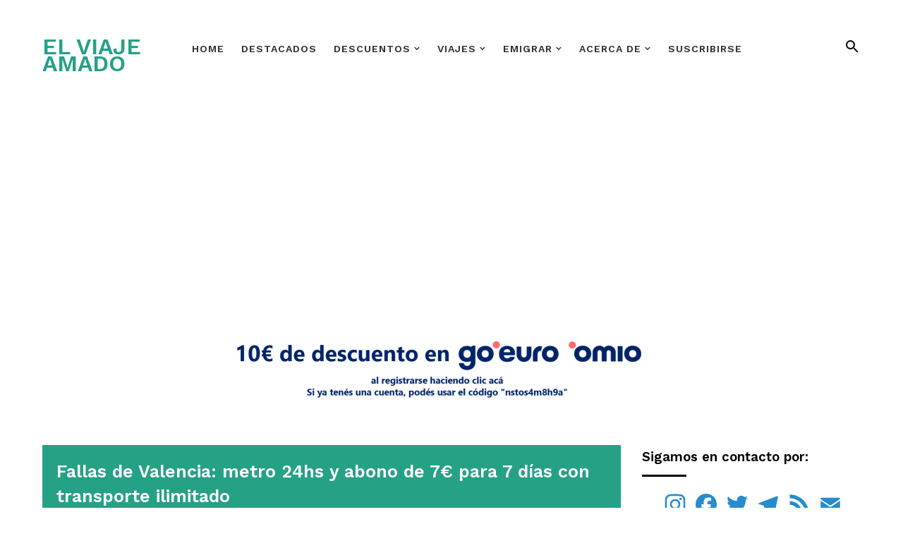

--- FILE ---
content_type: text/html; charset=UTF-8
request_url: https://www.elviajeamado.com/2020/03/fallas-valencia-metro-24hs-abono-7-euros-para-7-dias-transporte-ilimitado.html
body_size: 52805
content:
<!DOCTYPE html>
<html dir='ltr' xmlns='http://www.w3.org/1999/xhtml' xmlns:b='http://www.google.com/2005/gml/b' xmlns:data='http://www.google.com/2005/gml/data' xmlns:expr='http://www.google.com/2005/gml/expr' xmlns:fb='http://www.facebook.com/2008/fbml'>
<head>
<!-- Google tag (gtag.js) -->
<script async='async' src='https://www.googletagmanager.com/gtag/js?id=G-FGF6Y4LFPL'></script>
<script>
  window.dataLayer = window.dataLayer || [];
  function gtag(){dataLayer.push(arguments);}
  gtag('js', new Date());

  gtag('config', 'G-FGF6Y4LFPL');
</script>
<!-- START OF GOOGLE ADSENSE -->
<script async='async' data-ad-client='pub-5093854313144751' src='https://pagead2.googlesyndication.com/ pagead/js/adsbygoogle.js'></script>
<script async='async' data-ad-client='ca-pub-5093854313144751' src='https://pagead2.googlesyndication.com/pagead/js/adsbygoogle.js'></script>
<!-- END OF GOOGLE ADSENSE -->
<!-- START OF ONE SIGNAL PUSH NOTIFICATIONS -->
<script async='async' src='https://cdn.onesignal.com/sdks/OneSignalSDK.js'></script>
<script>
  window.OneSignal = window.OneSignal || [];
  OneSignal.push(function() {
    OneSignal.init({
      appId: "b508fec6-1134-11e5-a297-ef5fdcce6b52",
    });
  });
</script>
<!-- END OF ONE SIGNAL PUSH NOTIFICATIONS -->
<!--SEO-->
<script type='application/ld+json'>{ "@context": "http://schema.org", "@type": "WebSite", "url": "https://www.elviajeamado.com/", "potentialAction": { "@type": "SearchAction", "target": "https://www.elviajeamado.com/?q={search_term}", "query-input": "required name=search_term" } }</script>
<title>Fallas de Valencia: metro 24hs y abono de 7&#8364; para 7 días con transporte ilimitado</title>
<!-- INICIO BOOKING.COM -->
<meta content='9e9d8ff0c2b76e3ff647cd6c85a7136784f58c6e' name='B-verify'/>
<!-- FIN BOOKING.COM -->
<!-- TradeDoubler site verification 2991113 -->
<!-- Cambiar el color por CELESTE OSCURO EN ANDROID -->
<!-- Chrome, Firefox OS and Opera -->
<meta content='#B3E5FC' name='theme-color'/>
<!-- Windows Phone -->
<meta content='#B3E5FC' name='msapplication-navbutton-color'/>
<!-- iOS Safari -->
<meta content='#B3E5FC' name='apple-mobile-web-app-status-bar-style'/>
<!-- FIN Cambiar el color por CELESTE OSCURO EN ANDROID -->
<meta content='viaje, amado, argentina, argentino, usa, estados unidos, eeuu, visa, working, holiday, trabajo, vacaciones, amor, relacion, pareja, europa, mundo, noticias, barato, turismo, idiomas, ingles, recomendaciones, consejos, relatos, nestor suarez, nesua' name='keywords'/>
<meta content='IPuCqnE1S6vMKTbvFZyn5Fc9IaX806CQis6px09gCmA' name='google-site-verification'/>
<!-- INICIO FAVICONS -->
<link href='http://i.imgur.com/p25K46C.png?v=M4o92zgKbQ' rel='apple-touch-icon' sizes='180x180'/>
<link href="//i.imgur.com/rrgxZc7.png?v=M4o92zgKbQ" rel="icon" sizes="256x256" type="image/png">
<link href="//i.imgur.com/85ijwDG.png?v=M4o92zgKbQ" rel="icon" sizes="196x196" type="image/png">
<!-- FIN FAVICONS -->


<!-- Facebook Pixel Code -->
<script>
!function(f,b,e,v,n,t,s){if(f.fbq)return;n=f.fbq=function(){n.callMethod?
n.callMethod.apply(n,arguments):n.queue.push(arguments)};if(!f._fbq)f._fbq=n;
n.push=n;n.loaded=!0;n.version='2.0';n.queue=[];t=b.createElement(e);t.async=!0;
t.src=v;s=b.getElementsByTagName(e)[0];s.parentNode.insertBefore(t,s)}(window,
document,'script','https://connect.facebook.net/en_US/fbevents.js');
fbq('init', '1848705992019659');
fbq('track', 'PageView');
</script>
<noscript><img height="1" width="1" style="display:none"
src="https://www.facebook.com/tr?id=1848705992019659&ev=PageView&noscript=1"
/></noscript>
<!-- DO NOT MODIFY -->
<!-- End Facebook Pixel Code -->


    <!-- INICIO TITULO Y DESCRIPCION -->
<title>
Fallas de Valencia: metro 24hs y abono de 7&#8364; para 7 días con transporte ilimitado
        - 
        El Viaje Amado
</title>
<!-- FIN TITULO Y DESCRIPCION -->
<!-- *Designed by Blossom Themes *Free to use license. *You can modify it and use it for personal use. *Modifying and distributing of template will require a always visible credit link to www.blossomtheme.com -->
<script src='https://ajax.googleapis.com/ajax/libs/jquery/1.11.0/jquery.min.js' type='text/javascript'></script>
<style type='text/css'>@font-face{font-family:'Cantarell';font-style:normal;font-weight:400;font-display:swap;src:url(//fonts.gstatic.com/s/cantarell/v18/B50NF7ZDq37KMUvlO015gqJrPqySLbYf.woff2)format('woff2');unicode-range:U+0100-02BA,U+02BD-02C5,U+02C7-02CC,U+02CE-02D7,U+02DD-02FF,U+0304,U+0308,U+0329,U+1D00-1DBF,U+1E00-1E9F,U+1EF2-1EFF,U+2020,U+20A0-20AB,U+20AD-20C0,U+2113,U+2C60-2C7F,U+A720-A7FF;}@font-face{font-family:'Cantarell';font-style:normal;font-weight:400;font-display:swap;src:url(//fonts.gstatic.com/s/cantarell/v18/B50NF7ZDq37KMUvlO015jKJrPqySLQ.woff2)format('woff2');unicode-range:U+0000-00FF,U+0131,U+0152-0153,U+02BB-02BC,U+02C6,U+02DA,U+02DC,U+0304,U+0308,U+0329,U+2000-206F,U+20AC,U+2122,U+2191,U+2193,U+2212,U+2215,U+FEFF,U+FFFD;}@font-face{font-family:'Cantarell';font-style:normal;font-weight:700;font-display:swap;src:url(//fonts.gstatic.com/s/cantarell/v18/B50IF7ZDq37KMUvlO01xN4d-HY6fB4wWgEHB.woff2)format('woff2');unicode-range:U+0100-02BA,U+02BD-02C5,U+02C7-02CC,U+02CE-02D7,U+02DD-02FF,U+0304,U+0308,U+0329,U+1D00-1DBF,U+1E00-1E9F,U+1EF2-1EFF,U+2020,U+20A0-20AB,U+20AD-20C0,U+2113,U+2C60-2C7F,U+A720-A7FF;}@font-face{font-family:'Cantarell';font-style:normal;font-weight:700;font-display:swap;src:url(//fonts.gstatic.com/s/cantarell/v18/B50IF7ZDq37KMUvlO01xN4d-E46fB4wWgA.woff2)format('woff2');unicode-range:U+0000-00FF,U+0131,U+0152-0153,U+02BB-02BC,U+02C6,U+02DA,U+02DC,U+0304,U+0308,U+0329,U+2000-206F,U+20AC,U+2122,U+2191,U+2193,U+2212,U+2215,U+FEFF,U+FFFD;}@font-face{font-family:'Dancing Script';font-style:normal;font-weight:400;font-display:swap;src:url(//fonts.gstatic.com/s/dancingscript/v29/If2cXTr6YS-zF4S-kcSWSVi_sxjsohD9F50Ruu7BMSo3Rep8hNX6plRPjLo.woff2)format('woff2');unicode-range:U+0102-0103,U+0110-0111,U+0128-0129,U+0168-0169,U+01A0-01A1,U+01AF-01B0,U+0300-0301,U+0303-0304,U+0308-0309,U+0323,U+0329,U+1EA0-1EF9,U+20AB;}@font-face{font-family:'Dancing Script';font-style:normal;font-weight:400;font-display:swap;src:url(//fonts.gstatic.com/s/dancingscript/v29/If2cXTr6YS-zF4S-kcSWSVi_sxjsohD9F50Ruu7BMSo3ROp8hNX6plRPjLo.woff2)format('woff2');unicode-range:U+0100-02BA,U+02BD-02C5,U+02C7-02CC,U+02CE-02D7,U+02DD-02FF,U+0304,U+0308,U+0329,U+1D00-1DBF,U+1E00-1E9F,U+1EF2-1EFF,U+2020,U+20A0-20AB,U+20AD-20C0,U+2113,U+2C60-2C7F,U+A720-A7FF;}@font-face{font-family:'Dancing Script';font-style:normal;font-weight:400;font-display:swap;src:url(//fonts.gstatic.com/s/dancingscript/v29/If2cXTr6YS-zF4S-kcSWSVi_sxjsohD9F50Ruu7BMSo3Sup8hNX6plRP.woff2)format('woff2');unicode-range:U+0000-00FF,U+0131,U+0152-0153,U+02BB-02BC,U+02C6,U+02DA,U+02DC,U+0304,U+0308,U+0329,U+2000-206F,U+20AC,U+2122,U+2191,U+2193,U+2212,U+2215,U+FEFF,U+FFFD;}@font-face{font-family:'EB Garamond';font-style:italic;font-weight:600;font-display:swap;src:url(//fonts.gstatic.com/s/ebgaramond/v32/SlGFmQSNjdsmc35JDF1K5GRwUjcdlttVFm-rI7diR79wU6i1hGFJRvzr2Q.woff2)format('woff2');unicode-range:U+0460-052F,U+1C80-1C8A,U+20B4,U+2DE0-2DFF,U+A640-A69F,U+FE2E-FE2F;}@font-face{font-family:'EB Garamond';font-style:italic;font-weight:600;font-display:swap;src:url(//fonts.gstatic.com/s/ebgaramond/v32/SlGFmQSNjdsmc35JDF1K5GRwUjcdlttVFm-rI7diR795U6i1hGFJRvzr2Q.woff2)format('woff2');unicode-range:U+0301,U+0400-045F,U+0490-0491,U+04B0-04B1,U+2116;}@font-face{font-family:'EB Garamond';font-style:italic;font-weight:600;font-display:swap;src:url(//fonts.gstatic.com/s/ebgaramond/v32/SlGFmQSNjdsmc35JDF1K5GRwUjcdlttVFm-rI7diR79xU6i1hGFJRvzr2Q.woff2)format('woff2');unicode-range:U+1F00-1FFF;}@font-face{font-family:'EB Garamond';font-style:italic;font-weight:600;font-display:swap;src:url(//fonts.gstatic.com/s/ebgaramond/v32/SlGFmQSNjdsmc35JDF1K5GRwUjcdlttVFm-rI7diR79-U6i1hGFJRvzr2Q.woff2)format('woff2');unicode-range:U+0370-0377,U+037A-037F,U+0384-038A,U+038C,U+038E-03A1,U+03A3-03FF;}@font-face{font-family:'EB Garamond';font-style:italic;font-weight:600;font-display:swap;src:url(//fonts.gstatic.com/s/ebgaramond/v32/SlGFmQSNjdsmc35JDF1K5GRwUjcdlttVFm-rI7diR79yU6i1hGFJRvzr2Q.woff2)format('woff2');unicode-range:U+0102-0103,U+0110-0111,U+0128-0129,U+0168-0169,U+01A0-01A1,U+01AF-01B0,U+0300-0301,U+0303-0304,U+0308-0309,U+0323,U+0329,U+1EA0-1EF9,U+20AB;}@font-face{font-family:'EB Garamond';font-style:italic;font-weight:600;font-display:swap;src:url(//fonts.gstatic.com/s/ebgaramond/v32/SlGFmQSNjdsmc35JDF1K5GRwUjcdlttVFm-rI7diR79zU6i1hGFJRvzr2Q.woff2)format('woff2');unicode-range:U+0100-02BA,U+02BD-02C5,U+02C7-02CC,U+02CE-02D7,U+02DD-02FF,U+0304,U+0308,U+0329,U+1D00-1DBF,U+1E00-1E9F,U+1EF2-1EFF,U+2020,U+20A0-20AB,U+20AD-20C0,U+2113,U+2C60-2C7F,U+A720-A7FF;}@font-face{font-family:'EB Garamond';font-style:italic;font-weight:600;font-display:swap;src:url(//fonts.gstatic.com/s/ebgaramond/v32/SlGFmQSNjdsmc35JDF1K5GRwUjcdlttVFm-rI7diR799U6i1hGFJRvw.woff2)format('woff2');unicode-range:U+0000-00FF,U+0131,U+0152-0153,U+02BB-02BC,U+02C6,U+02DA,U+02DC,U+0304,U+0308,U+0329,U+2000-206F,U+20AC,U+2122,U+2191,U+2193,U+2212,U+2215,U+FEFF,U+FFFD;}@font-face{font-family:'EB Garamond';font-style:normal;font-weight:400;font-display:swap;src:url(//fonts.gstatic.com/s/ebgaramond/v32/SlGDmQSNjdsmc35JDF1K5E55YMjF_7DPuGi-6_RkCY9_WamXgHlIbvw.woff2)format('woff2');unicode-range:U+0460-052F,U+1C80-1C8A,U+20B4,U+2DE0-2DFF,U+A640-A69F,U+FE2E-FE2F;}@font-face{font-family:'EB Garamond';font-style:normal;font-weight:400;font-display:swap;src:url(//fonts.gstatic.com/s/ebgaramond/v32/SlGDmQSNjdsmc35JDF1K5E55YMjF_7DPuGi-6_RkAI9_WamXgHlIbvw.woff2)format('woff2');unicode-range:U+0301,U+0400-045F,U+0490-0491,U+04B0-04B1,U+2116;}@font-face{font-family:'EB Garamond';font-style:normal;font-weight:400;font-display:swap;src:url(//fonts.gstatic.com/s/ebgaramond/v32/SlGDmQSNjdsmc35JDF1K5E55YMjF_7DPuGi-6_RkCI9_WamXgHlIbvw.woff2)format('woff2');unicode-range:U+1F00-1FFF;}@font-face{font-family:'EB Garamond';font-style:normal;font-weight:400;font-display:swap;src:url(//fonts.gstatic.com/s/ebgaramond/v32/SlGDmQSNjdsmc35JDF1K5E55YMjF_7DPuGi-6_RkB49_WamXgHlIbvw.woff2)format('woff2');unicode-range:U+0370-0377,U+037A-037F,U+0384-038A,U+038C,U+038E-03A1,U+03A3-03FF;}@font-face{font-family:'EB Garamond';font-style:normal;font-weight:400;font-display:swap;src:url(//fonts.gstatic.com/s/ebgaramond/v32/SlGDmQSNjdsmc35JDF1K5E55YMjF_7DPuGi-6_RkC49_WamXgHlIbvw.woff2)format('woff2');unicode-range:U+0102-0103,U+0110-0111,U+0128-0129,U+0168-0169,U+01A0-01A1,U+01AF-01B0,U+0300-0301,U+0303-0304,U+0308-0309,U+0323,U+0329,U+1EA0-1EF9,U+20AB;}@font-face{font-family:'EB Garamond';font-style:normal;font-weight:400;font-display:swap;src:url(//fonts.gstatic.com/s/ebgaramond/v32/SlGDmQSNjdsmc35JDF1K5E55YMjF_7DPuGi-6_RkCo9_WamXgHlIbvw.woff2)format('woff2');unicode-range:U+0100-02BA,U+02BD-02C5,U+02C7-02CC,U+02CE-02D7,U+02DD-02FF,U+0304,U+0308,U+0329,U+1D00-1DBF,U+1E00-1E9F,U+1EF2-1EFF,U+2020,U+20A0-20AB,U+20AD-20C0,U+2113,U+2C60-2C7F,U+A720-A7FF;}@font-face{font-family:'EB Garamond';font-style:normal;font-weight:400;font-display:swap;src:url(//fonts.gstatic.com/s/ebgaramond/v32/SlGDmQSNjdsmc35JDF1K5E55YMjF_7DPuGi-6_RkBI9_WamXgHlI.woff2)format('woff2');unicode-range:U+0000-00FF,U+0131,U+0152-0153,U+02BB-02BC,U+02C6,U+02DA,U+02DC,U+0304,U+0308,U+0329,U+2000-206F,U+20AC,U+2122,U+2191,U+2193,U+2212,U+2215,U+FEFF,U+FFFD;}@font-face{font-family:'Lato';font-style:italic;font-weight:700;font-display:swap;src:url(//fonts.gstatic.com/s/lato/v25/S6u_w4BMUTPHjxsI5wq_FQftx9897sxZ.woff2)format('woff2');unicode-range:U+0100-02BA,U+02BD-02C5,U+02C7-02CC,U+02CE-02D7,U+02DD-02FF,U+0304,U+0308,U+0329,U+1D00-1DBF,U+1E00-1E9F,U+1EF2-1EFF,U+2020,U+20A0-20AB,U+20AD-20C0,U+2113,U+2C60-2C7F,U+A720-A7FF;}@font-face{font-family:'Lato';font-style:italic;font-weight:700;font-display:swap;src:url(//fonts.gstatic.com/s/lato/v25/S6u_w4BMUTPHjxsI5wq_Gwftx9897g.woff2)format('woff2');unicode-range:U+0000-00FF,U+0131,U+0152-0153,U+02BB-02BC,U+02C6,U+02DA,U+02DC,U+0304,U+0308,U+0329,U+2000-206F,U+20AC,U+2122,U+2191,U+2193,U+2212,U+2215,U+FEFF,U+FFFD;}@font-face{font-family:'Lato';font-style:normal;font-weight:400;font-display:swap;src:url(//fonts.gstatic.com/s/lato/v25/S6uyw4BMUTPHjxAwXiWtFCfQ7A.woff2)format('woff2');unicode-range:U+0100-02BA,U+02BD-02C5,U+02C7-02CC,U+02CE-02D7,U+02DD-02FF,U+0304,U+0308,U+0329,U+1D00-1DBF,U+1E00-1E9F,U+1EF2-1EFF,U+2020,U+20A0-20AB,U+20AD-20C0,U+2113,U+2C60-2C7F,U+A720-A7FF;}@font-face{font-family:'Lato';font-style:normal;font-weight:400;font-display:swap;src:url(//fonts.gstatic.com/s/lato/v25/S6uyw4BMUTPHjx4wXiWtFCc.woff2)format('woff2');unicode-range:U+0000-00FF,U+0131,U+0152-0153,U+02BB-02BC,U+02C6,U+02DA,U+02DC,U+0304,U+0308,U+0329,U+2000-206F,U+20AC,U+2122,U+2191,U+2193,U+2212,U+2215,U+FEFF,U+FFFD;}@font-face{font-family:'Lato';font-style:normal;font-weight:700;font-display:swap;src:url(//fonts.gstatic.com/s/lato/v25/S6u9w4BMUTPHh6UVSwaPGQ3q5d0N7w.woff2)format('woff2');unicode-range:U+0100-02BA,U+02BD-02C5,U+02C7-02CC,U+02CE-02D7,U+02DD-02FF,U+0304,U+0308,U+0329,U+1D00-1DBF,U+1E00-1E9F,U+1EF2-1EFF,U+2020,U+20A0-20AB,U+20AD-20C0,U+2113,U+2C60-2C7F,U+A720-A7FF;}@font-face{font-family:'Lato';font-style:normal;font-weight:700;font-display:swap;src:url(//fonts.gstatic.com/s/lato/v25/S6u9w4BMUTPHh6UVSwiPGQ3q5d0.woff2)format('woff2');unicode-range:U+0000-00FF,U+0131,U+0152-0153,U+02BB-02BC,U+02C6,U+02DA,U+02DC,U+0304,U+0308,U+0329,U+2000-206F,U+20AC,U+2122,U+2191,U+2193,U+2212,U+2215,U+FEFF,U+FFFD;}@font-face{font-family:'Lato';font-style:normal;font-weight:900;font-display:swap;src:url(//fonts.gstatic.com/s/lato/v25/S6u9w4BMUTPHh50XSwaPGQ3q5d0N7w.woff2)format('woff2');unicode-range:U+0100-02BA,U+02BD-02C5,U+02C7-02CC,U+02CE-02D7,U+02DD-02FF,U+0304,U+0308,U+0329,U+1D00-1DBF,U+1E00-1E9F,U+1EF2-1EFF,U+2020,U+20A0-20AB,U+20AD-20C0,U+2113,U+2C60-2C7F,U+A720-A7FF;}@font-face{font-family:'Lato';font-style:normal;font-weight:900;font-display:swap;src:url(//fonts.gstatic.com/s/lato/v25/S6u9w4BMUTPHh50XSwiPGQ3q5d0.woff2)format('woff2');unicode-range:U+0000-00FF,U+0131,U+0152-0153,U+02BB-02BC,U+02C6,U+02DA,U+02DC,U+0304,U+0308,U+0329,U+2000-206F,U+20AC,U+2122,U+2191,U+2193,U+2212,U+2215,U+FEFF,U+FFFD;}@font-face{font-family:'Lora';font-style:normal;font-weight:400;font-display:swap;src:url(//fonts.gstatic.com/s/lora/v37/0QI6MX1D_JOuGQbT0gvTJPa787weuxJMkq18ndeYxZ2JTg.woff2)format('woff2');unicode-range:U+0460-052F,U+1C80-1C8A,U+20B4,U+2DE0-2DFF,U+A640-A69F,U+FE2E-FE2F;}@font-face{font-family:'Lora';font-style:normal;font-weight:400;font-display:swap;src:url(//fonts.gstatic.com/s/lora/v37/0QI6MX1D_JOuGQbT0gvTJPa787weuxJFkq18ndeYxZ2JTg.woff2)format('woff2');unicode-range:U+0301,U+0400-045F,U+0490-0491,U+04B0-04B1,U+2116;}@font-face{font-family:'Lora';font-style:normal;font-weight:400;font-display:swap;src:url(//fonts.gstatic.com/s/lora/v37/0QI6MX1D_JOuGQbT0gvTJPa787weuxI9kq18ndeYxZ2JTg.woff2)format('woff2');unicode-range:U+0302-0303,U+0305,U+0307-0308,U+0310,U+0312,U+0315,U+031A,U+0326-0327,U+032C,U+032F-0330,U+0332-0333,U+0338,U+033A,U+0346,U+034D,U+0391-03A1,U+03A3-03A9,U+03B1-03C9,U+03D1,U+03D5-03D6,U+03F0-03F1,U+03F4-03F5,U+2016-2017,U+2034-2038,U+203C,U+2040,U+2043,U+2047,U+2050,U+2057,U+205F,U+2070-2071,U+2074-208E,U+2090-209C,U+20D0-20DC,U+20E1,U+20E5-20EF,U+2100-2112,U+2114-2115,U+2117-2121,U+2123-214F,U+2190,U+2192,U+2194-21AE,U+21B0-21E5,U+21F1-21F2,U+21F4-2211,U+2213-2214,U+2216-22FF,U+2308-230B,U+2310,U+2319,U+231C-2321,U+2336-237A,U+237C,U+2395,U+239B-23B7,U+23D0,U+23DC-23E1,U+2474-2475,U+25AF,U+25B3,U+25B7,U+25BD,U+25C1,U+25CA,U+25CC,U+25FB,U+266D-266F,U+27C0-27FF,U+2900-2AFF,U+2B0E-2B11,U+2B30-2B4C,U+2BFE,U+3030,U+FF5B,U+FF5D,U+1D400-1D7FF,U+1EE00-1EEFF;}@font-face{font-family:'Lora';font-style:normal;font-weight:400;font-display:swap;src:url(//fonts.gstatic.com/s/lora/v37/0QI6MX1D_JOuGQbT0gvTJPa787weuxIvkq18ndeYxZ2JTg.woff2)format('woff2');unicode-range:U+0001-000C,U+000E-001F,U+007F-009F,U+20DD-20E0,U+20E2-20E4,U+2150-218F,U+2190,U+2192,U+2194-2199,U+21AF,U+21E6-21F0,U+21F3,U+2218-2219,U+2299,U+22C4-22C6,U+2300-243F,U+2440-244A,U+2460-24FF,U+25A0-27BF,U+2800-28FF,U+2921-2922,U+2981,U+29BF,U+29EB,U+2B00-2BFF,U+4DC0-4DFF,U+FFF9-FFFB,U+10140-1018E,U+10190-1019C,U+101A0,U+101D0-101FD,U+102E0-102FB,U+10E60-10E7E,U+1D2C0-1D2D3,U+1D2E0-1D37F,U+1F000-1F0FF,U+1F100-1F1AD,U+1F1E6-1F1FF,U+1F30D-1F30F,U+1F315,U+1F31C,U+1F31E,U+1F320-1F32C,U+1F336,U+1F378,U+1F37D,U+1F382,U+1F393-1F39F,U+1F3A7-1F3A8,U+1F3AC-1F3AF,U+1F3C2,U+1F3C4-1F3C6,U+1F3CA-1F3CE,U+1F3D4-1F3E0,U+1F3ED,U+1F3F1-1F3F3,U+1F3F5-1F3F7,U+1F408,U+1F415,U+1F41F,U+1F426,U+1F43F,U+1F441-1F442,U+1F444,U+1F446-1F449,U+1F44C-1F44E,U+1F453,U+1F46A,U+1F47D,U+1F4A3,U+1F4B0,U+1F4B3,U+1F4B9,U+1F4BB,U+1F4BF,U+1F4C8-1F4CB,U+1F4D6,U+1F4DA,U+1F4DF,U+1F4E3-1F4E6,U+1F4EA-1F4ED,U+1F4F7,U+1F4F9-1F4FB,U+1F4FD-1F4FE,U+1F503,U+1F507-1F50B,U+1F50D,U+1F512-1F513,U+1F53E-1F54A,U+1F54F-1F5FA,U+1F610,U+1F650-1F67F,U+1F687,U+1F68D,U+1F691,U+1F694,U+1F698,U+1F6AD,U+1F6B2,U+1F6B9-1F6BA,U+1F6BC,U+1F6C6-1F6CF,U+1F6D3-1F6D7,U+1F6E0-1F6EA,U+1F6F0-1F6F3,U+1F6F7-1F6FC,U+1F700-1F7FF,U+1F800-1F80B,U+1F810-1F847,U+1F850-1F859,U+1F860-1F887,U+1F890-1F8AD,U+1F8B0-1F8BB,U+1F8C0-1F8C1,U+1F900-1F90B,U+1F93B,U+1F946,U+1F984,U+1F996,U+1F9E9,U+1FA00-1FA6F,U+1FA70-1FA7C,U+1FA80-1FA89,U+1FA8F-1FAC6,U+1FACE-1FADC,U+1FADF-1FAE9,U+1FAF0-1FAF8,U+1FB00-1FBFF;}@font-face{font-family:'Lora';font-style:normal;font-weight:400;font-display:swap;src:url(//fonts.gstatic.com/s/lora/v37/0QI6MX1D_JOuGQbT0gvTJPa787weuxJOkq18ndeYxZ2JTg.woff2)format('woff2');unicode-range:U+0102-0103,U+0110-0111,U+0128-0129,U+0168-0169,U+01A0-01A1,U+01AF-01B0,U+0300-0301,U+0303-0304,U+0308-0309,U+0323,U+0329,U+1EA0-1EF9,U+20AB;}@font-face{font-family:'Lora';font-style:normal;font-weight:400;font-display:swap;src:url(//fonts.gstatic.com/s/lora/v37/0QI6MX1D_JOuGQbT0gvTJPa787weuxJPkq18ndeYxZ2JTg.woff2)format('woff2');unicode-range:U+0100-02BA,U+02BD-02C5,U+02C7-02CC,U+02CE-02D7,U+02DD-02FF,U+0304,U+0308,U+0329,U+1D00-1DBF,U+1E00-1E9F,U+1EF2-1EFF,U+2020,U+20A0-20AB,U+20AD-20C0,U+2113,U+2C60-2C7F,U+A720-A7FF;}@font-face{font-family:'Lora';font-style:normal;font-weight:400;font-display:swap;src:url(//fonts.gstatic.com/s/lora/v37/0QI6MX1D_JOuGQbT0gvTJPa787weuxJBkq18ndeYxZ0.woff2)format('woff2');unicode-range:U+0000-00FF,U+0131,U+0152-0153,U+02BB-02BC,U+02C6,U+02DA,U+02DC,U+0304,U+0308,U+0329,U+2000-206F,U+20AC,U+2122,U+2191,U+2193,U+2212,U+2215,U+FEFF,U+FFFD;}@font-face{font-family:'Open Sans';font-style:italic;font-weight:600;font-stretch:100%;font-display:swap;src:url(//fonts.gstatic.com/s/opensans/v44/memtYaGs126MiZpBA-UFUIcVXSCEkx2cmqvXlWqWtE6FxZCJgvAQ.woff2)format('woff2');unicode-range:U+0460-052F,U+1C80-1C8A,U+20B4,U+2DE0-2DFF,U+A640-A69F,U+FE2E-FE2F;}@font-face{font-family:'Open Sans';font-style:italic;font-weight:600;font-stretch:100%;font-display:swap;src:url(//fonts.gstatic.com/s/opensans/v44/memtYaGs126MiZpBA-UFUIcVXSCEkx2cmqvXlWqWvU6FxZCJgvAQ.woff2)format('woff2');unicode-range:U+0301,U+0400-045F,U+0490-0491,U+04B0-04B1,U+2116;}@font-face{font-family:'Open Sans';font-style:italic;font-weight:600;font-stretch:100%;font-display:swap;src:url(//fonts.gstatic.com/s/opensans/v44/memtYaGs126MiZpBA-UFUIcVXSCEkx2cmqvXlWqWtU6FxZCJgvAQ.woff2)format('woff2');unicode-range:U+1F00-1FFF;}@font-face{font-family:'Open Sans';font-style:italic;font-weight:600;font-stretch:100%;font-display:swap;src:url(//fonts.gstatic.com/s/opensans/v44/memtYaGs126MiZpBA-UFUIcVXSCEkx2cmqvXlWqWuk6FxZCJgvAQ.woff2)format('woff2');unicode-range:U+0370-0377,U+037A-037F,U+0384-038A,U+038C,U+038E-03A1,U+03A3-03FF;}@font-face{font-family:'Open Sans';font-style:italic;font-weight:600;font-stretch:100%;font-display:swap;src:url(//fonts.gstatic.com/s/opensans/v44/memtYaGs126MiZpBA-UFUIcVXSCEkx2cmqvXlWqWu06FxZCJgvAQ.woff2)format('woff2');unicode-range:U+0307-0308,U+0590-05FF,U+200C-2010,U+20AA,U+25CC,U+FB1D-FB4F;}@font-face{font-family:'Open Sans';font-style:italic;font-weight:600;font-stretch:100%;font-display:swap;src:url(//fonts.gstatic.com/s/opensans/v44/memtYaGs126MiZpBA-UFUIcVXSCEkx2cmqvXlWqWxU6FxZCJgvAQ.woff2)format('woff2');unicode-range:U+0302-0303,U+0305,U+0307-0308,U+0310,U+0312,U+0315,U+031A,U+0326-0327,U+032C,U+032F-0330,U+0332-0333,U+0338,U+033A,U+0346,U+034D,U+0391-03A1,U+03A3-03A9,U+03B1-03C9,U+03D1,U+03D5-03D6,U+03F0-03F1,U+03F4-03F5,U+2016-2017,U+2034-2038,U+203C,U+2040,U+2043,U+2047,U+2050,U+2057,U+205F,U+2070-2071,U+2074-208E,U+2090-209C,U+20D0-20DC,U+20E1,U+20E5-20EF,U+2100-2112,U+2114-2115,U+2117-2121,U+2123-214F,U+2190,U+2192,U+2194-21AE,U+21B0-21E5,U+21F1-21F2,U+21F4-2211,U+2213-2214,U+2216-22FF,U+2308-230B,U+2310,U+2319,U+231C-2321,U+2336-237A,U+237C,U+2395,U+239B-23B7,U+23D0,U+23DC-23E1,U+2474-2475,U+25AF,U+25B3,U+25B7,U+25BD,U+25C1,U+25CA,U+25CC,U+25FB,U+266D-266F,U+27C0-27FF,U+2900-2AFF,U+2B0E-2B11,U+2B30-2B4C,U+2BFE,U+3030,U+FF5B,U+FF5D,U+1D400-1D7FF,U+1EE00-1EEFF;}@font-face{font-family:'Open Sans';font-style:italic;font-weight:600;font-stretch:100%;font-display:swap;src:url(//fonts.gstatic.com/s/opensans/v44/memtYaGs126MiZpBA-UFUIcVXSCEkx2cmqvXlWqW106FxZCJgvAQ.woff2)format('woff2');unicode-range:U+0001-000C,U+000E-001F,U+007F-009F,U+20DD-20E0,U+20E2-20E4,U+2150-218F,U+2190,U+2192,U+2194-2199,U+21AF,U+21E6-21F0,U+21F3,U+2218-2219,U+2299,U+22C4-22C6,U+2300-243F,U+2440-244A,U+2460-24FF,U+25A0-27BF,U+2800-28FF,U+2921-2922,U+2981,U+29BF,U+29EB,U+2B00-2BFF,U+4DC0-4DFF,U+FFF9-FFFB,U+10140-1018E,U+10190-1019C,U+101A0,U+101D0-101FD,U+102E0-102FB,U+10E60-10E7E,U+1D2C0-1D2D3,U+1D2E0-1D37F,U+1F000-1F0FF,U+1F100-1F1AD,U+1F1E6-1F1FF,U+1F30D-1F30F,U+1F315,U+1F31C,U+1F31E,U+1F320-1F32C,U+1F336,U+1F378,U+1F37D,U+1F382,U+1F393-1F39F,U+1F3A7-1F3A8,U+1F3AC-1F3AF,U+1F3C2,U+1F3C4-1F3C6,U+1F3CA-1F3CE,U+1F3D4-1F3E0,U+1F3ED,U+1F3F1-1F3F3,U+1F3F5-1F3F7,U+1F408,U+1F415,U+1F41F,U+1F426,U+1F43F,U+1F441-1F442,U+1F444,U+1F446-1F449,U+1F44C-1F44E,U+1F453,U+1F46A,U+1F47D,U+1F4A3,U+1F4B0,U+1F4B3,U+1F4B9,U+1F4BB,U+1F4BF,U+1F4C8-1F4CB,U+1F4D6,U+1F4DA,U+1F4DF,U+1F4E3-1F4E6,U+1F4EA-1F4ED,U+1F4F7,U+1F4F9-1F4FB,U+1F4FD-1F4FE,U+1F503,U+1F507-1F50B,U+1F50D,U+1F512-1F513,U+1F53E-1F54A,U+1F54F-1F5FA,U+1F610,U+1F650-1F67F,U+1F687,U+1F68D,U+1F691,U+1F694,U+1F698,U+1F6AD,U+1F6B2,U+1F6B9-1F6BA,U+1F6BC,U+1F6C6-1F6CF,U+1F6D3-1F6D7,U+1F6E0-1F6EA,U+1F6F0-1F6F3,U+1F6F7-1F6FC,U+1F700-1F7FF,U+1F800-1F80B,U+1F810-1F847,U+1F850-1F859,U+1F860-1F887,U+1F890-1F8AD,U+1F8B0-1F8BB,U+1F8C0-1F8C1,U+1F900-1F90B,U+1F93B,U+1F946,U+1F984,U+1F996,U+1F9E9,U+1FA00-1FA6F,U+1FA70-1FA7C,U+1FA80-1FA89,U+1FA8F-1FAC6,U+1FACE-1FADC,U+1FADF-1FAE9,U+1FAF0-1FAF8,U+1FB00-1FBFF;}@font-face{font-family:'Open Sans';font-style:italic;font-weight:600;font-stretch:100%;font-display:swap;src:url(//fonts.gstatic.com/s/opensans/v44/memtYaGs126MiZpBA-UFUIcVXSCEkx2cmqvXlWqWtk6FxZCJgvAQ.woff2)format('woff2');unicode-range:U+0102-0103,U+0110-0111,U+0128-0129,U+0168-0169,U+01A0-01A1,U+01AF-01B0,U+0300-0301,U+0303-0304,U+0308-0309,U+0323,U+0329,U+1EA0-1EF9,U+20AB;}@font-face{font-family:'Open Sans';font-style:italic;font-weight:600;font-stretch:100%;font-display:swap;src:url(//fonts.gstatic.com/s/opensans/v44/memtYaGs126MiZpBA-UFUIcVXSCEkx2cmqvXlWqWt06FxZCJgvAQ.woff2)format('woff2');unicode-range:U+0100-02BA,U+02BD-02C5,U+02C7-02CC,U+02CE-02D7,U+02DD-02FF,U+0304,U+0308,U+0329,U+1D00-1DBF,U+1E00-1E9F,U+1EF2-1EFF,U+2020,U+20A0-20AB,U+20AD-20C0,U+2113,U+2C60-2C7F,U+A720-A7FF;}@font-face{font-family:'Open Sans';font-style:italic;font-weight:600;font-stretch:100%;font-display:swap;src:url(//fonts.gstatic.com/s/opensans/v44/memtYaGs126MiZpBA-UFUIcVXSCEkx2cmqvXlWqWuU6FxZCJgg.woff2)format('woff2');unicode-range:U+0000-00FF,U+0131,U+0152-0153,U+02BB-02BC,U+02C6,U+02DA,U+02DC,U+0304,U+0308,U+0329,U+2000-206F,U+20AC,U+2122,U+2191,U+2193,U+2212,U+2215,U+FEFF,U+FFFD;}@font-face{font-family:'Open Sans';font-style:italic;font-weight:800;font-stretch:100%;font-display:swap;src:url(//fonts.gstatic.com/s/opensans/v44/memtYaGs126MiZpBA-UFUIcVXSCEkx2cmqvXlWqWtE6FxZCJgvAQ.woff2)format('woff2');unicode-range:U+0460-052F,U+1C80-1C8A,U+20B4,U+2DE0-2DFF,U+A640-A69F,U+FE2E-FE2F;}@font-face{font-family:'Open Sans';font-style:italic;font-weight:800;font-stretch:100%;font-display:swap;src:url(//fonts.gstatic.com/s/opensans/v44/memtYaGs126MiZpBA-UFUIcVXSCEkx2cmqvXlWqWvU6FxZCJgvAQ.woff2)format('woff2');unicode-range:U+0301,U+0400-045F,U+0490-0491,U+04B0-04B1,U+2116;}@font-face{font-family:'Open Sans';font-style:italic;font-weight:800;font-stretch:100%;font-display:swap;src:url(//fonts.gstatic.com/s/opensans/v44/memtYaGs126MiZpBA-UFUIcVXSCEkx2cmqvXlWqWtU6FxZCJgvAQ.woff2)format('woff2');unicode-range:U+1F00-1FFF;}@font-face{font-family:'Open Sans';font-style:italic;font-weight:800;font-stretch:100%;font-display:swap;src:url(//fonts.gstatic.com/s/opensans/v44/memtYaGs126MiZpBA-UFUIcVXSCEkx2cmqvXlWqWuk6FxZCJgvAQ.woff2)format('woff2');unicode-range:U+0370-0377,U+037A-037F,U+0384-038A,U+038C,U+038E-03A1,U+03A3-03FF;}@font-face{font-family:'Open Sans';font-style:italic;font-weight:800;font-stretch:100%;font-display:swap;src:url(//fonts.gstatic.com/s/opensans/v44/memtYaGs126MiZpBA-UFUIcVXSCEkx2cmqvXlWqWu06FxZCJgvAQ.woff2)format('woff2');unicode-range:U+0307-0308,U+0590-05FF,U+200C-2010,U+20AA,U+25CC,U+FB1D-FB4F;}@font-face{font-family:'Open Sans';font-style:italic;font-weight:800;font-stretch:100%;font-display:swap;src:url(//fonts.gstatic.com/s/opensans/v44/memtYaGs126MiZpBA-UFUIcVXSCEkx2cmqvXlWqWxU6FxZCJgvAQ.woff2)format('woff2');unicode-range:U+0302-0303,U+0305,U+0307-0308,U+0310,U+0312,U+0315,U+031A,U+0326-0327,U+032C,U+032F-0330,U+0332-0333,U+0338,U+033A,U+0346,U+034D,U+0391-03A1,U+03A3-03A9,U+03B1-03C9,U+03D1,U+03D5-03D6,U+03F0-03F1,U+03F4-03F5,U+2016-2017,U+2034-2038,U+203C,U+2040,U+2043,U+2047,U+2050,U+2057,U+205F,U+2070-2071,U+2074-208E,U+2090-209C,U+20D0-20DC,U+20E1,U+20E5-20EF,U+2100-2112,U+2114-2115,U+2117-2121,U+2123-214F,U+2190,U+2192,U+2194-21AE,U+21B0-21E5,U+21F1-21F2,U+21F4-2211,U+2213-2214,U+2216-22FF,U+2308-230B,U+2310,U+2319,U+231C-2321,U+2336-237A,U+237C,U+2395,U+239B-23B7,U+23D0,U+23DC-23E1,U+2474-2475,U+25AF,U+25B3,U+25B7,U+25BD,U+25C1,U+25CA,U+25CC,U+25FB,U+266D-266F,U+27C0-27FF,U+2900-2AFF,U+2B0E-2B11,U+2B30-2B4C,U+2BFE,U+3030,U+FF5B,U+FF5D,U+1D400-1D7FF,U+1EE00-1EEFF;}@font-face{font-family:'Open Sans';font-style:italic;font-weight:800;font-stretch:100%;font-display:swap;src:url(//fonts.gstatic.com/s/opensans/v44/memtYaGs126MiZpBA-UFUIcVXSCEkx2cmqvXlWqW106FxZCJgvAQ.woff2)format('woff2');unicode-range:U+0001-000C,U+000E-001F,U+007F-009F,U+20DD-20E0,U+20E2-20E4,U+2150-218F,U+2190,U+2192,U+2194-2199,U+21AF,U+21E6-21F0,U+21F3,U+2218-2219,U+2299,U+22C4-22C6,U+2300-243F,U+2440-244A,U+2460-24FF,U+25A0-27BF,U+2800-28FF,U+2921-2922,U+2981,U+29BF,U+29EB,U+2B00-2BFF,U+4DC0-4DFF,U+FFF9-FFFB,U+10140-1018E,U+10190-1019C,U+101A0,U+101D0-101FD,U+102E0-102FB,U+10E60-10E7E,U+1D2C0-1D2D3,U+1D2E0-1D37F,U+1F000-1F0FF,U+1F100-1F1AD,U+1F1E6-1F1FF,U+1F30D-1F30F,U+1F315,U+1F31C,U+1F31E,U+1F320-1F32C,U+1F336,U+1F378,U+1F37D,U+1F382,U+1F393-1F39F,U+1F3A7-1F3A8,U+1F3AC-1F3AF,U+1F3C2,U+1F3C4-1F3C6,U+1F3CA-1F3CE,U+1F3D4-1F3E0,U+1F3ED,U+1F3F1-1F3F3,U+1F3F5-1F3F7,U+1F408,U+1F415,U+1F41F,U+1F426,U+1F43F,U+1F441-1F442,U+1F444,U+1F446-1F449,U+1F44C-1F44E,U+1F453,U+1F46A,U+1F47D,U+1F4A3,U+1F4B0,U+1F4B3,U+1F4B9,U+1F4BB,U+1F4BF,U+1F4C8-1F4CB,U+1F4D6,U+1F4DA,U+1F4DF,U+1F4E3-1F4E6,U+1F4EA-1F4ED,U+1F4F7,U+1F4F9-1F4FB,U+1F4FD-1F4FE,U+1F503,U+1F507-1F50B,U+1F50D,U+1F512-1F513,U+1F53E-1F54A,U+1F54F-1F5FA,U+1F610,U+1F650-1F67F,U+1F687,U+1F68D,U+1F691,U+1F694,U+1F698,U+1F6AD,U+1F6B2,U+1F6B9-1F6BA,U+1F6BC,U+1F6C6-1F6CF,U+1F6D3-1F6D7,U+1F6E0-1F6EA,U+1F6F0-1F6F3,U+1F6F7-1F6FC,U+1F700-1F7FF,U+1F800-1F80B,U+1F810-1F847,U+1F850-1F859,U+1F860-1F887,U+1F890-1F8AD,U+1F8B0-1F8BB,U+1F8C0-1F8C1,U+1F900-1F90B,U+1F93B,U+1F946,U+1F984,U+1F996,U+1F9E9,U+1FA00-1FA6F,U+1FA70-1FA7C,U+1FA80-1FA89,U+1FA8F-1FAC6,U+1FACE-1FADC,U+1FADF-1FAE9,U+1FAF0-1FAF8,U+1FB00-1FBFF;}@font-face{font-family:'Open Sans';font-style:italic;font-weight:800;font-stretch:100%;font-display:swap;src:url(//fonts.gstatic.com/s/opensans/v44/memtYaGs126MiZpBA-UFUIcVXSCEkx2cmqvXlWqWtk6FxZCJgvAQ.woff2)format('woff2');unicode-range:U+0102-0103,U+0110-0111,U+0128-0129,U+0168-0169,U+01A0-01A1,U+01AF-01B0,U+0300-0301,U+0303-0304,U+0308-0309,U+0323,U+0329,U+1EA0-1EF9,U+20AB;}@font-face{font-family:'Open Sans';font-style:italic;font-weight:800;font-stretch:100%;font-display:swap;src:url(//fonts.gstatic.com/s/opensans/v44/memtYaGs126MiZpBA-UFUIcVXSCEkx2cmqvXlWqWt06FxZCJgvAQ.woff2)format('woff2');unicode-range:U+0100-02BA,U+02BD-02C5,U+02C7-02CC,U+02CE-02D7,U+02DD-02FF,U+0304,U+0308,U+0329,U+1D00-1DBF,U+1E00-1E9F,U+1EF2-1EFF,U+2020,U+20A0-20AB,U+20AD-20C0,U+2113,U+2C60-2C7F,U+A720-A7FF;}@font-face{font-family:'Open Sans';font-style:italic;font-weight:800;font-stretch:100%;font-display:swap;src:url(//fonts.gstatic.com/s/opensans/v44/memtYaGs126MiZpBA-UFUIcVXSCEkx2cmqvXlWqWuU6FxZCJgg.woff2)format('woff2');unicode-range:U+0000-00FF,U+0131,U+0152-0153,U+02BB-02BC,U+02C6,U+02DA,U+02DC,U+0304,U+0308,U+0329,U+2000-206F,U+20AC,U+2122,U+2191,U+2193,U+2212,U+2215,U+FEFF,U+FFFD;}@font-face{font-family:'Open Sans';font-style:normal;font-weight:400;font-stretch:100%;font-display:swap;src:url(//fonts.gstatic.com/s/opensans/v44/memvYaGs126MiZpBA-UvWbX2vVnXBbObj2OVTSKmu0SC55K5gw.woff2)format('woff2');unicode-range:U+0460-052F,U+1C80-1C8A,U+20B4,U+2DE0-2DFF,U+A640-A69F,U+FE2E-FE2F;}@font-face{font-family:'Open Sans';font-style:normal;font-weight:400;font-stretch:100%;font-display:swap;src:url(//fonts.gstatic.com/s/opensans/v44/memvYaGs126MiZpBA-UvWbX2vVnXBbObj2OVTSumu0SC55K5gw.woff2)format('woff2');unicode-range:U+0301,U+0400-045F,U+0490-0491,U+04B0-04B1,U+2116;}@font-face{font-family:'Open Sans';font-style:normal;font-weight:400;font-stretch:100%;font-display:swap;src:url(//fonts.gstatic.com/s/opensans/v44/memvYaGs126MiZpBA-UvWbX2vVnXBbObj2OVTSOmu0SC55K5gw.woff2)format('woff2');unicode-range:U+1F00-1FFF;}@font-face{font-family:'Open Sans';font-style:normal;font-weight:400;font-stretch:100%;font-display:swap;src:url(//fonts.gstatic.com/s/opensans/v44/memvYaGs126MiZpBA-UvWbX2vVnXBbObj2OVTSymu0SC55K5gw.woff2)format('woff2');unicode-range:U+0370-0377,U+037A-037F,U+0384-038A,U+038C,U+038E-03A1,U+03A3-03FF;}@font-face{font-family:'Open Sans';font-style:normal;font-weight:400;font-stretch:100%;font-display:swap;src:url(//fonts.gstatic.com/s/opensans/v44/memvYaGs126MiZpBA-UvWbX2vVnXBbObj2OVTS2mu0SC55K5gw.woff2)format('woff2');unicode-range:U+0307-0308,U+0590-05FF,U+200C-2010,U+20AA,U+25CC,U+FB1D-FB4F;}@font-face{font-family:'Open Sans';font-style:normal;font-weight:400;font-stretch:100%;font-display:swap;src:url(//fonts.gstatic.com/s/opensans/v44/memvYaGs126MiZpBA-UvWbX2vVnXBbObj2OVTVOmu0SC55K5gw.woff2)format('woff2');unicode-range:U+0302-0303,U+0305,U+0307-0308,U+0310,U+0312,U+0315,U+031A,U+0326-0327,U+032C,U+032F-0330,U+0332-0333,U+0338,U+033A,U+0346,U+034D,U+0391-03A1,U+03A3-03A9,U+03B1-03C9,U+03D1,U+03D5-03D6,U+03F0-03F1,U+03F4-03F5,U+2016-2017,U+2034-2038,U+203C,U+2040,U+2043,U+2047,U+2050,U+2057,U+205F,U+2070-2071,U+2074-208E,U+2090-209C,U+20D0-20DC,U+20E1,U+20E5-20EF,U+2100-2112,U+2114-2115,U+2117-2121,U+2123-214F,U+2190,U+2192,U+2194-21AE,U+21B0-21E5,U+21F1-21F2,U+21F4-2211,U+2213-2214,U+2216-22FF,U+2308-230B,U+2310,U+2319,U+231C-2321,U+2336-237A,U+237C,U+2395,U+239B-23B7,U+23D0,U+23DC-23E1,U+2474-2475,U+25AF,U+25B3,U+25B7,U+25BD,U+25C1,U+25CA,U+25CC,U+25FB,U+266D-266F,U+27C0-27FF,U+2900-2AFF,U+2B0E-2B11,U+2B30-2B4C,U+2BFE,U+3030,U+FF5B,U+FF5D,U+1D400-1D7FF,U+1EE00-1EEFF;}@font-face{font-family:'Open Sans';font-style:normal;font-weight:400;font-stretch:100%;font-display:swap;src:url(//fonts.gstatic.com/s/opensans/v44/memvYaGs126MiZpBA-UvWbX2vVnXBbObj2OVTUGmu0SC55K5gw.woff2)format('woff2');unicode-range:U+0001-000C,U+000E-001F,U+007F-009F,U+20DD-20E0,U+20E2-20E4,U+2150-218F,U+2190,U+2192,U+2194-2199,U+21AF,U+21E6-21F0,U+21F3,U+2218-2219,U+2299,U+22C4-22C6,U+2300-243F,U+2440-244A,U+2460-24FF,U+25A0-27BF,U+2800-28FF,U+2921-2922,U+2981,U+29BF,U+29EB,U+2B00-2BFF,U+4DC0-4DFF,U+FFF9-FFFB,U+10140-1018E,U+10190-1019C,U+101A0,U+101D0-101FD,U+102E0-102FB,U+10E60-10E7E,U+1D2C0-1D2D3,U+1D2E0-1D37F,U+1F000-1F0FF,U+1F100-1F1AD,U+1F1E6-1F1FF,U+1F30D-1F30F,U+1F315,U+1F31C,U+1F31E,U+1F320-1F32C,U+1F336,U+1F378,U+1F37D,U+1F382,U+1F393-1F39F,U+1F3A7-1F3A8,U+1F3AC-1F3AF,U+1F3C2,U+1F3C4-1F3C6,U+1F3CA-1F3CE,U+1F3D4-1F3E0,U+1F3ED,U+1F3F1-1F3F3,U+1F3F5-1F3F7,U+1F408,U+1F415,U+1F41F,U+1F426,U+1F43F,U+1F441-1F442,U+1F444,U+1F446-1F449,U+1F44C-1F44E,U+1F453,U+1F46A,U+1F47D,U+1F4A3,U+1F4B0,U+1F4B3,U+1F4B9,U+1F4BB,U+1F4BF,U+1F4C8-1F4CB,U+1F4D6,U+1F4DA,U+1F4DF,U+1F4E3-1F4E6,U+1F4EA-1F4ED,U+1F4F7,U+1F4F9-1F4FB,U+1F4FD-1F4FE,U+1F503,U+1F507-1F50B,U+1F50D,U+1F512-1F513,U+1F53E-1F54A,U+1F54F-1F5FA,U+1F610,U+1F650-1F67F,U+1F687,U+1F68D,U+1F691,U+1F694,U+1F698,U+1F6AD,U+1F6B2,U+1F6B9-1F6BA,U+1F6BC,U+1F6C6-1F6CF,U+1F6D3-1F6D7,U+1F6E0-1F6EA,U+1F6F0-1F6F3,U+1F6F7-1F6FC,U+1F700-1F7FF,U+1F800-1F80B,U+1F810-1F847,U+1F850-1F859,U+1F860-1F887,U+1F890-1F8AD,U+1F8B0-1F8BB,U+1F8C0-1F8C1,U+1F900-1F90B,U+1F93B,U+1F946,U+1F984,U+1F996,U+1F9E9,U+1FA00-1FA6F,U+1FA70-1FA7C,U+1FA80-1FA89,U+1FA8F-1FAC6,U+1FACE-1FADC,U+1FADF-1FAE9,U+1FAF0-1FAF8,U+1FB00-1FBFF;}@font-face{font-family:'Open Sans';font-style:normal;font-weight:400;font-stretch:100%;font-display:swap;src:url(//fonts.gstatic.com/s/opensans/v44/memvYaGs126MiZpBA-UvWbX2vVnXBbObj2OVTSCmu0SC55K5gw.woff2)format('woff2');unicode-range:U+0102-0103,U+0110-0111,U+0128-0129,U+0168-0169,U+01A0-01A1,U+01AF-01B0,U+0300-0301,U+0303-0304,U+0308-0309,U+0323,U+0329,U+1EA0-1EF9,U+20AB;}@font-face{font-family:'Open Sans';font-style:normal;font-weight:400;font-stretch:100%;font-display:swap;src:url(//fonts.gstatic.com/s/opensans/v44/memvYaGs126MiZpBA-UvWbX2vVnXBbObj2OVTSGmu0SC55K5gw.woff2)format('woff2');unicode-range:U+0100-02BA,U+02BD-02C5,U+02C7-02CC,U+02CE-02D7,U+02DD-02FF,U+0304,U+0308,U+0329,U+1D00-1DBF,U+1E00-1E9F,U+1EF2-1EFF,U+2020,U+20A0-20AB,U+20AD-20C0,U+2113,U+2C60-2C7F,U+A720-A7FF;}@font-face{font-family:'Open Sans';font-style:normal;font-weight:400;font-stretch:100%;font-display:swap;src:url(//fonts.gstatic.com/s/opensans/v44/memvYaGs126MiZpBA-UvWbX2vVnXBbObj2OVTS-mu0SC55I.woff2)format('woff2');unicode-range:U+0000-00FF,U+0131,U+0152-0153,U+02BB-02BC,U+02C6,U+02DA,U+02DC,U+0304,U+0308,U+0329,U+2000-206F,U+20AC,U+2122,U+2191,U+2193,U+2212,U+2215,U+FEFF,U+FFFD;}@font-face{font-family:'Open Sans';font-style:normal;font-weight:600;font-stretch:100%;font-display:swap;src:url(//fonts.gstatic.com/s/opensans/v44/memvYaGs126MiZpBA-UvWbX2vVnXBbObj2OVTSKmu0SC55K5gw.woff2)format('woff2');unicode-range:U+0460-052F,U+1C80-1C8A,U+20B4,U+2DE0-2DFF,U+A640-A69F,U+FE2E-FE2F;}@font-face{font-family:'Open Sans';font-style:normal;font-weight:600;font-stretch:100%;font-display:swap;src:url(//fonts.gstatic.com/s/opensans/v44/memvYaGs126MiZpBA-UvWbX2vVnXBbObj2OVTSumu0SC55K5gw.woff2)format('woff2');unicode-range:U+0301,U+0400-045F,U+0490-0491,U+04B0-04B1,U+2116;}@font-face{font-family:'Open Sans';font-style:normal;font-weight:600;font-stretch:100%;font-display:swap;src:url(//fonts.gstatic.com/s/opensans/v44/memvYaGs126MiZpBA-UvWbX2vVnXBbObj2OVTSOmu0SC55K5gw.woff2)format('woff2');unicode-range:U+1F00-1FFF;}@font-face{font-family:'Open Sans';font-style:normal;font-weight:600;font-stretch:100%;font-display:swap;src:url(//fonts.gstatic.com/s/opensans/v44/memvYaGs126MiZpBA-UvWbX2vVnXBbObj2OVTSymu0SC55K5gw.woff2)format('woff2');unicode-range:U+0370-0377,U+037A-037F,U+0384-038A,U+038C,U+038E-03A1,U+03A3-03FF;}@font-face{font-family:'Open Sans';font-style:normal;font-weight:600;font-stretch:100%;font-display:swap;src:url(//fonts.gstatic.com/s/opensans/v44/memvYaGs126MiZpBA-UvWbX2vVnXBbObj2OVTS2mu0SC55K5gw.woff2)format('woff2');unicode-range:U+0307-0308,U+0590-05FF,U+200C-2010,U+20AA,U+25CC,U+FB1D-FB4F;}@font-face{font-family:'Open Sans';font-style:normal;font-weight:600;font-stretch:100%;font-display:swap;src:url(//fonts.gstatic.com/s/opensans/v44/memvYaGs126MiZpBA-UvWbX2vVnXBbObj2OVTVOmu0SC55K5gw.woff2)format('woff2');unicode-range:U+0302-0303,U+0305,U+0307-0308,U+0310,U+0312,U+0315,U+031A,U+0326-0327,U+032C,U+032F-0330,U+0332-0333,U+0338,U+033A,U+0346,U+034D,U+0391-03A1,U+03A3-03A9,U+03B1-03C9,U+03D1,U+03D5-03D6,U+03F0-03F1,U+03F4-03F5,U+2016-2017,U+2034-2038,U+203C,U+2040,U+2043,U+2047,U+2050,U+2057,U+205F,U+2070-2071,U+2074-208E,U+2090-209C,U+20D0-20DC,U+20E1,U+20E5-20EF,U+2100-2112,U+2114-2115,U+2117-2121,U+2123-214F,U+2190,U+2192,U+2194-21AE,U+21B0-21E5,U+21F1-21F2,U+21F4-2211,U+2213-2214,U+2216-22FF,U+2308-230B,U+2310,U+2319,U+231C-2321,U+2336-237A,U+237C,U+2395,U+239B-23B7,U+23D0,U+23DC-23E1,U+2474-2475,U+25AF,U+25B3,U+25B7,U+25BD,U+25C1,U+25CA,U+25CC,U+25FB,U+266D-266F,U+27C0-27FF,U+2900-2AFF,U+2B0E-2B11,U+2B30-2B4C,U+2BFE,U+3030,U+FF5B,U+FF5D,U+1D400-1D7FF,U+1EE00-1EEFF;}@font-face{font-family:'Open Sans';font-style:normal;font-weight:600;font-stretch:100%;font-display:swap;src:url(//fonts.gstatic.com/s/opensans/v44/memvYaGs126MiZpBA-UvWbX2vVnXBbObj2OVTUGmu0SC55K5gw.woff2)format('woff2');unicode-range:U+0001-000C,U+000E-001F,U+007F-009F,U+20DD-20E0,U+20E2-20E4,U+2150-218F,U+2190,U+2192,U+2194-2199,U+21AF,U+21E6-21F0,U+21F3,U+2218-2219,U+2299,U+22C4-22C6,U+2300-243F,U+2440-244A,U+2460-24FF,U+25A0-27BF,U+2800-28FF,U+2921-2922,U+2981,U+29BF,U+29EB,U+2B00-2BFF,U+4DC0-4DFF,U+FFF9-FFFB,U+10140-1018E,U+10190-1019C,U+101A0,U+101D0-101FD,U+102E0-102FB,U+10E60-10E7E,U+1D2C0-1D2D3,U+1D2E0-1D37F,U+1F000-1F0FF,U+1F100-1F1AD,U+1F1E6-1F1FF,U+1F30D-1F30F,U+1F315,U+1F31C,U+1F31E,U+1F320-1F32C,U+1F336,U+1F378,U+1F37D,U+1F382,U+1F393-1F39F,U+1F3A7-1F3A8,U+1F3AC-1F3AF,U+1F3C2,U+1F3C4-1F3C6,U+1F3CA-1F3CE,U+1F3D4-1F3E0,U+1F3ED,U+1F3F1-1F3F3,U+1F3F5-1F3F7,U+1F408,U+1F415,U+1F41F,U+1F426,U+1F43F,U+1F441-1F442,U+1F444,U+1F446-1F449,U+1F44C-1F44E,U+1F453,U+1F46A,U+1F47D,U+1F4A3,U+1F4B0,U+1F4B3,U+1F4B9,U+1F4BB,U+1F4BF,U+1F4C8-1F4CB,U+1F4D6,U+1F4DA,U+1F4DF,U+1F4E3-1F4E6,U+1F4EA-1F4ED,U+1F4F7,U+1F4F9-1F4FB,U+1F4FD-1F4FE,U+1F503,U+1F507-1F50B,U+1F50D,U+1F512-1F513,U+1F53E-1F54A,U+1F54F-1F5FA,U+1F610,U+1F650-1F67F,U+1F687,U+1F68D,U+1F691,U+1F694,U+1F698,U+1F6AD,U+1F6B2,U+1F6B9-1F6BA,U+1F6BC,U+1F6C6-1F6CF,U+1F6D3-1F6D7,U+1F6E0-1F6EA,U+1F6F0-1F6F3,U+1F6F7-1F6FC,U+1F700-1F7FF,U+1F800-1F80B,U+1F810-1F847,U+1F850-1F859,U+1F860-1F887,U+1F890-1F8AD,U+1F8B0-1F8BB,U+1F8C0-1F8C1,U+1F900-1F90B,U+1F93B,U+1F946,U+1F984,U+1F996,U+1F9E9,U+1FA00-1FA6F,U+1FA70-1FA7C,U+1FA80-1FA89,U+1FA8F-1FAC6,U+1FACE-1FADC,U+1FADF-1FAE9,U+1FAF0-1FAF8,U+1FB00-1FBFF;}@font-face{font-family:'Open Sans';font-style:normal;font-weight:600;font-stretch:100%;font-display:swap;src:url(//fonts.gstatic.com/s/opensans/v44/memvYaGs126MiZpBA-UvWbX2vVnXBbObj2OVTSCmu0SC55K5gw.woff2)format('woff2');unicode-range:U+0102-0103,U+0110-0111,U+0128-0129,U+0168-0169,U+01A0-01A1,U+01AF-01B0,U+0300-0301,U+0303-0304,U+0308-0309,U+0323,U+0329,U+1EA0-1EF9,U+20AB;}@font-face{font-family:'Open Sans';font-style:normal;font-weight:600;font-stretch:100%;font-display:swap;src:url(//fonts.gstatic.com/s/opensans/v44/memvYaGs126MiZpBA-UvWbX2vVnXBbObj2OVTSGmu0SC55K5gw.woff2)format('woff2');unicode-range:U+0100-02BA,U+02BD-02C5,U+02C7-02CC,U+02CE-02D7,U+02DD-02FF,U+0304,U+0308,U+0329,U+1D00-1DBF,U+1E00-1E9F,U+1EF2-1EFF,U+2020,U+20A0-20AB,U+20AD-20C0,U+2113,U+2C60-2C7F,U+A720-A7FF;}@font-face{font-family:'Open Sans';font-style:normal;font-weight:600;font-stretch:100%;font-display:swap;src:url(//fonts.gstatic.com/s/opensans/v44/memvYaGs126MiZpBA-UvWbX2vVnXBbObj2OVTS-mu0SC55I.woff2)format('woff2');unicode-range:U+0000-00FF,U+0131,U+0152-0153,U+02BB-02BC,U+02C6,U+02DA,U+02DC,U+0304,U+0308,U+0329,U+2000-206F,U+20AC,U+2122,U+2191,U+2193,U+2212,U+2215,U+FEFF,U+FFFD;}@font-face{font-family:'Open Sans';font-style:normal;font-weight:700;font-stretch:100%;font-display:swap;src:url(//fonts.gstatic.com/s/opensans/v44/memvYaGs126MiZpBA-UvWbX2vVnXBbObj2OVTSKmu0SC55K5gw.woff2)format('woff2');unicode-range:U+0460-052F,U+1C80-1C8A,U+20B4,U+2DE0-2DFF,U+A640-A69F,U+FE2E-FE2F;}@font-face{font-family:'Open Sans';font-style:normal;font-weight:700;font-stretch:100%;font-display:swap;src:url(//fonts.gstatic.com/s/opensans/v44/memvYaGs126MiZpBA-UvWbX2vVnXBbObj2OVTSumu0SC55K5gw.woff2)format('woff2');unicode-range:U+0301,U+0400-045F,U+0490-0491,U+04B0-04B1,U+2116;}@font-face{font-family:'Open Sans';font-style:normal;font-weight:700;font-stretch:100%;font-display:swap;src:url(//fonts.gstatic.com/s/opensans/v44/memvYaGs126MiZpBA-UvWbX2vVnXBbObj2OVTSOmu0SC55K5gw.woff2)format('woff2');unicode-range:U+1F00-1FFF;}@font-face{font-family:'Open Sans';font-style:normal;font-weight:700;font-stretch:100%;font-display:swap;src:url(//fonts.gstatic.com/s/opensans/v44/memvYaGs126MiZpBA-UvWbX2vVnXBbObj2OVTSymu0SC55K5gw.woff2)format('woff2');unicode-range:U+0370-0377,U+037A-037F,U+0384-038A,U+038C,U+038E-03A1,U+03A3-03FF;}@font-face{font-family:'Open Sans';font-style:normal;font-weight:700;font-stretch:100%;font-display:swap;src:url(//fonts.gstatic.com/s/opensans/v44/memvYaGs126MiZpBA-UvWbX2vVnXBbObj2OVTS2mu0SC55K5gw.woff2)format('woff2');unicode-range:U+0307-0308,U+0590-05FF,U+200C-2010,U+20AA,U+25CC,U+FB1D-FB4F;}@font-face{font-family:'Open Sans';font-style:normal;font-weight:700;font-stretch:100%;font-display:swap;src:url(//fonts.gstatic.com/s/opensans/v44/memvYaGs126MiZpBA-UvWbX2vVnXBbObj2OVTVOmu0SC55K5gw.woff2)format('woff2');unicode-range:U+0302-0303,U+0305,U+0307-0308,U+0310,U+0312,U+0315,U+031A,U+0326-0327,U+032C,U+032F-0330,U+0332-0333,U+0338,U+033A,U+0346,U+034D,U+0391-03A1,U+03A3-03A9,U+03B1-03C9,U+03D1,U+03D5-03D6,U+03F0-03F1,U+03F4-03F5,U+2016-2017,U+2034-2038,U+203C,U+2040,U+2043,U+2047,U+2050,U+2057,U+205F,U+2070-2071,U+2074-208E,U+2090-209C,U+20D0-20DC,U+20E1,U+20E5-20EF,U+2100-2112,U+2114-2115,U+2117-2121,U+2123-214F,U+2190,U+2192,U+2194-21AE,U+21B0-21E5,U+21F1-21F2,U+21F4-2211,U+2213-2214,U+2216-22FF,U+2308-230B,U+2310,U+2319,U+231C-2321,U+2336-237A,U+237C,U+2395,U+239B-23B7,U+23D0,U+23DC-23E1,U+2474-2475,U+25AF,U+25B3,U+25B7,U+25BD,U+25C1,U+25CA,U+25CC,U+25FB,U+266D-266F,U+27C0-27FF,U+2900-2AFF,U+2B0E-2B11,U+2B30-2B4C,U+2BFE,U+3030,U+FF5B,U+FF5D,U+1D400-1D7FF,U+1EE00-1EEFF;}@font-face{font-family:'Open Sans';font-style:normal;font-weight:700;font-stretch:100%;font-display:swap;src:url(//fonts.gstatic.com/s/opensans/v44/memvYaGs126MiZpBA-UvWbX2vVnXBbObj2OVTUGmu0SC55K5gw.woff2)format('woff2');unicode-range:U+0001-000C,U+000E-001F,U+007F-009F,U+20DD-20E0,U+20E2-20E4,U+2150-218F,U+2190,U+2192,U+2194-2199,U+21AF,U+21E6-21F0,U+21F3,U+2218-2219,U+2299,U+22C4-22C6,U+2300-243F,U+2440-244A,U+2460-24FF,U+25A0-27BF,U+2800-28FF,U+2921-2922,U+2981,U+29BF,U+29EB,U+2B00-2BFF,U+4DC0-4DFF,U+FFF9-FFFB,U+10140-1018E,U+10190-1019C,U+101A0,U+101D0-101FD,U+102E0-102FB,U+10E60-10E7E,U+1D2C0-1D2D3,U+1D2E0-1D37F,U+1F000-1F0FF,U+1F100-1F1AD,U+1F1E6-1F1FF,U+1F30D-1F30F,U+1F315,U+1F31C,U+1F31E,U+1F320-1F32C,U+1F336,U+1F378,U+1F37D,U+1F382,U+1F393-1F39F,U+1F3A7-1F3A8,U+1F3AC-1F3AF,U+1F3C2,U+1F3C4-1F3C6,U+1F3CA-1F3CE,U+1F3D4-1F3E0,U+1F3ED,U+1F3F1-1F3F3,U+1F3F5-1F3F7,U+1F408,U+1F415,U+1F41F,U+1F426,U+1F43F,U+1F441-1F442,U+1F444,U+1F446-1F449,U+1F44C-1F44E,U+1F453,U+1F46A,U+1F47D,U+1F4A3,U+1F4B0,U+1F4B3,U+1F4B9,U+1F4BB,U+1F4BF,U+1F4C8-1F4CB,U+1F4D6,U+1F4DA,U+1F4DF,U+1F4E3-1F4E6,U+1F4EA-1F4ED,U+1F4F7,U+1F4F9-1F4FB,U+1F4FD-1F4FE,U+1F503,U+1F507-1F50B,U+1F50D,U+1F512-1F513,U+1F53E-1F54A,U+1F54F-1F5FA,U+1F610,U+1F650-1F67F,U+1F687,U+1F68D,U+1F691,U+1F694,U+1F698,U+1F6AD,U+1F6B2,U+1F6B9-1F6BA,U+1F6BC,U+1F6C6-1F6CF,U+1F6D3-1F6D7,U+1F6E0-1F6EA,U+1F6F0-1F6F3,U+1F6F7-1F6FC,U+1F700-1F7FF,U+1F800-1F80B,U+1F810-1F847,U+1F850-1F859,U+1F860-1F887,U+1F890-1F8AD,U+1F8B0-1F8BB,U+1F8C0-1F8C1,U+1F900-1F90B,U+1F93B,U+1F946,U+1F984,U+1F996,U+1F9E9,U+1FA00-1FA6F,U+1FA70-1FA7C,U+1FA80-1FA89,U+1FA8F-1FAC6,U+1FACE-1FADC,U+1FADF-1FAE9,U+1FAF0-1FAF8,U+1FB00-1FBFF;}@font-face{font-family:'Open Sans';font-style:normal;font-weight:700;font-stretch:100%;font-display:swap;src:url(//fonts.gstatic.com/s/opensans/v44/memvYaGs126MiZpBA-UvWbX2vVnXBbObj2OVTSCmu0SC55K5gw.woff2)format('woff2');unicode-range:U+0102-0103,U+0110-0111,U+0128-0129,U+0168-0169,U+01A0-01A1,U+01AF-01B0,U+0300-0301,U+0303-0304,U+0308-0309,U+0323,U+0329,U+1EA0-1EF9,U+20AB;}@font-face{font-family:'Open Sans';font-style:normal;font-weight:700;font-stretch:100%;font-display:swap;src:url(//fonts.gstatic.com/s/opensans/v44/memvYaGs126MiZpBA-UvWbX2vVnXBbObj2OVTSGmu0SC55K5gw.woff2)format('woff2');unicode-range:U+0100-02BA,U+02BD-02C5,U+02C7-02CC,U+02CE-02D7,U+02DD-02FF,U+0304,U+0308,U+0329,U+1D00-1DBF,U+1E00-1E9F,U+1EF2-1EFF,U+2020,U+20A0-20AB,U+20AD-20C0,U+2113,U+2C60-2C7F,U+A720-A7FF;}@font-face{font-family:'Open Sans';font-style:normal;font-weight:700;font-stretch:100%;font-display:swap;src:url(//fonts.gstatic.com/s/opensans/v44/memvYaGs126MiZpBA-UvWbX2vVnXBbObj2OVTS-mu0SC55I.woff2)format('woff2');unicode-range:U+0000-00FF,U+0131,U+0152-0153,U+02BB-02BC,U+02C6,U+02DA,U+02DC,U+0304,U+0308,U+0329,U+2000-206F,U+20AC,U+2122,U+2191,U+2193,U+2212,U+2215,U+FEFF,U+FFFD;}</style>
<style id='page-skin-1' type='text/css'><!--
/*! normalize.css v3.0.1 | MIT License | git.io/normalize */html{font-family: 'Work Sans', sans-serif;-ms-text-size-adjust:100%;-webkit-text-size-adjust:100%}body{margin:0}article,aside,details,figcaption,figure,footer,header,hgroup,main,nav,section,summary{display:block}audio,canvas,progress,video{display:inline-block;vertical-align:baseline}audio:not([controls]){display:none;height:0}[hidden],template{display:none}a{background:transparent}a:active,a:hover{outline:0}abbr[title]{border-bottom:1px dotted}b,strong{font-weight:bold}dfn{font-style:italic}h1{font-size:2em;margin:.67em 0}mark{background:#ff0;color:#000}small{font-size:80%}sub,sup{font-size:75%;line-height:0;position:relative;vertical-align:baseline}sup{top:-0.5em}sub{bottom:-0.25em}img{border:0}svg:not(:root){overflow:hidden}figure{margin:1em 40px}hr{-moz-box-sizing:content-box;box-sizing:content-box;height:0}pre{overflow:auto}code,kbd,pre,samp{font-family: 'Work Sans', sans-serif;font-size:1em}button,input,optgroup,select,textarea{color:inherit;font:inherit;margin:0}button{overflow:visible}button,select{text-transform:none}button,html input[type="button"],input[type="reset"],input[type="submit"]{-webkit-appearance:button;cursor:pointer}button[disabled],html input[disabled]{cursor:default}button::-moz-focus-inner,input::-moz-focus-inner{border:0;padding:0}input{line-height:normal}input[type="checkbox"],input[type="radio"]{box-sizing:border-box;padding:0}input[type="number"]::-webkit-inner-spin-button,input[type="number"]::-webkit-outer-spin-button{height:auto}input[type="search"]{-webkit-appearance:textfield;-moz-box-sizing:content-box;-webkit-box-sizing:content-box;box-sizing:content-box}input[type="search"]::-webkit-search-cancel-button,input[type="search"]::-webkit-search-decoration{-webkit-appearance:none}fieldset{border:1px solid #c0c0c0;margin:0 2px;padding:.35em .625em .75em}legend{border:0;padding:0}textarea{overflow:auto}optgroup{font-weight:bold}table{border-collapse:collapse;border-spacing:0}td,th{padding:0}
body{
overflow-wrap:break-word;
word-break:break-word;
word-wrap:break-word
font-family: 'Work Sans', sans-serif !important;
}
.hidden{
display:none
}
.invisible{
visibility:hidden
}
.container::after,.float-container::after{
clear:both;
content:'';
display:table
}
.clearboth{
clear:both
}
#comments .comment .comment-actions,.subscribe-popup .FollowByEmail .follow-by-email-submit,.widget.Profile .profile-link{
background:0 0;
border:0;
box-shadow:none;
color:#25a186;
cursor:pointer;
font-size:14px;
font-weight:700;
outline:0;
text-decoration:none;
text-transform:uppercase;
width:auto
}
.dim-overlay{
background-color:rgba(0,0,0,.54);
height:100vh;
left:0;
position:fixed;
top:0;
width:100%
}
#sharing-dim-overlay{
background-color:transparent
}
input::-ms-clear{
display:none
}
.blogger-logo,.svg-icon-24.blogger-logo{
fill:#ff9800;
opacity:1
}
.loading-spinner-large{
-webkit-animation:mspin-rotate 1.568s infinite linear;
animation:mspin-rotate 1.568s infinite linear;
height:48px;
overflow:hidden;
position:absolute;
width:48px;
z-index:200
}
.loading-spinner-large>div{
-webkit-animation:mspin-revrot 5332ms infinite steps(4);
animation:mspin-revrot 5332ms infinite steps(4)
}
.loading-spinner-large>div>div{
-webkit-animation:mspin-singlecolor-large-film 1333ms infinite steps(81);
animation:mspin-singlecolor-large-film 1333ms infinite steps(81);
background-size:100%;
height:48px;
width:3888px
}
.mspin-black-large>div>div,.mspin-grey_54-large>div>div{
background-image:url(https://www.blogblog.com/indie/mspin_black_large.svg)
}
.mspin-white-large>div>div{
background-image:url(https://www.blogblog.com/indie/mspin_white_large.svg)
}
.mspin-grey_54-large{
opacity:.54
}
@-webkit-keyframes mspin-singlecolor-large-film{
from{
-webkit-transform:translateX(0);
transform:translateX(0)
}
to{
-webkit-transform:translateX(-3888px);
transform:translateX(-3888px)
}
}
@keyframes mspin-singlecolor-large-film{
from{
-webkit-transform:translateX(0);
transform:translateX(0)
}
to{
-webkit-transform:translateX(-3888px);
transform:translateX(-3888px)
}
}
@-webkit-keyframes mspin-rotate{
from{
-webkit-transform:rotate(0);
transform:rotate(0)
}
to{
-webkit-transform:rotate(360deg);
transform:rotate(360deg)
}
}
@keyframes mspin-rotate{
from{
-webkit-transform:rotate(0);
transform:rotate(0)
}
to{
-webkit-transform:rotate(360deg);
transform:rotate(360deg)
}
}
@-webkit-keyframes mspin-revrot{
from{
-webkit-transform:rotate(0);
transform:rotate(0)
}
to{
-webkit-transform:rotate(-360deg);
transform:rotate(-360deg)
}
}
@keyframes mspin-revrot{
from{
-webkit-transform:rotate(0);
transform:rotate(0)
}
to{
-webkit-transform:rotate(-360deg);
transform:rotate(-360deg)
}
}
.skip-navigation{
background-color:#fff;
box-sizing:border-box;
color:#000;
display:block;
height:0;
left:0;
line-height:50px;
overflow:hidden;
padding-top:0;
position:fixed;
text-align:center;
top:0;
-webkit-transition:box-shadow .3s,height .3s,padding-top .3s;
transition:box-shadow .3s,height .3s,padding-top .3s;
width:100%;
z-index:900
}
.skip-navigation:focus{
box-shadow:0 4px 5px 0 rgba(0,0,0,.14),0 1px 10px 0 rgba(0,0,0,.12),0 2px 4px -1px rgba(0,0,0,.2);
height:50px
}
#main{
outline:0
}
.main-heading{
position:absolute;
clip:rect(1px,1px,1px,1px);
padding:0;
border:0;
height:1px;
width:1px;
overflow:hidden
}
.Attribution{
margin-top:1em;
text-align:center
}
.Attribution .blogger img,.Attribution .blogger svg{
vertical-align:bottom
}
.Attribution .blogger img{
margin-right:.5em
}
.Attribution div{
line-height:24px;
margin-top:.5em
}
.Attribution .copyright,.Attribution .image-attribution{
font-size:.7em;
margin-top:1.5em
}
.BLOG_mobile_video_class{
display:none
}
.bg-photo{
background-attachment:scroll!important
}
body .CSS_LIGHTBOX{
z-index:900
}
.extendable .show-less,.extendable .show-more{
border-color:#25a186;
color:#25a186;
margin-top:8px
}
.extendable .show-less.hidden,.extendable .show-more.hidden{
display:none
}
.inline-ad{
display:none;
max-width:100%;
overflow:hidden
}
.adsbygoogle{
display:block
}
#cookieChoiceInfo{
bottom:0;
top:auto
}
iframe.b-hbp-video{
border:0
}
.post-body img{
max-width:100%
}
.post-body iframe{
max-width:100%
}
.post-body a[imageanchor="1"]{
display:inline-block
}
.byline{
margin-right:1em
}
.byline:last-child{
margin-right:0
}
.link-copied-dialog{
max-width:520px;
outline:0
}
.link-copied-dialog .modal-dialog-buttons{
margin-top:8px
}
.link-copied-dialog .goog-buttonset-default{
background:0 0;
border:0
}
.link-copied-dialog .goog-buttonset-default:focus{
outline:0
}
.paging-control-container{
margin-bottom:16px
}
.paging-control-container .paging-control{
display:inline-block
}
.paging-control-container .comment-range-text::after,.paging-control-container .paging-control{
color:#25a186
}
.paging-control-container .comment-range-text,.paging-control-container .paging-control{
margin-right:8px
}
.paging-control-container .comment-range-text::after,.paging-control-container .paging-control::after{
content:'\00B7';
cursor:default;
padding-left:8px;
pointer-events:none
}
.paging-control-container .comment-range-text:last-child::after,.paging-control-container .paging-control:last-child::after{
content:none
}
.byline.reactions iframe{
height:20px
}
.b-notification{
color:#000;
background-color:#fff;
border-bottom:solid 1px #000;
box-sizing:border-box;
padding:16px 32px;
text-align:center
}
.b-notification.visible{
-webkit-transition:margin-top .3s cubic-bezier(.4,0,.2,1);
transition:margin-top .3s cubic-bezier(.4,0,.2,1)
}
.b-notification.invisible{
position:absolute
}
.b-notification-close{
position:absolute;
right:8px;
top:8px
}
.no-posts-message{
line-height:40px;
text-align:center
}
.navmenu{
-webkit-box-flex: 1;
-webkit-flex: 1 1 auto;
-ms-flex: 1 1 auto;
flex: 1 1 auto;
min-width: 0;
-webkit-box-ordinal-group: 2;
-webkit-order: 1;
-ms-flex-order: 1;
order: 2;
-webkit-transition: opacity .2s cubic-bezier(.4,0,.2,1);
transition: opacity .2s cubic-bezier(.4,0,.2,1);
}
.blog-name{
max-width: 200px;
}
.simplify-navigation{font-weight:400;margin:0 auto;height:60px}
ul#simplify_menu{list-style:none;margin:0;padding:0;text-align: left;}
#simplify-menu{text-align:center;z-index:15;margin:0 auto;padding-right:0px}
.menu-wrap{margin:0 auto;position:relative}
#simplify-menu ul > li{position:relative;vertical-align:middle;display:inline-block;padding:0;margin:0}
#simplify-menu ul > li > a{color:#2f2f33;font-size:14px;font-weight:600;line-height:30px;display:inline-block;text-transform:uppercase;text-decoration:none;letter-spacing:1px;margin:0;padding:0 12px;font-family: 'Work Sans', sans-serif;}
#simplify-menu ul > li > ul{position:absolute;background:#fff;top:100%;left:0;min-width:210px;padding:0;z-index:9999;margin-top:0;visibility:hidden;opacity:0;-webkit-transform:translateY(10px);-moz-transform:translateY(10px);transform:translateY(10px);border:1px solid #f7f7f7;}
#simplify-menu ul > li > ul > li > ul{position:absolute;top:0;left:205px;width:210px;background:#fff;z-index:99;margin-top:0;margin-left:0;padding:0;border:1px solid #f2f2f2;visibility:hidden;opacity:0;-webkit-transform:translateY(10px);-moz-transform:translateY(10px);transform:translateY(10px)}
#simplify-menu ul > li > ul > li{display:block;float:none;text-align:left;position:relative;border-top:none;}
#simplify-menu ul > li > ul > li:last-child{border:0}
#simplify-menu ul li.hasSubmenu ul li:after,#simplify-menu ul li:last-child:after{display:none}
#simplify-menu ul > li:hover > a{}
#simplify-menu ul > li > ul > li a{font-size:14px;line-height:22px;display:block;color: #63636a;text-transform:uppercase;text-decoration:none;margin:0;padding:10px 15px;border-right:0;border:0}
#simplify-menu ul > li.hasSubmenu > a:after{content:'\f107';font-family:FontAwesome;float:right;margin-left:5px;font-size:12px;}
#simplify-menu ul > li:hover > ul,#simplify-menu ul > li > ul > li:hover > ul{opacity:1;visibility:visible;-webkit-transform:translateY(0);-moz-transform:translateY(0);transform:translateY(0)}
#simplify-menu ul > li > ul > li.hasSubmenu > a:after{content:'\f105';float:right}
.shown-ad{
margin: 20px 0px !important;
width: 100%;
display: table;
}
/* Mega Menu */
li.hasSubmenu.isMega{position: static !important}
li.hasSubmenu.isMega > ul{position: absolute;width: 100%;left:0px;right:0px;}
.simplify-mega-item .simplify-m-thumb{display: block;height: 150px;background-size:cover !important;background-position:center center !important;border-radius:10px;}
.isMega.hasSubmenu .mega-inner{padding: 20px;position:relative;margin:0px;background:#f7f7f7}
#simplify-menu ul > li.isMega.hasSubmenu .simplify-text a{padding: 8px 0px !important;font-weight: 500;font-family: 'Work Sans', sans-serif;text-transform: initial;color: #000;text-align:center;display: inline-block;width: 100%;}
.isMega .linkcover{position: absolute;left: 0px;right: 0px;height: 100%;width: 100%;display: block;}
.isMega .simplify-m-thumb{position: relative;}
.isMega.hasSubmenu  .mega-nav a{position: absolute;background: #25a186;color: #fff !important;padding:10px 10px !important;top:50%;-moz-transform: translateY(-50%);-ms-transform: translateY(-50%);-webkit-transform: translateY(-50%);-o-transform: translateY(-50%);transform: translateY(-50%);}
.isMega.hasSubmenu  .mega-nav a.mega-next{z-index: 99;right: 0px;}
.isMega.hasSubmenu  .mega-nav a.mega-prev{z-index: 99;left: 0px;}
.isMega .mega-nav a.disable{display:none}
.isMega.hasSubmenu > ul{position: relative}
/* simplify Loading Animation */
.simplify-thecube{width:37px;height:37px;margin:0 auto;margin-top:25px;position:relative;transform:rotateZ(45deg);-o-transform:rotateZ(45deg);-ms-transform:rotateZ(45deg);-webkit-transform:rotateZ(45deg);-moz-transform:rotateZ(45deg);}
.simplify-thecube .simplify-cube{position:relative;transform:rotateZ(45deg);-o-transform:rotateZ(45deg);-ms-transform:rotateZ(45deg);-webkit-transform:rotateZ(45deg);-moz-transform:rotateZ(45deg);}
.simplify-thecube .simplify-cube{float:left;width:50%;height:50%;position:relative;transform:scale(1.1);-o-transform:scale(1.1);-ms-transform:scale(1.1);-webkit-transform:scale(1.1);-moz-transform:scale(1.1);}
.simplify-thecube .simplify-cube:before{content:"";position:absolute;top:0;left:0;width:100%;height:100%;background-color:#fff;opacity:0.4;animation:simplify-fold-thecube 2.76s infinite linear both;-o-animation:simplify-fold-thecube 2.76s infinite linear both;-ms-animation:simplify-fold-thecube 2.76s infinite linear both;-webkit-animation:simplify-fold-thecube 2.76s infinite linear both;-moz-animation:simplify-fold-thecube 2.76s infinite linear both;transform-origin:100% 100%;-o-transform-origin:100% 100%;-ms-transform-origin:100% 100%;-webkit-transform-origin:100% 100%;-moz-transform-origin:100% 100%;}
.simplify-thecube .simplify-c2{transform:scale(1.1) rotateZ(90deg);-o-transform:scale(1.1) rotateZ(90deg);-ms-transform:scale(1.1) rotateZ(90deg);-webkit-transform:scale(1.1) rotateZ(90deg);-moz-transform:scale(1.1) rotateZ(90deg);}
.simplify-thecube .simplify-c3{transform:scale(1.1) rotateZ(180deg);-o-transform:scale(1.1) rotateZ(180deg);-ms-transform:scale(1.1) rotateZ(180deg);-webkit-transform:scale(1.1) rotateZ(180deg);-moz-transform:scale(1.1) rotateZ(180deg);}
.simplify-thecube .simplify-c4{transform:scale(1.1) rotateZ(270deg);-o-transform:scale(1.1) rotateZ(270deg);-ms-transform:scale(1.1) rotateZ(270deg);-webkit-transform:scale(1.1) rotateZ(270deg);-moz-transform:scale(1.1) rotateZ(270deg);}
.simplify-thecube .simplify-c2:before{animation-delay:0.35s;-o-animation-delay:0.35s;-ms-animation-delay:0.35s;-webkit-animation-delay:0.35s;-moz-animation-delay:0.35s;}
.simplify-thecube .simplify-c3:before{animation-delay:0.69s;-o-animation-delay:0.69s;-ms-animation-delay:0.69s;-webkit-animation-delay:0.69s;-moz-animation-delay:0.69s;}
.simplify-thecube .simplify-c4:before{animation-delay:1.04s;-o-animation-delay:1.04s;-ms-animation-delay:1.04s;-webkit-animation-delay:1.04s;-moz-animation-delay:1.04s;}
.simplify-mega-loading{position:absolute;left:0px;top:0px;z-index:100;width:100%;height:100%;background:#25a186;display:inline-block;bottom:0px;}
.simplify-loading-inner{position:absolute;top:50%;left:50%;-moz-transform:translate(-50%, -50%);-ms-transform:translate(-50%, -50%);-webkit-transform:translate(-50%, -50%);-o-transform:translate(-50%, -50%);transform:translate(-50%, -50%);}
@keyframes simplify-fold-thecube{0%, 10%{transform:perspective(70px) rotateX(-180deg);opacity:0;}
25%,75%{transform:perspective(70px) rotateX(0deg);opacity:1;}
90%,100%{transform:perspective(70px) rotateY(180deg);opacity:0;}
}
@-o-keyframes simplify-fold-thecube{0%, 10%{-o-transform:perspective(70px) rotateX(-180deg);opacity:0;}
25%,75%{-o-transform:perspective(70px) rotateX(0deg);opacity:1;}
90%,100%{-o-transform:perspective(70px) rotateY(180deg);opacity:0;}
}
@-ms-keyframes simplify-fold-thecube{0%, 10%{-ms-transform:perspective(70px) rotateX(-180deg);opacity:0;}
25%,75%{-ms-transform:perspective(70px) rotateX(0deg);opacity:1;}
90%,100%{-ms-transform:perspective(70px) rotateY(180deg);opacity:0;}
}
@-webkit-keyframes simplify-fold-thecube{0%, 10%{-webkit-transform:perspective(70px) rotateX(-180deg);opacity:0;}
25%,75%{-webkit-transform:perspective(70px) rotateX(0deg);opacity:1;}
90%,100%{-webkit-transform:perspective(70px) rotateY(180deg);opacity:0;}
}
@-moz-keyframes simplify-fold-thecube{0%, 10%{-moz-transform:perspective(70px) rotateX(-180deg);opacity:0;}
25%,75%{-moz-transform:perspective(70px) rotateX(0deg);opacity:1;}
90%,100%{-moz-transform:perspective(70px) rotateY(180deg);opacity:0;}
}
.mega-inner .col-sm-3{
width: 25%;
float: left;
box-sizing: border-box;
padding: 0px 10px
}
.mega-inner .simplify-text{
font-size:12px;
}
.mega-inner {
padding: 20px 0px;
}
.mega-inner:after{
content: "";
display: table;
width: 100%;
}
/*OWL*/
/**
* Owl Carousel v2.2.1
* Copyright 2013-2017 David Deutsch
* Licensed under  ()
*/
.owl-carousel,.owl-carousel .owl-item{-webkit-tap-highlight-color:transparent;position:relative}.owl-carousel{display:none;width:100%;z-index:1}.owl-carousel .owl-stage{position:relative;-ms-touch-action:pan-Y;-moz-backface-visibility:hidden}.owl-carousel .owl-stage:after{content:".";display:block;clear:both;visibility:hidden;line-height:0;height:0}.owl-carousel .owl-stage-outer{position:relative;overflow:hidden;-webkit-transform:translate3d(0,0,0)}.owl-carousel .owl-item,.owl-carousel .owl-wrapper{-webkit-backface-visibility:hidden;-moz-backface-visibility:hidden;-ms-backface-visibility:hidden;-webkit-transform:translate3d(0,0,0);-moz-transform:translate3d(0,0,0);-ms-transform:translate3d(0,0,0)}.owl-carousel .owl-item{min-height:1px;float:left;-webkit-backface-visibility:hidden;-webkit-touch-callout:none}.owl-carousel .owl-item img{display:block;width:100%}.owl-carousel .owl-dots.disabled,.owl-carousel .owl-nav.disabled{display:none}.no-js .owl-carousel,.owl-carousel.owl-loaded{display:block}.owl-carousel .owl-dot,.owl-carousel .owl-nav .owl-next,.owl-carousel .owl-nav .owl-prev{cursor:pointer;cursor:hand;-webkit-user-select:none;-khtml-user-select:none;-moz-user-select:none;-ms-user-select:none;user-select:none}.owl-carousel.owl-loading{opacity:0;display:block}.owl-carousel.owl-hidden{opacity:0}.owl-carousel.owl-refresh .owl-item{visibility:hidden}.owl-carousel.owl-drag .owl-item{-webkit-user-select:none;-moz-user-select:none;-ms-user-select:none;user-select:none}.owl-carousel.owl-grab{cursor:move;cursor:grab}.owl-carousel.owl-rtl{direction:rtl}.owl-carousel.owl-rtl .owl-item{float:right}.owl-carousel .animated{animation-duration:1s;animation-fill-mode:both}.owl-carousel .owl-animated-in{z-index:0}.owl-carousel .owl-animated-out{z-index:1}.owl-carousel .fadeOut{animation-name:fadeOut}@keyframes fadeOut{0%{opacity:1}100%{opacity:0}}.owl-height{transition:height .5s ease-in-out}.owl-carousel .owl-item .owl-lazy{opacity:0;transition:opacity .4s ease}.owl-carousel .owl-item img.owl-lazy{transform-style:preserve-3d}.owl-carousel .owl-video-wrapper{position:relative;height:100%;background:#000}.owl-carousel .owl-video-play-icon{position:absolute;height:80px;width:80px;left:50%;top:50%;margin-left:-40px;margin-top:-40px;background:url(owl.video.play.png) no-repeat;cursor:pointer;z-index:1;-webkit-backface-visibility:hidden;transition:transform .1s ease}.owl-carousel .owl-video-play-icon:hover{-ms-transform:scale(1.3,1.3);transform:scale(1.3,1.3)}.owl-carousel .owl-video-playing .owl-video-play-icon,.owl-carousel .owl-video-playing .owl-video-tn{display:none}.owl-carousel .owl-video-tn{opacity:0;height:100%;background-position:center center;background-repeat:no-repeat;background-size:contain;transition:opacity .4s ease}.owl-carousel .owl-video-frame{position:relative;z-index:1;height:100%;width:100%}
/* slider */
.slidebg  .owl-nav .owl-next{
position: absolute;
top: 0px;
right: 0px;
height: 100%;
display: table;
bottom: 0px;
background: rgba(0,0,0,0.2);
line-height: initial;
vertical-align: middle;
}
.slidebg  .owl-nav .owl-prev{
position: absolute;
top: 0px;
left: 0px;
height: 100%;
display: table;
bottom: 0px;
background: rgba(0,0,0,0.2);
line-height: initial;
vertical-align: middle;
}
.slidebg  .owl-nav .owl-prev:before{
content: "\f124";
font-family: "Ionicons";
line-height: 100%;
display: table-cell;
vertical-align: middle;
}
.slidebg .owl-next:before{
content: "\f125";
line-height: 100%;
display: table-cell;
vertical-align: middle;
font-family: "Ionicons";
}
.slidebg .owl-nav div{
padding: 0px 15px;
}
.slidebg .owl-nav{
top: 0px;
position: initial;
}
.slidebg .simplify-featured{
position: relative;
}
.slidebg .owl-item.active{
z-index: 99;
}
.slidebg .simplify_featured_widget:hover .owl-nav{
opacity: 1;
}
.slidebg .simplify-hero-content{
background: rgba(0,0,0,0.4);
}
#featured .owl-dots{
width: 100%;
margin-top:-30px;
padding-bottom:30px;
padding-left:30px;
box-sizing: border-box;
}
#featured .owl-dot{
position: relative;
display: table;
float: left;
margin-left:10px;
background: rgba(255,255,255,0.5);
height: 15px;
width: 15px;
border-radius:100%;
}
#featured .owl-dot.active{
background: #fff;
}
.simplifyfeatured .simplify-hero .simplifyfeatured-thumb, .simplifyfeatured .blsm-img {
height: 100vh !important;
max-height:600px;
min-height: 400px;
border-radius:2em;
}
.bxy .blsm-img {
border-radius:2em;
width: 100%;
height: 200px;
position: relative;
display: block;
}
.simplifyfeatured .simplify-hero .simplify-hero-content, .column .simplify-hero .simplify-hero-content {
position: absolute;
bottom: 0;
max-width: 70%;
z-index: 2;
padding: 15px;
box-sizing: border-box;
}
.simplify-hero .blsm-img::after, .bxy .simplify-featured .simplify-secondary .simplify-thumb::after {
content: "";
position: absolute;
top: 0px;
bottom: 0px;
left: 0px;
right: 0px;
background: rgba(0, 0, 0, 0) linear-gradient(to bottom, transparent 0%, transparent 0%, rgba(0, 0, 0, 0.5) 100%, rgba(0, 0, 0, 0.1) 100%) repeat scroll 0 0;
display: block;
height: 100%;
border-radius:2em;
}
.simplify-label a {
border: 1px solid #fff;
background: transparent;
border-radius: 0px;
padding: 5px 10px;
position: relative;
display: inline-block;
text-transform: uppercase;
color: #fff;
font-size: 12px;
position: relative;
line-height: 14px;
margin-bottom: 5px;
}
.slidebg .simplifyfeatured .simplify-hero .simplify-hero-content .simplifyfeatured-title a {
font-size: 22px;
line-height: 26px;
font-weight: 600;
padding: 10px 0px;
}
.simplifyfeatured .simplify-hero .simplify-hero-content .simplifyfeatured-title a, .column .simplify-hero .simplify-hero-content .simplifyfeatured-title a {
display: block;
font-size: 19px;
color: #fff;
font-weight: 400;
line-height: 1.4em;
margin-bottom: 5px;
}
.simplify-hero-content .simplify-author, .simplify-hero-content .simplify-time {
color: #ccc;
}
.simplify-author::before {
content: '\f47d';
font-family: "Ionicons";
color: #bbb;
margin-right: 5px;
}
.simplifyfeatured .simplify-hero .simplify-hero-content{
background: transparent;
bottom: 40px;
left: 30px;
}
.simplify-author, .simplify-time {
color: #bdbdbd;
font-size: 12px;
font-weight: 400;
}
.simplify-time::before {
content: "\f402";
font-family: "Ionicons";
color: #bbb;
margin-right: 5px;
}
.simplify-author {
margin-right: 10px;
}
.notoppad{
padding-top:0px !important;
}
#respomenu{
width: 100%;
display:none
}
#respomenu select{
padding: 10px;
margin: 0px 10%;
box-shadow: 0 5px 10px 0 rgba(38,50,56,0.15);
font-size:12px;
width: 80%;
border:1px solid rgba(0,0,0,0.1);
background: #f7f7f7;
}
.Header img{
height: 30px;
}
html,body,.feturepostwidgetsimplify{
height: 100%;
}
/* Blog Pager */
#blog-pager{clear:both;text-align:center;padding:15px 0;background:#fff;color:#4d4d4d;max-width: 100%;width: 100%;margin:0px}
.displaypageNum a,.showpage a,.pagecurrent,.blog-pager-older-link,.blog-pager-newer-link{padding:5px 13px;margin-right:8px;color:#fff;background-color:transparent;display:inline-block;line-height:20px;-moz-border-radius:2px;-webkit-border-radius:2px;border-radius:2px;margin-top:10px;color:#25a186; border: 1px solid #25a186}
.displaypageNum a:hover,.showpage a:hover,.pagecurrent,.blog-pager-older-link:hover,.blog-pager-newer-link:hover{background:#25a186;text-decoration:none;color:#fff}
.showpageOf{display:none!important;overflow:hidden}
#blog-pager .pages{margin:10px 0;border:none}
.blog-pager-newer-link{background: #fff;font-size: 12px;padding-left: 7px;color: #2f2f33;border:0px solid #000}
.blog-pager-newer-link:before{content: "\f2ca";font-family: "Ionicons";color: #2f2f33;padding: 10px;font-size: 14px;background: #25a186 ;border-radius: 100%;text-align: center;margin: 10px;display: inline-block;line-height: 10px;}
.blog-pager-newer-link:hover{background: #fff;font-size: 12px;padding-left: 7px;color: #2f2f33;border:0px solid #000}
.blog-pager-newer-link:hover:before{background:#25a186;color: #fff}
.blog-pager-older-link{background: #fff;font-size: 12px;padding-left: 7px;color: #2f2f33;border:0px solid #000}
.blog-pager-older-link:after{content: "\f30f";font-family: "Ionicons";color: #2f2f33;padding: 10px;font-size: 14px;background: #25a186 ;border-radius: 100%;text-align: center;margin: 10px;display: inline-block;line-height: 10px;}
.blog-pager-older-link:hover{background: #fff;font-size: 12px;padding-left: 7px;color: #2f2f33;border:0px solid #000}
.blog-pager-older-link:hover:after{background:#25a186;color: #fff}
.blockpad{display: block;margin-bottom: 0px;}
.displaypageNum a:hover, .showpage a:hover{}
body.index #blog-pager, body.archive #blog-pager{background-color: #25a186 ; padding:10px 0px;padding-bottom:14px;}
#simplify-menu .widget{display:none}
/*Entry Share*/
.entry-content-container{z-index:2;position:relative;justify-content:flex-end}
.entry-share.below .ext-share{top:0}
.entry-share.below > a{width:330px}
.entry-share{display:flex;align-content:stretch;position:relative;overflow:hidden;transition:padding 0.2s;margin-bottom:30px}
.entry-share a,.entry-share div{float:left}
.entry-share > a{flex:1;height:40px;line-height:40px;color:#fff;background:#2d609b;text-align:center;font-size:10px;letter-spacing:0.2em;text-transform:uppercase;margin-right:10px}
.entry-share a:hover{color:#fff}
.entry-share > a i{font-size:14px;margin-right:10px;color;#fff;}
.entry-share > a.twitter{background:#00c3f3}
.entry-share .share-toggle,.ext-share > *{width:40px;height:40px;line-height:40px;text-align:center;background-color:#c5c5c5;color:#fff;cursor:pointer;overflow:hidden;z-index:3}
.entry-share .share-toggle i.ion-minus-round,.entry-share.expanded .share-toggle i.ion-plus-round{display:none}
.entry-share.expanded .share-toggle i.ion-minus-round{display:block}
.ext-share{height:0;width:0;transition:width 0.3s cubic-bezier(0.68, -0.55, 0.27, 1.55)}
.expanded .ext-share{width:auto}
.ext-share > a{margin-right:10px}
.ext-share > a.pinterest{background-color:#ca212a}
.ext-share > a.linkedin{background-color:#0074a1}
.ext-share > a.google{background-color:#eb4026}
.entry-share.vertical{display:block;position:absolute;top:9px;left:-60px;width:40px}
.entry-share.vertical .ext-share > a,.entry-share.vertical > a{width:40px;margin-right:0;margin-bottom:10px}
.entry-share.vertical > a i{margin-right:0}
.entry-share.vertical .ext-share{transition:height 0.3s cubic-bezier(0.68, -0.55, 0.27, 1.55)}
.entry-share a{color:#fff}
.entry-share .a:visited,.entry-share a:visited{color:#fff}
/*breadcrumbs*/
#breadcrumb {
font-size:12px;
font-weight:400;
height:34px;
background-color:#fdfdff;
color:#aaa;
line-height:34px;
padding:0 15px;
margin:0 0 15px;
border-bottom:2px solid #f2f2f6
}
#breadcrumb a {
color:#aaa;
transition:color .17s
}
#breadcrumb a:hover {
color:#25a186
}
#breadcrumb a,
#breadcrumb em {
display:inline-block
}
#breadcrumb .delimiter:after {
content:'\f054';
font-family:FontAwesome;
font-size:7px;
font-weight:400;
font-style:normal;
vertical-align:middle;
margin:0 3px
}
/*widget head style*/
.sidebar .widget h3.title:after, .custwid .widget h2::after, #simplify-footer .widget h3.title:after {
content: "";
position: absolute;
left: 0;
width: 20%;
height: 3px;
background: #000;
bottom: -1px;
}
.sidebar .widget h3.title,.simplify-footer .widget h3.title{
position: relative;
}
/*Cloud Label Wid*//* Label Widget */
.cloud-label-widget-content ul{
list-style-type: none;
margin: 0px;
padding: 0px;
}
.cloud-label-widget-content ul li{
float: left;
margin-top:0px;
margin-right:10px;
}
.cloud-label-widget-content ul li a{
border:1px solid #25a186;
padding: 5px 10px;
transition:.2s all ease-in-out;
}
.cloud-label-widget-content ul li a:hover{
background: #25a186;
color: #fff;
transition:.2s all ease-in-out;
}
a,a:hover{
transition:.2s all ease-in-out;
}
.collapsible-title svg{display: none !important}
#simplify-credit{
padding: 20px;
box-sizing: border-box;
}
#simplify-credit a{
margin: 0px 5px;
border-bottom: 1px dashed rgba(255,255,255,0.5);
}
#simplify-credit a:hover{
border-bottom: 1px dashed rgba(255,255,255,1);
}
.rightboxc{
float: right;
}
.leftboxc{
float: left;
padding-top:15px;
}
.rightboxc .Attribution{
margin-top:0px !important;
padding-top: 0px !important;
}
@media only screen and (max-width:968px){
body.item-view .post-body a[imageanchor="1"][style*="float: left;"],body.item-view .post-body a[imageanchor="1"][style*="float: right;"]{
float:none!important;
clear:none!important
}
body.item-view .post-body a[imageanchor="1"] img{
display:block;
height:auto;
margin:0 auto
}
body.item-view .post-body>.separator:first-child>a[imageanchor="1"]:first-child{
margin-top:20px
}
.post-body a[imageanchor]{
display:block
}
body.item-view .post-body a[imageanchor="1"]{
margin-left:0!important;
margin-right:0!important
}
body.item-view .post-body a[imageanchor="1"]+a[imageanchor="1"]{
margin-top:16px
}
}
.item-control{
display:none
}
#comments{
border-top:1px dashed rgba(0,0,0,.54);
margin-top:20px;
padding:00px
}
#comments .comment-thread ol{
margin:0;
padding-left:0;
padding-left:0
}
#comments .comment .comment-replybox-single,#comments .comment-thread .comment-replies{
margin-left:60px
}
#comments .comment-thread .thread-count{
display:none
}
#comments .comment{
list-style-type:none;
padding:0 0 30px;
position:relative
}
#comments .comment .comment{
padding-bottom:8px
}
.comment .avatar-image-container{
position:absolute
}
.comment .avatar-image-container img{
border-radius:50%
}
.avatar-image-container svg,.comment .avatar-image-container .avatar-icon{
border-radius:50%;
border:solid 1px #000000;
box-sizing:border-box;
fill:#000000;
height:35px;
margin:0;
padding:7px;
width:35px
}
.comment .comment-block{
margin-top:10px;
margin-left:60px;
padding-bottom:0
}
#comments .comment-author-header-wrapper{
margin-left:40px
}
#comments .comment .thread-expanded .comment-block{
padding-bottom:20px
}
#comments .comment .comment-header .user,#comments .comment .comment-header .user a{
color:#000000;
font-style:normal;
font-weight:700
}
#comments .comment .comment-actions{
bottom:0;
margin-bottom:15px;
position:absolute
}
#comments .comment .comment-actions>*{
margin-right:8px
}
#comments .comment .comment-header .datetime{
bottom:0;
color:rgba(0,0,0,0.54);
display:inline-block;
font-size:13px;
font-style:italic;
margin-left:8px
}
#comments .comment .comment-footer .comment-timestamp a,#comments .comment .comment-header .datetime a{
color:rgba(0,0,0,0.54)
}
#comments .comment .comment-content,.comment .comment-body{
margin-top:12px;
word-break:break-word
}
.comment-body{
margin-bottom:12px
}
#comments.embed[data-num-comments="0"]{
border:0;
margin-top:0;
padding-top:0
}
#comments.embed[data-num-comments="0"] #comment-post-message,#comments.embed[data-num-comments="0"] div.comment-form>p,#comments.embed[data-num-comments="0"] p.comment-footer{
display:none
}
#comment-editor-src{
display:none
}
.comments .comments-content .loadmore.loaded{
max-height:0;
opacity:0;
overflow:hidden
}
.extendable .remaining-items{
height:0;
overflow:hidden;
-webkit-transition:height .3s cubic-bezier(.4,0,.2,1);
transition:height .3s cubic-bezier(.4,0,.2,1)
}
.extendable .remaining-items.expanded{
height:auto
}
.svg-icon-24,.svg-icon-24-button{
cursor:pointer;
height:24px;
width:24px;
min-width:24px
}
.touch-icon{
margin:-12px;
padding:12px
}
.touch-icon:active,.touch-icon:focus{
background-color:rgba(153,153,153,.4);
border-radius:50%
}
svg:not(:root).touch-icon{
overflow:visible
}
html[dir=rtl] .rtl-reversible-icon{
-webkit-transform:scaleX(-1);
-ms-transform:scaleX(-1);
transform:scaleX(-1)
}
.svg-icon-24-button,.touch-icon-button{
background:0 0;
border:0;
margin:0;
outline:0;
padding:0
}
.touch-icon-button .touch-icon:active,.touch-icon-button .touch-icon:focus{
background-color:transparent
}
.touch-icon-button:active .touch-icon,.touch-icon-button:focus .touch-icon{
background-color:rgba(153,153,153,.4);
border-radius:50%
}
.Profile .default-avatar-wrapper .avatar-icon{
border-radius:50%;
border:solid 1px #000000;
box-sizing:border-box;
fill:#000000;
margin:0
}
.Profile .individual .default-avatar-wrapper .avatar-icon{
padding:25px
}
.Profile .individual .avatar-icon,.Profile .individual .profile-img{
height:120px;
width:120px
}
.Profile .team .default-avatar-wrapper .avatar-icon{
padding:8px
}
.Profile .team .avatar-icon,.Profile .team .default-avatar-wrapper,.Profile .team .profile-img{
height:40px;
width:40px
}
.snippet-container{
margin:0;
position:relative;
overflow:hidden
}
.snippet-fade{
bottom:0;
box-sizing:border-box;
position:absolute;
width:96px
}
.snippet-fade{
right:0
}
.snippet-fade:after{
content:'\2026'
}
.snippet-fade:after{
float:right
}
.post-bottom{
-webkit-box-align:center;
-webkit-align-items:center;
-ms-flex-align:center;
align-items:center;
display:-webkit-box;
display:-webkit-flex;
display:-ms-flexbox;
display:flex;
-webkit-flex-wrap:wrap;
-ms-flex-wrap:wrap;
flex-wrap:wrap
}
.post-footer{
-webkit-box-flex:1;
-webkit-flex:1 1 auto;
-ms-flex:1 1 auto;
flex:1 1 auto;
-webkit-flex-wrap:wrap;
-ms-flex-wrap:wrap;
flex-wrap:wrap;
-webkit-box-ordinal-group:2;
-webkit-order:1;
-ms-flex-order:1;
order:1
}
.post-footer>*{
-webkit-box-flex:0;
-webkit-flex:0 1 auto;
-ms-flex:0 1 auto;
flex:0 1 auto
}
.post-footer .byline:last-child{
margin-right:1em
}
.jump-link{
-webkit-box-flex:0;
-webkit-flex:0 0 auto;
-ms-flex:0 0 auto;
flex:0 0 auto;
-webkit-box-ordinal-group:3;
-webkit-order:2;
-ms-flex-order:2;
order:2
}
.centered-top-container.sticky{
left:0;
position:fixed;
right:0;
top:0;
width:auto;
z-index:8;
-webkit-transition-property:opacity,-webkit-transform;
transition-property:opacity,-webkit-transform;
transition-property:transform,opacity;
transition-property:transform,opacity,-webkit-transform;
-webkit-transition-duration:.2s;
transition-duration:.2s;
-webkit-transition-timing-function:cubic-bezier(.4,0,.2,1);
transition-timing-function:cubic-bezier(.4,0,.2,1)
}
.centered-top-placeholder{
display:none
}
.collapsed-header .centered-top-placeholder{
display:block
}
.centered-top-container .Header .replaced h1,.centered-top-placeholder .Header .replaced h1{
display:none
}
.centered-top-container.sticky .Header .header-widget{
background:0 0
}
.centered-top-container img,.centered-top-placeholder img{
max-width:100%
}
.collapsible{
-webkit-transition:height .3s cubic-bezier(.4,0,.2,1);
transition:height .3s cubic-bezier(.4,0,.2,1)
}
.collapsible,.collapsible>summary{
display:block;
overflow:hidden
}
.collapsible>:not(summary){
display:none
}
.collapsible[open]>:not(summary){
display:block
}
.collapsible:focus,.collapsible>summary:focus{
outline:0
}
.collapsible>summary{
cursor:pointer;
display:block;
padding:0
}
.collapsible:focus>summary,.collapsible>summary:focus{
background-color:transparent
}
.collapsible>summary::-webkit-details-marker{
display:none
}
.centered-top-container.sticky{
background:#fff;
}
.collapsible-title{
-webkit-box-align:center;
-webkit-align-items:center;
-ms-flex-align:center;
align-items:center;
display:-webkit-box;
display:-webkit-flex;
display:-ms-flexbox;
display:flex
}
.collapsible-title .title{
-webkit-box-flex:1;
-webkit-flex:1 1 auto;
-ms-flex:1 1 auto;
flex:1 1 auto;
-webkit-box-ordinal-group:1;
-webkit-order:0;
-ms-flex-order:0;
order:0;
overflow:hidden;
text-overflow:ellipsis;
white-space:nowrap
}
.collapsible-title .chevron-down,.collapsible[open] .collapsible-title .chevron-up{
display:block
}
.collapsible-title .chevron-up,.collapsible[open] .collapsible-title .chevron-down{
display:none
}
.overflowable-container{
max-height:48px;
overflow:hidden;
position:relative
}
.overflow-button{
cursor:pointer
}
#overflowable-dim-overlay{
background:0 0
}
.overflow-popup{
box-shadow:0 2px 2px 0 rgba(0,0,0,.14),0 3px 1px -2px rgba(0,0,0,.2),0 1px 5px 0 rgba(0,0,0,.12);
background-color:#ffffff;
left:0;
max-width:calc(100% - 32px);
position:absolute;
top:0;
visibility:hidden;
z-index:101
}
.overflow-popup ul{
list-style:none
}
.overflow-popup .tabs li,.overflow-popup li{
display:block;
height:auto
}
.overflow-popup .tabs li{
padding-left:0;
padding-right:0
}
.overflow-button.hidden,.overflow-popup .tabs li.hidden,.overflow-popup li.hidden{
display:none
}
.ripple{
position:relative
}
.ripple>*{
z-index:1
}
.splash-wrapper{
bottom:0;
left:0;
overflow:hidden;
pointer-events:none;
position:absolute;
right:0;
top:0;
z-index:0
}
.splash{
background:#ccc;
border-radius:100%;
display:block;
opacity:.6;
position:absolute;
-webkit-transform:scale(0);
-ms-transform:scale(0);
transform:scale(0)
}
.splash.animate{
-webkit-animation:ripple-effect .4s linear;
animation:ripple-effect .4s linear
}
@-webkit-keyframes ripple-effect{
100%{
opacity:0;
-webkit-transform:scale(2.5);
transform:scale(2.5)
}
}
@keyframes ripple-effect{
100%{
opacity:0;
-webkit-transform:scale(2.5);
transform:scale(2.5)
}
}
.search{
display:-webkit-box;
display:-webkit-flex;
display:-ms-flexbox;
display:flex;
line-height:24px;
width:24px
}
.search.focused{
width:100%
}
.search.focused .section{
width:100%
}
.search form{
z-index:101
}
.search h3{
display:none
}
.search form{
display:-webkit-box;
display:-webkit-flex;
display:-ms-flexbox;
display:flex;
-webkit-box-flex:1;
-webkit-flex:1 0 0;
-ms-flex:1 0 0px;
flex:1 0 0;
border-bottom:solid 1px transparent;
padding-bottom:8px
}
.search form>*{
display:none
}
.search.focused form>*{
display:block
}
.search .search-input label{
display:none
}
.centered-top-placeholder.cloned .search form{
z-index:30
}
.search.focused form{
border-color:#000000;
position:relative;
width:auto
}
.collapsed-header .centered-top-container .search.focused form{
border-bottom-color:transparent
}
.search-expand{
-webkit-box-flex:0;
-webkit-flex:0 0 auto;
-ms-flex:0 0 auto;
flex:0 0 auto
}
.search-expand-text{
display:none
}
.search-close{
display:inline;
vertical-align:middle
}
.search-input{
-webkit-box-flex:1;
-webkit-flex:1 0 1px;
-ms-flex:1 0 1px;
flex:1 0 1px
}
.search-input input{
background:0 0;
border:0;
box-sizing:border-box;
color:#000000;
display:inline-block;
outline:0;
width:calc(100% - 48px)
}
.search-input input.no-cursor{
color:transparent;
text-shadow:0 0 0 #000000
}
.collapsed-header .centered-top-container .search-action,.collapsed-header .centered-top-container .search-input input{
color:#000000
}
.collapsed-header .centered-top-container .search-input input.no-cursor{
color:transparent;
text-shadow:0 0 0 #000000
}
.collapsed-header .centered-top-container .search-input input.no-cursor:focus,.search-input input.no-cursor:focus{
outline:0
}
.search-focused>*{
visibility:hidden
}
.search-focused .search,.search-focused .search-icon{
visibility:visible
}
.search.focused .search-action{
display:block
}
.search.focused .search-action:disabled{
opacity:.3
}
.sidebar-container{
background-color:#f7f7f7;
max-width:340px;
overflow-y:auto;
overflow-x:hidden;
-webkit-transition-property:-webkit-transform;
transition-property:-webkit-transform;
transition-property:transform;
transition-property:transform,-webkit-transform;
-webkit-transition-duration:.3s;
transition-duration:.3s;
-webkit-transition-timing-function:cubic-bezier(0,0,.2,1);
transition-timing-function:cubic-bezier(0,0,.2,1);
width:340px;
z-index:101;
-webkit-overflow-scrolling:touch
}
.sidebar-container .navigation{
line-height:0;
padding:16px
}
.sidebar-container .sidebar-back{
cursor:pointer
}
.sidebar-container .widget{
background:0 0;
margin:0 16px;
padding:16px 0
}
.sidebar-container .widget .title{
color:#000000;
margin:0
}
.sidebar-container .widget ul{
list-style:none;
margin:0;
padding:0
}
.sidebar-container .widget ul ul{
margin-left:1em
}
.sidebar-container .widget li{
font-size:16px;
line-height:normal
}
.sidebar-container .widget+.widget{
border-top:1px dashed #eeeeee
}
.BlogArchive li{
margin:16px 0
}
.BlogArchive li:last-child{
margin-bottom:0
}
.Label li a{
display:inline-block
}
.BlogArchive .post-count,.Label .label-count{
float:right;
margin-left:.25em
}
.BlogArchive .post-count::before,.Label .label-count::before{
content:'('
}
.BlogArchive .post-count::after,.Label .label-count::after{
content:')'
}
.widget.Translate .skiptranslate>div{
display:block!important
}
.widget.Profile .profile-link{
display:-webkit-box;
display:-webkit-flex;
display:-ms-flexbox;
display:flex
}
.widget.Profile .team-member .default-avatar-wrapper,.widget.Profile .team-member .profile-img{
-webkit-box-flex:0;
-webkit-flex:0 0 auto;
-ms-flex:0 0 auto;
flex:0 0 auto;
margin-right:1em
}
.widget.Profile .individual .profile-link{
-webkit-box-orient:vertical;
-webkit-box-direction:normal;
-webkit-flex-direction:column;
-ms-flex-direction:column;
flex-direction:column
}
.widget.Profile .team .profile-link .profile-name{
-webkit-align-self:center;
-ms-flex-item-align:center;
-ms-grid-row-align:center;
align-self:center;
display:block;
-webkit-box-flex:1;
-webkit-flex:1 1 auto;
-ms-flex:1 1 auto;
flex:1 1 auto
}
.dim-overlay{
background-color:rgba(0,0,0,.54);
z-index:100
}
body.sidebar-visible{
overflow-y:hidden
}
/* Recent Post Widget */
.simplify-recent .simplify-recent-item{overflow:hidden;border-bottom:1px solid #f7f7f7;padding:10px 0}
.simplify-recent .simplify-recent-item:first-child{padding-top:0}
.simplify-recent .simplify-recent-item:last-child{border-bottom:none}
.simplify-recent .simplify-recent-thumb{position:relative;float:left;margin:0!important;width:80px;height:60px;overflow:hidden;display:block;vertical-align:middle;border-radius:5px;}
.simplify-recent .simplify-recent-content{padding-left:10px;display:table-cell}
.simplify-recent .simplify-recent-title{overflow:hidden;line-height:0;margin:0 0 2px;padding:0}
.simplify-recent .simplify-recent-title a{color:#25a186;font-weight:400;font-size:13px;line-height:1.5em}
.simplify-recent .simplify-recent-title a:hover{color:#25a186}
.simplify-recent .simplify-recent-thumb:hover .simplify-trap{background-color:rgba(40,35,40,0.3)}
/* Profile Widget */
#simplify-footer #simplify-footer-cols .Profile a{color: #fff;background-image:none !important;padding: 0px !important;box-sizing: border-box}
/*Featured Post*/
.FeaturedPost.widget{padding: 0px;}
.FeaturedPost img{display: none}
.FeaturedPost .post-summary{background-size: cover;box-sizing: border-box;padding:20px 30px;background-position: center center; position:relative;background-color:#151515}
.FeaturedPost .post-summary h3{padding-top:80%;z-index:2;position: relative;}
.FeaturedPost .post-summary p{z-index:2;position: relative;}
.FeaturedPost .post-summary a,.FeaturedPost .post-summary {color:#fff;}
.FeaturedPost a:hover{color:#ccc}
.FeaturedPost .overlay{position: absolute;left: 0px;top:0px;height: 100%;width: 100%;background: rgba(0, 0, 0, 0) linear-gradient(to bottom, transparent 0%, transparent 0%, rgba(0, 0, 0, 0.5) 100%, rgba(0, 0, 0, 0.1) 100%) repeat scroll 0 0;;z-index: 1;transition:.2s all ease-in-out;-moz-transition:.2s all ease-in-out;-o-transition:.2s all ease-in-out;-ms-transition:.2s all ease-in-out;-webkit-transition:.2s all ease-in-out;}
.FeaturedPost:hover .overlay{position: absolute;left: 0px;top:0px;height: 100%;width: 100%;background: rgba(0, 0, 0, 0) linear-gradient(to bottom, transparent 0%, transparent 0%, rgba(0, 0, 0, 0.5) 100%, rgba(0, 0, 0, 0.1) 100%) repeat scroll 0 0;;z-index: 1;transition:.2s all ease-in-out;-moz-transition:.2s all ease-in-out;-o-transition:.2s all ease-in-out;-ms-transition:.2s all ease-in-out;-webkit-transition:.2s all ease-in-out;}
.FeaturedPost h2.title{margin-bottom: 0px !important;}
.FeaturedPost > h2:after{margin-bottom: 0px !important;}
/* Popular Post Widget */
.sidebar .PopularPosts .widget-content ul li:first-child,.sidebar .simplify-recent .simplify-recent-item:first-child{padding-top:0;border-top:0}
.sidebar .PopularPosts .widget-content ul li:last-child,.sidebar .simplify-recent .simplify-recent-item:last-child{padding-bottom:0}
.PopularPosts .item-thumbnail{margin:0 15px 0 0 !important;width:80px;height:60px;float:left;overflow:hidden;position:relative}
.PopularPosts .item-thumbnail a{position:relative;display:block;overflow:hidden;line-height:0}
.PopularPosts ul li img{width:90px;height:65px;object-fit:cover;padding:0;transition:all .3s ease}
.PopularPosts .widget-content ul li{overflow:hidden;padding:10px 0;border-top:1px solid #f2f2f2}
.sidebar .PopularPosts .widget-content ul li:first-child,#simplify-sidebar-tabs .PopularPosts .widget-content ul li:first-child{padding-top:0;border-top:0}
.sidebar .PopularPosts .widget-content ul li:last-child,.sidebar .simplify-recent .simplify-recent-item:last-child,.tab-widget .PopularPosts .widget-content ul li:last-child,.tab-widget .simplify-recent .simplify-recent-item:last-child{padding-bottom:0}
.PopularPosts ul li a{color:#25a186;font-weight:400;font-size:13px;line-height:1.4em;transition:color .3s;font-family:'Montserrat', sans-serif;letter-spacing:1.5px}
.PopularPosts ul li a:hover{color:#a0d3db}
.PopularPosts .item-title{margin:0 0 4px;padding:0;line-height:0}
.item-snippet{display:none;font-size:0;padding-top:0}
.PopularPosts ul{counter-reset:popularcount;margin:0;padding:0}
.PopularPosts .item-thumbnail::before{background:rgba(0,0,0,0.3);bottom:0;content:"";height:100px;width:100px;left:0;right:0;margin:0 auto;position:absolute;z-index:3}
/* Comment Widget */
.simplify-comments .simplify-comment .simplify-comment-profile{position:relative;overflow:hidden;padding:0;width:55px;height:55px;float:left;margin:0 10px 0 0}
.simplify-comments .simplify-comment{background:none!important;clear:both;list-style:none;word-break:break-all;display:block;border-top:1px solid #f7f7f7;border-bottom:0!important;overflow:hidden;margin:0;padding:10px 0}
.simplify-comments .simplify-comment:first-child{padding-top:0;border-top:0}
.simplify-comments .simplify-comment:last-child{padding-bottom:0}
.simplify-comments .simplify-comment span{color:#4b4b55;display:block;line-height:1.2em;text-transform:simplify-footercase;font-size:12px;font-weight:400;overflow:hidden;background:#f7f7f7;height:38px;margin-top:5px;box-sizing:border-box;padding:5px 8px}
.simplify-comment-thumb{width:55px;height:55px;float:left;margin:0 10px 0 0}
.simplify-comments a{color:#25a186;position:relative;font-size:13px;text-transform:capitalize;display:block;overflow:hidden;font-weight:400}
.simplify-comments a:hover{color:#25a186}
.simplify-comments{list-style:none;padding:0}
/* Label Widget */
.cloud-label-widget-content{display:inline-block;text-align:left}
.cloud-label-widget-content .label-size{display:inline-block;float:left;font-size:12px;line-height:normal;margin:0 5px 5px 0;opacity:1}
.cloud-label-widget-content .label-size a{background:#efefef;color:#000;float:left;font-weight:400;line-height:100%;margin:0;padding:8px 10px;text-transform:uppercase;transition:all .6s;letter-spacing:1.5px;font-family:'Montserrat', sans-serif;}
.cloud-label-widget-content .label-size a:hover,.cloud-label-widget-content .label-size a:active{background:#25a186;color:#fff}
.cloud-label-widget-content .label-size .label-count{display:none}
.list-label-widget-content li{display:block;padding:8px 0;border-bottom:1px solid #ececec;position:relative}
.list-label-widget-content li a:before{content:'\203a';position:absolute;left:0;top:5px;font-size:22px;color:#25a186}
.simplify-fcols-inner .list-label-widget-content li{border-top:0}
.simplify-fcols-inner .list-label-widget-content li:last-child{border:0}
.list-label-widget-content li a{color:#282828;font-size:14px;padding-left:20px;font-weight:400;text-transform:capitalize;font-family:'Montserrat', sans-serif;letter-spacing:1.5px}
.list-label-widget-content li span:last-child{color:#f6b2ca;font-size:12px;font-weight:700;position:absolute;top:9px;right:0}
.sidebar-container .widget > h3.title, .simplify-footer .widget h3.title{
padding: 16px;
padding-left:0px;
padding-right: 16px;
margin-right: 0;
display: block;
margin-bottom: 20px;
}
.sidebar-container .widget, .simplify-footer .widget{
padding: 10px;
box-sizing: border-box;
margin-bottom: 20px  !important;
margin-left: 0px !important;
}
#respomenu{
margin-bottom: 20px;
}
.sidebar-container .widget + .widget{
border-top: 1px solid rgba(0,0,0,0.1) !important;
}
/*footer*/
.col-ft{
width: 33.33%;
float: left;
}
.col-ft .section{
padding: 20px;
box-sizing: border-box;
margin: 0 auto;
width: 100%;
min-width:280px;
}
.simplify-footer{
border-top: 1px solid rgba(0,0,0,0.1);
border-bottom: 1px solid rgba(0,0,0,0.1);
}
/*FPOST*/
.FeaturedPost .heroPost .big-post-title {
padding: 20px 15px !important;
width: 300px !important;
max-width: 100% !important;
margin:0px !important;
}
.FeaturedPost .heroPost{
display: block;
}
.FeaturedPost .post-header{
opacity: 0.7
}
.FeaturedPost .post-body {
display: none;
}
.FeaturedPost .post-footer{
display: none;
}
.FeaturedPost .big-post-image-top{
width: 100%;
height: 300px;
display: block !important;
}
.FeaturedPost{
padding: 0px !important;
}
/*mails*/
.FollowByEmail input{
width: 100%;
}
.FollowByEmail input[type="email"]{
border: 0px !important;
border-bottom: 1px solid rgba(0,0,0,0.1) !important;
margin-bottom: 10px;
padding: 10px 0px;
}
.FollowByEmail input[type="submit"]{
border: 1px solid #25a186 !important;
margin-bottom: 10px;
color: #25a186;
background:transparent;
padding: 10px 0px;
transition: .2s all ease-in-out;
}
.FollowByEmail input[type="submit"]:hover{
background: #25a186;
color: #fff;
transition: .2s all ease-in-out;
}
.FollowByEmail input[type="email"]:hover,.FollowByEmail input[type="email"]:focus{
border-color: #25a186 !important;
}
@media only screen and (max-width:1219px){
}
.hamburger-section.container{
display:none;
}
@media only screen and (max-width:1200px){
.sidebar-container{
bottom:0;
position:fixed;
top:0;
left:auto;
right:0
}
article{
margin-right:0px !important;
}
.sidebar-container.sidebar-invisible{
-webkit-transition-timing-function:cubic-bezier(.4,0,.6,1);
transition-timing-function:cubic-bezier(.4,0,.6,1);
-webkit-transform:translateX(340px);
-ms-transform:translateX(340px);
transform:translateX(340px)
}
.navmenu{
display:none;
}
#respomenu, .hamburger-section.container{
display:block;
}
.blog-name{
max-width:100%;
}
}
.dialog{
box-shadow:0 2px 2px 0 rgba(0,0,0,.14),0 3px 1px -2px rgba(0,0,0,.2),0 1px 5px 0 rgba(0,0,0,.12);
background:#ffffff;
box-sizing:border-box;
color:#000000;
padding:30px;
position:fixed;
text-align:center;
width:calc(100% - 24px);
z-index:101
}
.dialog input[type=email],.dialog input[type=text]{
background-color:transparent;
border:0;
border-bottom:solid 1px rgba(0,0,0,.12);
color:#000000;
display:block;
font-family: 'Work Sans', sans-serif;
font-size:16px;
line-height:24px;
margin:auto;
padding-bottom:7px;
outline:0;
text-align:center;
width:100%
}
.dialog input[type=email]::-webkit-input-placeholder,.dialog input[type=text]::-webkit-input-placeholder{
color:#000000
}
.dialog input[type=email]::-moz-placeholder,.dialog input[type=text]::-moz-placeholder{
color:#000000
}
.dialog input[type=email]:-ms-input-placeholder,.dialog input[type=text]:-ms-input-placeholder{
color:#000000
}
.dialog input[type=email]::placeholder,.dialog input[type=text]::placeholder{
color:#000000
}
.dialog input[type=email]:focus,.dialog input[type=text]:focus{
border-bottom:solid 2px #25a186;
padding-bottom:6px
}
.dialog input.no-cursor{
color:transparent;
text-shadow:0 0 0 #000000
}
.dialog input.no-cursor:focus{
outline:0
}
.dialog input.no-cursor:focus{
outline:0
}
.dialog input[type=submit]{
font-family: 'Work Sans', sans-serif;
}
.dialog .goog-buttonset-default{
color:#25a186
}
.subscribe-popup{
max-width:364px
}
.subscribe-popup h3{
color:#ffffff;
font-size:1.8em;
margin-top:0
}
.subscribe-popup .FollowByEmail h3{
display:none
}
.subscribe-popup .FollowByEmail .follow-by-email-submit{
color:#25a186;
display:inline-block;
margin:0 auto;
margin-top:24px;
width:auto;
white-space:normal
}
.subscribe-popup .FollowByEmail .follow-by-email-submit:disabled{
cursor:default;
opacity:.3
}
@media only screen and (max-width:800px){
.blog-name div.widget.Subscribe{
margin-bottom:16px
}
.col-ft{
float:none;
width:100%;
max-width:350px;
margin:0 auto;
min-width:300px;
}
body.item-view .blog-name div.widget.Subscribe{
margin:8px auto 16px auto;
width:100%
}
}
body#layout .bg-photo,body#layout .bg-photo-overlay{
display:none
}
body#layout .page_body{
padding:0;
position:relative;
top:0
}
body#layout .page{
display:inline-block;
left:inherit;
position:relative;
vertical-align:top;
width:540px
}
body#layout .centered{
max-width:954px
}
body#layout .navigation{
display:none
}
body#layout .sidebar-container{
display:inline-block;
width:40%
}
body#layout .hamburger-menu,body#layout .search{
display:none
}
.widget.Sharing .sharing-button{
display:none
}
.widget.Sharing .sharing-buttons li{
padding:0
}
.widget.Sharing .sharing-buttons li span{
display:none
}
.post-share-buttons{
position:relative
}
.centered-bottom .share-buttons .svg-icon-24,.share-buttons .svg-icon-24{
fill:#25a186
}
.sharing-open.touch-icon-button:active .touch-icon,.sharing-open.touch-icon-button:focus .touch-icon{
background-color:transparent
}
.share-buttons{
background-color:#ffffff;
border-radius:2px;
box-shadow:0 2px 2px 0 rgba(0,0,0,.14),0 3px 1px -2px rgba(0,0,0,.2),0 1px 5px 0 rgba(0,0,0,.12);
color:#25a186;
list-style:none;
margin:0;
padding:8px 0;
position:absolute;
top:-11px;
min-width:200px;
z-index:101
}
.share-buttons.hidden{
display:none
}
.sharing-button{
background:0 0;
border:0;
margin:0;
outline:0;
padding:0;
cursor:pointer
}
.share-buttons li{
margin:0;
height:48px
}
.share-buttons li:last-child{
margin-bottom:0
}
.share-buttons li .sharing-platform-button{
box-sizing:border-box;
cursor:pointer;
display:block;
height:100%;
margin-bottom:0;
padding:0 16px;
position:relative;
width:100%
}
.share-buttons li .sharing-platform-button:focus,.share-buttons li .sharing-platform-button:hover{
background-color:rgba(128,128,128,.1);
outline:0
}
.share-buttons li svg[class*=" sharing-"],.share-buttons li svg[class^=sharing-]{
position:absolute;
top:10px
}
.share-buttons li span.sharing-platform-button{
position:relative;
top:0
}
.share-buttons li .platform-sharing-text{
display:block;
font-size:16px;
line-height:48px;
white-space:nowrap
}
.share-buttons li .platform-sharing-text{
margin-left:56px
}
.flat-button{
cursor:pointer;
display:inline-block;
font-weight:700;
text-transform:uppercase;
border-radius:2px;
padding:8px;
margin:-8px
}
.flat-icon-button{
background:0 0;
border:0;
margin:0;
outline:0;
padding:0;
margin:-12px;
padding:12px;
cursor:pointer;
box-sizing:content-box;
display:inline-block;
line-height:0
}
.flat-icon-button,.flat-icon-button .splash-wrapper{
border-radius:50%
}
.flat-icon-button .splash.animate{
-webkit-animation-duration:.3s;
animation-duration:.3s
}
h1,h2,h3,h4,h5,h6{
margin:0
}
.post-body h1,.post-body h2,.post-body h3,.post-body h4,.post-body h5,.post-body h6{
margin:1em 0
}
.action-link,a{
color:#25a186;
cursor:pointer;
text-decoration:none
}
.action-link:visited,a:visited{
color:#25a186
}
.action-link:hover,a:hover{
color:#25a186
}
body{
background-color:#ffffff;
color:#000000;
font-family: 'Work Sans', sans-serif;
margin:0 auto
}
.unused{
background:#ffffff none repeat scroll top left
}
.dim-overlay{
z-index:100
}
.all-container{
min-height:100vh;
display:-webkit-box;
display:-webkit-flex;
display:-ms-flexbox;
display:flex;
-webkit-box-orient:vertical;
-webkit-box-direction:normal;
-webkit-flex-direction:column;
-ms-flex-direction:column;
flex-direction:column
}
body.sidebar-visible .all-container{
overflow-y:scroll
}
.page{
max-width:860px;
width:100%
}
.Blog{
padding:0;
}
.main_content_container{
-webkit-box-flex:0;
-webkit-flex:0 0 auto;
-ms-flex:0 0 auto;
flex:0 0 auto;
margin:0 auto;
max-width:1200px;
width:100%;
}
.outer-limit-slider{
max-width:1200px;
margin: 0 auto;
position: relative;
}
.owl-dots{
max-width:1200px;
margin: 0 auto;
}
.centered-top-container{
-webkit-box-flex:0;
-webkit-flex:0 0 auto;
-ms-flex:0 0 auto;
flex:0 0 auto
}
.centered-top,.centered-top-placeholder{
box-sizing:border-box;
width:100%
}
.centered-top{
box-sizing:border-box;
margin:0 auto;
max-width:860px;
padding:44px 0px 32px 0px;
width:100%
}
.simplify-hero-content{
box-sizing:border-box;
margin:0 auto;
max-width:860px;
padding:44px 0px 32px 0px;
width:100%
}
.centered-top h3{
color:#666666;
font-family: 'Work Sans', sans-serif;
}
.centered{
width:100%
}
.centered-top-firstline{
display:-webkit-box;
display:-webkit-flex;
box-sizing:border-box;
display:-ms-flexbox;
display:flex;
position:relative;
width:100%;
padding:10px 20px;
}
.main_header_elements{
display:-webkit-box;
display:-webkit-flex;
display:-ms-flexbox;
display:flex;
-webkit-box-flex:0;
-webkit-flex:0 1 auto;
-ms-flex:0 1 auto;
flex:0 1 auto;
-webkit-box-ordinal-group:2;
-webkit-order:1;
-ms-flex-order:1;
order:1;
width:100%;
height:30px;
}
html[dir=rtl] .main_header_elements{
-webkit-box-ordinal-group:3;
-webkit-order:2;
-ms-flex-order:2;
order:2
}
body.search-view .centered-top.search-focused .blog-name{
display:none
}
.widget.Header img{
max-width:100%
}
.blog-name{
-webkit-box-flex:1;
-webkit-flex:1 1 auto;
-ms-flex:1 1 auto;
flex:1 1 auto;
min-width:0;
-webkit-box-ordinal-group:2;
-webkit-order:1;
-ms-flex-order:1;
order:1;
-webkit-transition:opacity .2s cubic-bezier(.4,0,.2,1);
transition:opacity .2s cubic-bezier(.4,0,.2,1)
}
.subscribe-section-container{
-webkit-box-flex:0;
-webkit-flex:0 0 auto;
-ms-flex:0 0 auto;
flex:0 0 auto;
-webkit-box-ordinal-group:3;
-webkit-order:2;
-ms-flex-order:2;
order:2
}
.search{
-webkit-box-flex:0;
-webkit-flex:0 0 auto;
-ms-flex:0 0 auto;
flex:0 0 auto;
-webkit-box-ordinal-group:4;
-webkit-order:3;
-ms-flex-order:3;
order:3;
line-height:24px
}
.search svg{
margin-bottom:0px;
margin-top:0px;
padding-bottom:0;
padding-top:0
}
.search,.search.focused{
display:block;
width:auto
}
.search .section{
opacity:0;
position:absolute;
right:0;
top:0;
-webkit-transition:opacity .2s cubic-bezier(.4,0,.2,1);
transition:opacity .2s cubic-bezier(.4,0,.2,1)
}
.search-expand{
background:0 0;
border:0;
margin:0;
outline:0;
padding:0;
display:block
}
.search.focused .search-expand{
visibility:hidden
}
.hamburger-menu{
float:right;
height:24px
}
.search-expand,.subscribe-section-container{
margin-left:44px
}
.hamburger-section{
-webkit-box-flex:1;
-webkit-flex:1 0 auto;
-ms-flex:1 0 auto;
flex:1 0 auto;
margin-left:44px;
-webkit-box-ordinal-group:3;
-webkit-order:2;
-ms-flex-order:2;
order:2
}
html[dir=rtl] .hamburger-section{
-webkit-box-ordinal-group:2;
-webkit-order:1;
-ms-flex-order:1;
order:1
}
.search-expand-icon{
display:none
}
.search-expand-text{
display:block
}
.search-input{
width:100%
}
.search-focused .hamburger-section{
visibility:visible
}
.centered-top-secondline .PageList ul{
margin:0;
max-height:288px;
overflow-y:hidden
}
.centered-top-secondline .PageList li{
margin-right:30px
}
.centered-top-secondline .PageList li:first-child a{
padding-left:0
}
.centered-top-secondline .PageList .overflow-popup ul{
overflow-y:auto
}
.centered-top-secondline .PageList .overflow-popup li{
display:block
}
.centered-top-secondline .PageList .overflow-popup li.hidden{
display:none
}
.overflowable-contents li{
display:inline-block;
height:48px
}
.sticky .blog-name{
overflow:hidden
}
.sticky .blog-name .widget.Header h1{
overflow:hidden;
text-overflow:ellipsis;
white-space:nowrap
}
.sticky .blog-name .widget.Header p,.sticky .centered-top-secondline{
display:none
}
.centered-top-firstline,.centered-top-placeholder{
background:#ffffff none repeat scroll top left
}
.centered-top .svg-icon-24{
fill:#000000
}
.blog-name h1,.blog-name h1 a{
color:#25a186;
font-family: 'Work Sans', sans-serif;
line-height:24px;
text-transform:uppercase
}
.widget.Header .header-widget p{
font-family: 'Work Sans', sans-serif;
font-style:italic;
color:#666666;
line-height:1.6;
max-width:256px
}
.centered-top .flat-button{
color:#000000;
cursor:pointer;
font-family: 'Work Sans', sans-serif;
line-height:24px;
text-transform:uppercase;
-webkit-transition:opacity .2s cubic-bezier(.4,0,.2,1);
transition:opacity .2s cubic-bezier(.4,0,.2,1)
}
.subscribe-button{
background:0 0;
border:0;
margin:0;
outline:0;
padding:0;
display:block
}
html[dir=ltr] .search form{
margin-right:12px
}
.search.focused .section{
opacity:1;
margin-right:36px;
width:calc(100% - 36px)
}
.search input{
border:0;
color:#666666;
font-family: 'Work Sans', sans-serif;
line-height:24px;
outline:0;
width:100%
}
.search form{
padding-bottom:0
}
.search input[type=submit]{
display:none
}
.search input::-webkit-input-placeholder{
text-transform:uppercase
}
.search input::-moz-placeholder{
text-transform:uppercase
}
.search input:-ms-input-placeholder{
text-transform:uppercase
}
.search input::placeholder{
text-transform:uppercase
}
.centered-top-secondline .dim-overlay,.search .dim-overlay{
background:0 0
}
.centered-top-secondline .PageList .overflow-button a,.centered-top-secondline .PageList li a{
color:#000000;
font-family: 'Work Sans', sans-serif;
line-height:48px;
padding:12px
}
.centered-top-secondline .PageList li.selected a{
color:#000000
}
.centered-top-secondline .overflow-popup .PageList li a{
color:#000000
}
.PageList ul{
padding:0
}
.sticky .search form{
border:0
}
.sticky{
box-shadow:0 0 20px 0 rgba(0,0,0,.7)
}
.sticky .centered-top{
padding-bottom:0;
padding-top:0
}
.sticky .blog-name h1,.sticky .search,.sticky .search-expand,.sticky .subscribe-button{
line-height:40px
}
.sticky .hamburger-section,.sticky .search-expand,.sticky .search.focused .search-submit{
-webkit-box-align:center;
-webkit-align-items:center;
-ms-flex-align:center;
align-items:center;
display:-webkit-box;
display:-webkit-flex;
display:-ms-flexbox;
display:flex;
height:40px
}
.subscribe-popup h3{
color:#000000;
font-family: 'Work Sans', sans-serif;
margin-bottom:24px
}
.subscribe-popup div.widget.FollowByEmail .follow-by-email-address{
color:rgba(0,0,0,0.84);
font-family: 'Work Sans', sans-serif;
}
.subscribe-popup div.widget.FollowByEmail .follow-by-email-submit{
color:#000000;
font-family: 'Work Sans', sans-serif;
margin-top:24px
}
.post-content{
-webkit-box-flex:0;
-webkit-flex:0 1 auto;
-ms-flex:0 1 auto;
flex:0 1 auto;
-webkit-box-ordinal-group:2;
-webkit-order:1;
-ms-flex-order:1;
order:1;
width:100%;
padding:0px;
box-sizing:border-box;
min-height:200px;
}
.post-filter-message{
background-color:#25a186;
color:#ffffff;
display:-webkit-box;
display:-webkit-flex;
display:-ms-flexbox;
display:flex;
font-family: 'Work Sans', sans-serif;
margin:40px 136px 48px 136px;
padding:10px;
position:relative
}
.post-filter-message>*{
-webkit-box-flex:0;
-webkit-flex:0 0 auto;
-ms-flex:0 0 auto;
flex:0 0 auto
}
.post-filter-message .search-query{
font-style:italic;
quotes:'\201c' '\201d' '\2018' '\2019'
}
.post-filter-message .search-query::before{
content:open-quote
}
.post-filter-message .search-query::after{
content:close-quote
}
.post-filter-message div{
display:inline-block
}
.post-filter-message a{
color:#ffffff;
display:inline-block;
text-transform:uppercase
}
.post-filter-description{
-webkit-box-flex:1;
-webkit-flex:1 1 auto;
-ms-flex:1 1 auto;
flex:1 1 auto;
margin-right:16px
}
.post-title{
margin-top:0
}
body.feed-view .post-outer-container{
margin-top:85px
}
body.feed-view .feed-message+.post-outer-container,body.feed-view .post-outer-container:first-child{
margin-top:0
}
.post-outer{
}
.post-outer .snippet-thumbnail{
-webkit-box-align:center;
-webkit-align-items:center;
-ms-flex-align:center;
align-items:center;
background:#000;
display:-webkit-box;
display:-webkit-flex;
display:-ms-flexbox;
display:flex;
-webkit-box-flex:0;
-webkit-flex:0 0 auto;
-ms-flex:0 0 auto;
flex:0 0 auto;
height:200px;
-webkit-box-pack:center;
-webkit-justify-content:center;
-ms-flex-pack:center;
justify-content:center;
margin-right:30px;
overflow:hidden;
-webkit-box-ordinal-group:3;
-webkit-order:2;
-ms-flex-order:2;
order:1;
position:relative;
width:400px;
border-radius:10px;
/*box-shadow: 0 7px 50px 0 rgba(38,50,56,0.35);*/
}
.post-outer .thumbnail-empty{
background:0 0
}
.post-outer .snippet-thumbnail-img{
background-position:center;
background-repeat:no-repeat;
background-size:cover;
width:100%;
height:100%
}
.post-outer .snippet-thumbnail img{
max-height:100%
}
.post-title-container{
margin-bottom:16px
}
.post-bottom{
-webkit-box-align:baseline;
-webkit-align-items:baseline;
-ms-flex-align:baseline;
align-items:baseline;
display:-webkit-box;
display:-webkit-flex;
display:-ms-flexbox;
display:flex;
-webkit-box-pack:justify;
-webkit-justify-content:space-between;
-ms-flex-pack:justify;
justify-content:space-between
}
.post-share-buttons-bottom{
float:left
}
.footer{
-webkit-box-flex:0;
-webkit-flex:0 0 auto;
-ms-flex:0 0 auto;
flex:0 0 auto;
margin:auto auto 0 auto;
padding-bottom:32px;
width:auto
}
.post-header-container{
margin-bottom:12px
}
.post-header-container .post-share-buttons-top{
float:right
}
.post-header-container .post-header{
float:left
}
.byline{
display:inline-block;
margin-bottom:8px
}
.byline,.byline a,.flat-button{
color:#000000;
font-family: 'Work Sans', sans-serif;
}
.flat-button.ripple .splash{
background-color:rgba(0,0,0,.4)
}
.flat-button.ripple:hover{
background-color:rgba(0,0,0,.12)
}
.post-footer .byline{
text-transform:uppercase
}
.cmt_count_iframe_holder{
float:left;
margin-right:24px!important
}
.post-comment-link{
line-height:1
}
.FeaturedPost{
margin-bottom:56px
}
.FeaturedPost h3{
margin:16px 136px 8px 136px
}
.shown-ad{
display:none !important;
margin-bottom:85px;
margin-top:85px
}
.shown-ad .inline-ad{
display:block;
max-width:256px
}
body.feed-view .shown-ad:last-child{
display:none
}
.post-title,.post-title a{
color:#000;
font-family: 'Work Sans', sans-serif;
line-height:1.33333;
font-size:25px;
}
.feed-message{
color:#999999;
font-family: 'Work Sans', sans-serif;
margin-bottom:52px
}
.post-header-container .byline,.post-header-container .byline a{
color:#999999;
font-family: 'Work Sans', sans-serif;
}
.post-header-container .byline.post-author:not(:last-child)::after{
content:'\00B7'
}
.post-header-container .byline.post-author:not(:last-child){
margin-right:0
}
.post-snippet-container{
font-family: 'Work Sans', sans-serif;
}
.sharing-button{
text-transform:uppercase;
word-break:normal
}
.post-outer-container .svg-icon-24{
fill:#000000
}
.post-body{
color:#666666;
font-family: 'Work Sans', sans-serif;
line-height:2;
margin-bottom:24px
}
.blog-pager .blog-pager-older-link{
color:#000000;
float:right;
font-family: 'Work Sans', sans-serif;
text-transform:uppercase
}
.no-posts-message{
margin:32px
}
body.item-view .Blog .post-title-container{
background-color:#25a186;
box-sizing:border-box;
margin-bottom:-1px;
padding:20px;
width:100%
}
body.item-view .Blog .post-title,body.item-view .Blog .post-title a{
color:#ffffff;
font-family: 'Work Sans', sans-serif;
line-height:1.41667;
margin-bottom:0
}
body.item-view .Blog{
margin:0;
margin-bottom:85px;
padding:0
}
body.item-view .Blog .post-content{
margin-right:0;
max-width:none
}
body.item-view .comments,body.item-view .shown-ad,body.item-view .widget.Blog .post-bottom{
margin-bottom:0;
margin-top:0
}
body.item-view .widget.Header header p{
max-width:320px
}
body.item-view .shown-ad{
margin-bottom:24px;
margin-top:24px
}
body.item-view .Blog .post-header-container{
padding-left:20px
}
body.item-view .Blog .post-header-container .post-author-profile-pic-container{
background-color:#25a186;
border-top:1px solid #25a186;
float:left;
height:84px;
margin-right:24px;
margin-left:-140px;
padding-left:140px
}
body.item-view .Blog .post-author-profile-pic{
max-height:100%
}
body.item-view .Blog .post-header{
float:left;
height:84px
}
body.item-view .Blog .post-header>*{
position:relative;
top:50%;
-webkit-transform:translateY(-50%);
-ms-transform:translateY(-50%);
transform:translateY(-50%)
}
body.item-view .post-body{
color:#000000;
font-family: 'Work Sans', sans-serif;
line-height:2
}
body.item-view .Blog .post-body-container{
position:relative;
margin-left:60px;
margin-top:20px;
margin-bottom:32px
}
body.item-view .Blog .post-body{
margin-bottom:0;
}
body.item-view .Blog .post-body::first-letter{
float:left;
font-size:96px;
font-weight:600;
line-height:1;
margin-right:16px
}
body.item-view .Blog .post-body div[style*='text-align: center']::first-letter{
float:none;
font-size:inherit;
font-weight:inherit;
line-height:inherit;
margin-right:0
}
body.item-view .Blog .post-body::first-line{
color:#000000
}
body.item-view .Blog .post-body-container .post-sidebar{
right:0;
position:absolute;
top:0;
width:290px
}
body.item-view .Blog .post-body-container .post-sidebar .sharing-button{
display:inline-block
}
.widget.Attribution{
clear:both;
font-family: 'Work Sans', sans-serif;
padding-top:2em
}
.widget.Attribution .blogger{
margin:12px
}
.widget.Attribution svg{
fill:rgba(0,0,0,0.54)
}
body.item-view .PopularPosts{
margin-left:140px
}
body.item-view .PopularPosts .widget-content>ul{
padding-left:0
}
body.item-view .PopularPosts .widget-content>ul>li{
display:block
}
body.item-view .PopularPosts .post-content{
margin-right:76px;
max-width:664px
}
body.item-view .PopularPosts .post:not(:last-child){
margin-bottom:85px
}
body.item-view .post-body-container img{
height:auto;
max-width:100%
}
body.item-view .PopularPosts>.title{
color:rgba(0,0,0,0.54);
font-family: 'Work Sans', sans-serif;
margin-bottom:36px
}
body.item-view .post-sidebar .post-labels-sidebar{
margin-top:48px;
min-width:150px
}
body.item-view .post-sidebar .post-labels-sidebar h3{
color:#000000;
font-family: 'Work Sans', sans-serif;
margin-bottom:16px
}
body.item-view .post-sidebar .post-labels-sidebar a{
color:#000000;
display:block;
font-family: 'Work Sans', sans-serif;
font-style:italic;
line-height:2
}
body.item-view blockquote{
font-family: 'Work Sans', sans-serif;
font-style:italic;
quotes:'\201c' '\201d' '\2018' '\2019'
}
body.item-view blockquote::before{
content:open-quote
}
body.item-view blockquote::after{
content:close-quote
}
body.item-view .post-bottom{
display:-webkit-box;
display:-webkit-flex;
display:-ms-flexbox;
display:flex;
float:none
}
body.item-view .widget.Blog .post-share-buttons-bottom{
-webkit-box-flex:0;
-webkit-flex:0 1 auto;
-ms-flex:0 1 auto;
flex:0 1 auto;
-webkit-box-ordinal-group:3;
-webkit-order:2;
-ms-flex-order:2;
order:2
}
body.item-view .widget.Blog .post-footer{
line-height:1;
margin-right:24px
}
.widget.Blog body.item-view .post-bottom{
margin-right:0;
margin-bottom:80px
}
body.item-view .post-footer .post-labels .byline-label{
color:#000000;
font-family: 'Work Sans', sans-serif;
}
body.item-view .post-footer .post-labels a{
color:#000000;
display:inline-block;
font-family: 'Work Sans', sans-serif;
line-height:2
}
body.item-view .post-footer .post-labels a:not(:last-child)::after{
content:', '
}
body.item-view #comments{
border-top:0;
padding:0
}
body.item-view #comments h3.title{
color:rgba(0,0,0,0.54);
font-family: 'Work Sans', sans-serif;
margin-bottom:48px
}
body.item-view #comments .comment-form h4{
position:absolute;
clip:rect(1px,1px,1px,1px);
padding:0;
border:0;
height:1px;
width:1px;
overflow:hidden
}
.heroPost{
display:-webkit-box;
display:-webkit-flex;
display:-ms-flexbox;
display:flex;
position:relative
}
.widget.Blog .heroPost{
margin-left:-136px
}
.heroPost .big-post-title .post-snippet{
color:#ffffff
}
.heroPost.noimage .post-snippet{
color:#000000
}
.heroPost .big-post-image-top{
display:none;
background-size:cover;
background-position:center
}
.heroPost .big-post-title{
background-color:#25a186;
box-sizing:border-box;
-webkit-box-flex:1;
-webkit-flex:1 1 auto;
-ms-flex:1 1 auto;
flex:1 1 auto;
max-width:468px;
min-width:0;
padding-bottom:84px;
padding-right:76px;
padding-left:136px;
padding-top:76px
}
.heroPost.noimage .big-post-title{
-webkit-box-flex:1;
-webkit-flex:1 0 auto;
-ms-flex:1 0 auto;
flex:1 0 auto;
max-width:480px;
width:480px
}
.heroPost .big-post-title h3{
margin:0 0 24px
}
.heroPost .big-post-title h3 a{
color:#ffffff
}
.heroPost .big-post-title .post-body{
color:#ffffff
}
.heroPost .big-post-title .item-byline{
color:#ffffff;
margin-bottom:24px
}
.heroPost .big-post-title .item-byline .post-timestamp{
display:block
}
.heroPost .big-post-title .item-byline a{
color:#ffffff
}
.heroPost .byline,.heroPost .byline a,.heroPost .flat-button{
color:#ffffff
}
.heroPost .flat-button.ripple .splash{
background-color:rgba(255,255,255,.4)
}
.heroPost .flat-button.ripple:hover{
background-color:rgba(255,255,255,.12)
}
.heroPost .big-post-image{
background-position:center;
background-repeat:no-repeat;
background-size:cover;
-webkit-box-flex:0;
-webkit-flex:0 0 auto;
-ms-flex:0 0 auto;
flex:0 0 auto;
width:392px
}
.heroPost .big-post-text{
background-color:#e5f0ee;
box-sizing:border-box;
color:#000000;
-webkit-box-flex:1;
-webkit-flex:1 1 auto;
-ms-flex:1 1 auto;
flex:1 1 auto;
min-width:0;
padding:48px
}
.heroPost .big-post-text .post-snippet-fade{
color:#000000;
background:-webkit-linear-gradient(right,#e5f0ee,rgba(229, 240, 238, 0));
background:linear-gradient(to left,#e5f0ee,rgba(229, 240, 238, 0))
}
.heroPost .big-post-text .byline,.heroPost .big-post-text .byline a,.heroPost .big-post-text .jump-link,.heroPost .big-post-text .sharing-button{
color:#000000
}
.heroPost .big-post-text .snippet-item::first-letter{
color:#000000;
float:left;
font-weight:700;
margin-right:12px
}
.sidebar-container{
background-color:#ffffff;
padding-top:20px;
}
body.sidebar-visible .sidebar-container{
box-shadow:0 0 20px 0 rgba(0,0,0,.7);
overflow-x:hidden;
}
.sidebar-container .svg-icon-24{
fill:#000000
}
.sidebar-container .navigation .sidebar-back{
float:right
}
.sidebar-container .widget{
padding-right:16px;
margin-right:0;
margin-left:38px
}
.sidebar-container .widget+.widget{
border-top:solid 1px #bdbdbd
}
.sidebar-container .widget .title{
font-family: 'Work Sans', sans-serif;
}
.collapsible{
width:100%
}
.widget.Profile{
border-top:0;
margin:0;
margin-left:38px;
margin-top:24px;
padding-right:0
}
body.sidebar-visible .widget.Profile{
margin-left:0
}
.widget.Profile h2{
display:none
}
.widget.Profile h3.title{
color:#000000;
margin:16px 32px
}
.widget.Profile .individual{
text-align:center
}
.widget.Profile .individual .default-avatar-wrapper .avatar-icon{
margin:auto
}
.widget.Profile .team{
margin-bottom:32px;
margin-left:32px;
margin-right:32px
}
.widget.Profile ul{
list-style:none;
padding:0
}
.widget.Profile li{
margin:10px 0;
text-align:left
}
.widget.Profile .profile-img{
border-radius:50%;
float:none
}
.widget.Profile .profile-info{
margin-bottom:12px
}
.profile-snippet-fade{
background:-webkit-linear-gradient(right,#ffffff 0,#ffffff 20%,rgba(255, 255, 255, 0) 100%);
background:linear-gradient(to left,#ffffff 0,#ffffff 20%,rgba(255, 255, 255, 0) 100%);
height:1.7em;
position:absolute;
right:16px;
top:11.7em;
width:96px
}
.profile-snippet-fade::after{
content:'\2026';
float:right
}
.widget.Profile .profile-location{
color:#000000;
font-size:16px;
margin:0;
opacity:.74
}
.widget.Profile .team-member .profile-link::after{
clear:both;
content:'';
display:table
}
.widget.Profile .team-member .profile-name{
word-break:break-word
}
.widget.Profile .profile-datablock .profile-link{
color:#000000;
font-family: 'Work Sans', sans-serif;
font-size:24px;
text-transform:none;
word-break:break-word
}
.widget.Profile .profile-datablock .profile-link+div{
margin-top:16px!important
}
.widget.Profile .profile-link{
font-family: 'Work Sans', sans-serif;
font-size:14px
}
.widget.Profile .profile-textblock{
color:#000000;
font-size:14px;
line-height:24px;
margin:0 18px;
opacity:.74;
overflow:hidden;
position:relative;
word-break:break-word
}
.widget.Label .list-label-widget-content li a{
width:100%;
word-wrap:break-word
}
.extendable .show-less,.extendable .show-more{
font-family: 'Work Sans', sans-serif;
font-size:14px;
margin:0 -8px
}
.widget.BlogArchive .post-count{
color:#000000
}
.Label li{
margin:16px 0
}
.Label li:last-child{
margin-bottom:0
}
.post-snippet.snippet-container{
max-height:192px
}
.post-snippet .snippet-item{
line-height:48px;
max-height: 144px;
display:none
}
.post-snippet .snippet-fade{
background:-webkit-linear-gradient(left,#ffffff 0,#ffffff 20%,rgba(255, 255, 255, 0) 100%);
background:linear-gradient(to left,#ffffff 0,#ffffff 20%,rgba(255, 255, 255, 0) 100%);
color:#000000;
height:48px
}
.hero-post-snippet.snippet-container{
max-height:192px
}
.hero-post-snippet .snippet-item{
line-height:48px
}
.hero-post-snippet .snippet-fade{
background:-webkit-linear-gradient(left,#25a186 0,#25a186 20%,rgba(37, 161, 134, 0) 100%);
background:linear-gradient(to left,#25a186 0,#25a186 20%,rgba(37, 161, 134, 0) 100%);
color:#ffffff;
height:48px
}
.hero-post-snippet a{
color:#ffffff
}
.hero-post-noimage-snippet.snippet-container{
max-height:384px
}
.hero-post-noimage-snippet .snippet-item{
line-height:48px
}
.hero-post-noimage-snippet .snippet-fade{
background:-webkit-linear-gradient(left,#e5f0ee 0,#e5f0ee 20%,rgba(229, 240, 238, 0) 100%);
background:linear-gradient(to left,#e5f0ee 0,#e5f0ee 20%,rgba(229, 240, 238, 0) 100%);
color:#000000;
height:48px
}
.popular-posts-snippet.snippet-container{
max-height:192px
}
.popular-posts-snippet .snippet-item{
line-height:48px
}
.popular-posts-snippet .snippet-fade{
background:-webkit-linear-gradient(left,#ffffff 0,#ffffff 20%,rgba(255, 255, 255, 0) 100%);
background:linear-gradient(to left,#ffffff 0,#ffffff 20%,rgba(255, 255, 255, 0) 100%);
color:#000000;
height:48px
}
.profile-snippet.snippet-container{
max-height:192px
}
.profile-snippet .snippet-item{
line-height:24px
}
.profile-snippet .snippet-fade{
background:-webkit-linear-gradient(left,#ffffff 0,#ffffff 20%,rgba(255, 255, 255, 0) 100%);
background:linear-gradient(to left,#ffffff 0,#ffffff 20%,rgba(255, 255, 255, 0) 100%);
color:#000000;
height:24px
}
.hero-post-noimage-snippet .snippet-item::first-letter{
font-size:96px;
line-height:96px
}
#comments a,#comments cite,#comments div{
font-size:16px;
line-height:1.4
}
#comments .comment .comment-header .user,#comments .comment .comment-header .user a{
color:#000000;
font-family: 'Work Sans', sans-serif;
}
#comments .comment .comment-header .datetime a{
color:rgba(0,0,0,0.54);
font-family: 'Work Sans', sans-serif;
}
#comments .comment .comment-header .datetime a::before{
content:'\00B7   '
}
#comments .comment .comment-content{
margin-top:6px
}
#comments .comment .comment-actions{
color:#000000;
font-family: 'Work Sans', sans-serif;
}
#comments .continue{
display:none
}
#comments .comment-footer{
margin-top:8px
}
.cmt_iframe_holder{
margin-left:140px!important
}
body.variant-rockpool_deep_orange .centered-top-secondline .PageList .overflow-popup li a{
color:#000
}
body.variant-rockpool_pink .blog-name h1,body.variant-rockpool_pink .blog-name h1 a{
text-transform:none
}
body.variant-rockpool_deep_orange .post-filter-message{
background-color:#ffffff
}
.search .section{
background: #fff;
padding: 8px 20px;
box-sizing: border-box;
}
/*post author*/
.simplify-post-author .post-author{display:table;overflow:hidden;padding:30px 0px;width:100%;margin-top:10px;border-top:1px solid #f7f7f7;border-bottom:1px solid #f7f7f7;}
.simplify-post-author .author-img{padding-right:20px;}
.post-outer .post-cat{opacity: 0;filter:blur(30px);}
.simplify-article .share-links{filter:blur(40px);transition: .8s all ease;opacity:1;}
.simplify-article:hover .post-outer .post-cat{opacity: 1;filter:blur(0px)}
.simplify-article:hover .share-links{filter:blur(0px)}
.simplify-post-author .author-img > img{max-width:inherit;}
.simplify-post-author .author-content{padding-left:30px;display:table-cell;vertical-align:middle;}
.simplify-post-author .author-content h5{font-size:16px;padding:10px 0 15px;display:block;margin:0;}
.simplify-post-author .author-content h5 a{color:#2f2f33;font-weight:500;font-size:14px;color:#2f2f33;text-transform:capitalize;}
.simplify-post-author .author-content p{color:#757575;margin:auto;line-height:24px;padding-bottom:20px;font-size:12px;}
.simplify-post-author .content-social-author ul,.simplify-post-author .content-social-author ul li{list-style-type: none;}
.simplify-post-author .content-social-author ul li{float: left;padding: 0px 8px}
.simplify-post-author .fa-facebook{color:#3b5999}
.simplify-post-author .fa-twitter{color: #55acee}
.simplify-post-author .fa-linkedin{color:#0077B5}
.simplify-post-author .fa-skype{color: #00AFF0}
.simplify-post-author .fa-dropbox{color: #007ee5}
.simplify-post-author .fa-wordpress{color: #21759b}
.simplify-post-author .fa-vimeo, .simplify-post-author .fa-vimeo-square{color: #1ab7ea}
.simplify-post-author .fa-slideshare{color: #0077b5}
.simplify-post-author .fa-vk{color:#4c75a3}
.simplify-post-author .fa-tumblr, .simplify-post-author .fa-tumblr-square{color: #34465d}
.simplify-post-author .fa-yahoo{color: #410093}
.simplify-post-author .fa-google-plus,.simplify-post-author .fa-google-plus-square,.simplify-post-author .fa-google-plus-official{color: #dd4b39}
.simplify-post-author .fa-pinterest-p,.simplify-post-author .fa-pinterest-square, .simplify-post-author .fa-pinterest{color: #bd081c}
.simplify-post-author .fa-youtube, .simplify-post-author .fa-youtube-play, .simplify-post-author .fa-youtube-square{color: #cd201f}
.simplify-post-author .fa-stumbleupon, .simplify-post-author .fa-stumbleupon-circle{color:#eb4924}
.simplify-post-author .fa-reddit-alien, .simplify-post-author .fa-reddit-square, .simplify-post-author .fa-reddit{color: #ff5700}
.simplify-post-author .fa-quora{color:#b92b27}
.simplify-post-author .fa-yelp{color: #af0606}
.simplify-post-author .fa-weibo{color:#df2029}
.simplify-post-author .fa-product-hunt{color: #da552f}
.simplify-post-author .fa-hacker-news{color: #ff6600}
.simplify-post-author .fa-soundcloud{color: #ff3300}
.simplify-post-author .fa-rss, .simplify-post-author .fa-rss-square{color: #f57d00}
.simplify-post-author .fa-whatsapp{color:#25D366}
.simplify-post-author .fa-weixin{color: #09b83e}
.simplify-post-author .fa-medium{color: #02b875}
.simplify-post-author .fa-vine{color: #00b489}
.simplify-post-author .fa-slack{color: #3aaf85}
.simplify-post-author .fa-instagram{color: #e4405f}
.simplify-post-author .fa-dribbble{color: #ea4c89}
.simplify-post-author .fa-flickr{color: #ff0084}
.simplify-post-author .fa-foursquare{color: #f94877}
.simplify-post-author .fa-behance-square, .simplify-post-author .fa-behance{color: #131418}
.simplify-post-author .fa-snapchat, .simplify-post-author .fa-snapchat-square, .simplify-post-author .fa-snapchat-ghost{color:#FFFC00}
.simplify-post-author .fa-codepen{color: #222}
.simplify-post-author .fa-stack-overflow{color: #f57d00}
.simplify-post-author .fa-digg{color:#131418}
.simplify-post-author .fa-delicious{color:#0084ff}
/*adhomes*/
.adhomes h3.title{display: none}
.adhomes .widget-content{width: 100%;text-align: center;padding-top:20px;padding-bottom: 20px;}
.adhomes img, .adhomes iframe{max-width:100%;}
@media only screen and (max-width:1219px){
.page{
float:none;
margin:0 auto;
max-width:none!important
}
.page_body{
max-width:860px;
margin:0 auto
}
}
@media only screen and (max-width:1280px){
.heroPost .big-post-image{
display:table-cell;
left:auto;
position:static;
top:auto
}
.heroPost .big-post-title{
display:table-cell
}
}
@media only screen and (max-width:1168px){
.entry-share.vertical {
display:none
}
.sticky{
padding:0 24px
}
.centered-top-container{
background:#fff;
}
.subscribe-section-container{
margin-left:48px
}
.hamburger-section{
margin-left:48px
}
.big-post-text-inner,.big-post-title-inner{
margin:0 auto;
max-width:920px
}
.centered-top{
padding:0;
max-width:920px
}
.Blog{
padding:0
}
body.item-view .Blog{
padding:0 24px;
margin:0 auto;
max-width:920px
}
.post-filter-description{
margin-right:36px
}
.post-outer{
display:block
}
.post-content{
max-width:none;
margin:0
}
.post-outer .snippet-thumbnail{
width:880px;
height:495px;
margin-bottom:16px
}
.post-outer .snippet-thumbnail.thumbnail-empty{
display:none
}
.shown-ad .inline-ad{
max-width:100%
}
body.item-view .Blog{
padding:0;
max-width:none
}
.post-filter-message{
margin:24px calc((100% - 920px)/ 2);
max-width:none
}
.FeaturedPost h3,body.feed-view .blog-posts,body.feed-view .feed-message{
margin-left:calc((100% - 920px)/ 2);
margin-right:calc((100% - 920px)/ 2)
}
body.item-view .Blog .post-title-container{
padding:62px calc((100% - 920px)/ 2) 24px
}
body.item-view .Blog .post-header-container{
padding-left:calc((100% - 920px)/ 2)
}
body.item-view .Blog .post-body-container,body.item-view .comments,body.item-view .post-outer-container>.shown-ad,body.item-view .widget.Blog .post-bottom{
margin:32px calc((100% - 920px)/ 2);
padding:0
}
body.item-view .cmt_iframe_holder{
margin:32px 24px!important
}
.blog-pager{
margin-left:calc((100% - 920px)/ 2);
margin-right:calc((100% - 920px)/ 2)
}
body.item-view .post-bottom{
margin:0 auto;
max-width:968px
}
body.item-view .PopularPosts .post-content{
max-width:100%;
margin-right:0
}
body.item-view .Blog .post-body{
margin-right:0
}
body.item-view .Blog .post-sidebar{
display:none
}
body.item-view .widget.Blog .post-share-buttons-bottom{
margin-right:24px
}
body.item-view .PopularPosts{
margin:0 auto;
max-width:920px
}
body.item-view .comment-thread-title{
margin-left:calc((100% - 920px)/ 2)
}
.heroPost{
display:block
}
.heroPost .big-post-title{
display:block;
max-width:none;
padding:24px
}
.heroPost .big-post-image{
display:none
}
.heroPost .big-post-image-top{
display:block;
height:613.33333px;
margin:0 auto;
max-width:920px
}
.heroPost .big-post-image-top-container{
background-color:#25a186
}
.heroPost.noimage .big-post-title{
max-width:none;
width:100%
}
.heroPost.noimage .big-post-text{
position:static;
width:100%
}
.heroPost .big-post-text{
padding:24px
}
}
@media only screen and (max-width:968px){
body{
font-size:16.8px
}
.post-header-container .byline,.post-header-container .byline a{
font-size:14px
}
.post-title,.post-title a{
font-size:24px
}
.post-outer .snippet-thumbnail{
width:100%;
height:calc((100vw - 48px) * 2 / 3)
}
body.item-view .Blog .post-title-container{
padding:62px 24px 24px 24px
}
body.item-view .Blog .post-header-container{
padding-left:24px
}
body.item-view .Blog .post-body-container,body.item-view .PopularPosts,body.item-view .comments,body.item-view .post-outer-container>.shown-ad,body.item-view .widget.Blog .post-bottom{
margin:32px 24px;
padding:0
}
.FeaturedPost h3,body.feed-view .blog-posts,body.feed-view .feed-message{
margin-left:24px;
margin-right:24px
}
.post-filter-message{
margin:24px 24px 48px 24px
}
body.item-view blockquote{
font-size:18px
}
body.item-view .Blog .post-title{
font-size:24px
}
body.item-view .Blog .post-body{
font-size:16.8px
}
body.item-view .Blog .post-body::first-letter{
font-size:67.2px;
line-height:67.2px
}
.main_header_elements{
position:relative;
display:block
}
.search.focused .section{
margin-right:0;
width:100%
}
html[dir=ltr] .search form{
margin-right:0
}
.hamburger-section{
margin-left:24px
}
.search-expand-icon{
display:block;
float:left;
height:24px;
margin-top:-12px
}
.search-expand-text{
display:none
}
.subscribe-section-container{
margin-top:12px
}
.subscribe-section-container{
float:left;
margin-left:0
}
.search-expand{
position:absolute;
right:0;
top:0
}
html[dir=ltr] .search-expand{
margin-left:24px
}
.centered-top.search-focused .subscribe-section-container{
opacity:0
}
.blog-name{
float:none
}
.blog-name{
margin-right:36px
}
.centered-top-secondline .PageList li{
margin-right:24px
}
.centered-top.search-focused .subscribe-button,.centered-top.search-focused .subscribe-section-container{
opacity:1
}
body.item-view .comment-thread-title{
margin-left:24px
}
.blog-pager{
margin-left:24px;
margin-right:24px
}
.heroPost .big-post-image-top{
width:100%;
height:calc(100vw * 2 / 3)
}
.popular-posts-snippet.snippet-container,.post-snippet.snippet-container{
font-size:14px;
max-height:112px
}
.popular-posts-snippet .snippet-item,.post-snippet .snippet-item{
line-height:2
}
.popular-posts-snippet .snippet-fade,.post-snippet .snippet-fade{
height:28px
}
.hero-post-snippet.snippet-container{
font-size:14px;
max-height:112px
}
.hero-post-snippet .snippet-item{
line-height:2
}
.hero-post-snippet .snippet-fade{
height:28px
}
.hero-post-noimage-snippet.snippet-container{
font-size:14px;
line-height:2;
max-height:224px
}
.hero-post-noimage-snippet .snippet-item{
line-height:2
}
.hero-post-noimage-snippet .snippet-fade{
height:28px
}
.hero-post-noimage-snippet .snippet-item::first-letter{
font-size:56px;
line-height:normal
}
body.item-view .post-body-container .separator[style*='text-align: center'] a[imageanchor='1']{
margin-left:-24px!important;
margin-right:-24px!important
}
body.item-view .post-body-container .separator[style*='text-align: center'] a[imageanchor='1'][style*='float: left;'],body.item-view .post-body-container .separator[style*='text-align: center'] a[imageanchor='1'][style*='float: right;']{
margin-left:0!important;
margin-right:0!important
}
body.item-view .post-body-container .separator[style*='text-align: center'] a[imageanchor='1'][style*='float: left;'] img,body.item-view .post-body-container .separator[style*='text-align: center'] a[imageanchor='1'][style*='float: right;'] img{
max-width:100%
}
}
@media only screen and (min-width:1220px){
.page{
float:left
}
.centered-top{
max-width:1200px;
padding:44px 0px 32px 0px
}
.sidebar-container{
box-shadow:none;
float:right;
max-width:340px;
z-index:32
}
.sidebar-container .navigation{
display:none
}
.hamburger-section,.sticky .hamburger-section{
display:none
}
.search.focused .section{
margin-right:0;
width:100%
}
#footer{
padding-right:340px
}
}

--></style>
<style id='template-skin-1' type='text/css'><!--
body#layout .hidden,
body#layout .invisible {
display: inherit;
}
body#layout .navigation {
display: none;
}
body#layout .page {
display: inline-block;
vertical-align: top;
width: 55%;
}
body#layout .sidebar-container {
display: inline-block;
float: right;
width: 40%;
}
body#layout .hamburger-menu,
body#layout .search {
display: none;
}
body#layout .adminbar_inside{
width: 280px;
display: block !important;
}
body#layout{
width: 1000px;
}
body#layout .all-container{
width: 600px;
float: left;
}
body#layout > .adminbar{
float: left;
width: 280px;
display: block !important;
}
body#layout > .adminbar{display: block !important;width:280px;float:left;height:100%;top:0px;bottom:0px;left:0px;background-color: #ff1769;background: -moz-linear-gradient(45deg,#ff1769 0%,#ff1769 25%,#c471f5 100%);background: -webkit-linear-gradient(45deg,#ff1769 0%,#ff1769 25%,#c471f5 100%);background: linear-gradient(45deg,#ff1769 0%,#ff1769 25%,#c471f5 100%);box-sizing:border-box;padding-top:100px;}
body#layout .userinput > div{display: block;height: auto !important;visibility: visible !important;}
body#layout .boxy-top, body#layout .boxy-center-header, body#layout .boxy-navigation, body#layout .boxy-wrapper,body#layout #ads-blog, body#layout #content-wrapper,body#layout #boxy-footer{display: block;box-sizing: border-box;padding-left: 300px;}
body#layout{background: #fff;min-width:950px;}
body#layout > .adminbar .section{background: transparent !important;border: 0px !important;color: #fff;padding:0px;}
body#layout > .adminbar .section > h4{font-size:14px;margin-left: 0px;}
body#layout > .adminbar:before{content:  url("https://blogger.googleusercontent.com/img/b/R29vZ2xl/AVvXsEiHjWkJrw0_SgzgEgdbcNFumoFx0KKtBIfcGDTI7apzWGwPuhZGdpr516F58qFZJ6JebhOWjFm6YeDIuAhV7VodFzTInuIr6XuRNJMdjURfy3iAOAaYOy1AfaTznqKqCBv4iFDUP7U9NNY/w230-h300/adm2.png");}
body#layout .section{padding: 0px;}
--></style>
<script async='async' src='//pagead2.googlesyndication.com/pagead/js/adsbygoogle.js'></script>
<script type='text/javascript'>
        (function(i,s,o,g,r,a,m){i['GoogleAnalyticsObject']=r;i[r]=i[r]||function(){
        (i[r].q=i[r].q||[]).push(arguments)},i[r].l=1*new Date();a=s.createElement(o),
        m=s.getElementsByTagName(o)[0];a.async=1;a.src=g;m.parentNode.insertBefore(a,m)
        })(window,document,'script','https://www.google-analytics.com/analytics.js','ga');
        ga('create', 'UA-54292693-1', 'auto', 'blogger');
        ga('blogger.send', 'pageview');
      </script>
<script>var cmtal = false;</script>
<style>@media only screen and (min-width:1143px){#body-wrapper{max-width:1220px;}}</style>
 
<style>.custwid{display:none}</style>
<style>.hidehome{display:none} 
article{
  padding: 20px;
  box-sizing: border-box;
  margin-top:20px !important;
  width:100%;
float:left;
  min-height:400px;
}</style>
<script type='text/javascript'>
        (function(i,s,o,g,r,a,m){i['GoogleAnalyticsObject']=r;i[r]=i[r]||function(){
        (i[r].q=i[r].q||[]).push(arguments)},i[r].l=1*new Date();a=s.createElement(o),
        m=s.getElementsByTagName(o)[0];a.async=1;a.src=g;m.parentNode.insertBefore(a,m)
        })(window,document,'script','https://www.google-analytics.com/analytics.js','ga');
        ga('create', 'UA-54292693-1', 'auto', 'blogger');
        ga('blogger.send', 'pageview');
      </script>
<script async='async' src='https://ajax.googleapis.com/ajax/libs/jquery/1.11.0/jquery.min.js' type='text/javascript'></script>
<script async='async' type='text/javascript'>
//<![CDATA[
//CSS Ready
function loadCSS(e,t,n){"use strict";var i=window.document.createElement("link");var o=t||window.document.getElementsByTagName("script")[0];i.rel="stylesheet";i.href=e;i.media="only x";o.parentNode.insertBefore(i,o);setTimeout(function(){i.media=n||"all"})}
loadCSS("https://fonts.googleapis.com/css?family=Work+Sans:400,500,600&display=swap");loadCSS("//maxcdn.bootstrapcdn.com/font-awesome/4.7.0/css/font-awesome.min.css");
loadCSS("//code.ionicframework.com/ionicons/2.0.1/css/ionicons.min.css");
//]]>
</script>
<!--META-->
<meta charset='utf-8'/>
<meta content='width' name='MobileOptimized'/>
<meta content='true' name='HandheldFriendly'/>
<meta content='yes' name='apple-mobile-web-app-capable'/>
<meta content='index,nofollow' name='robots'/>
<meta content='width=device-width, initial-scale=1, maximum-scale=1' name='viewport'/>
<!-- INICIO FACEBOOK COMMENTS CONFIGURATION -->
<meta content='El Viaje Amado: Fallas de Valencia: metro 24hs y abono de 7€ para 7 días con transporte ilimitado' property='og:title'/>
<meta content='https://www.elviajeamado.com/2020/03/fallas-valencia-metro-24hs-abono-7-euros-para-7-dias-transporte-ilimitado.html' property='og:url'/>
<meta content='El Viaje Amado' property='og:site_name'/>
<meta content='672923366748244' property='fb:app_id'/>
<meta content='1260932439' property='fb:admins'/>
<meta content='article' property='og:type'/>
<!-- FIN FACEBOOK COMMENTS CONFIGURATION -->
<!-- FACEBOOK -->
<meta content='Fallas de Valencia: metro 24hs y abono de 7€ para 7 días con transporte ilimitado' property='og:title'/>
<meta content='https://blogger.googleusercontent.com/img/b/R29vZ2xl/AVvXsEi5t4pjQu54kCD7KLFVl0GWXjpXVx4QkQxs7ejBj_MD2owtD2Rp9z5u9dPv2JelTELj2ZxEZV35Ayq4Hxy1VgiiA8RaUlNQm78QORIcU-Y8feU8WR4EyUFQV2y3QkN8qyVIttLjiisAhLs/s640/fallas-valencia-2020-7-euros.png' property='og:image'/>
<meta content='Transporte ilimitado por 7€ durante las Fallas de Valencia' property='og:description'/>
<meta content='https://www.facebook.com/elviajeamado' property='article:author'/>
<meta content='6d6c5g1ijfolktvgexbjelw28a7xg4' name='facebook-domain-verification'/>
<!--Twitter Card-->
<!--blog post-->
<meta content='summary_large_image' name='twitter:card'/>
<meta content='Transporte ilimitado por 7€ durante las Fallas de Valencia' name='twitter:description'/>
<meta content='Fallas de Valencia: metro 24hs y abono de 7€ para 7 días con transporte ilimitado' name='twitter:title'/>
<meta content='@elviajeamado' name='twitter:site'/>
<meta content='https://blogger.googleusercontent.com/img/b/R29vZ2xl/AVvXsEi5t4pjQu54kCD7KLFVl0GWXjpXVx4QkQxs7ejBj_MD2owtD2Rp9z5u9dPv2JelTELj2ZxEZV35Ayq4Hxy1VgiiA8RaUlNQm78QORIcU-Y8feU8WR4EyUFQV2y3QkN8qyVIttLjiisAhLs/s640/fallas-valencia-2020-7-euros.png' name='twitter:image'/>
<meta content='@elviajeamado' name='twitter:creator'/>
<!--End Twitter Card-->
<link href='https://www.blogger.com/dyn-css/authorization.css?targetBlogID=2679242568026863887&amp;zx=97600e95-8962-4933-a451-d06e99efff41' media='none' onload='if(media!=&#39;all&#39;)media=&#39;all&#39;' rel='stylesheet'/><noscript><link href='https://www.blogger.com/dyn-css/authorization.css?targetBlogID=2679242568026863887&amp;zx=97600e95-8962-4933-a451-d06e99efff41' rel='stylesheet'/></noscript>
<meta name='google-adsense-platform-account' content='ca-host-pub-1556223355139109'/>
<meta name='google-adsense-platform-domain' content='blogspot.com'/>

<script async src="https://pagead2.googlesyndication.com/pagead/js/adsbygoogle.js?client=ca-pub-5093854313144751&host=ca-host-pub-1556223355139109" crossorigin="anonymous"></script>

<!-- data-ad-client=ca-pub-5093854313144751 -->

</head>
<body class='container item-view version-1-3-0'>
<!-- INICIO FACEBOOK COMMENTS CONFIGURATION 3 -->
<div id='fb-root'></div>
<script>
  window.fbAsyncInit = function() {
    FB.init({
      appId      : '672923366748244',
      xfbml      : true,
      version    : 'v2.7'
    });
  };

  (function(d, s, id){
     var js, fjs = d.getElementsByTagName(s)[0];
     if (d.getElementById(id)) {return;}
     js = d.createElement(s); js.id = id;
     js.src = "//connect.facebook.net/es_LA/sdk.js";
     fjs.parentNode.insertBefore(js, fjs);
   }(document, 'script', 'facebook-jssdk'));
</script>
<!-- FIN FACEBOOK COMMENTS CONFIGURATION 3 -->
<!-- Admin Bar -->
<div class='adminbar'>
<div class='adminbar_inside' style='display:none'>
<div class='theme-opt'>
<div class='naver-simplify section' id='naver-simplify' name='Navigation'><div class='widget HTML' data-version='1' id='HTML996'>

                    <script type='text/javascript'>
                    //<![CDATA[
                    var perPage = 10;
                    //]]>
                    </script>
                  
</div></div>
</div>
<div class='userinput'>
<div class='post-author-widget section' id='Postwidegt1' name='Author Description'><div class='widget HTML' data-version='1' id='HTML999'>
<h2 class='title'>Author Description</h2>
<div class='widget-content'>
Periodista. Viajero frecuente. 
Argentino viviendo en Valencia, España desde 2021. Antes viví 6 años en Bulgaria. 
Hago viajes relajados, dentro del otro gran viaje de vivir en el extranjero.
</div>
</div></div>
<div class='post-author-social section' id='Postwidegt2' name='Author Social Links'><div class='widget LinkList' data-version='1' id='LinkList999'>
<h2>Author Social Links</h2>
<div class='widget-content'>
<ul>
<li><a href='https://www.instagram.com/elviajeamado/'><i class="fa fa-instagram"></i></a></li>
<li><a href='https://twitter.com/elviajeamado'><i class="fa fa-twitter"></i></a></li>
<li><a href='https://www.facebook.com/elviajeamado'><i class="fa fa-facebook"></i></a></li>
<li><a href='https://t.me/ElViajeAmado'><i class="fa fa-telegram"></i></a></li>
<li><a href='http://feeds.feedburner.com/ElViajeAmado'><i class="fa fa-rss"></i></a></li>
<li><a href='https://www.elviajeamado.com/p/email.html'><i class="fa fa-envelope"></i></a></li>
</ul>
</div>
</div></div>
</div>
</div>
</div>
<!-- /Admin Bar -->
<div class='all-container'>
<div class='centered-top-placeholder'></div>
<header class='centered-top-container' role='banner'>
<div class='centered-top'>
<div class='centered-top-firstline container'>
<div class='main_header_elements container'>
<!-- Blog name and header -->
<div class='blog-name'>
<div class='section' id='header' name='Encabezado'><div class='widget Header' data-version='2' id='Header1'>
<div class='header-widget'>
<div>
<h1>
<a href='https://www.elviajeamado.com/'>
El Viaje Amado
</a>
</h1>
</div>
<p>
</p>
</div>
</div></div>
</div>
<!-- End blog name and header -->
<!-- Navigation Menu -->
<div class='navmenu'>
<div class='menu section' id='simplify-menu' name='Main Navigation Menu'><div class='widget LinkList' data-version='1' id='LinkList996'>
<div class='widget-content'>
<ul itemscope='' itemtype='http://schema.org/SiteNavigationElement'>
<li><a href='https://www.elviajeamado.com/'>Home</a></li>
<li itemprop='name'><a href='https://www.elviajeamado.com/search/label/Destacados' itemprop='url'>Destacados</a></li>
<li itemprop='name'><a href='https://www.elviajeamado.com/search/label/Descuentos_y_Promociones' itemprop='url'>Descuentos</a></li>
<li itemprop='name'><a href='https://bit.ly/10eurospararestaurantes' itemprop='url'>_10&#8364; para restaurantes de Europa</a></li>
<li itemprop='name'><a href='https://bit.ly/10eurosparaviajes' itemprop='url'>_10&#8364; para viajes</a></li>
<li itemprop='name'><a href='https://bit.ly/descuentofreenowtaxiapp' itemprop='url'>_5&#8364; para Taxis por Europa</a></li>
<li itemprop='name'><a href='https://bit.ly/compensaciondevuelo' itemprop='url'>_Compensación por vuelo retrasado o cancelado (UE)</a></li>
<li itemprop='name'><a href='https://www.elviajeamado.com/p/enlaces-utiles-para-armar-tu-viaje.html' itemprop='url'>_Enlaces útiles</a></li>
<li itemprop='name'><a href='https://www.elviajeamado.com/search/label/Descuentos_y_Promociones' itemprop='url'>_Todos los Descuentos y Promociones</a></li>
<li itemprop='name'><a href='https://www.elviajeamado.com/search/label/Viajes' itemprop='url'>Viajes</a></li>
<li itemprop='name'><a href='https://www.elviajeamado.com/search/label/Tecnologia_de_Viaje' itemprop='url'>_Apps y Servicios</a></li>
<li itemprop='name'><a href='https://www.elviajeamado.com/search/label/Aerolineas' itemprop='url'>_Aerolíneas</a></li>
<li itemprop='name'><a href='https://www.elviajeamado.com/search/label/Alojamiento' itemprop='url'>_Alojamiento</a></li>
<li itemprop='name'><a href='https://www.elviajeamado.com/p/enlaces-utiles-para-armar-tu-viaje.html' itemprop='url'>_Armá tu viaje </a></li>
<li itemprop='name'><a href='https://www.elviajeamado.com/search/label/Buses' itemprop='url'>_Buses</a></li>
<li itemprop='name'><a href='https://www.elviajeamado.com/p/empeza-por-aca.html' itemprop='url'>_Empezá por acá</a></li>
<li itemprop='name'><a href='https://www.elviajeamado.com/search/label/Trenes' itemprop='url'>_Trenes</a></li>
<li itemprop='name'><a href='https://www.elviajeamado.com/search/label/Vuelos' itemprop='url'>_Vuelos</a></li>
<li itemprop='name'><a href='https://www.elviajeamado.com/search/label/Viajes' itemprop='url'>_Todos los viajes</a></li>
<li itemprop='name'><a href='https://www.elviajeamado.com/search/label/Emigrar' itemprop='url'>Emigrar</a></li>
<li itemprop='name'><a href='https://www.elviajeamado.com/search/label/Emigrar' itemprop='url'>_Emigrar de Argentina</a></li>
<li itemprop='name'><a href='https://www.elviajeamado.com/2019/05/bulgaria-como-vivir-legalmente-en-europa-sin-pasaporte-europeo.html' itemprop='url'>_Emigrar a Bulgaria</a></li>
<li itemprop='name'><a href='https://www.elviajeamado.com/search/label/Vivo_en_Bulgaria' itemprop='url'>_Viviendo en Bulgaria</a></li>
<li itemprop='name'><a href='https://www.elviajeamado.com/p/nestor-suarez.html' itemprop='url'>Acerca de</a></li>
<li itemprop='name'><a href='https://www.elviajeamado.com/p/nestor-suarez.html' itemprop='url'>_El autor</a></li>
<li itemprop='name'><a href='https://www.elviajeamado.com/p/viajes.html' itemprop='url'>_Mi lista de viajes</a></li>
<li itemprop='name'><a href='https://www.elviajeamado.com/p/trabajemos.html' itemprop='url'>_Trabajemos juntos</a></li>
<li itemprop='name'><a href='https://www.elviajeamado.com/p/enlaces.html' itemprop='url'>_Enlaces de afiliados</a></li>
<li itemprop='name'><a href='https://www.elviajeamado.com/p/email.html' itemprop='url'>Suscribirse</a></li>
</ul>
</div>
</div></div>
</div>
<!-- Search -->
<div class='search'>
<button aria-label='Buscar' class='flat-button search-expand touch-icon-button'>
<div class='search-expand-text'>
<svg class='svg-icon-24'>
<use xlink:href='/responsive/sprite_v1_6.css.svg#ic_search_black_24dp' xmlns:xlink='http://www.w3.org/1999/xlink'></use>
</svg>
</div>
<div class='search-expand-icon flat-icon-button'>
<svg class='svg-icon-24'>
<use xlink:href='/responsive/sprite_v1_6.css.svg#ic_search_black_24dp' xmlns:xlink='http://www.w3.org/1999/xlink'></use>
</svg>
</div>
</button>
<div class='section' id='search_top' name='Search (Top)'><div class='widget BlogSearch' data-version='2' id='BlogSearch1'>
<h3 class='title'>
Search This Blog
</h3>
<div class='widget-content' role='search'>
<form action='https://www.elviajeamado.com/search' target='_top'>
<div class='search-input'>
<input aria-label='Buscar este blog' autocomplete='off' name='q' placeholder='Buscar este blog' value=''/>
</div>
<label class='search-submit'>
<input type='submit'/>
<div class='flat-icon-button ripple'>
<svg class='svg-icon-24 search-icon'>
<use xlink:href='/responsive/sprite_v1_6.css.svg#ic_search_black_24dp' xmlns:xlink='http://www.w3.org/1999/xlink'></use>
</svg>
</div>
</label>
</form>
</div>
</div></div>
</div>
</div>
<!-- Hamburger menu -->
<div class='hamburger-section container'>
<button class='svg-icon-24-button hamburger-menu flat-icon-button ripple'>
<svg class='svg-icon-24'>
<use xlink:href='/responsive/sprite_v1_6.css.svg#ic_menu_black_24dp' xmlns:xlink='http://www.w3.org/1999/xlink'></use>
</svg>
</button>
</div>
<!-- End hamburger menu -->
</div>
</div>
</header>
<!--Fetured-->
<div class='simplify-wrapper centered-top notoppad slidebg feturepostwidgetsimplify notoppad'>
<div class='midalizer notoppad'>
<div class='simplify_featured_widget simplify-initiate section' id='featured' name='Slider Widget'><div class='widget HTML' data-version='1' id='HTML998'>
<div class='widget-content'>
<span data-type="simplifyfeatured" data-label="Noticias" data-slides="6"></span>
</div>
</div></div>
</div>
</div>
<!--/featured-->
<!--HomePage Ad-->
<div class='adhomes'>
<div class='main_content_container '>
<div class='homead section' id='homead' name='Top Banner Advertisement'><div class='widget HTML' data-version='2' id='HTML960'>
<h3 class='title'>
Advertisement
</h3>
<div class='widget-content'>
<script async src="https://pagead2.googlesyndication.com/pagead/js/adsbygoogle.js"></script>
<!-- Top banner responsive -->
<ins class="adsbygoogle"
     style="display:block"
     data-ad-client="ca-pub-5093854313144751"
     data-ad-slot="4059465014"
     data-ad-format="auto"
     data-full-width-responsive="true"></ins>
<script>
     (adsbygoogle = window.adsbygoogle || []).push({});
</script>
<br/>
<a href="https://bit.ly/10eurosparaviajes" target="_blank"><img  src="https://i.imgur.com/Jv0Jf8Q.png"/></a>
</div>
</div></div>
</div>
</div>
<!--/HomePage Ad-->
<div class='main_content_container topdi clearfix'>
<div class='page'>
<div class='page_body'>
<div class='centered'>
<main class='centered-bottom' id='main' role='main' tabindex='-1'>
<div class='main section' id='page_body' name='Cuerpo de la página'><div class='widget Blog' data-version='2' id='Blog1'>
<div class='blog-posts hfeed container'>
<article class='post-outer-container'>
<div class='post-outer'>
<div class='post-content container'>
<div class='post-title-container'>
<a name='6536694609709379082'></a>
<h3 class='post-title entry-title'>
Fallas de Valencia: metro 24hs y abono de 7&#8364; para 7 días con transporte ilimitado
</h3>
</div>
<div class='post-header-container container'>
<i aria-hidden='true' class='ion-ios-person-outline'></i>
<span class='author vcard'>
Nestor Suarez
</span>
<span class='posted-on'>
<i aria-hidden='true' class='ion-ios-clock-outline'></i>
<time class='entry-date published ' datetime='2020-03-06T15:31:00-03:00'>marzo 06, 2020
</time>
</span>
<style>body.item-view .Blog .post-header-container {padding-top: 20px;color: #aaa;}</style>
</div>
<div class='post-body-container'>
<div class='entry-share vertical' data-ajaxurl='https://www.elviajeamado.com/' data-id='95'>
<a class='facebook' href='https://www.elviajeamado.com/2020/03/fallas-valencia-metro-24hs-abono-7-euros-para-7-dias-transporte-ilimitado.html' title='Share this'><i class='ion-social-facebook'></i></a>
<a class='twitter' data-title='Fallas de Valencia: metro 24hs y abono de 7€ para 7 días con transporte ilimitado' href='https://www.elviajeamado.com/2020/03/fallas-valencia-metro-24hs-abono-7-euros-para-7-dias-transporte-ilimitado.html' title='Tweet'><i class='ion-social-twitter'></i></a>
<div class='ext-share'>
<a class='google' href='https://www.elviajeamado.com/2020/03/fallas-valencia-metro-24hs-abono-7-euros-para-7-dias-transporte-ilimitado.html' title='Share'><i class='ion-social-googleplus'></i></a>
<a class='linkedin' data-title='Fallas de Valencia: metro 24hs y abono de 7€ para 7 días con transporte ilimitado' href='https://www.elviajeamado.com/2020/03/fallas-valencia-metro-24hs-abono-7-euros-para-7-dias-transporte-ilimitado.html' title='Share'><i class='ion-social-linkedin'></i></a>
<a class='pinterest' data-image='' data-title='Fallas de Valencia: metro 24hs y abono de 7€ para 7 días con transporte ilimitado' href='https://www.elviajeamado.com/2020/03/fallas-valencia-metro-24hs-abono-7-euros-para-7-dias-transporte-ilimitado.html' title='Pin It'><i class='ion-social-pinterest'></i></a>
</div>
<div class='share-toggle header'><i class='ion-plus-round'></i><i class='ion-minus-round'></i></div>
</div>
<div class='post-body entry-content float-container' id='post-body-6536694609709379082'>
<br />
<br />
<div class="separator" style="clear: both; text-align: center;">
<a href="https://blogger.googleusercontent.com/img/b/R29vZ2xl/AVvXsEi5t4pjQu54kCD7KLFVl0GWXjpXVx4QkQxs7ejBj_MD2owtD2Rp9z5u9dPv2JelTELj2ZxEZV35Ayq4Hxy1VgiiA8RaUlNQm78QORIcU-Y8feU8WR4EyUFQV2y3QkN8qyVIttLjiisAhLs/s1600/fallas-valencia-2020-7-euros.png" imageanchor="1" style="margin-left: 1em; margin-right: 1em;"><img border="0" data-original-height="841" data-original-width="594" height="640" src="https://blogger.googleusercontent.com/img/b/R29vZ2xl/AVvXsEi5t4pjQu54kCD7KLFVl0GWXjpXVx4QkQxs7ejBj_MD2owtD2Rp9z5u9dPv2JelTELj2ZxEZV35Ayq4Hxy1VgiiA8RaUlNQm78QORIcU-Y8feU8WR4EyUFQV2y3QkN8qyVIttLjiisAhLs/s640/fallas-valencia-2020-7-euros.png" width="452" /></a></div>
<br />
Este año, las Fallas de Valencia, la fiesta más popular de la ciudad, tendrá un abono especial para usar el transporte público de manera ilimitada durante una semana por sólo 7&#8364;.<br />
<a name="more"></a><br />
<br />
El "Abono Fallas" se pondrá a la venta el lunes 9 de marzo en todos los puntos de venta habituales, y se podrá cargar en la tarjeta Móbilis de transporte público. También se podrá recargar desde la app <a href="https://play.google.com/store/apps/details?id=com.transermobile.recargamobilis" rel="nofollow" target="_blank">RecargaMobilis</a>, que permite cargar la tarjeta con un teléfono que tenga NFC (igual que por ejemplo la tarjeta SUBE de Argentina).<br />
<br />
El nuevo abono permitirá viajar de forma ilimitada por la ciudad durante 7 días, desde las 15 horas del día 13 de marzo hasta las 4 de la madrugada del viernes 20 de marzo.<br />
<br />
Será válida para el metro, EMT Valencia y Metrobus.<br />
Pero NO será válida para el servicio de Cercanías de Renfe.<br />
<br />
Además, el metro de Valencia funcionará durante las 24 hs durante la fiesta de las Fallas, es decir, desde el 14 de marzo hasta la madrugada del 20 de marzo.<br />
<br />Las estaciones de metro de Xàtiva y Colón permanecerán cerradas de 12.30 a 14.30 horas los días 14, 15, 16, 17, 18 y 19 de marzo, por lo que se recomienda que durante esas horas se utilicen las estaciones de Angel Guimerà, Plaça Espanya, Alameda y Bailén, según los orígenes de los viajes.<br /><br />Y la estación de metro de Alameda cerrará al público 2 horas antes del inicio de los fuegos artificiales los días 16, 17 y 18, y se mantendrá sin servicio hasta un tiempo prudencial después de los mismos. Los viajeros que deseen desplazarse hasta la Alameda en esa franja horaria, podrán usar las estaciones cercanas de Facultats o Colón.
</div>
</div>
<div class='post-bottom'>
<div class='post-footer'>
<div class='post-footer-line post-footer-line-1'>
<span class='byline post-labels'>
<span class='byline-label'>
</span>
<a href='https://www.elviajeamado.com/search/label/Espa%C3%B1a' rel='tag'>
España
</a>
<a href='https://www.elviajeamado.com/search/label/Noticias' rel='tag'>
Noticias
</a>
<a href='https://www.elviajeamado.com/search/label/Valencia' rel='tag'>
Valencia
</a>
</span>
</div>
<div class='post-footer-line post-footer-line-2'>
</div>
</div>
<div class='post-share-buttons post-share-buttons-bottom'>
<div class='byline post-share-buttons goog-inline-block'>
<div aria-owns='sharing-popup-Blog1-byline-6536694609709379082' class='sharing' data-title='Fallas de Valencia: metro 24hs y abono de 7€ para 7 días con transporte ilimitado'>
<button aria-controls='sharing-popup-Blog1-byline-6536694609709379082' aria-label='Compartir' class='sharing-button touch-icon-button flat-button ripple' id='sharing-button-Blog1-byline-6536694609709379082' role='button'>
Compartir
</button>
<div class='share-buttons-container'>
<ul aria-hidden='true' aria-label='Compartir' class='share-buttons hidden' id='sharing-popup-Blog1-byline-6536694609709379082' role='menu'>
<li>
<span aria-label='Obtener vínculo' class='sharing-platform-button sharing-element-link' data-href='https://www.blogger.com/share-post.g?blogID=2679242568026863887&postID=6536694609709379082&target=' data-url='https://www.elviajeamado.com/2020/03/fallas-valencia-metro-24hs-abono-7-euros-para-7-dias-transporte-ilimitado.html' role='menuitem' tabindex='-1' title='Obtener vínculo'>
<svg class='svg-icon-24 touch-icon sharing-link'>
<use xlink:href='/responsive/sprite_v1_6.css.svg#ic_24_link_dark' xmlns:xlink='http://www.w3.org/1999/xlink'></use>
</svg>
<span class='platform-sharing-text'>Obtener vínculo</span>
</span>
</li>
<li>
<span aria-label='Compartir en Facebook' class='sharing-platform-button sharing-element-facebook' data-href='https://www.blogger.com/share-post.g?blogID=2679242568026863887&postID=6536694609709379082&target=facebook' data-url='https://www.elviajeamado.com/2020/03/fallas-valencia-metro-24hs-abono-7-euros-para-7-dias-transporte-ilimitado.html' role='menuitem' tabindex='-1' title='Compartir en Facebook'>
<svg class='svg-icon-24 touch-icon sharing-facebook'>
<use xlink:href='/responsive/sprite_v1_6.css.svg#ic_24_facebook_dark' xmlns:xlink='http://www.w3.org/1999/xlink'></use>
</svg>
<span class='platform-sharing-text'>Facebook</span>
</span>
</li>
<li>
<span aria-label='Compartir en X' class='sharing-platform-button sharing-element-twitter' data-href='https://www.blogger.com/share-post.g?blogID=2679242568026863887&postID=6536694609709379082&target=twitter' data-url='https://www.elviajeamado.com/2020/03/fallas-valencia-metro-24hs-abono-7-euros-para-7-dias-transporte-ilimitado.html' role='menuitem' tabindex='-1' title='Compartir en X'>
<svg class='svg-icon-24 touch-icon sharing-twitter'>
<use xlink:href='/responsive/sprite_v1_6.css.svg#ic_24_twitter_dark' xmlns:xlink='http://www.w3.org/1999/xlink'></use>
</svg>
<span class='platform-sharing-text'>X</span>
</span>
</li>
<li>
<span aria-label='Compartir en Pinterest' class='sharing-platform-button sharing-element-pinterest' data-href='https://www.blogger.com/share-post.g?blogID=2679242568026863887&postID=6536694609709379082&target=pinterest' data-url='https://www.elviajeamado.com/2020/03/fallas-valencia-metro-24hs-abono-7-euros-para-7-dias-transporte-ilimitado.html' role='menuitem' tabindex='-1' title='Compartir en Pinterest'>
<svg class='svg-icon-24 touch-icon sharing-pinterest'>
<use xlink:href='/responsive/sprite_v1_6.css.svg#ic_24_pinterest_dark' xmlns:xlink='http://www.w3.org/1999/xlink'></use>
</svg>
<span class='platform-sharing-text'>Pinterest</span>
</span>
</li>
<li>
<span aria-label='Correo electrónico' class='sharing-platform-button sharing-element-email' data-href='https://www.blogger.com/share-post.g?blogID=2679242568026863887&postID=6536694609709379082&target=email' data-url='https://www.elviajeamado.com/2020/03/fallas-valencia-metro-24hs-abono-7-euros-para-7-dias-transporte-ilimitado.html' role='menuitem' tabindex='-1' title='Correo electrónico'>
<svg class='svg-icon-24 touch-icon sharing-email'>
<use xlink:href='/responsive/sprite_v1_6.css.svg#ic_24_email_dark' xmlns:xlink='http://www.w3.org/1999/xlink'></use>
</svg>
<span class='platform-sharing-text'>Correo electrónico</span>
</span>
</li>
<li aria-hidden='true' class='hidden'>
<span aria-label='Compartir en otras apps' class='sharing-platform-button sharing-element-other' data-url='https://www.elviajeamado.com/2020/03/fallas-valencia-metro-24hs-abono-7-euros-para-7-dias-transporte-ilimitado.html' role='menuitem' tabindex='-1' title='Compartir en otras apps'>
<svg class='svg-icon-24 touch-icon sharing-sharingOther'>
<use xlink:href='/responsive/sprite_v1_6.css.svg#ic_more_horiz_black_24dp' xmlns:xlink='http://www.w3.org/1999/xlink'></use>
</svg>
<span class='platform-sharing-text'>Otras apps</span>
</span>
</li>
</ul>
</div>
</div>
</div>
</div>
</div>
<div class='simplify-post-author'>
<div class='box box-author'>
<div class='post-author'>
<div class='author-img'>
<img alt='Nestor Suarez' class='author-avatar' src='//blogger.googleusercontent.com/img/b/R29vZ2xl/AVvXsEhrFjQCu6_0l8nW4RGoozGpAroPjwgdT7fkEzMTCZ-btKDWuu2ojyFkrFlfE3Khl-ofWpi4zYjAFdHmeQwE8ky_r9G9xuXe-U1LLZ5dmFGvXUU6CmchRq2r7laT5zBYXQ/w100/Macedonia.jpg'/>
</div>
<div class='author-content'>
<div class='top-author'>
<h5>
<a href='https://www.blogger.com/profile/01480557501762987509' rel='author'>Nestor Suarez
</a>
</h5>
</div>
<p><span name='author-post'></span>
</p>
<div class='content-social-author'>
<span name='author-social'></span>
</div>
</div>
</div>
</div>
</div>
</div>
</div>
<h2>Comentá con tu Facebook</h2>
<div style='padding:0px 0px 0px 0px; margin:0px 0px 0px 0px;'><script src='https://connect.facebook.net/es_LA/all.js#xfbml=1'></script>
<div>
<fb:comments colorscheme='light' data-numposts='20' href='https://www.elviajeamado.com/2020/03/fallas-valencia-metro-24hs-abono-7-euros-para-7-dias-transporte-ilimitado.html' title='Fallas de Valencia: metro 24hs y abono de 7€ para 7 días con transporte ilimitado' width='100%' xid='6536694609709379082'></fb:comments></div>
</div>
<section class='comments embed' data-num-comments='0' id='comments'>
<a name='comments'></a>
<h3 class='title'>Comentarios</h3>
<div id='Blog1_comments-block-wrapper'>
</div>
<div class='footer'>
<div class='comment-form'>
<a name='comment-form'></a>
<h4 id='comment-post-message'>Publicar un comentario</h4>
<a href='https://www.blogger.com/comment/frame/2679242568026863887?po=6536694609709379082&hl=es-419&saa=85391&origin=https://www.elviajeamado.com' id='comment-editor-src'></a>
<iframe allowtransparency='allowtransparency' class='blogger-iframe-colorize blogger-comment-from-post' frameborder='0' height='410px' id='comment-editor' name='comment-editor' src='' width='100%'></iframe>
<script src='https://www.blogger.com/static/v1/jsbin/2830521187-comment_from_post_iframe.js' type='text/javascript'></script>
<script type='text/javascript'>
      BLOG_CMT_createIframe('https://www.blogger.com/rpc_relay.html');
    </script>
</div>
</div>
</section>
</article>
</div>
<style>
    .post-body a.b-tooltip-container {
      position: relative;
      display: inline-block;
    }

    .post-body a.b-tooltip-container .b-tooltip {
      display: block !important;
      position: absolute;
      top: 100%;
      left: 50%;
      transform: translate(-20%, 1px);
      visibility: hidden;
      opacity: 0;
      z-index: 1;
      transition: opacity 0.2s ease-in-out;
    }

    .post-body a.b-tooltip-container .b-tooltip iframe {
      width: 200px;
      height: 198px;
      max-width: none;
      border: none;
      border-radius: 20px;
      box-shadow: 1px 1px 3px 1px rgba(0, 0, 0, 0.2);
    }

    @media (hover: hover) {
      .post-body a.b-tooltip-container:hover .b-tooltip {
        visibility: visible;
        opacity: 1;
      }
    }
  </style>
</div></div>
</main>
</div>
</div>
</div>
<aside class='sidebar-container sidebar-invisible' role='complementary'>
<div class='navigation container'>
<button class='svg-icon-24-button sidebar-back flat-icon-button ripple'>
<svg class='svg-icon-24'>
<use xlink:href='/responsive/sprite_v1_6.css.svg#ic_arrow_forward_black_24dp' xmlns:xlink='http://www.w3.org/1999/xlink'></use>
</svg>
</button>
</div>
<div id='respomenu'></div>
<div class='sidebar section' id='sidebar' name='Barra lateral'><div class='widget HTML' data-version='2' id='HTML6'>
<h3 class='title'>
Sigamos en contacto por:
</h3>
<div class='widget-content'>
<style type='text/css'>
#my_centered_buttons { display: flex; justify-content: center; }
</style>
<style type='text/css'>
#my_centered_buttons_older { margin: 0 auto; width: 380px; }
</style>


<div class="a2a_kit a2a_kit_size_40 a2a_default_style a2a_follow" data-a2a-icon-color="white, #268BCF" id='my_centered_buttons'>
    <a class="a2a_button_instagram" data-a2a-follow="ElViajeAmado"></a>
    <a class="a2a_button_facebook" data-a2a-follow="ElViajeAmado"></a>
    <a class="a2a_button_twitter" data-a2a-follow="ElViajeAmado"></a> 
    <a class="a2a_button_telegram" href="http://t.me/ElViajeAmado"></a>   
    <a class="a2a_button_feed" href="http://feeds.feedburner.com/ElViajeAmado"></a>
    <a class="a2a_button_email" href="https://www.elviajeamado.com/p/email.html"></a>

</div>

<script async src="//static.addtoany.com/menu/page.js"></script>

<br/>
<!-- AddToAny BEGIN -->
<div class='a2a_kit'>
    <a class='a2a_button_facebook_like' data-href='http://facebook.com/elviajeamado' data-layout='standard' data-show-faces='false' data-width='470'/>
</a></div>

<!-- AddToAny CONFIGURATION -->
<script async='async' type='text/javascript'>
var a2a_config = a2a_config || {};
a2a_config.num_services = 12;
a2a_config.hide_embeds = 1;
a2a_config.locale = &quot;es-AR&quot;;
a2a_config.templates = {
    twitter: &quot;${title} ${link} en @ElViajeAmado&quot;
};
</script>

<script async='async' src='//static.addtoany.com/menu/page.js' type='text/javascript'/>

<!-- AddToAny CONFIGURATION END --></script>
<br/>
<a href="https://twitter.com/ELVIAJEAMADO" class="twitter-follow-button" data-show-count="true" data-lang="es" data-size="default">Seguir a @ELVIAJEAMADO</a>
<script>!function(d,s,id){var js,fjs=d.getElementsByTagName(s)[0],p=/^http:/.test(d.location)?'http':'https';if(!d.getElementById(id)){js=d.createElement(s);js.id=id;js.src=p+'://platform.twitter.com/widgets.js';fjs.parentNode.insertBefore(js,fjs);}}(document, 'script', 'twitter-wjs');</script>
<p>
<div class='onesignal-customlink-container'></div>
</p>
</div>
</div><div class='widget HTML' data-version='2' id='HTML1'>
<h3 class='title'>
Compensación por vuelos retrasados o cancelados
</h3>
<div class='widget-content'>
<a href="https://bit.ly/compensaciondevuelo" target="_top"><img src="//airhelp.postaffiliatepro.com/accounts/default1/9ullbm/08582ee4.png" alt="" title="" width="300" height="250" /></a><img style="border:0" src="https://airhelp.postaffiliatepro.com/scripts/9ullim?a_aid=elviajeamado&amp;a_bid=08582ee4" width="1" height="1" alt="" />
</div>
</div><div class='widget HTML' data-version='2' id='HTML9'>
<h3 class='title'>
PCR barato en España
</h3>
<div class='widget-content'>
<a href="https://democratest.com/?ref=66&campaign=elviajeamadolateral" title="Test PCR 60,00 &#8364;"><img src="https://democratest.com/wp-content/uploads/2021/02/Boton_pequeno_azul.jpg" alt="Test PCR 60,00 &#8364;" /></a>
</div>
</div><div class='widget FeaturedPost' data-version='2' id='FeaturedPost1'>
<h3 class='title'>
Destacado
</h3>
<div class='widget-content'>
<div class='heroPost'>
<div class='big-post-image-top-container'>
<style>
    .big-post-image-top {background-image:url(https\:\/\/blogger.googleusercontent.com\/img\/b\/R29vZ2xl\/AVvXsEjVYEs1QjGB1vZijuXnFVxVOejvdTh5DbNvWEZYjbqrpN9RSW0OV4ih2XeKdvwTjMd5KC-YlOn1nWhbgD-k6wIkvfr42JkaJtpFdWDCBIQKzhx6KHI82-AGzuSSDasHi_8AXzaaUZyTwZE\/w640-h424\/pareja-amor-viaje.jpg);}
    
@media (max-width: 480px) { .big-post-image-top {background-image:url(https\:\/\/blogger.googleusercontent.com\/img\/b\/R29vZ2xl\/AVvXsEjVYEs1QjGB1vZijuXnFVxVOejvdTh5DbNvWEZYjbqrpN9RSW0OV4ih2XeKdvwTjMd5KC-YlOn1nWhbgD-k6wIkvfr42JkaJtpFdWDCBIQKzhx6KHI82-AGzuSSDasHi_8AXzaaUZyTwZE\/w480-h320-p-k-no-nu\/pareja-amor-viaje.jpg);}}
@media (max-width: 640px) and (min-width: 481px) { .big-post-image-top {background-image:url(https\:\/\/blogger.googleusercontent.com\/img\/b\/R29vZ2xl\/AVvXsEjVYEs1QjGB1vZijuXnFVxVOejvdTh5DbNvWEZYjbqrpN9RSW0OV4ih2XeKdvwTjMd5KC-YlOn1nWhbgD-k6wIkvfr42JkaJtpFdWDCBIQKzhx6KHI82-AGzuSSDasHi_8AXzaaUZyTwZE\/w640-h426-p-k-no-nu\/pareja-amor-viaje.jpg);}}
@media (max-width: 800px) and (min-width: 641px) { .big-post-image-top {background-image:url(https\:\/\/blogger.googleusercontent.com\/img\/b\/R29vZ2xl\/AVvXsEjVYEs1QjGB1vZijuXnFVxVOejvdTh5DbNvWEZYjbqrpN9RSW0OV4ih2XeKdvwTjMd5KC-YlOn1nWhbgD-k6wIkvfr42JkaJtpFdWDCBIQKzhx6KHI82-AGzuSSDasHi_8AXzaaUZyTwZE\/w800-h533-p-k-no-nu\/pareja-amor-viaje.jpg);}}
/* Last tag covers anything over one higher than the previous max-size cap. */
@media (min-width: 801px) { .big-post-image-top {background-image:url(https\:\/\/blogger.googleusercontent.com\/img\/b\/R29vZ2xl\/AVvXsEjVYEs1QjGB1vZijuXnFVxVOejvdTh5DbNvWEZYjbqrpN9RSW0OV4ih2XeKdvwTjMd5KC-YlOn1nWhbgD-k6wIkvfr42JkaJtpFdWDCBIQKzhx6KHI82-AGzuSSDasHi_8AXzaaUZyTwZE\/w1200-h800-p-k-no-nu\/pareja-amor-viaje.jpg);}}
  </style>
<a class='big-post-image-top' href='https://www.elviajeamado.com/2021/04/espana-requisitos-de-viaje-para-parejas-de-ciudadanos-ue.html'></a>
</div>
<div class='big-post-title'>
<div class='big-post-title-inner'>
<h3 class='post-title'><a href='https://www.elviajeamado.com/2021/04/espana-requisitos-de-viaje-para-parejas-de-ciudadanos-ue.html'>España: los requisitos de viaje para las parejas de ciudadanos de la UE durante las restricciones (Info del consulado)</a></h3>
<div class='post-header'>
<div class='post-header-line-1'>
<span class='byline post-timestamp'>
<meta content='https://www.elviajeamado.com/2021/04/espana-requisitos-de-viaje-para-parejas-de-ciudadanos-ue.html'/>
<a class='timestamp-link' href='https://www.elviajeamado.com/2021/04/espana-requisitos-de-viaje-para-parejas-de-ciudadanos-ue.html' rel='bookmark' title='permanent link'>
<time class='published' datetime='2021-04-19T18:23:00-03:00' title='2021-04-19T18:23:00-03:00'>
abril 19, 2021
</time>
</a>
</span>
</div>
</div>
<div class='container post-body entry-content' id='post-snippet-5725118751195588941'>
<div class='hero-post-snippet snippet-container r-snippet-container'>
<div class='snippet-item r-snippetized'>
El consulado español en Buenos Aires publicó los requisitos de viaje para que los argentinos que sean parejas de ciudadanos de la Unión Europea puedan entrar a España.&#160; Esto aplica tanto a las parejas casadas, como aquellas que sean una unión civil / pareja de hecho, o que sean novios no registrados de ninguna manera, y con hijos o sin hijos.&#160;
</div>
<a class='snippet-fade r-snippet-fade hidden' href=''></a>
</div>
</div>
<div class='post-bottom'>
<div class='post-footer'>
<div class='post-footer-line post-footer-line-0'>
<div class='byline post-share-buttons goog-inline-block'>
<div aria-owns='sharing-popup-FeaturedPost1-footer-0-5725118751195588941' class='sharing' data-title='España: los requisitos de viaje para las parejas de ciudadanos de la UE durante las restricciones (Info del consulado)'>
<button aria-controls='sharing-popup-FeaturedPost1-footer-0-5725118751195588941' aria-label='Compartir' class='sharing-button touch-icon-button flat-button ripple' id='sharing-button-FeaturedPost1-footer-0-5725118751195588941' role='button'>
Compartir
</button>
<div class='share-buttons-container'>
<ul aria-hidden='true' aria-label='Compartir' class='share-buttons hidden' id='sharing-popup-FeaturedPost1-footer-0-5725118751195588941' role='menu'>
<li>
<span aria-label='Obtener vínculo' class='sharing-platform-button sharing-element-link' data-href='https://www.blogger.com/share-post.g?blogID=2679242568026863887&postID=5725118751195588941&target=' data-url='https://www.elviajeamado.com/2021/04/espana-requisitos-de-viaje-para-parejas-de-ciudadanos-ue.html' role='menuitem' tabindex='-1' title='Obtener vínculo'>
<svg class='svg-icon-24 touch-icon sharing-link'>
<use xlink:href='/responsive/sprite_v1_6.css.svg#ic_24_link_dark' xmlns:xlink='http://www.w3.org/1999/xlink'></use>
</svg>
<span class='platform-sharing-text'>Obtener vínculo</span>
</span>
</li>
<li>
<span aria-label='Compartir en Facebook' class='sharing-platform-button sharing-element-facebook' data-href='https://www.blogger.com/share-post.g?blogID=2679242568026863887&postID=5725118751195588941&target=facebook' data-url='https://www.elviajeamado.com/2021/04/espana-requisitos-de-viaje-para-parejas-de-ciudadanos-ue.html' role='menuitem' tabindex='-1' title='Compartir en Facebook'>
<svg class='svg-icon-24 touch-icon sharing-facebook'>
<use xlink:href='/responsive/sprite_v1_6.css.svg#ic_24_facebook_dark' xmlns:xlink='http://www.w3.org/1999/xlink'></use>
</svg>
<span class='platform-sharing-text'>Facebook</span>
</span>
</li>
<li>
<span aria-label='Compartir en X' class='sharing-platform-button sharing-element-twitter' data-href='https://www.blogger.com/share-post.g?blogID=2679242568026863887&postID=5725118751195588941&target=twitter' data-url='https://www.elviajeamado.com/2021/04/espana-requisitos-de-viaje-para-parejas-de-ciudadanos-ue.html' role='menuitem' tabindex='-1' title='Compartir en X'>
<svg class='svg-icon-24 touch-icon sharing-twitter'>
<use xlink:href='/responsive/sprite_v1_6.css.svg#ic_24_twitter_dark' xmlns:xlink='http://www.w3.org/1999/xlink'></use>
</svg>
<span class='platform-sharing-text'>X</span>
</span>
</li>
<li>
<span aria-label='Compartir en Pinterest' class='sharing-platform-button sharing-element-pinterest' data-href='https://www.blogger.com/share-post.g?blogID=2679242568026863887&postID=5725118751195588941&target=pinterest' data-url='https://www.elviajeamado.com/2021/04/espana-requisitos-de-viaje-para-parejas-de-ciudadanos-ue.html' role='menuitem' tabindex='-1' title='Compartir en Pinterest'>
<svg class='svg-icon-24 touch-icon sharing-pinterest'>
<use xlink:href='/responsive/sprite_v1_6.css.svg#ic_24_pinterest_dark' xmlns:xlink='http://www.w3.org/1999/xlink'></use>
</svg>
<span class='platform-sharing-text'>Pinterest</span>
</span>
</li>
<li>
<span aria-label='Correo electrónico' class='sharing-platform-button sharing-element-email' data-href='https://www.blogger.com/share-post.g?blogID=2679242568026863887&postID=5725118751195588941&target=email' data-url='https://www.elviajeamado.com/2021/04/espana-requisitos-de-viaje-para-parejas-de-ciudadanos-ue.html' role='menuitem' tabindex='-1' title='Correo electrónico'>
<svg class='svg-icon-24 touch-icon sharing-email'>
<use xlink:href='/responsive/sprite_v1_6.css.svg#ic_24_email_dark' xmlns:xlink='http://www.w3.org/1999/xlink'></use>
</svg>
<span class='platform-sharing-text'>Correo electrónico</span>
</span>
</li>
<li aria-hidden='true' class='hidden'>
<span aria-label='Compartir en otras apps' class='sharing-platform-button sharing-element-other' data-url='https://www.elviajeamado.com/2021/04/espana-requisitos-de-viaje-para-parejas-de-ciudadanos-ue.html' role='menuitem' tabindex='-1' title='Compartir en otras apps'>
<svg class='svg-icon-24 touch-icon sharing-sharingOther'>
<use xlink:href='/responsive/sprite_v1_6.css.svg#ic_more_horiz_black_24dp' xmlns:xlink='http://www.w3.org/1999/xlink'></use>
</svg>
<span class='platform-sharing-text'>Otras apps</span>
</span>
</li>
</ul>
</div>
</div>
</div>
<span class='byline post-comment-link container'>
<a class='comment-link flat-button ripple' href='https://www.elviajeamado.com/2021/04/espana-requisitos-de-viaje-para-parejas-de-ciudadanos-ue.html#comments' onclick=''>
10 comentarios
</a>
</span>
</div>
</div>
</div>
</div>
</div>
<a class='big-post-image' href='https://www.elviajeamado.com/2021/04/espana-requisitos-de-viaje-para-parejas-de-ciudadanos-ue.html' style='background-image: url("https://blogger.googleusercontent.com/img/b/R29vZ2xl/AVvXsEjVYEs1QjGB1vZijuXnFVxVOejvdTh5DbNvWEZYjbqrpN9RSW0OV4ih2XeKdvwTjMd5KC-YlOn1nWhbgD-k6wIkvfr42JkaJtpFdWDCBIQKzhx6KHI82-AGzuSSDasHi_8AXzaaUZyTwZE/w612/pareja-amor-viaje.jpg");'></a>
</div>
</div>
</div><div class='widget HTML' data-version='2' id='HTML20'>
<h3 class='title'>
Suscríbete por email
</h3>
<div class='widget-content'>
<!-- Begin MailChimp Signup Form -->
<link href="//cdn-images.mailchimp.com/embedcode/slim-10_7.css" rel="stylesheet" type="text/css" />
<style type="text/css">
	#mc_embed_signup{ clear:left; font:14px Helvetica,Arial,sans-serif; }

#mc_embed_signup .button {clear:both; background-color: #26a826; border: 0 none; border-radius:4px; letter-spacing:.03em; color: #FFFFFF; cursor: pointer; display: inline-block; font-size:15px; height: 32px; line-height: 32px; margin: 0 5px 10px 0; padding:0; text-align: center; text-decoration: none; vertical-align: top; white-space: nowrap; width: auto; transition: all 0.23s ease-in-out 0s;}
#mc_embed_signup .button:hover {background-color:#1d993a;}

	/* Add your own MailChimp form style overrides in your site stylesheet or in this style block.
	   We recommend moving this block and the preceding CSS link to the HEAD of your HTML file. */
</style>
<div id="mc_embed_signup" style="background-color: rgb(255, 255, 255); clear: left; font-style: normal; font-variant: normal; font-weight: normal; font-stretch: normal; font-size: 14px; line-height: normal; font-family: Helvetica, Arial, sans-serif; padding-top: 20px; padding-bottom: 20px; background-image: url(&quot;https://lh3.googleusercontent.com/blogger_img_proxy/AEn0k_vTiGLwG95G5dqHrHtTegjJKjIWln7-o9jX7MgxkpyzKDwkf-X4Mrlequj1Lupk-Nvozr54BCGnxfJq2tYOYdqA=s0-d&quot;), url(&quot;https://lh3.googleusercontent.com/blogger_img_proxy/AEn0k_vTiGLwG95G5dqHrHtTegjJKjIWln7-o9jX7MgxkpyzKDwkf-X4Mrlequj1Lupk-Nvozr54BCGnxfJq2tYOYdqA=s0-d&quot;); background-position: left top, left bottom; background-repeat: repeat-x; border: 1px solid rgb(158, 158, 158); border-radius: 5px;">



<form action="//elviajeamado.us13.list-manage.com/subscribe/post?u=7f4b1c5cfb99684e19e956d00&amp;id=6f002a93c4&SUSCRIPTOR=barralateral" method="post" id="mc-embedded-subscribe-form" name="mc-embedded-subscribe-form" class="validate" target="_blank" novalidate>
    <div id="mc_embed_signup_scroll">

<h5 style="margin-top: 31px;margin-bottom: 41px;font-size: 20px;text-align: center;">SUSCRIBITE AL BLOG <p></p>POR EMAIL</h5>

	<input type="email" value="" name="EMAIL" class="email" id="mce-EMAIL" placeholder="Tu mejor email" required style="width:265px"/>
    <!-- real people should not fill this in and expect good things - do not remove this or risk form bot signups-->
    <div style="position: absolute; left: -5000px;" aria-hidden="true"><input type="text" name="b_7f4b1c5cfb99684e19e956d00_6f002a93c4" tabindex="-1" value="" /></div>
    <div class="clear"><input type="submit" value="Suscribir" name="subscribe" id="mc-embedded-subscribe" class="button" style="width:280px" /></div>
    </div>
</form>
</div>

<!--End mc_embed_signup-->
</div>
</div><div class='widget HTML' data-version='2' id='HTML3'>
<h3 class='title'>
Recientes
</h3>
<div class='widget-content'>
<span class="simplify-recent" data-no="5"></span>
</div>
</div><div class='widget HTML' data-version='2' id='HTML8'>
<h3 class='title'>
Destacados
</h3>
<div class='widget-content'>
<span class="simplify-tagswid" data-no="10" data-label='Super_destacados'></span>
</div>
</div>
<div class='widget Image' data-version='2' id='Image9'>
<h3 class='title'>
No busques en un solo lugar
</h3>
<div class='widget-content'>
<a href='http://www.elviajeamado.com/2015/10/las-mejores-paginas-para-buscar-vuelos.html'>
<img alt='No busques en un solo lugar' height='200' id='Image9_img' src='https://blogger.googleusercontent.com/img/b/R29vZ2xl/AVvXsEgP-x734eLRYdbrZ-iId7cSUuBTRRC1qn7DzQemPuD_f5_MuEekbDU_XI3wxIlv8-NBWgSXUgivwDok0yw11dYEdJm0Xmo8hSVLMq1g-D1LByr7G2EAdDTr-5CZ70DcuM__4fxupG9NUMA/s1600/40+paginas+para+buscar+vuelos+baratos.jpg' srcset='https://blogger.googleusercontent.com/img/b/R29vZ2xl/AVvXsEgP-x734eLRYdbrZ-iId7cSUuBTRRC1qn7DzQemPuD_f5_MuEekbDU_XI3wxIlv8-NBWgSXUgivwDok0yw11dYEdJm0Xmo8hSVLMq1g-D1LByr7G2EAdDTr-5CZ70DcuM__4fxupG9NUMA/s72/40+paginas+para+buscar+vuelos+baratos.jpg 72w, https://blogger.googleusercontent.com/img/b/R29vZ2xl/AVvXsEgP-x734eLRYdbrZ-iId7cSUuBTRRC1qn7DzQemPuD_f5_MuEekbDU_XI3wxIlv8-NBWgSXUgivwDok0yw11dYEdJm0Xmo8hSVLMq1g-D1LByr7G2EAdDTr-5CZ70DcuM__4fxupG9NUMA/s128/40+paginas+para+buscar+vuelos+baratos.jpg 128w, https://blogger.googleusercontent.com/img/b/R29vZ2xl/AVvXsEgP-x734eLRYdbrZ-iId7cSUuBTRRC1qn7DzQemPuD_f5_MuEekbDU_XI3wxIlv8-NBWgSXUgivwDok0yw11dYEdJm0Xmo8hSVLMq1g-D1LByr7G2EAdDTr-5CZ70DcuM__4fxupG9NUMA/s220/40+paginas+para+buscar+vuelos+baratos.jpg 220w, https://blogger.googleusercontent.com/img/b/R29vZ2xl/AVvXsEgP-x734eLRYdbrZ-iId7cSUuBTRRC1qn7DzQemPuD_f5_MuEekbDU_XI3wxIlv8-NBWgSXUgivwDok0yw11dYEdJm0Xmo8hSVLMq1g-D1LByr7G2EAdDTr-5CZ70DcuM__4fxupG9NUMA/s400/40+paginas+para+buscar+vuelos+baratos.jpg 400w, https://blogger.googleusercontent.com/img/b/R29vZ2xl/AVvXsEgP-x734eLRYdbrZ-iId7cSUuBTRRC1qn7DzQemPuD_f5_MuEekbDU_XI3wxIlv8-NBWgSXUgivwDok0yw11dYEdJm0Xmo8hSVLMq1g-D1LByr7G2EAdDTr-5CZ70DcuM__4fxupG9NUMA/s640/40+paginas+para+buscar+vuelos+baratos.jpg 640w, https://blogger.googleusercontent.com/img/b/R29vZ2xl/AVvXsEgP-x734eLRYdbrZ-iId7cSUuBTRRC1qn7DzQemPuD_f5_MuEekbDU_XI3wxIlv8-NBWgSXUgivwDok0yw11dYEdJm0Xmo8hSVLMq1g-D1LByr7G2EAdDTr-5CZ70DcuM__4fxupG9NUMA/s800/40+paginas+para+buscar+vuelos+baratos.jpg 800w, https://blogger.googleusercontent.com/img/b/R29vZ2xl/AVvXsEgP-x734eLRYdbrZ-iId7cSUuBTRRC1qn7DzQemPuD_f5_MuEekbDU_XI3wxIlv8-NBWgSXUgivwDok0yw11dYEdJm0Xmo8hSVLMq1g-D1LByr7G2EAdDTr-5CZ70DcuM__4fxupG9NUMA/s1024/40+paginas+para+buscar+vuelos+baratos.jpg 1024w, https://blogger.googleusercontent.com/img/b/R29vZ2xl/AVvXsEgP-x734eLRYdbrZ-iId7cSUuBTRRC1qn7DzQemPuD_f5_MuEekbDU_XI3wxIlv8-NBWgSXUgivwDok0yw11dYEdJm0Xmo8hSVLMq1g-D1LByr7G2EAdDTr-5CZ70DcuM__4fxupG9NUMA/s1280/40+paginas+para+buscar+vuelos+baratos.jpg 1280w, https://blogger.googleusercontent.com/img/b/R29vZ2xl/AVvXsEgP-x734eLRYdbrZ-iId7cSUuBTRRC1qn7DzQemPuD_f5_MuEekbDU_XI3wxIlv8-NBWgSXUgivwDok0yw11dYEdJm0Xmo8hSVLMq1g-D1LByr7G2EAdDTr-5CZ70DcuM__4fxupG9NUMA/s1600/40+paginas+para+buscar+vuelos+baratos.jpg 1600w' width='350'>
</img>
</a>
<br/>
</div>
</div><div class='widget Image' data-version='2' id='Image7'>
<h3 class='title'>
Invierno en Europa
</h3>
<div class='widget-content'>
<a href='http://www.elviajeamado.com/2017/01/la-super-guia-para-el-invierno-europeo.html'>
<img alt='Invierno en Europa' height='192' id='Image7_img' src='https://blogger.googleusercontent.com/img/b/R29vZ2xl/AVvXsEg3eWphtzuiKuF_Rdsenr02BxOPxeT0eEbxY19Sb2kIlBLlALqWaVpWZbhu2hxjPhi6TkHIVSVOPrUzSIJdB1PiCaFXIFqVOx8YLJjQMShUGUqKIz1A2bysAVlIwBif-kqzDqPCJK1xYU8/s1600/guia+de+ropa.jpg' srcset='https://blogger.googleusercontent.com/img/b/R29vZ2xl/AVvXsEg3eWphtzuiKuF_Rdsenr02BxOPxeT0eEbxY19Sb2kIlBLlALqWaVpWZbhu2hxjPhi6TkHIVSVOPrUzSIJdB1PiCaFXIFqVOx8YLJjQMShUGUqKIz1A2bysAVlIwBif-kqzDqPCJK1xYU8/s72/guia+de+ropa.jpg 72w, https://blogger.googleusercontent.com/img/b/R29vZ2xl/AVvXsEg3eWphtzuiKuF_Rdsenr02BxOPxeT0eEbxY19Sb2kIlBLlALqWaVpWZbhu2hxjPhi6TkHIVSVOPrUzSIJdB1PiCaFXIFqVOx8YLJjQMShUGUqKIz1A2bysAVlIwBif-kqzDqPCJK1xYU8/s128/guia+de+ropa.jpg 128w, https://blogger.googleusercontent.com/img/b/R29vZ2xl/AVvXsEg3eWphtzuiKuF_Rdsenr02BxOPxeT0eEbxY19Sb2kIlBLlALqWaVpWZbhu2hxjPhi6TkHIVSVOPrUzSIJdB1PiCaFXIFqVOx8YLJjQMShUGUqKIz1A2bysAVlIwBif-kqzDqPCJK1xYU8/s220/guia+de+ropa.jpg 220w, https://blogger.googleusercontent.com/img/b/R29vZ2xl/AVvXsEg3eWphtzuiKuF_Rdsenr02BxOPxeT0eEbxY19Sb2kIlBLlALqWaVpWZbhu2hxjPhi6TkHIVSVOPrUzSIJdB1PiCaFXIFqVOx8YLJjQMShUGUqKIz1A2bysAVlIwBif-kqzDqPCJK1xYU8/s400/guia+de+ropa.jpg 400w, https://blogger.googleusercontent.com/img/b/R29vZ2xl/AVvXsEg3eWphtzuiKuF_Rdsenr02BxOPxeT0eEbxY19Sb2kIlBLlALqWaVpWZbhu2hxjPhi6TkHIVSVOPrUzSIJdB1PiCaFXIFqVOx8YLJjQMShUGUqKIz1A2bysAVlIwBif-kqzDqPCJK1xYU8/s640/guia+de+ropa.jpg 640w, https://blogger.googleusercontent.com/img/b/R29vZ2xl/AVvXsEg3eWphtzuiKuF_Rdsenr02BxOPxeT0eEbxY19Sb2kIlBLlALqWaVpWZbhu2hxjPhi6TkHIVSVOPrUzSIJdB1PiCaFXIFqVOx8YLJjQMShUGUqKIz1A2bysAVlIwBif-kqzDqPCJK1xYU8/s800/guia+de+ropa.jpg 800w, https://blogger.googleusercontent.com/img/b/R29vZ2xl/AVvXsEg3eWphtzuiKuF_Rdsenr02BxOPxeT0eEbxY19Sb2kIlBLlALqWaVpWZbhu2hxjPhi6TkHIVSVOPrUzSIJdB1PiCaFXIFqVOx8YLJjQMShUGUqKIz1A2bysAVlIwBif-kqzDqPCJK1xYU8/s1024/guia+de+ropa.jpg 1024w, https://blogger.googleusercontent.com/img/b/R29vZ2xl/AVvXsEg3eWphtzuiKuF_Rdsenr02BxOPxeT0eEbxY19Sb2kIlBLlALqWaVpWZbhu2hxjPhi6TkHIVSVOPrUzSIJdB1PiCaFXIFqVOx8YLJjQMShUGUqKIz1A2bysAVlIwBif-kqzDqPCJK1xYU8/s1280/guia+de+ropa.jpg 1280w, https://blogger.googleusercontent.com/img/b/R29vZ2xl/AVvXsEg3eWphtzuiKuF_Rdsenr02BxOPxeT0eEbxY19Sb2kIlBLlALqWaVpWZbhu2hxjPhi6TkHIVSVOPrUzSIJdB1PiCaFXIFqVOx8YLJjQMShUGUqKIz1A2bysAVlIwBif-kqzDqPCJK1xYU8/s1600/guia+de+ropa.jpg 1600w' width='350'>
</img>
</a>
<br/>
</div>
</div><div class='widget Image' data-version='2' id='Image2'>
<h3 class='title'>
Miembro de:
</h3>
<div class='widget-content'>
<a href='http://www.iamtravelblogger.com/author/elviajeamado/'>
<img alt='Miembro de:' height='310' id='Image2_img' src='https://blogger.googleusercontent.com/img/b/R29vZ2xl/AVvXsEgZ_kW7xPMPIvhpcZNr08jMGe8wF3UcFUY3-DQ15yKvgGfKVpxkwspISzoOu1Nm8iSmCk1iNiKfTBuWHW4mMNxO2axmGxjpXrieiIliAwC6xKswQ_H9rnmduvW8lQnItvDA5MP39sTeedE/s1600-r/i-am-travel-blogger-iamtb.jpg' srcset='https://blogger.googleusercontent.com/img/b/R29vZ2xl/AVvXsEgZ_kW7xPMPIvhpcZNr08jMGe8wF3UcFUY3-DQ15yKvgGfKVpxkwspISzoOu1Nm8iSmCk1iNiKfTBuWHW4mMNxO2axmGxjpXrieiIliAwC6xKswQ_H9rnmduvW8lQnItvDA5MP39sTeedE/s72-r/i-am-travel-blogger-iamtb.jpg 72w, https://blogger.googleusercontent.com/img/b/R29vZ2xl/AVvXsEgZ_kW7xPMPIvhpcZNr08jMGe8wF3UcFUY3-DQ15yKvgGfKVpxkwspISzoOu1Nm8iSmCk1iNiKfTBuWHW4mMNxO2axmGxjpXrieiIliAwC6xKswQ_H9rnmduvW8lQnItvDA5MP39sTeedE/s128-r/i-am-travel-blogger-iamtb.jpg 128w, https://blogger.googleusercontent.com/img/b/R29vZ2xl/AVvXsEgZ_kW7xPMPIvhpcZNr08jMGe8wF3UcFUY3-DQ15yKvgGfKVpxkwspISzoOu1Nm8iSmCk1iNiKfTBuWHW4mMNxO2axmGxjpXrieiIliAwC6xKswQ_H9rnmduvW8lQnItvDA5MP39sTeedE/s220-r/i-am-travel-blogger-iamtb.jpg 220w, https://blogger.googleusercontent.com/img/b/R29vZ2xl/AVvXsEgZ_kW7xPMPIvhpcZNr08jMGe8wF3UcFUY3-DQ15yKvgGfKVpxkwspISzoOu1Nm8iSmCk1iNiKfTBuWHW4mMNxO2axmGxjpXrieiIliAwC6xKswQ_H9rnmduvW8lQnItvDA5MP39sTeedE/s400-r/i-am-travel-blogger-iamtb.jpg 400w, https://blogger.googleusercontent.com/img/b/R29vZ2xl/AVvXsEgZ_kW7xPMPIvhpcZNr08jMGe8wF3UcFUY3-DQ15yKvgGfKVpxkwspISzoOu1Nm8iSmCk1iNiKfTBuWHW4mMNxO2axmGxjpXrieiIliAwC6xKswQ_H9rnmduvW8lQnItvDA5MP39sTeedE/s640-r/i-am-travel-blogger-iamtb.jpg 640w, https://blogger.googleusercontent.com/img/b/R29vZ2xl/AVvXsEgZ_kW7xPMPIvhpcZNr08jMGe8wF3UcFUY3-DQ15yKvgGfKVpxkwspISzoOu1Nm8iSmCk1iNiKfTBuWHW4mMNxO2axmGxjpXrieiIliAwC6xKswQ_H9rnmduvW8lQnItvDA5MP39sTeedE/s800-r/i-am-travel-blogger-iamtb.jpg 800w, https://blogger.googleusercontent.com/img/b/R29vZ2xl/AVvXsEgZ_kW7xPMPIvhpcZNr08jMGe8wF3UcFUY3-DQ15yKvgGfKVpxkwspISzoOu1Nm8iSmCk1iNiKfTBuWHW4mMNxO2axmGxjpXrieiIliAwC6xKswQ_H9rnmduvW8lQnItvDA5MP39sTeedE/s1024-r/i-am-travel-blogger-iamtb.jpg 1024w, https://blogger.googleusercontent.com/img/b/R29vZ2xl/AVvXsEgZ_kW7xPMPIvhpcZNr08jMGe8wF3UcFUY3-DQ15yKvgGfKVpxkwspISzoOu1Nm8iSmCk1iNiKfTBuWHW4mMNxO2axmGxjpXrieiIliAwC6xKswQ_H9rnmduvW8lQnItvDA5MP39sTeedE/s1280-r/i-am-travel-blogger-iamtb.jpg 1280w, https://blogger.googleusercontent.com/img/b/R29vZ2xl/AVvXsEgZ_kW7xPMPIvhpcZNr08jMGe8wF3UcFUY3-DQ15yKvgGfKVpxkwspISzoOu1Nm8iSmCk1iNiKfTBuWHW4mMNxO2axmGxjpXrieiIliAwC6xKswQ_H9rnmduvW8lQnItvDA5MP39sTeedE/s1600-r/i-am-travel-blogger-iamtb.jpg 1600w' width='500'>
</img>
</a>
<br/>
</div>
</div><div class='widget Image' data-version='2' id='Image1'>
<h3 class='title'>
156 Ciudades visitadas!
</h3>
<div class='widget-content'>
<a href='http://www.elviajeamado.com/p/viajes.html'>
<img alt='156 Ciudades visitadas!' height='184' id='Image1_img' src='https://blogger.googleusercontent.com/img/b/R29vZ2xl/AVvXsEjAJcduSK9_UtQaY8CvfMSseYaXPrdllLaP-lePeMis4yjTLq1omNJp_dJjxyALYftA5B1fLM2J7xVewxct6YfRv7745VH7qI8HQJKakUncPSXHmSFB4iVn3JgZpfuq9CmMmSTiUkORilQ/s245/mapa-tripadvisor-feb-2018.png' srcset='https://blogger.googleusercontent.com/img/b/R29vZ2xl/AVvXsEjAJcduSK9_UtQaY8CvfMSseYaXPrdllLaP-lePeMis4yjTLq1omNJp_dJjxyALYftA5B1fLM2J7xVewxct6YfRv7745VH7qI8HQJKakUncPSXHmSFB4iVn3JgZpfuq9CmMmSTiUkORilQ/s72/mapa-tripadvisor-feb-2018.png 72w, https://blogger.googleusercontent.com/img/b/R29vZ2xl/AVvXsEjAJcduSK9_UtQaY8CvfMSseYaXPrdllLaP-lePeMis4yjTLq1omNJp_dJjxyALYftA5B1fLM2J7xVewxct6YfRv7745VH7qI8HQJKakUncPSXHmSFB4iVn3JgZpfuq9CmMmSTiUkORilQ/s128/mapa-tripadvisor-feb-2018.png 128w, https://blogger.googleusercontent.com/img/b/R29vZ2xl/AVvXsEjAJcduSK9_UtQaY8CvfMSseYaXPrdllLaP-lePeMis4yjTLq1omNJp_dJjxyALYftA5B1fLM2J7xVewxct6YfRv7745VH7qI8HQJKakUncPSXHmSFB4iVn3JgZpfuq9CmMmSTiUkORilQ/s220/mapa-tripadvisor-feb-2018.png 220w, https://blogger.googleusercontent.com/img/b/R29vZ2xl/AVvXsEjAJcduSK9_UtQaY8CvfMSseYaXPrdllLaP-lePeMis4yjTLq1omNJp_dJjxyALYftA5B1fLM2J7xVewxct6YfRv7745VH7qI8HQJKakUncPSXHmSFB4iVn3JgZpfuq9CmMmSTiUkORilQ/s400/mapa-tripadvisor-feb-2018.png 400w, https://blogger.googleusercontent.com/img/b/R29vZ2xl/AVvXsEjAJcduSK9_UtQaY8CvfMSseYaXPrdllLaP-lePeMis4yjTLq1omNJp_dJjxyALYftA5B1fLM2J7xVewxct6YfRv7745VH7qI8HQJKakUncPSXHmSFB4iVn3JgZpfuq9CmMmSTiUkORilQ/s640/mapa-tripadvisor-feb-2018.png 640w, https://blogger.googleusercontent.com/img/b/R29vZ2xl/AVvXsEjAJcduSK9_UtQaY8CvfMSseYaXPrdllLaP-lePeMis4yjTLq1omNJp_dJjxyALYftA5B1fLM2J7xVewxct6YfRv7745VH7qI8HQJKakUncPSXHmSFB4iVn3JgZpfuq9CmMmSTiUkORilQ/s800/mapa-tripadvisor-feb-2018.png 800w, https://blogger.googleusercontent.com/img/b/R29vZ2xl/AVvXsEjAJcduSK9_UtQaY8CvfMSseYaXPrdllLaP-lePeMis4yjTLq1omNJp_dJjxyALYftA5B1fLM2J7xVewxct6YfRv7745VH7qI8HQJKakUncPSXHmSFB4iVn3JgZpfuq9CmMmSTiUkORilQ/s1024/mapa-tripadvisor-feb-2018.png 1024w, https://blogger.googleusercontent.com/img/b/R29vZ2xl/AVvXsEjAJcduSK9_UtQaY8CvfMSseYaXPrdllLaP-lePeMis4yjTLq1omNJp_dJjxyALYftA5B1fLM2J7xVewxct6YfRv7745VH7qI8HQJKakUncPSXHmSFB4iVn3JgZpfuq9CmMmSTiUkORilQ/s1280/mapa-tripadvisor-feb-2018.png 1280w, https://blogger.googleusercontent.com/img/b/R29vZ2xl/AVvXsEjAJcduSK9_UtQaY8CvfMSseYaXPrdllLaP-lePeMis4yjTLq1omNJp_dJjxyALYftA5B1fLM2J7xVewxct6YfRv7745VH7qI8HQJKakUncPSXHmSFB4iVn3JgZpfuq9CmMmSTiUkORilQ/s1600/mapa-tripadvisor-feb-2018.png 1600w' width='200'>
</img>
</a>
<br/>
<span class='caption'><a href="http://www.elviajeamado.com/p/viajes.html">Leer sobre los viajes</a> o <a href="http://www.tripadvisor.com.ar/TravelMap-a_uid.AF5D2679A0244BDBB71D24098FDB076D">ver mapa en TripAdvisor</a>  <p></p><a href="http://www.elviajeamado.com/2014/08/como-crear-un-mapa-de-paises-visitados.html">Crea tu propio mapa del mundo</a></span>
</div>
</div><div class='widget HTML' data-version='2' id='HTML10'>
<div class='widget-content'>
<!-- Begin MailChimp Signup Form -->
<link href="//cdn-images.mailchimp.com/embedcode/slim-10_7.css" rel="stylesheet" type="text/css" />
<style type="text/css">
	#mc_embed_signup{ clear:left; font:14px Helvetica,Arial,sans-serif; }

#mc_embed_signup .button {clear:both; background-color: #26a826; border: 0 none; border-radius:4px; letter-spacing:.03em; color: #FFFFFF; cursor: pointer; display: inline-block; font-size:15px; height: 32px; line-height: 32px; margin: 0 5px 10px 0; padding:0; text-align: center; text-decoration: none; vertical-align: top; white-space: nowrap; width: auto; transition: all 0.23s ease-in-out 0s;}
#mc_embed_signup .button:hover {background-color:#1d993a;}

	/* Add your own MailChimp form style overrides in your site stylesheet or in this style block.
	   We recommend moving this block and the preceding CSS link to the HEAD of your HTML file. */
</style>
<div id="mc_embed_signup" style="background-color: rgb(255, 255, 255); clear: left; font-style: normal; font-variant: normal; font-weight: normal; font-stretch: normal; font-size: 14px; line-height: normal; font-family: Helvetica, Arial, sans-serif; padding-top: 20px; padding-bottom: 20px; background-image: url(&quot;https://lh3.googleusercontent.com/blogger_img_proxy/AEn0k_vTiGLwG95G5dqHrHtTegjJKjIWln7-o9jX7MgxkpyzKDwkf-X4Mrlequj1Lupk-Nvozr54BCGnxfJq2tYOYdqA=s0-d&quot;), url(&quot;https://lh3.googleusercontent.com/blogger_img_proxy/AEn0k_vTiGLwG95G5dqHrHtTegjJKjIWln7-o9jX7MgxkpyzKDwkf-X4Mrlequj1Lupk-Nvozr54BCGnxfJq2tYOYdqA=s0-d&quot;); background-position: left top, left bottom; background-repeat: repeat-x; border: 1px solid rgb(158, 158, 158); border-radius: 5px;">



<form action="//elviajeamado.us13.list-manage.com/subscribe/post?u=7f4b1c5cfb99684e19e956d00&amp;id=6f002a93c4&SUSCRIPTOR=barralateral" method="post" id="mc-embedded-subscribe-form" name="mc-embedded-subscribe-form" class="validate" target="_blank" novalidate>
    <div id="mc_embed_signup_scroll">

<h5 style="margin-top: 31px;margin-bottom: 41px;font-size: 20px;text-align: center;">SUSCRIBITE AL BLOG <p></p>POR EMAIL</h5>

	<input type="email" value="" name="EMAIL" class="email" id="mce-EMAIL" placeholder="Tu mejor email" required style="width:265px"/>
    <!-- real people should not fill this in and expect good things - do not remove this or risk form bot signups-->
    <div style="position: absolute; left: -5000px;" aria-hidden="true"><input type="text" name="b_7f4b1c5cfb99684e19e956d00_6f002a93c4" tabindex="-1" value="" /></div>
    <div class="clear"><input type="submit" value="Suscribir" name="subscribe" id="mc-embedded-subscribe" class="button" style="width:280px" /></div>
    </div>
</form>
</div>

<!--End mc_embed_signup-->
</div>
</div><div class='widget HTML' data-version='2' id='HTML11'>
<h3 class='title'>
Feedly RSS
</h3>
<div class='widget-content'>
<p><a href="http://feedly.com/#subscription/feed/http://feeds.feedburner.com/ElViajeAmado" title="El Viaje Amado"><img src="https://lh3.googleusercontent.com/blogger_img_proxy/AEn0k_tIjnvhNDnEYspL_U4SWlA7i8M8cxgo-N8vyVfPMkmxKk1VgSHh3XeDsu2CAG4Euhqr_2IPrYl6GSpR7PbDcJtPjrNulQi0pTGX9yv_=s0-d" alt="" style="border:0"></a></p>
</div>
</div><div class='widget HTML' data-version='2' id='HTML12'>
<h3 class='title'>
Mis Tripline
</h3>
<div class='widget-content'>
<a href="http://www.tripline.net/elviajeamado"><img src="https://lh3.googleusercontent.com/blogger_img_proxy/AEn0k_vt_qkk5GbIpS_q8wtZ03tlss7LWecQuPmgEY4moD0eFjih4d3uumLfIEnKRpy7_l3xJnzeUYxxVRE6x3icPKPR-s0xB4Ov73_3n0ohSVW5BPdQqz0hRho9vncP4AIvcw=s0-d" width="80" height="80"></a>
</div>
</div><div class='widget HTML' data-version='2' id='HTML15'>
<h3 class='title'>
Este blog se mantiene a pulmón
</h3>
<div class='widget-content'>
<span style="font-weight:bold;">Ayudame a crear más contenido mediante una colaboración.</span>
Cualquier colaboración, por más pequeña que sea, es bienvenida. <span style="font-weight:bold;">Hacé clic en "Donar"</span>

<center><form action="https://www.paypal.com/cgi-bin/webscr" method="post" target="_top">
<input type="hidden" name="cmd" value="_s-xclick" />
<input type="hidden" name="hosted_button_id" value="559KQKRFF5EM4" />
<input type="image" src="https://www.paypalobjects.com/es_ES/ES/i/btn/btn_donateCC_LG.gif" border="0" name="submit" alt="PayPal. La forma rápida y segura de pagar en Internet." />
<img alt="" border="0" src="https://www.paypalobjects.com/es_XC/i/scr/pixel.gif" width="1" height="1" />
</form></center>
</div>
</div><div class='widget Image' data-version='2' id='Image15'>
<h3 class='title'>
155 Ciudades visitadas!
</h3>
<div class='widget-content'>
<a href='https://redbloguerosdeviajes.blogspot.com/'>
<img alt='155 Ciudades visitadas!' height='250' id='Image15_img' src='https://blogger.googleusercontent.com/img/b/R29vZ2xl/AVvXsEhgCXt9RNaE2gTVwAQb5jZSSaSBruCVGf5mcokqgm5VcluifgyKLMOPb8NV1JjNsqRcrj2H9sgEa4bXm8xzKiYJMUy50_Y6W3A6TQ9o-9mRr52Kbyig37T8VOIbig-8LpWjQh6pWUEKKBQ/s1600/Logo-RLBV-250x250.png' srcset='https://blogger.googleusercontent.com/img/b/R29vZ2xl/AVvXsEhgCXt9RNaE2gTVwAQb5jZSSaSBruCVGf5mcokqgm5VcluifgyKLMOPb8NV1JjNsqRcrj2H9sgEa4bXm8xzKiYJMUy50_Y6W3A6TQ9o-9mRr52Kbyig37T8VOIbig-8LpWjQh6pWUEKKBQ/s72/Logo-RLBV-250x250.png 72w, https://blogger.googleusercontent.com/img/b/R29vZ2xl/AVvXsEhgCXt9RNaE2gTVwAQb5jZSSaSBruCVGf5mcokqgm5VcluifgyKLMOPb8NV1JjNsqRcrj2H9sgEa4bXm8xzKiYJMUy50_Y6W3A6TQ9o-9mRr52Kbyig37T8VOIbig-8LpWjQh6pWUEKKBQ/s128/Logo-RLBV-250x250.png 128w, https://blogger.googleusercontent.com/img/b/R29vZ2xl/AVvXsEhgCXt9RNaE2gTVwAQb5jZSSaSBruCVGf5mcokqgm5VcluifgyKLMOPb8NV1JjNsqRcrj2H9sgEa4bXm8xzKiYJMUy50_Y6W3A6TQ9o-9mRr52Kbyig37T8VOIbig-8LpWjQh6pWUEKKBQ/s220/Logo-RLBV-250x250.png 220w, https://blogger.googleusercontent.com/img/b/R29vZ2xl/AVvXsEhgCXt9RNaE2gTVwAQb5jZSSaSBruCVGf5mcokqgm5VcluifgyKLMOPb8NV1JjNsqRcrj2H9sgEa4bXm8xzKiYJMUy50_Y6W3A6TQ9o-9mRr52Kbyig37T8VOIbig-8LpWjQh6pWUEKKBQ/s400/Logo-RLBV-250x250.png 400w, https://blogger.googleusercontent.com/img/b/R29vZ2xl/AVvXsEhgCXt9RNaE2gTVwAQb5jZSSaSBruCVGf5mcokqgm5VcluifgyKLMOPb8NV1JjNsqRcrj2H9sgEa4bXm8xzKiYJMUy50_Y6W3A6TQ9o-9mRr52Kbyig37T8VOIbig-8LpWjQh6pWUEKKBQ/s640/Logo-RLBV-250x250.png 640w, https://blogger.googleusercontent.com/img/b/R29vZ2xl/AVvXsEhgCXt9RNaE2gTVwAQb5jZSSaSBruCVGf5mcokqgm5VcluifgyKLMOPb8NV1JjNsqRcrj2H9sgEa4bXm8xzKiYJMUy50_Y6W3A6TQ9o-9mRr52Kbyig37T8VOIbig-8LpWjQh6pWUEKKBQ/s800/Logo-RLBV-250x250.png 800w, https://blogger.googleusercontent.com/img/b/R29vZ2xl/AVvXsEhgCXt9RNaE2gTVwAQb5jZSSaSBruCVGf5mcokqgm5VcluifgyKLMOPb8NV1JjNsqRcrj2H9sgEa4bXm8xzKiYJMUy50_Y6W3A6TQ9o-9mRr52Kbyig37T8VOIbig-8LpWjQh6pWUEKKBQ/s1024/Logo-RLBV-250x250.png 1024w, https://blogger.googleusercontent.com/img/b/R29vZ2xl/AVvXsEhgCXt9RNaE2gTVwAQb5jZSSaSBruCVGf5mcokqgm5VcluifgyKLMOPb8NV1JjNsqRcrj2H9sgEa4bXm8xzKiYJMUy50_Y6W3A6TQ9o-9mRr52Kbyig37T8VOIbig-8LpWjQh6pWUEKKBQ/s1280/Logo-RLBV-250x250.png 1280w, https://blogger.googleusercontent.com/img/b/R29vZ2xl/AVvXsEhgCXt9RNaE2gTVwAQb5jZSSaSBruCVGf5mcokqgm5VcluifgyKLMOPb8NV1JjNsqRcrj2H9sgEa4bXm8xzKiYJMUy50_Y6W3A6TQ9o-9mRr52Kbyig37T8VOIbig-8LpWjQh6pWUEKKBQ/s1600/Logo-RLBV-250x250.png 1600w' width='250'>
</img>
</a>
<br/>
</div>
</div><div class='widget HTML' data-version='2' id='HTML17'>
<div class='widget-content'>
<center>
<a rel="nofollow" target="_blank" href="http://www.blogexpat.com/es/dir/bulgaria/sofia.htm"><img src="https://lh3.googleusercontent.com/blogger_img_proxy/AEn0k_ug9qX_Axj35NT8k_Y_qtLVaRDkXoUqk2dFcwuJxoD9jYtONPsbi2wGZ_EggNLxHWyV2Uq0hUDDQ6U7bv7t1oeEeMt6qkVLBy7vTqacUGRwg1YrwP8SJx8Qvlg=s0-d" border="0" alt="blog de expatriados"></a>
</center>
</div>
</div><div class='widget HTML' data-version='2' id='HTML16'>
<h3 class='title'>
Sigamos en contacto por:
</h3>
<div class='widget-content'>
<style type='text/css'>
#my_centered_buttons { display: flex; justify-content: center; }
</style>
<style type='text/css'>
#my_centered_buttons_older { margin: 0 auto; width: 380px; }
</style>


<div class="a2a_kit a2a_kit_size_40 a2a_default_style a2a_follow" data-a2a-icon-color="white, #268BCF" id='my_centered_buttons'>
    <a class="a2a_button_instagram" data-a2a-follow="ElViajeAmado"></a>
    <a class="a2a_button_facebook" data-a2a-follow="ElViajeAmado"></a>
    <a class="a2a_button_twitter" data-a2a-follow="ElViajeAmado"></a> 
    <a class="a2a_button_telegram" href="http://t.me/ElViajeAmado"></a>   
    <a class="a2a_button_feed" href="http://feeds.feedburner.com/ElViajeAmado"></a>
    <a class="a2a_button_email" href="https://www.elviajeamado.com/p/email.html"></a>

</div>

<script async src="//static.addtoany.com/menu/page.js"></script>

<br/>
<!-- AddToAny BEGIN -->
<div class='a2a_kit'>
    <a class='a2a_button_facebook_like' data-href='http://facebook.com/elviajeamado' data-layout='standard' data-show-faces='false' data-width='470'/>
</a></div>

<!-- AddToAny CONFIGURATION -->
<script async='async' type='text/javascript'>
var a2a_config = a2a_config || {};
a2a_config.num_services = 12;
a2a_config.hide_embeds = 1;
a2a_config.locale = &quot;es-AR&quot;;
a2a_config.templates = {
    twitter: &quot;${title} ${link} en @ElViajeAmado&quot;
};
</script>

<script async='async' src='//static.addtoany.com/menu/page.js' type='text/javascript'/>

<!-- AddToAny CONFIGURATION END --></script>
<br/>
<a href="https://twitter.com/ELVIAJEAMADO" class="twitter-follow-button" data-show-count="true" data-lang="es" data-size="default">Seguir a @ELVIAJEAMADO</a>
<script>!function(d,s,id){var js,fjs=d.getElementsByTagName(s)[0],p=/^http:/.test(d.location)?'http':'https';if(!d.getElementById(id)){js=d.createElement(s);js.id=id;js.src=p+'://platform.twitter.com/widgets.js';fjs.parentNode.insertBefore(js,fjs);}}(document, 'script', 'twitter-wjs');</script>

<p>
<div class='onesignal-customlink-container'></div>
</p>
</div>
</div></div>
</aside>
</div>
<div class='simplify-footer' id='simplify-footer'>
<div class='main_content_container clearfix'>
<div class='col-ft col-1'>
<div class='simplify-fcols-inner simplify-widetize section' id='Footer widget(1)' name='Footer Column [1]'><div class='widget HTML' data-version='2' id='HTML13'>
<div class='widget-content'>
<script async src="https://pagead2.googlesyndication.com/pagead/js/adsbygoogle.js"></script>
<!-- Bottom banner responsive -->
<ins class="adsbygoogle"
     style="display:block"
     data-ad-client="ca-pub-5093854313144751"
     data-ad-slot="8203063462"
     data-ad-format="auto"
     data-full-width-responsive="true"></ins>
<script>
     (adsbygoogle = window.adsbygoogle || []).push({});
</script>
</div>
</div><div class='widget HTML' data-version='2' id='HTML4'>
<h3 class='title'>
Destacados
</h3>
<div class='widget-content'>
<span class="simplify-tagswid" data-no="10" data-label='Destacados'></span>
</div>
</div><div class='widget HTML' data-version='2' id='HTML7'>
<h3 class='title'>
Apps y Servicios
</h3>
<div class='widget-content'>
<span class="simplify-tagswid" data-no="5" data-label='Tecnologia_de_Viaje'></span>
</div>
</div><div class='widget HTML' data-version='2' id='HTML19'>
<h3 class='title'>
Viajes y Turismo
</h3>
<div class='widget-content'>
<span class="simplify-tagswid" data-no="5" data-label='Viajes'></span>
</div>
</div><div class='widget HTML' data-version='2' id='HTML2'>
<h3 class='title'>
Vuelos
</h3>
<div class='widget-content'>
<span class="simplify-tagswid" data-no="5" data-label='Vuelos'></span>
</div>
</div></div>
</div>
<div class='col-ft col-2'>
<div class='simplify-fcols-inner simplify-widetize section' id='Footer widget(2)' name='Footer Column [2]'><div class='widget HTML' data-version='2' id='HTML14'>
<div class='widget-content'>
<script async src="https://pagead2.googlesyndication.com/pagead/js/adsbygoogle.js"></script>
<!-- Bottom column 2 responsive -->
<ins class="adsbygoogle"
     style="display:block"
     data-ad-client="ca-pub-5093854313144751"
     data-ad-slot="8395485210"
     data-ad-format="auto"
     data-full-width-responsive="true"></ins>
<script>
     (adsbygoogle = window.adsbygoogle || []).push({});
</script>
</div>
</div><div class='widget Image' data-version='2' id='Image5'>
<h3 class='title'>
Teléfonos
</h3>
<div class='widget-content'>
<a href='http://www.elviajeamado.com/2016/10/como-saber-si-un-celular-comprado-en-el-exterior-funcionara-en-argentina.html'>
<img alt='Teléfonos' height='195' id='Image5_img' src='https://blogger.googleusercontent.com/img/b/R29vZ2xl/AVvXsEgWDybmkl-m_Pyj-_F0hDIJg5EZ9L0WgPj2XQNi81XSkYKYJ5cJw3bGrZT6uIOVvxhaB8KsvZgjM-p78VaITuJ2yAAU5vDSWnsOIOWZGBFMERIcg_dPTVd5hbr51VxStzOr2kJKEbsDUDo/s1600/celular-comprado-exterior-argentina-2.jpg' srcset='https://blogger.googleusercontent.com/img/b/R29vZ2xl/AVvXsEgWDybmkl-m_Pyj-_F0hDIJg5EZ9L0WgPj2XQNi81XSkYKYJ5cJw3bGrZT6uIOVvxhaB8KsvZgjM-p78VaITuJ2yAAU5vDSWnsOIOWZGBFMERIcg_dPTVd5hbr51VxStzOr2kJKEbsDUDo/s72/celular-comprado-exterior-argentina-2.jpg 72w, https://blogger.googleusercontent.com/img/b/R29vZ2xl/AVvXsEgWDybmkl-m_Pyj-_F0hDIJg5EZ9L0WgPj2XQNi81XSkYKYJ5cJw3bGrZT6uIOVvxhaB8KsvZgjM-p78VaITuJ2yAAU5vDSWnsOIOWZGBFMERIcg_dPTVd5hbr51VxStzOr2kJKEbsDUDo/s128/celular-comprado-exterior-argentina-2.jpg 128w, https://blogger.googleusercontent.com/img/b/R29vZ2xl/AVvXsEgWDybmkl-m_Pyj-_F0hDIJg5EZ9L0WgPj2XQNi81XSkYKYJ5cJw3bGrZT6uIOVvxhaB8KsvZgjM-p78VaITuJ2yAAU5vDSWnsOIOWZGBFMERIcg_dPTVd5hbr51VxStzOr2kJKEbsDUDo/s220/celular-comprado-exterior-argentina-2.jpg 220w, https://blogger.googleusercontent.com/img/b/R29vZ2xl/AVvXsEgWDybmkl-m_Pyj-_F0hDIJg5EZ9L0WgPj2XQNi81XSkYKYJ5cJw3bGrZT6uIOVvxhaB8KsvZgjM-p78VaITuJ2yAAU5vDSWnsOIOWZGBFMERIcg_dPTVd5hbr51VxStzOr2kJKEbsDUDo/s400/celular-comprado-exterior-argentina-2.jpg 400w, https://blogger.googleusercontent.com/img/b/R29vZ2xl/AVvXsEgWDybmkl-m_Pyj-_F0hDIJg5EZ9L0WgPj2XQNi81XSkYKYJ5cJw3bGrZT6uIOVvxhaB8KsvZgjM-p78VaITuJ2yAAU5vDSWnsOIOWZGBFMERIcg_dPTVd5hbr51VxStzOr2kJKEbsDUDo/s640/celular-comprado-exterior-argentina-2.jpg 640w, https://blogger.googleusercontent.com/img/b/R29vZ2xl/AVvXsEgWDybmkl-m_Pyj-_F0hDIJg5EZ9L0WgPj2XQNi81XSkYKYJ5cJw3bGrZT6uIOVvxhaB8KsvZgjM-p78VaITuJ2yAAU5vDSWnsOIOWZGBFMERIcg_dPTVd5hbr51VxStzOr2kJKEbsDUDo/s800/celular-comprado-exterior-argentina-2.jpg 800w, https://blogger.googleusercontent.com/img/b/R29vZ2xl/AVvXsEgWDybmkl-m_Pyj-_F0hDIJg5EZ9L0WgPj2XQNi81XSkYKYJ5cJw3bGrZT6uIOVvxhaB8KsvZgjM-p78VaITuJ2yAAU5vDSWnsOIOWZGBFMERIcg_dPTVd5hbr51VxStzOr2kJKEbsDUDo/s1024/celular-comprado-exterior-argentina-2.jpg 1024w, https://blogger.googleusercontent.com/img/b/R29vZ2xl/AVvXsEgWDybmkl-m_Pyj-_F0hDIJg5EZ9L0WgPj2XQNi81XSkYKYJ5cJw3bGrZT6uIOVvxhaB8KsvZgjM-p78VaITuJ2yAAU5vDSWnsOIOWZGBFMERIcg_dPTVd5hbr51VxStzOr2kJKEbsDUDo/s1280/celular-comprado-exterior-argentina-2.jpg 1280w, https://blogger.googleusercontent.com/img/b/R29vZ2xl/AVvXsEgWDybmkl-m_Pyj-_F0hDIJg5EZ9L0WgPj2XQNi81XSkYKYJ5cJw3bGrZT6uIOVvxhaB8KsvZgjM-p78VaITuJ2yAAU5vDSWnsOIOWZGBFMERIcg_dPTVd5hbr51VxStzOr2kJKEbsDUDo/s1600/celular-comprado-exterior-argentina-2.jpg 1600w' width='350'>
</img>
</a>
<br/>
</div>
</div><div class='widget Image' data-version='2' id='Image16'>
<h3 class='title'>
Grupo en Facebook: "Vuelos Baratos desde Argentina al Mundo"
</h3>
<div class='widget-content'>
<a href='http://bit.ly/grupovuelosbaratos'>
<img alt='Grupo en Facebook: "Vuelos Baratos desde Argentina al Mundo"' height='171' id='Image16_img' src='https://blogger.googleusercontent.com/img/b/R29vZ2xl/AVvXsEiG1XU86CmCmDLwnfUkcnCFy57ke171PQ1VFrbEaV4QEwdbNJ-c80uYuUwiNhGuPMojp4gjOlNa8IT9w_98-2S1woLkdLloHb77_yrQcznpP8Le2l_GfBEHhxd88JpO1ZZ4yOdBOPpyiuM/s1600/33661687_2191726767771516_6295640586636492800_n.jpg' srcset='https://blogger.googleusercontent.com/img/b/R29vZ2xl/AVvXsEiG1XU86CmCmDLwnfUkcnCFy57ke171PQ1VFrbEaV4QEwdbNJ-c80uYuUwiNhGuPMojp4gjOlNa8IT9w_98-2S1woLkdLloHb77_yrQcznpP8Le2l_GfBEHhxd88JpO1ZZ4yOdBOPpyiuM/s72/33661687_2191726767771516_6295640586636492800_n.jpg 72w, https://blogger.googleusercontent.com/img/b/R29vZ2xl/AVvXsEiG1XU86CmCmDLwnfUkcnCFy57ke171PQ1VFrbEaV4QEwdbNJ-c80uYuUwiNhGuPMojp4gjOlNa8IT9w_98-2S1woLkdLloHb77_yrQcznpP8Le2l_GfBEHhxd88JpO1ZZ4yOdBOPpyiuM/s128/33661687_2191726767771516_6295640586636492800_n.jpg 128w, https://blogger.googleusercontent.com/img/b/R29vZ2xl/AVvXsEiG1XU86CmCmDLwnfUkcnCFy57ke171PQ1VFrbEaV4QEwdbNJ-c80uYuUwiNhGuPMojp4gjOlNa8IT9w_98-2S1woLkdLloHb77_yrQcznpP8Le2l_GfBEHhxd88JpO1ZZ4yOdBOPpyiuM/s220/33661687_2191726767771516_6295640586636492800_n.jpg 220w, https://blogger.googleusercontent.com/img/b/R29vZ2xl/AVvXsEiG1XU86CmCmDLwnfUkcnCFy57ke171PQ1VFrbEaV4QEwdbNJ-c80uYuUwiNhGuPMojp4gjOlNa8IT9w_98-2S1woLkdLloHb77_yrQcznpP8Le2l_GfBEHhxd88JpO1ZZ4yOdBOPpyiuM/s400/33661687_2191726767771516_6295640586636492800_n.jpg 400w, https://blogger.googleusercontent.com/img/b/R29vZ2xl/AVvXsEiG1XU86CmCmDLwnfUkcnCFy57ke171PQ1VFrbEaV4QEwdbNJ-c80uYuUwiNhGuPMojp4gjOlNa8IT9w_98-2S1woLkdLloHb77_yrQcznpP8Le2l_GfBEHhxd88JpO1ZZ4yOdBOPpyiuM/s640/33661687_2191726767771516_6295640586636492800_n.jpg 640w, https://blogger.googleusercontent.com/img/b/R29vZ2xl/AVvXsEiG1XU86CmCmDLwnfUkcnCFy57ke171PQ1VFrbEaV4QEwdbNJ-c80uYuUwiNhGuPMojp4gjOlNa8IT9w_98-2S1woLkdLloHb77_yrQcznpP8Le2l_GfBEHhxd88JpO1ZZ4yOdBOPpyiuM/s800/33661687_2191726767771516_6295640586636492800_n.jpg 800w, https://blogger.googleusercontent.com/img/b/R29vZ2xl/AVvXsEiG1XU86CmCmDLwnfUkcnCFy57ke171PQ1VFrbEaV4QEwdbNJ-c80uYuUwiNhGuPMojp4gjOlNa8IT9w_98-2S1woLkdLloHb77_yrQcznpP8Le2l_GfBEHhxd88JpO1ZZ4yOdBOPpyiuM/s1024/33661687_2191726767771516_6295640586636492800_n.jpg 1024w, https://blogger.googleusercontent.com/img/b/R29vZ2xl/AVvXsEiG1XU86CmCmDLwnfUkcnCFy57ke171PQ1VFrbEaV4QEwdbNJ-c80uYuUwiNhGuPMojp4gjOlNa8IT9w_98-2S1woLkdLloHb77_yrQcznpP8Le2l_GfBEHhxd88JpO1ZZ4yOdBOPpyiuM/s1280/33661687_2191726767771516_6295640586636492800_n.jpg 1280w, https://blogger.googleusercontent.com/img/b/R29vZ2xl/AVvXsEiG1XU86CmCmDLwnfUkcnCFy57ke171PQ1VFrbEaV4QEwdbNJ-c80uYuUwiNhGuPMojp4gjOlNa8IT9w_98-2S1woLkdLloHb77_yrQcznpP8Le2l_GfBEHhxd88JpO1ZZ4yOdBOPpyiuM/s1600/33661687_2191726767771516_6295640586636492800_n.jpg 1600w' width='300'>
</img>
</a>
<br/>
<span class='caption'>Nos ayudamos entre todos a encontrar esos vuelos baratos imperdibles desde Argentina al mundo. Hacé clic en la imagen y unite!</span>
</div>
</div><div class='widget Image' data-version='2' id='Image11'>
<h3 class='title'>
Asientos, Comida, Equipaje, Precios y más
</h3>
<div class='widget-content'>
<a href='http://www.elviajeamado.com/2017/03/todo-sobre-level-vuelos-low-cost-bue-bcn.html'>
<img alt='Asientos, Comida, Equipaje, Precios y más' height='208' id='Image11_img' src='https://blogger.googleusercontent.com/img/b/R29vZ2xl/AVvXsEjw7v22YTc5KFW2HYqaN7ype5cSxMCzL4MX7ggwiL5OQkRwSk1a2nWrrwCoXhz59VE_jIhdMphhYTOxuc8lFvWl_x5clCvZZlN13BlG2DCEHswn0SbPQuVfGOm0jsC6h-w20mG9kEUf-VI/s1600/TODO-SOBRE-LEVEL.jpg' srcset='https://blogger.googleusercontent.com/img/b/R29vZ2xl/AVvXsEjw7v22YTc5KFW2HYqaN7ype5cSxMCzL4MX7ggwiL5OQkRwSk1a2nWrrwCoXhz59VE_jIhdMphhYTOxuc8lFvWl_x5clCvZZlN13BlG2DCEHswn0SbPQuVfGOm0jsC6h-w20mG9kEUf-VI/s72/TODO-SOBRE-LEVEL.jpg 72w, https://blogger.googleusercontent.com/img/b/R29vZ2xl/AVvXsEjw7v22YTc5KFW2HYqaN7ype5cSxMCzL4MX7ggwiL5OQkRwSk1a2nWrrwCoXhz59VE_jIhdMphhYTOxuc8lFvWl_x5clCvZZlN13BlG2DCEHswn0SbPQuVfGOm0jsC6h-w20mG9kEUf-VI/s128/TODO-SOBRE-LEVEL.jpg 128w, https://blogger.googleusercontent.com/img/b/R29vZ2xl/AVvXsEjw7v22YTc5KFW2HYqaN7ype5cSxMCzL4MX7ggwiL5OQkRwSk1a2nWrrwCoXhz59VE_jIhdMphhYTOxuc8lFvWl_x5clCvZZlN13BlG2DCEHswn0SbPQuVfGOm0jsC6h-w20mG9kEUf-VI/s220/TODO-SOBRE-LEVEL.jpg 220w, https://blogger.googleusercontent.com/img/b/R29vZ2xl/AVvXsEjw7v22YTc5KFW2HYqaN7ype5cSxMCzL4MX7ggwiL5OQkRwSk1a2nWrrwCoXhz59VE_jIhdMphhYTOxuc8lFvWl_x5clCvZZlN13BlG2DCEHswn0SbPQuVfGOm0jsC6h-w20mG9kEUf-VI/s400/TODO-SOBRE-LEVEL.jpg 400w, https://blogger.googleusercontent.com/img/b/R29vZ2xl/AVvXsEjw7v22YTc5KFW2HYqaN7ype5cSxMCzL4MX7ggwiL5OQkRwSk1a2nWrrwCoXhz59VE_jIhdMphhYTOxuc8lFvWl_x5clCvZZlN13BlG2DCEHswn0SbPQuVfGOm0jsC6h-w20mG9kEUf-VI/s640/TODO-SOBRE-LEVEL.jpg 640w, https://blogger.googleusercontent.com/img/b/R29vZ2xl/AVvXsEjw7v22YTc5KFW2HYqaN7ype5cSxMCzL4MX7ggwiL5OQkRwSk1a2nWrrwCoXhz59VE_jIhdMphhYTOxuc8lFvWl_x5clCvZZlN13BlG2DCEHswn0SbPQuVfGOm0jsC6h-w20mG9kEUf-VI/s800/TODO-SOBRE-LEVEL.jpg 800w, https://blogger.googleusercontent.com/img/b/R29vZ2xl/AVvXsEjw7v22YTc5KFW2HYqaN7ype5cSxMCzL4MX7ggwiL5OQkRwSk1a2nWrrwCoXhz59VE_jIhdMphhYTOxuc8lFvWl_x5clCvZZlN13BlG2DCEHswn0SbPQuVfGOm0jsC6h-w20mG9kEUf-VI/s1024/TODO-SOBRE-LEVEL.jpg 1024w, https://blogger.googleusercontent.com/img/b/R29vZ2xl/AVvXsEjw7v22YTc5KFW2HYqaN7ype5cSxMCzL4MX7ggwiL5OQkRwSk1a2nWrrwCoXhz59VE_jIhdMphhYTOxuc8lFvWl_x5clCvZZlN13BlG2DCEHswn0SbPQuVfGOm0jsC6h-w20mG9kEUf-VI/s1280/TODO-SOBRE-LEVEL.jpg 1280w, https://blogger.googleusercontent.com/img/b/R29vZ2xl/AVvXsEjw7v22YTc5KFW2HYqaN7ype5cSxMCzL4MX7ggwiL5OQkRwSk1a2nWrrwCoXhz59VE_jIhdMphhYTOxuc8lFvWl_x5clCvZZlN13BlG2DCEHswn0SbPQuVfGOm0jsC6h-w20mG9kEUf-VI/s1600/TODO-SOBRE-LEVEL.jpg 1600w' width='350'>
</img>
</a>
<br/>
</div>
</div><div class='widget Image' data-version='2' id='Image6'>
<h3 class='title'>
Nunca lo sabrás hasta que preguntes
</h3>
<div class='widget-content'>
<a href='http://www.elviajeamado.com/2016/05/8-cosas-que-son-gratis-en-un-vuelo.html'>
<img alt='Nunca lo sabrás hasta que preguntes' height='200' id='Image6_img' src='https://blogger.googleusercontent.com/img/b/R29vZ2xl/AVvXsEiiROYLvULKW60hafHcrbBn8AnmOdwwd6QavKyfSVi8oIRwQhSnBcQK_eJOVsZd3ShrCej5oNMHEP-FfM25enDIVl0l4VFg4M6B8WRjowUk6MaQL0h8QZbgxhkI3t6_9lRgCY6W5p2oaE8/s1600/8-cosas-gratis-al-volar3.jpg' srcset='https://blogger.googleusercontent.com/img/b/R29vZ2xl/AVvXsEiiROYLvULKW60hafHcrbBn8AnmOdwwd6QavKyfSVi8oIRwQhSnBcQK_eJOVsZd3ShrCej5oNMHEP-FfM25enDIVl0l4VFg4M6B8WRjowUk6MaQL0h8QZbgxhkI3t6_9lRgCY6W5p2oaE8/s72/8-cosas-gratis-al-volar3.jpg 72w, https://blogger.googleusercontent.com/img/b/R29vZ2xl/AVvXsEiiROYLvULKW60hafHcrbBn8AnmOdwwd6QavKyfSVi8oIRwQhSnBcQK_eJOVsZd3ShrCej5oNMHEP-FfM25enDIVl0l4VFg4M6B8WRjowUk6MaQL0h8QZbgxhkI3t6_9lRgCY6W5p2oaE8/s128/8-cosas-gratis-al-volar3.jpg 128w, https://blogger.googleusercontent.com/img/b/R29vZ2xl/AVvXsEiiROYLvULKW60hafHcrbBn8AnmOdwwd6QavKyfSVi8oIRwQhSnBcQK_eJOVsZd3ShrCej5oNMHEP-FfM25enDIVl0l4VFg4M6B8WRjowUk6MaQL0h8QZbgxhkI3t6_9lRgCY6W5p2oaE8/s220/8-cosas-gratis-al-volar3.jpg 220w, https://blogger.googleusercontent.com/img/b/R29vZ2xl/AVvXsEiiROYLvULKW60hafHcrbBn8AnmOdwwd6QavKyfSVi8oIRwQhSnBcQK_eJOVsZd3ShrCej5oNMHEP-FfM25enDIVl0l4VFg4M6B8WRjowUk6MaQL0h8QZbgxhkI3t6_9lRgCY6W5p2oaE8/s400/8-cosas-gratis-al-volar3.jpg 400w, https://blogger.googleusercontent.com/img/b/R29vZ2xl/AVvXsEiiROYLvULKW60hafHcrbBn8AnmOdwwd6QavKyfSVi8oIRwQhSnBcQK_eJOVsZd3ShrCej5oNMHEP-FfM25enDIVl0l4VFg4M6B8WRjowUk6MaQL0h8QZbgxhkI3t6_9lRgCY6W5p2oaE8/s640/8-cosas-gratis-al-volar3.jpg 640w, https://blogger.googleusercontent.com/img/b/R29vZ2xl/AVvXsEiiROYLvULKW60hafHcrbBn8AnmOdwwd6QavKyfSVi8oIRwQhSnBcQK_eJOVsZd3ShrCej5oNMHEP-FfM25enDIVl0l4VFg4M6B8WRjowUk6MaQL0h8QZbgxhkI3t6_9lRgCY6W5p2oaE8/s800/8-cosas-gratis-al-volar3.jpg 800w, https://blogger.googleusercontent.com/img/b/R29vZ2xl/AVvXsEiiROYLvULKW60hafHcrbBn8AnmOdwwd6QavKyfSVi8oIRwQhSnBcQK_eJOVsZd3ShrCej5oNMHEP-FfM25enDIVl0l4VFg4M6B8WRjowUk6MaQL0h8QZbgxhkI3t6_9lRgCY6W5p2oaE8/s1024/8-cosas-gratis-al-volar3.jpg 1024w, https://blogger.googleusercontent.com/img/b/R29vZ2xl/AVvXsEiiROYLvULKW60hafHcrbBn8AnmOdwwd6QavKyfSVi8oIRwQhSnBcQK_eJOVsZd3ShrCej5oNMHEP-FfM25enDIVl0l4VFg4M6B8WRjowUk6MaQL0h8QZbgxhkI3t6_9lRgCY6W5p2oaE8/s1280/8-cosas-gratis-al-volar3.jpg 1280w, https://blogger.googleusercontent.com/img/b/R29vZ2xl/AVvXsEiiROYLvULKW60hafHcrbBn8AnmOdwwd6QavKyfSVi8oIRwQhSnBcQK_eJOVsZd3ShrCej5oNMHEP-FfM25enDIVl0l4VFg4M6B8WRjowUk6MaQL0h8QZbgxhkI3t6_9lRgCY6W5p2oaE8/s1600/8-cosas-gratis-al-volar3.jpg 1600w' width='350'>
</img>
</a>
<br/>
</div>
</div><div class='widget Image' data-version='2' id='Image10'>
<h3 class='title'>
En la web y app para teléfonos
</h3>
<div class='widget-content'>
<a href='http://www.elviajeamado.com/2017/02/ofertas-promociones-vuelos-baratos-en-un-solo-lugar.html'>
<img alt='En la web y app para teléfonos' height='200' id='Image10_img' src='https://blogger.googleusercontent.com/img/b/R29vZ2xl/AVvXsEiBEOPnu6hI-rjdoHenWnIuOFJt5pEuO8LsTNNGTuJlA223F_Xi1yiL3mOU7OriCX3-3LnoixY-BWEGU3w2crDClE_w0y6ETKn-BJKPGn4MOHVLP6W5xuevOOeNn46N2gFcPG-3sBbMij8/s1600/como-encontrar.jpg' srcset='https://blogger.googleusercontent.com/img/b/R29vZ2xl/AVvXsEiBEOPnu6hI-rjdoHenWnIuOFJt5pEuO8LsTNNGTuJlA223F_Xi1yiL3mOU7OriCX3-3LnoixY-BWEGU3w2crDClE_w0y6ETKn-BJKPGn4MOHVLP6W5xuevOOeNn46N2gFcPG-3sBbMij8/s72/como-encontrar.jpg 72w, https://blogger.googleusercontent.com/img/b/R29vZ2xl/AVvXsEiBEOPnu6hI-rjdoHenWnIuOFJt5pEuO8LsTNNGTuJlA223F_Xi1yiL3mOU7OriCX3-3LnoixY-BWEGU3w2crDClE_w0y6ETKn-BJKPGn4MOHVLP6W5xuevOOeNn46N2gFcPG-3sBbMij8/s128/como-encontrar.jpg 128w, https://blogger.googleusercontent.com/img/b/R29vZ2xl/AVvXsEiBEOPnu6hI-rjdoHenWnIuOFJt5pEuO8LsTNNGTuJlA223F_Xi1yiL3mOU7OriCX3-3LnoixY-BWEGU3w2crDClE_w0y6ETKn-BJKPGn4MOHVLP6W5xuevOOeNn46N2gFcPG-3sBbMij8/s220/como-encontrar.jpg 220w, https://blogger.googleusercontent.com/img/b/R29vZ2xl/AVvXsEiBEOPnu6hI-rjdoHenWnIuOFJt5pEuO8LsTNNGTuJlA223F_Xi1yiL3mOU7OriCX3-3LnoixY-BWEGU3w2crDClE_w0y6ETKn-BJKPGn4MOHVLP6W5xuevOOeNn46N2gFcPG-3sBbMij8/s400/como-encontrar.jpg 400w, https://blogger.googleusercontent.com/img/b/R29vZ2xl/AVvXsEiBEOPnu6hI-rjdoHenWnIuOFJt5pEuO8LsTNNGTuJlA223F_Xi1yiL3mOU7OriCX3-3LnoixY-BWEGU3w2crDClE_w0y6ETKn-BJKPGn4MOHVLP6W5xuevOOeNn46N2gFcPG-3sBbMij8/s640/como-encontrar.jpg 640w, https://blogger.googleusercontent.com/img/b/R29vZ2xl/AVvXsEiBEOPnu6hI-rjdoHenWnIuOFJt5pEuO8LsTNNGTuJlA223F_Xi1yiL3mOU7OriCX3-3LnoixY-BWEGU3w2crDClE_w0y6ETKn-BJKPGn4MOHVLP6W5xuevOOeNn46N2gFcPG-3sBbMij8/s800/como-encontrar.jpg 800w, https://blogger.googleusercontent.com/img/b/R29vZ2xl/AVvXsEiBEOPnu6hI-rjdoHenWnIuOFJt5pEuO8LsTNNGTuJlA223F_Xi1yiL3mOU7OriCX3-3LnoixY-BWEGU3w2crDClE_w0y6ETKn-BJKPGn4MOHVLP6W5xuevOOeNn46N2gFcPG-3sBbMij8/s1024/como-encontrar.jpg 1024w, https://blogger.googleusercontent.com/img/b/R29vZ2xl/AVvXsEiBEOPnu6hI-rjdoHenWnIuOFJt5pEuO8LsTNNGTuJlA223F_Xi1yiL3mOU7OriCX3-3LnoixY-BWEGU3w2crDClE_w0y6ETKn-BJKPGn4MOHVLP6W5xuevOOeNn46N2gFcPG-3sBbMij8/s1280/como-encontrar.jpg 1280w, https://blogger.googleusercontent.com/img/b/R29vZ2xl/AVvXsEiBEOPnu6hI-rjdoHenWnIuOFJt5pEuO8LsTNNGTuJlA223F_Xi1yiL3mOU7OriCX3-3LnoixY-BWEGU3w2crDClE_w0y6ETKn-BJKPGn4MOHVLP6W5xuevOOeNn46N2gFcPG-3sBbMij8/s1600/como-encontrar.jpg 1600w' width='350'>
</img>
</a>
<br/>
</div>
</div><div class='widget Image' data-version='2' id='Image12'>
<h3 class='title'>
Suena 2 veces por año en Bulgaria
</h3>
<div class='widget-content'>
<a href='http://www.elviajeamado.com/2015/10/sirenas-del-dia-de-juicio-final-en-bulgaria.html'>
<img alt='Suena 2 veces por año en Bulgaria' height='200' id='Image12_img' src='https://blogger.googleusercontent.com/img/b/R29vZ2xl/AVvXsEg7XZyOfaMyQ4Zq-ZcQhtM_P7wfqhvNimqDXa2ec5SsqTG0fZMhYixIr0T8VXm8f1HAhsPySHY6wapIL3B6hRQHxhKt6PWSDqfNTgcCWRzkCenEJ82olxIZ-DMw1AHPwDCClYRzZph_IgQ/s1600/alarma-juicio-final-bulgaria.jpg' srcset='https://blogger.googleusercontent.com/img/b/R29vZ2xl/AVvXsEg7XZyOfaMyQ4Zq-ZcQhtM_P7wfqhvNimqDXa2ec5SsqTG0fZMhYixIr0T8VXm8f1HAhsPySHY6wapIL3B6hRQHxhKt6PWSDqfNTgcCWRzkCenEJ82olxIZ-DMw1AHPwDCClYRzZph_IgQ/s72/alarma-juicio-final-bulgaria.jpg 72w, https://blogger.googleusercontent.com/img/b/R29vZ2xl/AVvXsEg7XZyOfaMyQ4Zq-ZcQhtM_P7wfqhvNimqDXa2ec5SsqTG0fZMhYixIr0T8VXm8f1HAhsPySHY6wapIL3B6hRQHxhKt6PWSDqfNTgcCWRzkCenEJ82olxIZ-DMw1AHPwDCClYRzZph_IgQ/s128/alarma-juicio-final-bulgaria.jpg 128w, https://blogger.googleusercontent.com/img/b/R29vZ2xl/AVvXsEg7XZyOfaMyQ4Zq-ZcQhtM_P7wfqhvNimqDXa2ec5SsqTG0fZMhYixIr0T8VXm8f1HAhsPySHY6wapIL3B6hRQHxhKt6PWSDqfNTgcCWRzkCenEJ82olxIZ-DMw1AHPwDCClYRzZph_IgQ/s220/alarma-juicio-final-bulgaria.jpg 220w, https://blogger.googleusercontent.com/img/b/R29vZ2xl/AVvXsEg7XZyOfaMyQ4Zq-ZcQhtM_P7wfqhvNimqDXa2ec5SsqTG0fZMhYixIr0T8VXm8f1HAhsPySHY6wapIL3B6hRQHxhKt6PWSDqfNTgcCWRzkCenEJ82olxIZ-DMw1AHPwDCClYRzZph_IgQ/s400/alarma-juicio-final-bulgaria.jpg 400w, https://blogger.googleusercontent.com/img/b/R29vZ2xl/AVvXsEg7XZyOfaMyQ4Zq-ZcQhtM_P7wfqhvNimqDXa2ec5SsqTG0fZMhYixIr0T8VXm8f1HAhsPySHY6wapIL3B6hRQHxhKt6PWSDqfNTgcCWRzkCenEJ82olxIZ-DMw1AHPwDCClYRzZph_IgQ/s640/alarma-juicio-final-bulgaria.jpg 640w, https://blogger.googleusercontent.com/img/b/R29vZ2xl/AVvXsEg7XZyOfaMyQ4Zq-ZcQhtM_P7wfqhvNimqDXa2ec5SsqTG0fZMhYixIr0T8VXm8f1HAhsPySHY6wapIL3B6hRQHxhKt6PWSDqfNTgcCWRzkCenEJ82olxIZ-DMw1AHPwDCClYRzZph_IgQ/s800/alarma-juicio-final-bulgaria.jpg 800w, https://blogger.googleusercontent.com/img/b/R29vZ2xl/AVvXsEg7XZyOfaMyQ4Zq-ZcQhtM_P7wfqhvNimqDXa2ec5SsqTG0fZMhYixIr0T8VXm8f1HAhsPySHY6wapIL3B6hRQHxhKt6PWSDqfNTgcCWRzkCenEJ82olxIZ-DMw1AHPwDCClYRzZph_IgQ/s1024/alarma-juicio-final-bulgaria.jpg 1024w, https://blogger.googleusercontent.com/img/b/R29vZ2xl/AVvXsEg7XZyOfaMyQ4Zq-ZcQhtM_P7wfqhvNimqDXa2ec5SsqTG0fZMhYixIr0T8VXm8f1HAhsPySHY6wapIL3B6hRQHxhKt6PWSDqfNTgcCWRzkCenEJ82olxIZ-DMw1AHPwDCClYRzZph_IgQ/s1280/alarma-juicio-final-bulgaria.jpg 1280w, https://blogger.googleusercontent.com/img/b/R29vZ2xl/AVvXsEg7XZyOfaMyQ4Zq-ZcQhtM_P7wfqhvNimqDXa2ec5SsqTG0fZMhYixIr0T8VXm8f1HAhsPySHY6wapIL3B6hRQHxhKt6PWSDqfNTgcCWRzkCenEJ82olxIZ-DMw1AHPwDCClYRzZph_IgQ/s1600/alarma-juicio-final-bulgaria.jpg 1600w' width='350'>
</img>
</a>
<br/>
</div>
</div><div class='widget HTML' data-version='2' id='HTML5'>
<h3 class='title'>
Mis vuelos en FlightRadar24
</h3>
<div class='widget-content'>
<center>
<a href="https://my.flightradar24.com/Nesua"><img src="https://lh3.googleusercontent.com/blogger_img_proxy/AEn0k_ulHFjjlttjfEQ8Z40dDiaEoG4aU5SayallEEZYVPe-_9nNW6B8sEf8Yvt6d3bCiKePGSCrAXlHzFhT1GG-BGu2jvW1_180=s0-d" alt="My Flightdiary.net profile"></a>
<br/>
<a href="https://my.flightradar24.com/Nesua"><img src="https://lh3.googleusercontent.com/blogger_img_proxy/AEn0k_uJExuaTD7Svy7cUPZr1IU-dy9iPb1E5OJccAWxgH-BxpVY9enifBr1QQcHw3NDQa8cJBIJVxik4K4h-SXRFYpcQjBpdOj7zX3MlQqVQlo=s0-d" alt="My Flightdiary.net profile"></a>
<br/>
<a href="http://www.elviajeamado.com/p/viajes.html">Acá podés leer sobre mis viajes pasados y futuros</a>

</center>
</div>
</div><div class='widget Image' data-version='2' id='Image14'>
<h3 class='title'>
Este blog forma parte de
</h3>
<div class='widget-content'>
<a href='https://www.facebook.com/groups/LaComunidadViajera/'>
<img alt='Este blog forma parte de' height='171' id='Image14_img' src='https://blogger.googleusercontent.com/img/b/R29vZ2xl/AVvXsEh5-JsoGMQzZ7YrmuIQwSvjGJ_-Zs8oSO-GvAbDD9FKOrxuulQZw41HupBcyWM0x6a6qN2F8cmIOQPbP1pKf7iIHUkjJUMbKz4i8rtZgPGssMjYqOUmUW21jFRh1GzWCl81ZyNEYGiRYw4/s245/La+Comunidad+Viajera+300pxl.jpg' srcset='https://blogger.googleusercontent.com/img/b/R29vZ2xl/AVvXsEh5-JsoGMQzZ7YrmuIQwSvjGJ_-Zs8oSO-GvAbDD9FKOrxuulQZw41HupBcyWM0x6a6qN2F8cmIOQPbP1pKf7iIHUkjJUMbKz4i8rtZgPGssMjYqOUmUW21jFRh1GzWCl81ZyNEYGiRYw4/s72/La+Comunidad+Viajera+300pxl.jpg 72w, https://blogger.googleusercontent.com/img/b/R29vZ2xl/AVvXsEh5-JsoGMQzZ7YrmuIQwSvjGJ_-Zs8oSO-GvAbDD9FKOrxuulQZw41HupBcyWM0x6a6qN2F8cmIOQPbP1pKf7iIHUkjJUMbKz4i8rtZgPGssMjYqOUmUW21jFRh1GzWCl81ZyNEYGiRYw4/s128/La+Comunidad+Viajera+300pxl.jpg 128w, https://blogger.googleusercontent.com/img/b/R29vZ2xl/AVvXsEh5-JsoGMQzZ7YrmuIQwSvjGJ_-Zs8oSO-GvAbDD9FKOrxuulQZw41HupBcyWM0x6a6qN2F8cmIOQPbP1pKf7iIHUkjJUMbKz4i8rtZgPGssMjYqOUmUW21jFRh1GzWCl81ZyNEYGiRYw4/s220/La+Comunidad+Viajera+300pxl.jpg 220w, https://blogger.googleusercontent.com/img/b/R29vZ2xl/AVvXsEh5-JsoGMQzZ7YrmuIQwSvjGJ_-Zs8oSO-GvAbDD9FKOrxuulQZw41HupBcyWM0x6a6qN2F8cmIOQPbP1pKf7iIHUkjJUMbKz4i8rtZgPGssMjYqOUmUW21jFRh1GzWCl81ZyNEYGiRYw4/s400/La+Comunidad+Viajera+300pxl.jpg 400w, https://blogger.googleusercontent.com/img/b/R29vZ2xl/AVvXsEh5-JsoGMQzZ7YrmuIQwSvjGJ_-Zs8oSO-GvAbDD9FKOrxuulQZw41HupBcyWM0x6a6qN2F8cmIOQPbP1pKf7iIHUkjJUMbKz4i8rtZgPGssMjYqOUmUW21jFRh1GzWCl81ZyNEYGiRYw4/s640/La+Comunidad+Viajera+300pxl.jpg 640w, https://blogger.googleusercontent.com/img/b/R29vZ2xl/AVvXsEh5-JsoGMQzZ7YrmuIQwSvjGJ_-Zs8oSO-GvAbDD9FKOrxuulQZw41HupBcyWM0x6a6qN2F8cmIOQPbP1pKf7iIHUkjJUMbKz4i8rtZgPGssMjYqOUmUW21jFRh1GzWCl81ZyNEYGiRYw4/s800/La+Comunidad+Viajera+300pxl.jpg 800w, https://blogger.googleusercontent.com/img/b/R29vZ2xl/AVvXsEh5-JsoGMQzZ7YrmuIQwSvjGJ_-Zs8oSO-GvAbDD9FKOrxuulQZw41HupBcyWM0x6a6qN2F8cmIOQPbP1pKf7iIHUkjJUMbKz4i8rtZgPGssMjYqOUmUW21jFRh1GzWCl81ZyNEYGiRYw4/s1024/La+Comunidad+Viajera+300pxl.jpg 1024w, https://blogger.googleusercontent.com/img/b/R29vZ2xl/AVvXsEh5-JsoGMQzZ7YrmuIQwSvjGJ_-Zs8oSO-GvAbDD9FKOrxuulQZw41HupBcyWM0x6a6qN2F8cmIOQPbP1pKf7iIHUkjJUMbKz4i8rtZgPGssMjYqOUmUW21jFRh1GzWCl81ZyNEYGiRYw4/s1280/La+Comunidad+Viajera+300pxl.jpg 1280w, https://blogger.googleusercontent.com/img/b/R29vZ2xl/AVvXsEh5-JsoGMQzZ7YrmuIQwSvjGJ_-Zs8oSO-GvAbDD9FKOrxuulQZw41HupBcyWM0x6a6qN2F8cmIOQPbP1pKf7iIHUkjJUMbKz4i8rtZgPGssMjYqOUmUW21jFRh1GzWCl81ZyNEYGiRYw4/s1600/La+Comunidad+Viajera+300pxl.jpg 1600w' width='300'>
</img>
</a>
<br/>
</div>
</div></div>
</div>
<div class='col-ft col-3'>
<div class='simplify-fcols-inner simplify-widetize section' id='Footer widget(3)' name='Footer Column [3]'><div class='widget HTML' data-version='2' id='HTML18'>
<div class='widget-content'>
<script async src="https://pagead2.googlesyndication.com/pagead/js/adsbygoogle.js"></script>
<!-- Footer column 3 responsive -->
<ins class="adsbygoogle"
     style="display:block"
     data-ad-client="ca-pub-5093854313144751"
     data-ad-slot="6316116785"
     data-ad-format="auto"
     data-full-width-responsive="true"></ins>
<script>
     (adsbygoogle = window.adsbygoogle || []).push({});
</script>
</div>
</div><div class='widget Label' data-version='2' id='Label2'>
<summary>
<div class='collapsible-title'>
<h3 class='title'>
Etiquetas
</h3>
<svg class='svg-icon-24 chevron-down'>
<use xlink:href='/responsive/sprite_v1_6.css.svg#ic_expand_more_black_24dp' xmlns:xlink='http://www.w3.org/1999/xlink'></use>
</svg>
<svg class='svg-icon-24 chevron-up'>
<use xlink:href='/responsive/sprite_v1_6.css.svg#ic_expand_less_black_24dp' xmlns:xlink='http://www.w3.org/1999/xlink'></use>
</svg>
</div>
</summary>
<div class='widget-content cloud-label-widget-content'>
<div class='first-items'>
<ul>
<li><a class='label-name' href='https://www.elviajeamado.com/search/label/Aerolineas'>Aerolineas</a></li>
<li><a class='label-name' href='https://www.elviajeamado.com/search/label/Aerolineas_Argentinas'>Aerolineas_Argentinas</a></li>
<li><a class='label-name' href='https://www.elviajeamado.com/search/label/Aeroparque'>Aeroparque</a></li>
<li><a class='label-name' href='https://www.elviajeamado.com/search/label/Aeropuertos'>Aeropuertos</a></li>
<li><a class='label-name' href='https://www.elviajeamado.com/search/label/Air_Europa'>Air_Europa</a></li>
<li><a class='label-name' href='https://www.elviajeamado.com/search/label/Air_France'>Air_France</a></li>
<li><a class='label-name' href='https://www.elviajeamado.com/search/label/AirBnB'>AirBnB</a></li>
<li><a class='label-name' href='https://www.elviajeamado.com/search/label/AirFrance'>AirFrance</a></li>
<li><a class='label-name' href='https://www.elviajeamado.com/search/label/Albania'>Albania</a></li>
<li><a class='label-name' href='https://www.elviajeamado.com/search/label/Alemania'>Alemania</a></li>
</ul>
</div>
<div class='remaining-items'>
<ul>
<li><a class='label-name' href='https://www.elviajeamado.com/search/label/Alitalia'>Alitalia</a></li>
<li><a class='label-name' href='https://www.elviajeamado.com/search/label/Alojamiento'>Alojamiento</a></li>
<li><a class='label-name' href='https://www.elviajeamado.com/search/label/Alsa'>Alsa</a></li>
<li><a class='label-name' href='https://www.elviajeamado.com/search/label/American_Airlines'>American_Airlines</a></li>
<li><a class='label-name' href='https://www.elviajeamado.com/search/label/Amsterdam'>Amsterdam</a></li>
<li><a class='label-name' href='https://www.elviajeamado.com/search/label/Amtrak'>Amtrak</a></li>
<li><a class='label-name' href='https://www.elviajeamado.com/search/label/Arbus'>Arbus</a></li>
<li><a class='label-name' href='https://www.elviajeamado.com/search/label/Argentina'>Argentina</a></li>
<li><a class='label-name' href='https://www.elviajeamado.com/search/label/Argentina_por_el_mundo'>Argentina_por_el_mundo</a></li>
<li><a class='label-name' href='https://www.elviajeamado.com/search/label/Atenas'>Atenas</a></li>
<li><a class='label-name' href='https://www.elviajeamado.com/search/label/Aviacion'>Aviacion</a></li>
<li><a class='label-name' href='https://www.elviajeamado.com/search/label/Ayuda'>Ayuda</a></li>
<li><a class='label-name' href='https://www.elviajeamado.com/search/label/BagOnBoard'>BagOnBoard</a></li>
<li><a class='label-name' href='https://www.elviajeamado.com/search/label/Barcelona'>Barcelona</a></li>
<li><a class='label-name' href='https://www.elviajeamado.com/search/label/Belgica'>Belgica</a></li>
<li><a class='label-name' href='https://www.elviajeamado.com/search/label/Belgrado'>Belgrado</a></li>
<li><a class='label-name' href='https://www.elviajeamado.com/search/label/Berat'>Berat</a></li>
<li><a class='label-name' href='https://www.elviajeamado.com/search/label/Bilbao'>Bilbao</a></li>
<li><a class='label-name' href='https://www.elviajeamado.com/search/label/Brasil'>Brasil</a></li>
<li><a class='label-name' href='https://www.elviajeamado.com/search/label/Bruselas'>Bruselas</a></li>
<li><a class='label-name' href='https://www.elviajeamado.com/search/label/Bucarest'>Bucarest</a></li>
<li><a class='label-name' href='https://www.elviajeamado.com/search/label/Bulgaria'>Bulgaria</a></li>
<li><a class='label-name' href='https://www.elviajeamado.com/search/label/Burgas'>Burgas</a></li>
<li><a class='label-name' href='https://www.elviajeamado.com/search/label/Buses'>Buses</a></li>
<li><a class='label-name' href='https://www.elviajeamado.com/search/label/Carolina_del_Sur'>Carolina_del_Sur</a></li>
<li><a class='label-name' href='https://www.elviajeamado.com/search/label/Charleston'>Charleston</a></li>
<li><a class='label-name' href='https://www.elviajeamado.com/search/label/Chile'>Chile</a></li>
<li><a class='label-name' href='https://www.elviajeamado.com/search/label/Coronavirus'>Coronavirus</a></li>
<li><a class='label-name' href='https://www.elviajeamado.com/search/label/Croacia'>Croacia</a></li>
<li><a class='label-name' href='https://www.elviajeamado.com/search/label/CyberMonday'>CyberMonday</a></li>
<li><a class='label-name' href='https://www.elviajeamado.com/search/label/Descuentos_y_Promociones'>Descuentos_y_Promociones</a></li>
<li><a class='label-name' href='https://www.elviajeamado.com/search/label/Destacados'>Destacados</a></li>
<li><a class='label-name' href='https://www.elviajeamado.com/search/label/Documentacion'>Documentacion</a></li>
<li><a class='label-name' href='https://www.elviajeamado.com/search/label/Easyjet'>Easyjet</a></li>
<li><a class='label-name' href='https://www.elviajeamado.com/search/label/El_Palomar'>El_Palomar</a></li>
<li><a class='label-name' href='https://www.elviajeamado.com/search/label/Emigrar'>Emigrar</a></li>
<li><a class='label-name' href='https://www.elviajeamado.com/search/label/Enlaces_Utiles'>Enlaces_Utiles</a></li>
<li><a class='label-name' href='https://www.elviajeamado.com/search/label/Espa%C3%B1a'>España</a></li>
<li><a class='label-name' href='https://www.elviajeamado.com/search/label/Estados_Unidos_USA'>Estados_Unidos_USA</a></li>
<li><a class='label-name' href='https://www.elviajeamado.com/search/label/Estambul'>Estambul</a></li>
<li><a class='label-name' href='https://www.elviajeamado.com/search/label/Europa'>Europa</a></li>
<li><a class='label-name' href='https://www.elviajeamado.com/search/label/Europa_del_Este'>Europa_del_Este</a></li>
<li><a class='label-name' href='https://www.elviajeamado.com/search/label/Ezeiza'>Ezeiza</a></li>
<li><a class='label-name' href='https://www.elviajeamado.com/search/label/Finlandia'>Finlandia</a></li>
<li><a class='label-name' href='https://www.elviajeamado.com/search/label/Flixbus'>Flixbus</a></li>
<li><a class='label-name' href='https://www.elviajeamado.com/search/label/Flybondi'>Flybondi</a></li>
<li><a class='label-name' href='https://www.elviajeamado.com/search/label/Francia'>Francia</a></li>
<li><a class='label-name' href='https://www.elviajeamado.com/search/label/Grecia'>Grecia</a></li>
<li><a class='label-name' href='https://www.elviajeamado.com/search/label/Helsinki'>Helsinki</a></li>
<li><a class='label-name' href='https://www.elviajeamado.com/search/label/Hendaye'>Hendaye</a></li>
<li><a class='label-name' href='https://www.elviajeamado.com/search/label/Holanda'>Holanda</a></li>
<li><a class='label-name' href='https://www.elviajeamado.com/search/label/Hondarribia'>Hondarribia</a></li>
<li><a class='label-name' href='https://www.elviajeamado.com/search/label/Hoteles'>Hoteles</a></li>
<li><a class='label-name' href='https://www.elviajeamado.com/search/label/Houston'>Houston</a></li>
<li><a class='label-name' href='https://www.elviajeamado.com/search/label/Hungria'>Hungria</a></li>
<li><a class='label-name' href='https://www.elviajeamado.com/search/label/Iberia'>Iberia</a></li>
<li><a class='label-name' href='https://www.elviajeamado.com/search/label/Isle_of_Palms'>Isle_of_Palms</a></li>
<li><a class='label-name' href='https://www.elviajeamado.com/search/label/Israel'>Israel</a></li>
<li><a class='label-name' href='https://www.elviajeamado.com/search/label/Italia'>Italia</a></li>
<li><a class='label-name' href='https://www.elviajeamado.com/search/label/JetSmart'>JetSmart</a></li>
<li><a class='label-name' href='https://www.elviajeamado.com/search/label/KLM'>KLM</a></li>
<li><a class='label-name' href='https://www.elviajeamado.com/search/label/Kotor'>Kotor</a></li>
<li><a class='label-name' href='https://www.elviajeamado.com/search/label/Latam'>Latam</a></li>
<li><a class='label-name' href='https://www.elviajeamado.com/search/label/Level'>Level</a></li>
<li><a class='label-name' href='https://www.elviajeamado.com/search/label/Lufthansa'>Lufthansa</a></li>
<li><a class='label-name' href='https://www.elviajeamado.com/search/label/Macedonia'>Macedonia</a></li>
<li><a class='label-name' href='https://www.elviajeamado.com/search/label/Madrid'>Madrid</a></li>
<li><a class='label-name' href='https://www.elviajeamado.com/search/label/Mar_Negro'>Mar_Negro</a></li>
<li><a class='label-name' href='https://www.elviajeamado.com/search/label/Mascotas_de_viaje'>Mascotas_de_viaje</a></li>
<li><a class='label-name' href='https://www.elviajeamado.com/search/label/Mercados%20Navide%C3%B1os'>Mercados Navideños</a></li>
<li><a class='label-name' href='https://www.elviajeamado.com/search/label/Milan'>Milan</a></li>
<li><a class='label-name' href='https://www.elviajeamado.com/search/label/Montenegro'>Montenegro</a></li>
<li><a class='label-name' href='https://www.elviajeamado.com/search/label/Museos'>Museos</a></li>
<li><a class='label-name' href='https://www.elviajeamado.com/search/label/Nessebar'>Nessebar</a></li>
<li><a class='label-name' href='https://www.elviajeamado.com/search/label/Norwegian'>Norwegian</a></li>
<li><a class='label-name' href='https://www.elviajeamado.com/search/label/Noticias'>Noticias</a></li>
<li><a class='label-name' href='https://www.elviajeamado.com/search/label/Nueva_Orleans'>Nueva_Orleans</a></li>
<li><a class='label-name' href='https://www.elviajeamado.com/search/label/Omio'>Omio</a></li>
<li><a class='label-name' href='https://www.elviajeamado.com/search/label/Opinion'>Opinion</a></li>
<li><a class='label-name' href='https://www.elviajeamado.com/search/label/Ouigo'>Ouigo</a></li>
<li><a class='label-name' href='https://www.elviajeamado.com/search/label/Paises_Bajos'>Paises_Bajos</a></li>
<li><a class='label-name' href='https://www.elviajeamado.com/search/label/Pasaia'>Pasaia</a></li>
<li><a class='label-name' href='https://www.elviajeamado.com/search/label/Pernik'>Pernik</a></li>
<li><a class='label-name' href='https://www.elviajeamado.com/search/label/Playas'>Playas</a></li>
<li><a class='label-name' href='https://www.elviajeamado.com/search/label/Portugal'>Portugal</a></li>
<li><a class='label-name' href='https://www.elviajeamado.com/search/label/Red_ViajAR'>Red_ViajAR</a></li>
<li><a class='label-name' href='https://www.elviajeamado.com/search/label/Relatos'>Relatos</a></li>
<li><a class='label-name' href='https://www.elviajeamado.com/search/label/Renfe'>Renfe</a></li>
<li><a class='label-name' href='https://www.elviajeamado.com/search/label/Rumania'>Rumania</a></li>
<li><a class='label-name' href='https://www.elviajeamado.com/search/label/Ruse'>Ruse</a></li>
<li><a class='label-name' href='https://www.elviajeamado.com/search/label/Ryanair'>Ryanair</a></li>
<li><a class='label-name' href='https://www.elviajeamado.com/search/label/Salonica'>Salonica</a></li>
<li><a class='label-name' href='https://www.elviajeamado.com/search/label/San_Sebastian'>San_Sebastian</a></li>
<li><a class='label-name' href='https://www.elviajeamado.com/search/label/Santander'>Santander</a></li>
<li><a class='label-name' href='https://www.elviajeamado.com/search/label/Santiago_de_Chile'>Santiago_de_Chile</a></li>
<li><a class='label-name' href='https://www.elviajeamado.com/search/label/Saranda'>Saranda</a></li>
<li><a class='label-name' href='https://www.elviajeamado.com/search/label/Serbia'>Serbia</a></li>
<li><a class='label-name' href='https://www.elviajeamado.com/search/label/Sofia'>Sofia</a></li>
<li><a class='label-name' href='https://www.elviajeamado.com/search/label/Sozopol'>Sozopol</a></li>
<li><a class='label-name' href='https://www.elviajeamado.com/search/label/Suecia'>Suecia</a></li>
<li><a class='label-name' href='https://www.elviajeamado.com/search/label/Super_destacados'>Super_destacados</a></li>
<li><a class='label-name' href='https://www.elviajeamado.com/search/label/Supersonico'>Supersonico</a></li>
<li><a class='label-name' href='https://www.elviajeamado.com/search/label/Tarjetas'>Tarjetas</a></li>
<li><a class='label-name' href='https://www.elviajeamado.com/search/label/Tecnologia_de_Viaje'>Tecnologia_de_Viaje</a></li>
<li><a class='label-name' href='https://www.elviajeamado.com/search/label/Tienda_Leon'>Tienda_Leon</a></li>
<li><a class='label-name' href='https://www.elviajeamado.com/search/label/Tirana'>Tirana</a></li>
<li><a class='label-name' href='https://www.elviajeamado.com/search/label/Trenes'>Trenes</a></li>
<li><a class='label-name' href='https://www.elviajeamado.com/search/label/Turquia'>Turquia</a></li>
<li><a class='label-name' href='https://www.elviajeamado.com/search/label/Uber'>Uber</a></li>
<li><a class='label-name' href='https://www.elviajeamado.com/search/label/United_Airlines'>United_Airlines</a></li>
<li><a class='label-name' href='https://www.elviajeamado.com/search/label/Valencia'>Valencia</a></li>
<li><a class='label-name' href='https://www.elviajeamado.com/search/label/Varna'>Varna</a></li>
<li><a class='label-name' href='https://www.elviajeamado.com/search/label/Venecia'>Venecia</a></li>
<li><a class='label-name' href='https://www.elviajeamado.com/search/label/Viajes'>Viajes</a></li>
<li><a class='label-name' href='https://www.elviajeamado.com/search/label/Videos'>Videos</a></li>
<li><a class='label-name' href='https://www.elviajeamado.com/search/label/Visas_del_Mundo'>Visas_del_Mundo</a></li>
<li><a class='label-name' href='https://www.elviajeamado.com/search/label/Vivo_en_Bulgaria'>Vivo_en_Bulgaria</a></li>
<li><a class='label-name' href='https://www.elviajeamado.com/search/label/Volotea'>Volotea</a></li>
<li><a class='label-name' href='https://www.elviajeamado.com/search/label/Vueling'>Vueling</a></li>
<li><a class='label-name' href='https://www.elviajeamado.com/search/label/Vuelos'>Vuelos</a></li>
<li><a class='label-name' href='https://www.elviajeamado.com/search/label/WizzAir'>WizzAir</a></li>
</ul>
</div>
<span class='show-more flat-button'>Mostrar más</span>
<span class='show-less hidden flat-button'>Mostrar menos</span>
</div>
</div></div>
</div>
</div>
</div>
<!--credits-->
<div id='simplify-credit'>
<div class='main_content_container clearfix'>
<div class='simplify-cwrap body-row'>
<div class='simplify-credit_copyright leftboxc'>
      Copyright 2019, <a href='https://www.elviajeamado.com/'>El Viaje Amado</a>. All rights Reserved. | Designed by <a href='http://blossomtheme.com'>Blossom Themes</a>   | <a href='https://www.theme-daddy.com' target='_blank' title='Best Free WordPress Themes'>ThemeDaddy - Best Themes Everytime!</a></div>
<div class='rightboxc'><div class='section' id='header social widget' name='Attribution'><div class='widget Attribution' data-version='2' id='Attribution1'>
<div class='widget-content'>
<div class='blogger'>
<a href='https://www.blogger.com' rel='nofollow'>
<svg class='svg-icon-24'>
<use xlink:href='/responsive/sprite_v1_6.css.svg#ic_post_blogger_black_24dp' xmlns:xlink='http://www.w3.org/1999/xlink'></use>
</svg>
Con tecnología de Blogger
</a>
</div>
</div>
</div></div></div>
</div>
</div>
</div>
</div>
<script type="text/javascript" src="https://resources.blogblog.com/blogblog/data/res/2829379845-rockpool_compiled.js" async="true"></script>
<script async='async' type='text/javascript'> 
//<![CDATA[
var no_image = "https://blogger.googleusercontent.com/img/b/R29vZ2xl/AVvXsEjOV9xA35_HKR23FZzj9qzreMdtUVQD2deTc80cb3kdmmbxrU7gWH_CoER24G0MHzbgBEAH5e5uhJ6PJSDpNq9ak9bDr605g-9DU_faNYX2qycAZGzV2ZGao0V1vSszVuNLObNVz7b7ttM/s1600-r/nth.png";
var month_format = [, "Jan", "Feb", "Mar", "Apr", "May", "Jun", "Jul", "Aug", "Sept", "Oct", "Nov", "Dec"];
var more_text = "View More";
var comments_text = "<span>Post </span>Comment";
var pagenav_prev = "Previous";
var pagenav_next = "Next";
//]]>
</script>
<script async='async' type='text/javascript'>
//<![CDATA[


// Plugin: SelectNav.js ~ url: https://github.com/lukaszfiszer/selectnav.js
window.selectnav=function(){"use strict";return function(e,n){return function(e,n){if((e=document.getElementById(e))&&p(e)&&"insertAdjacentHTML"in window.document.documentElement){document.documentElement.className+=" js";var t=n||{},u=t.activeclass||"active",v="boolean"!=typeof t.autoselect||t.autoselect,m="boolean"!=typeof t.nested||t.nested,f=t.indent||"→",h=t.label||"- Menu -",E=0,g=" selected ";document.getElementById("respomenu").innerHTML=function e(n){E++;var t=n.children.length,a="",o="",r=E-1;if(!t)return;if(r){for(;r--;)o+=f;o+=" "}for(var c=0;c<t;c++){var i=n.children[c].children[0];if(void 0!==i){var l=i.innerText||i.textContent,d="";if(u&&(d=-1!==i.className.search(u)||-1!==i.parentNode.className.search(u)?g:""),v&&!d&&(d=i.href===document.URL?g:""),a+='<option value="'+i.href+'" '+d+">"+o+l+"</option>",m){var s=n.children[c].children[1];s&&p(s)&&(a+=e(s))}}}1===E&&h&&(a='<option value="">'+h+"</option>"+a);1===E&&(a='<select class="selectnav" id="'+w(!0)+'">'+a+"</select>");E--;return a}(e);var a=document.getElementById(w());return a.addEventListener&&a.addEventListener("change",o),a.attachEvent&&a.attachEvent("onchange",o),a}function o(e){var n;(e=e||window.event).target?n=e.target:e.srcElement&&(n=e.srcElement),3===n.nodeType&&(n=n.parentNode),n.value&&(window.location.href=n.value)}function p(e){var n=e.nodeName.toLowerCase();return"ul"===n||"ol"===n}function w(e){for(var n=1;document.getElementById("selectnav"+n);n++);return e?"selectnav"+n:"selectnav"+(n-1)}}(e,n)}}();

// Tabslet jQuery plugin -  http://vdw.staytuned.gr
(function($,window,undefined){$.fn.tabslet=function(options){var defaults={mouseevent:"click",attribute:"href",animation:false,autorotate:false,pauseonhover:true,delay:2000,active:1,controls:{prev:".prev",next:".next"}};var options=$.extend(defaults,options);return this.each(function(){var $this=$(this);options.mouseevent=$this.data("mouseevent")||options.mouseevent;options.attribute=$this.data("attribute")||options.attribute;options.animation=$this.data("animation")||options.animation;options.autorotate=$this.data("autorotate")||options.autorotate;options.pauseonhover=$this.data("pauseonhover")||options.pauseonhover;options.delay=$this.data("delay")||options.delay;options.active=$this.data("active")||options.active;$this.find("> div").hide();$this.find("> div").eq(options.active-1).show();$this.find("> ul li").eq(options.active-1).addClass("active");var fn=eval(function(){$(this).trigger("_before");$this.find("> ul li").removeClass("active");$(this).addClass("active");$this.find("> div").hide();var currentTab=$(this).find("a").attr(options.attribute);if(options.animation){$this.find(currentTab).animate({opacity:"show"},"slow",function(){$(this).trigger("_after")})}else{$this.find(currentTab).show();$(this).trigger("_after")}return false});var init=eval("$this.find('> ul li')."+options.mouseevent+"(fn)");init;var elements=$this.find("> ul li"),i=options.active-1;function forward(){i=++i%elements.length;options.mouseevent=="hover"?elements.eq(i).trigger("mouseover"):elements.eq(i).click();var t=setTimeout(forward,options.delay);$this.mouseover(function(){if(options.pauseonhover){clearTimeout(t)}})}if(options.autorotate){setTimeout(forward,0);if(options.pauseonhover){$this.on("mouseleave",function(){setTimeout(forward,1000)})}}function move(direction){if(direction=="forward"){i=++i%elements.length}if(direction=="backward"){i=--i%elements.length}elements.eq(i).click()}$this.find(options.controls.next).click(function(){move("forward")});$this.find(options.controls.prev).click(function(){move("backward")});$this.on("destroy",function(){$(this).removeData()})})};$(document).ready(function(){$('[data-toggle="tabslet"]').tabslet()})})(jQuery);

// Simple Tab JQuery Plugin by Taufik Nurrohman - https://plus.google.com/108949996304093815163/about
(function(a){a.fn.simplyTab=function(b){b=jQuery.extend({active:1,fx:null,showSpeed:400,hideSpeed:400,showEasing:null,hideEasing:null,show:function(){},hide:function(){},change:function(){}},b);return this.each(function(){var e=a(this),c=e.children("[data-tab]"),d=b.active-1;e.addClass("simplyTab").prepend('<ul class="simplify-tab-wrapper"></ul>');c.addClass("content-tab").each(function(){a(this).hide();e.find(".simplify-tab-wrapper").append('<li><a href="#">'+a(this).data("tab")+"</a></li>")}).eq(d).show();e.find(".simplify-tab-wrapper a").on("click",function(){var f=a(this).parent().index();a(this).closest(".simplify-tab-wrapper").find(".activeTab").removeClass("activeTab");a(this).addClass("activeTab");if(b.fx=="slide"){if(c.eq(f).is(":hidden")){c.slideUp(b.hideSpeed,b.hideEasing,function(){b.hide.call(e)}).eq(f).slideDown(b.showSpeed,b.showEasing,function(){b.show.call(e)})}}else{if(b.fx=="fade"){if(c.eq(f).is(":hidden")){c.hide().eq(f).fadeIn(b.showSpeed,b.showEasing,function(){b.show.call(e)})}}else{if(b.fx=="fancyslide"){if(c.eq(f).is(":hidden")){c.slideUp(b.hideSpeed,b.hideEasing,function(){b.hide.call(e)}).eq(f).delay(b.hideSpeed).slideDown(b.showSpeed,b.showEasing,function(){b.show.call(e)})}}else{if(c.eq(f).is(":hidden")){c.hide().eq(f).show()}}}}b.change.call(e);return false}).eq(d).addClass("activeTab")})}})(jQuery);

// jquery replacetext plugin https://github.com/cowboy/jquery-replacetext
(function(e){e.fn.replaceText=function(t,n,r){return this.each(function(){var i=this.firstChild,s,o,u=[];if(i){do{if(i.nodeType===3){s=i.nodeValue;o=s.replace(t,n);if(o!==s){if(!r&&/</.test(o)){e(i).before(o);u.push(i)}else{i.nodeValue=o}}}}while(i=i.nextSibling)}u.length&&e(u).remove()})}})(jQuery);


$(document)
    .ready(function ($) {
        var k = -1
            , o = ""
            , p = "";
        $("#simplify-menu").find("ul").find("li").each(function () {
                for (var text = $(this)
                        .text(), url = $(this)
                        .find("a")
                        .attr("href"), x = 0, z = 0; z < text.length && (x = text.indexOf("_", x), -1 != x); z++) x++;
                if (level = z, level > k && (o += "<ul>", p += "<ul>"), level < k) {
                    offset = k - level;
                    for (var z = 0; z < offset; z++) o += "</ul></li>", p += "</ul></li>"
                }
                text = text.replace(/_/gi, ""), o += "<li><a href='" + url + "'>" + text + "</a>", p += "<li><a href='" + url + "'>";
                for (var z = 0; z < level; z++) p += "";
                p += text + "</a>", k = level
            });
        for (var x = 0; k >= x; x++) o += "</ul>", p += "</ul>", 0 != x && (o += "</li>", p += "</li>");

      $("#simplify-menu .LinkList").html(p);

      $("#simplify-menu > .LinkList > ul").attr("id", "simplify_menu");

      $('#simplify_menu a').map(function(){
        var thp = $(this).attr('href');
        thp = thp.toLowerCase(); 
        if(thp.indexOf('[mega menu]') != -1){

          $(this).addClass('mega-link');
          $(this).attr('href','/search/label/' + $(this).text() + '?&max-results=' + perPage);

        }

      });

      selectnav('simplify_menu'), $("#simplify-menu ul > li > ul").parent("li").addClass("hasSubmenu"), $("#simplify-menu .widget").attr("style", "display:block!important;");


      //mega menu after simplify_menu
      $('#simplify_menu a.mega-link').map(function(){

        var $th = $(this);
        var t = $th.attr('href');
    t = t.toLowerCase(); 

        if($th.hasClass('mega-link')){

          var l = $th.text();
          $.ajax({
            url : "/feeds/posts/default/-/" + l + "?alt=json-in-script&max-results=4",
            type: 'get',
            dataType: "jsonp",
            success: function(e) {

              var $parent = $th.closest('li');
              $parent.addClass('isMega hasSubmenu');

              //get current url
              for(var i=0; i < e.feed.link.length ;i++){
                var d = e.feed.link[i];
                var alt = d.rel;
                var tp = d.type;
                if((alt == "alternate") &&( tp == "text/html" )){
                  var u = d.href + '?&max-results=' + perPage;
                  $th.attr('href',u);
                }
              }

              //total post in the category
              var tpst = e.feed.openSearch$totalResults.$t;
              var startindex = e.feed.openSearch$startIndex.$t;
              var icount = e.feed.openSearch$itemsPerPage.$t;

              //next nav disable check
              if(tpst > 4){
                var nextl = '';

              }else{
                var nextl = 'nav-disable';
              }

              //stages
              var maxstage = Math.ceil(tpst / icount);

              if(e.feed.entry){

                var c = '<ul';
                c= c + " data-itemnums=\""+ icount +"\" data-label=\""+ l +"\" data-start=\"" + startindex + "\" data-stages=\""+ maxstage +"\" data-cstage=\"1\" data-tpst=\""+ tpst +"\"";
                c = c + '><div class="mega-nav"><a class="mega-prev disable" href="javascript:;"><i class="ion-android-arrow-back"></i></a><a class="mega-next" href="javascript:;"><i class="ion-android-arrow-forward"></i></a></div><div class="simplify-mega-loading" style="display:none">\
  <div class="simplify-loading-inner">\
  <div class="simplify-thecube">\
  <div class="simplify-cube simplify-c1"></div>\
  <div class="simplify-cube simplify-c2"></div>\
  <div class="simplify-cube simplify-c4"></div>\
  <div class="simplify-cube simplify-c3"></div>\
    </div></div>\
  </div><div class="mega-inner row">';

                for(var i=0;i < e.feed.entry.length;i++){

                  var k = e.feed.entry[i];

                  //get the image
                  if(k.media$thumbnail){
                    var pi = k.media$thumbnail.url;

                    //check for the location for thumbnail
                    if(pi.indexOf('/s72-c') !== -1){
                      pi = pi.replace('/s72-c','/s1600');
                    }
                    if(pi.indexOf('img.youtube.com') !== -1){
                      pi = pi.replace('/default.jpg','/maxresdefault.jpg');
                    }

                  }else{    
                    var pi = 'https://blogger.googleusercontent.com/img/b/R29vZ2xl/AVvXsEintYvptoGqjorxZcMxtcROZxrSgw5VaYFJsmD3WnF1sR5BexaK86JLsYKER6ZLWSAyFL4fOvP1H04ocoOqQ-2sN5MpI47JgBdZet2By9U7Dln_aNaIs5TvT9o4nHQ9A14ARVVleWWh5BDX/s1600/notfound.png';
                  }


                  //get the title
                  var pt = k.title.$t;

                  //get the url
                  for(var xc=0;xc<k.link.length;xc++){
                    if(k.link[xc].rel == 'alternate'){
                      var pu = k.link[xc].href;
                    }
                  }

                  c = c + "<div class=\"simplify-mega-item col-sm-3\"><div class=\"simplify-m-thumb\" style=\"background:url('"+ pi +"')\"><a class=\"linkcover\" href=\""+ pu +"\"></a></div><div class=\"simplify-text\"><a href=\""+ pu +"\">"+ pt +"</a></div></div>"


                }//for


                c = c +  '</div></ul>'
                
                $th.after(function(){ 

                  $(this).after(c);

                  var $tc = $(this).closest('.isMega');

                  $tc.find('.mega-prev').click(function(){

                    //avoiding out of memory variables
                    var $tc = $(this).closest('ul');
                    
                    //show loading
                      $tc.find('.simplify-mega-loading').fadeIn(0);


                    //get data
                    var l = $tc.attr('data-label');
                    var s = Number($tc.attr('data-start'));
                    var c = Number($tc.attr('data-cstage'));
                    var m = Number($tc.attr('data-stages'));
                    var n = Number($tc.attr('data-itemnums'));

                    //get the start index
                    s = s - n;

                    //for uparrow
                    if((c-1) <= 1){
                      $(this).addClass('disable');
                    }else{
                      $(this).removeClass('disable');
                    }
                    //for downarrow
                    $tc.find('.mega-next').removeClass('disable');

                    //execute only when the stage is not one
                    if(c > 1){

                      

                      var a = "";
                      var url = '/feeds/posts/default/-/'+ l +'?alt=json-in-script&start-index='+ s +'&max-results=' + n;
                      //send ajax
                      $.ajax({
                        url : url,
                        type: 'get',
                        dataType: "jsonp",
                        success: function(e){
                          //update the details first
                          $tc.attr('data-start',s);
                          $tc.attr('data-cstage', (c - 1));

                          //processing of markup
                          if(e.feed.entry){

                            for(var i=0;i < e.feed.entry.length;i++){

                              var k = e.feed.entry[i];

                              //get the image
                              if(k.media$thumbnail){
                                var pi = k.media$thumbnail.url;

                                //check for the location for thumbnail
                                if(pi.indexOf('/s72-c') !== -1){
                                  pi = pi.replace('/s72-c','/s1600');
                                }
                                if(pi.indexOf('img.youtube.com') !== -1){
                                  pi = pi.replace('/default.jpg','/maxresdefault.jpg');
                                }

                              }else{    
                                var pi = 'https://blogger.googleusercontent.com/img/b/R29vZ2xl/AVvXsEintYvptoGqjorxZcMxtcROZxrSgw5VaYFJsmD3WnF1sR5BexaK86JLsYKER6ZLWSAyFL4fOvP1H04ocoOqQ-2sN5MpI47JgBdZet2By9U7Dln_aNaIs5TvT9o4nHQ9A14ARVVleWWh5BDX/s1600/notfound.png';
                              }


                              //get the title
                              var pt = k.title.$t;

                              //get the url
                              for(var xc=0;xc<k.link.length;xc++){
                                if(k.link[xc].rel == 'alternate'){
                                  var pu = k.link[xc].href;
                                }
                              }

                              a = a +  "<div class=\"simplify-mega-item col-sm-3\"><div class=\"simplify-m-thumb\" style=\"background:url('"+ pi +"')\"><a class=\"linkcover\" href=\""+ pu +"\"></a></div><div class=\"simplify-text\"><a href=\""+ pu +"\">"+ pt +"</a></div></div>"

                            }//for loop

                            $tc.find('.mega-inner').html(a);

                            setTimeout(function(){
                              $tc.find('.simplify-mega-loading').fadeOut();
                            }, 1000);

                          }//if feed

                        },
                        error : function (e){
                         setTimeout(function(){
                           $tc.find('.simplify-mega-loading').fadeOut();
                         }, 1000);
                        }
                      });//ajax prev
                    }

                  });//upnav

                  //console.log($(this));

                  $tc.find('.mega-next').click(function(){
                    

                    //avoiding out of memory variables
                    var $tc = $(this).closest('ul');
                    //show loading
                      $tc.find('.simplify-mega-loading').fadeIn(0);
                    

                    //get data
                    var l = $tc.attr('data-label');
                    var s = Number($tc.attr('data-start'));
                    var c = Number($tc.attr('data-cstage'));
                    var m = Number($tc.attr('data-stages'));
                    var n = Number($tc.attr('data-itemnums'));

                    s = s + n;

                    //disable next button at the second last page
                    if((c+1) == m){
                      $(this).addClass('disable');
                    }else{
                      $(this).removeClass('disable');
                    }

                    //for next page system
                    if(c >= 1){
                      $tc.find('.mega-prev').removeClass('disable');
                    }else{
                      $tc.find('.mega-prev').addClass('disable');
                    }

                    if(m > c){
                      

                      var a = '';
                      var url = '/feeds/posts/default/-/'+ l +'?alt=json-in-script&start-index='+ s +'&max-results=' + n;
                      //send ajax
                      $.ajax({
                        url : url,
                        type: 'get',
                        dataType: "jsonp",
                        success: function(e){
                          //update the details first
                          $tc.attr('data-start',s);
                          $tc.attr('data-cstage', (c + 1));

                          //processing of markup
                          if(e.feed.entry){

                            for(var i=0;i < e.feed.entry.length;i++){

                              var k = e.feed.entry[i];

                              //get the image
                              if(k.media$thumbnail){
                                var pi = k.media$thumbnail.url;

                                //check for the location for thumbnail
                                if(pi.indexOf('/s72-c') !== -1){
                                  pi = pi.replace('/s72-c','/s1600');
                                }
                                if(pi.indexOf('img.youtube.com') !== -1){
                                  pi = pi.replace('/default.jpg','/maxresdefault.jpg');
                                }

                              }else{    
                                var pi = 'https://blogger.googleusercontent.com/img/b/R29vZ2xl/AVvXsEintYvptoGqjorxZcMxtcROZxrSgw5VaYFJsmD3WnF1sR5BexaK86JLsYKER6ZLWSAyFL4fOvP1H04ocoOqQ-2sN5MpI47JgBdZet2By9U7Dln_aNaIs5TvT9o4nHQ9A14ARVVleWWh5BDX/s1600/notfound.png';
                              }


                              //get the title
                              var pt = k.title.$t;

                              //get the url
                              for(var xc=0;xc<k.link.length;xc++){
                                if(k.link[xc].rel == 'alternate'){
                                  var pu = k.link[xc].href;
                                }
                              }

                              a = a + "<div class=\"simplify-mega-item col-sm-3\"><div class=\"simplify-m-thumb\" style=\"background:url('"+ pi +"')\"><a class=\"linkcover\" href=\""+ pu +"\"></a></div><div class=\"simplify-text\"><a href=\""+ pu +"\">"+ pt +"</a></div></div>"


                            }//for loop

                            $tc.find('.mega-inner').html(a);

                            setTimeout(function(){
                              $tc.find('.simplify-mega-loading').fadeOut();
                            }, 1000);

                          }//if feed

                        },
                        error : function (e){
                         setTimeout(function(){
                           $tc.find('.simplify-mega-loading').fadeOut();
                         }, 1000);
                        }
                      });//ajax next

                    }//stages valid


                  });//downnav click
                  

                });
                
              }//if there is entry

            },//success
            error :function(e) {

            }
          });//ajax
        }//if mega

      });

      //featured posts
        $('.FeaturedPost .post-summary').map(function(){

          if($(this).find('.image')){
            var u = $(this).find('.image').attr('src');
            $(this).attr('style','background-image:'+'url('+ u + ');');
          }

          $(this).append('<div class=\'overlay\'></div>');


        });

    });





$(document).ready(function () {
        
        selectnav('nav')
    });


$(document).ready(function() {
    var n = $("#simplify-sidebar-tabs #tabside1 .widget h2").text();
    $(".simplify-sidebar-tab .item-1 a").text(n);
    var u = $("#simplify-sidebar-tabs #tabside2 .widget h2").text();
    $(".simplify-sidebar-tab .item-2 a").text(u);
    var v = $("#simplify-sidebar-tabs #tabside3 .widget h2").text();
    $(".simplify-sidebar-tab .item-3 a").text(v);
    $("#tabside1 .widget h2,#tabside2 .widget h2,#tabside3 .widget h2,#tabside1 .widget-title,#tabside2 .widget-title,#tabside3 .widget-title").remove();
    $(this).find(".simplify-sidebar-tab li").addClass("simplify-hide");
   
    if (0 === $(".simplify-sidebar-tabs .widget").length) $(".simplify-sidebar-tabs").remove()
});
$(document).ready(function() {

  if(cmtal){
    $(".simplify-tabs").simplyTab({
        active: 1,
        fx: "fade",
        showSpeed: 400,
        hideSpeed: 400
    });
    $('.simplify-blogger-comment').append($('#comments'));
    $(".simplify-tabs.simplyTab .simplify-tab-wrapper").wrap("<div class='simplify-tabs-header'/>");
  }else{
    $('#simplify-comment-placer').remove();
  }

});
$(".post-home-image .post-thumb a").attr("style", function($this, t) {
    if (t.match("hqdefault.jpg")) {
        return t.replace("/hqdefault.jpg", "/mqdefault.jpg");
    } else if (t.match("default.jpg")) {
        return t.replace("/default.jpg", "/mqdefault.jpg");
    } else if (t.match("s72-c")) {
        return t.replace("/s72-c", "/s1600");
    } else if (t.match("w72-h72-p-nu")) {
        return t.replace("/w72-h72-p-nu", "/s1600");
    } else {
        return t.replace("https://blogger.googleusercontent.com/img/b/R29vZ2xl/AVvXsEintYvptoGqjorxZcMxtcROZxrSgw5VaYFJsmD3WnF1sR5BexaK86JLsYKER6ZLWSAyFL4fOvP1H04ocoOqQ-2sN5MpI47JgBdZet2By9U7Dln_aNaIs5TvT9o4nHQ9A14ARVVleWWh5BDX/s1600/notfound.png", 'https://blogger.googleusercontent.com/img/b/R29vZ2xl/AVvXsEintYvptoGqjorxZcMxtcROZxrSgw5VaYFJsmD3WnF1sR5BexaK86JLsYKER6ZLWSAyFL4fOvP1H04ocoOqQ-2sN5MpI47JgBdZet2By9U7Dln_aNaIs5TvT9o4nHQ9A14ARVVleWWh5BDX/s1600/notfound.png');
    }
});
$(".PopularPosts ul li img").attr("src", function($this, img) {
    if (img.match("hqdefault.jpg")) {
        return img.replace("/hqdefault.jpg", "/mqdefault.jpg");
    } else if (img.match("default.jpg")) {
        return img.replace("/default.jpg", "/mqdefault.jpg");
    } else if (img.match("s72-c")) {
        return img.replace("/s72-c", "/s1600");
    } else if (img.match("w72-h72-p-nu")) {
        return img.replace("/w72-h72-p-nu", "/s1600");
    } else {
        return img.replace("https://blogger.googleusercontent.com/img/b/R29vZ2xl/AVvXsEintYvptoGqjorxZcMxtcROZxrSgw5VaYFJsmD3WnF1sR5BexaK86JLsYKER6ZLWSAyFL4fOvP1H04ocoOqQ-2sN5MpI47JgBdZet2By9U7Dln_aNaIs5TvT9o4nHQ9A14ARVVleWWh5BDX/s1600/notfound.png", 'https://blogger.googleusercontent.com/img/b/R29vZ2xl/AVvXsEintYvptoGqjorxZcMxtcROZxrSgw5VaYFJsmD3WnF1sR5BexaK86JLsYKER6ZLWSAyFL4fOvP1H04ocoOqQ-2sN5MpI47JgBdZet2By9U7Dln_aNaIs5TvT9o4nHQ9A14ARVVleWWh5BDX/s1600/notfound.pngg');
    }
});
$(document).ready(function() {
    $('span[name="author-social"]').before($('.post-author-social .widget-content').html());
    $('.post-author-social .widget-content').html('')
    $('span[name="author-post"]').before($('.post-author-widget .widget-content').html());
    $('.post-author-widget .widget-content').html('')
    $('a[name="ad-post-top"]').before($('#simplify-advert-2 .widget-content').html());
    $('#simplify-advert-2 .widget-content').html('')
    $('a[name="ad-post-bottom"]').before($('#simplify-advert-3 .widget-content').html());
    $('#simplify-advert-3 .widget-content').html('')
});


$('.HTML .widget-content span.simplify-cmnt').each(function() {
    var b = $(this).attr("data-no");
    $.ajax({
        url: "/feeds/comments/default?alt=json-in-script&max-results=" + b,
        type: 'get',
        dataType: "jsonp",
        success: function(e) {
            var u = "";
            var h = '<div class="simplify-comments">';
          if(e.feed.entry){

            for (var i = 0; i < e.feed.entry.length; i++) {
                if (i == e.feed.entry.length) break;
                for (var j = 0; j < e.feed.entry[i].link.length; j++) {
                    if (e.feed.entry[i].link[j].rel == 'alternate') {
                        u = e.feed.entry[i].link[j].href;
                        break
                    }
                }
                if ("content" in e.feed.entry[i]) {
                    var c = e.feed.entry[i].content.$t
                } else if ("summary" in b_rc) {
                    var c = e.feed.entry[i].summary.$t
                } else var c = "";
                var re = /<\S[^>]*>/g;
                c = c.replace(re, "");
                if (c.length > 70) {
                    c = '' + c.substring(0, 50) + '...'
                }
                var y = e.feed.entry[i].author[0].name.$t;
                var yk = e.feed.entry[i].author[0].gd$image.src;
                if (yk.match('http://img1.blogblog.com/img/blank.gif')) {
                    var k = 'http://img1.blogblog.com/img/anon36.png'
                } else {
                    if (yk.match('http://img2.blogblog.com/img/b16-rounded.gif')) {
                        var k = 'http://img1.blogblog.com/img/anon36.png'
                    } else {
                        var k = yk
                    }
                };
                h += '<div class="simplify-comment"><div class="simplify-comment-profile"><img class="simplify-comment-thumb" src="' + k + '"/></div><a href="' + u + '">' + y + '</a><span>"' + c + '"</span></div>'
            }
          }else{
      //no comments are there
        h = h + '<style>.simplify-empty-panel img{max-width: 600px; width:100%}.simplify-empty-panel{text-align: center;}.simplify-empty-text h3{font-weight: 600;font-size:18px;line-height: 24px;margin-bottom:50px;}.bgr{background: rgb(236,239,241);}.bgr{box-sizing: border-box;padding:5px 10px;}</style><div class="simplify-empty-panel bgr"><div class="simplify-empty-thumb"><img src="https://blogger.googleusercontent.com/img/b/R29vZ2xl/AVvXsEintYvptoGqjorxZcMxtcROZxrSgw5VaYFJsmD3WnF1sR5BexaK86JLsYKER6ZLWSAyFL4fOvP1H04ocoOqQ-2sN5MpI47JgBdZet2By9U7Dln_aNaIs5TvT9o4nHQ9A14ARVVleWWh5BDX/s1600/notfound.png"></div><div class="simplify-empty-text"><h3>No comments! <br/></h3></div></div>'
      }
            h += '</div><div class="clear"/>';
            $('.HTML .widget-content span.simplify-cmnt').each(function() {
                var text = $(this).attr("data-no");
                if (text == b) {
                    $(this).parent().html(h)
                }
            })
        }
    })
});
$('.HTML .widget-content span.simplify-recent').each(function() {
    var b = $(this).attr("data-no");
    $.ajax({
        url: "/feeds/posts/default?alt=json-in-script&max-results=" + b,
        type: 'get',
        dataType: "jsonp",
        success: function(e) {
            var u = "";
            var h = '<div class="simplify-recent">';

          if(e.feed.entry){

            for (var i = 0; i < e.feed.entry.length; i++) {
                for (var j = 0; j < e.feed.entry[i].link.length; j++) {
                    if (e.feed.entry[i].link[j].rel == "alternate") {
                        u = e.feed.entry[i].link[j].href;
                        break
                    }
                }
                var g = e.feed.entry[i].title.$t;
                var s = e.feed.entry[i].category[0].term;
                var y = e.feed.entry[i].author[0].name.$t;
                var d = e.feed.entry[i].published.$t,
                    t = d.substring(0, 4),
                    w = d.substring(5, 7),
                    f = d.substring(8, 10),
                    r = month_format[parseInt(w, 10)] + ' ' + f + ', ' + t;
                var c = e.feed.entry[i].content.$t;
                var $c = $('<div>').html(c);
                if (c.indexOf("//www.youtube.com/embed/") > -1) {
                    var p = e.feed.entry[i].media$thumbnail.url.replace('/default.jpg', '/mqdefault.jpg');
                    var k = p
                } else if (c.indexOf("<img") > -1) {
                    var q = $c.find('img:first').attr('src').replace('s72-c', 's1600');
                    var k = q
                } else {
                    var k = no_image
                }
                h += '<div class="simplify-recent-item"><a class="simplify-recent-thumb" href="' + u + '" style="background:url(' + k + ') no-repeat center center;background-size: cover"><span class="simplify-trap"/></a><div class="simplify-recent-content"><h3 class="simplify-recent-title"><a href="' + u + '">' + g + '</a></h3><span class="simplify-author">' + y + '</span><span class="simplify-time">' + r + '</span></div></div>'
            }
          }else{
      //no comments are there
        h = h + '<style>.simplify-empty-panel img{max-width: 600px; width:100%}.simplify-empty-panel{text-align: center;}.simplify-empty-text h3{font-weight: 600;font-size:18px;line-height: 24px;margin-bottom:50px;}.bgr{background: rgb(236,239,241);}.bgr{box-sizing: border-box;padding:5px 10px;}</style><div class="simplify-empty-panel bgr"><div class="simplify-empty-thumb"><img src="https://blogger.googleusercontent.com/img/b/R29vZ2xl/AVvXsEintYvptoGqjorxZcMxtcROZxrSgw5VaYFJsmD3WnF1sR5BexaK86JLsYKER6ZLWSAyFL4fOvP1H04ocoOqQ-2sN5MpI47JgBdZet2By9U7Dln_aNaIs5TvT9o4nHQ9A14ARVVleWWh5BDX/s1600/notfound.png"></div><div class="simplify-empty-text"><h3>No Posts found! <br/></h3></div></div>'
      }

            h += '</div>';
            $('.HTML .widget-content span.simplify-recent').each(function() {
                var text = $(this).attr("data-no");
                if (text == b) {
                    $(this).parent().html(h)
                }
            })
        }
    })
});

$(' .HTML .widget-content span.simplify-tagswid').each(function() {
    var v = $(this).attr("data-label"),
        b = $(this).attr("data-no");
    $.ajax({
        url: "/feeds/posts/default/-/" + v + "?alt=json-in-script&max-results=" + b,
        type: 'get',
        dataType: "jsonp",
        success: function(e) {
            var u = "";
            var h = '<div class="simplify-recent">';
          if(e.feed.entry){

            for (var i = 0; i < e.feed.entry.length; i++) {
                for (var j = 0; j < e.feed.entry[i].link.length; j++) {
                    if (e.feed.entry[i].link[j].rel == "alternate") {
                        u = e.feed.entry[i].link[j].href;
                        break
                    }
                }
                var g = e.feed.entry[i].title.$t;
                var s = e.feed.entry[i].category[0].term;
                var y = e.feed.entry[i].author[0].name.$t;
                var d = e.feed.entry[i].published.$t,
                    t = d.substring(0, 4),
                    w = d.substring(5, 7),
                    f = d.substring(8, 10),
                    r = month_format[parseInt(w, 10)] + ' ' + f + ', ' + t;
                var c = e.feed.entry[i].content.$t;
                var $c = $('<div>').html(c);
                if (c.indexOf("//www.youtube.com/embed/") > -1) {
                    var p = e.feed.entry[i].media$thumbnail.url.replace('/default.jpg', '/mqdefault.jpg');
                    var k = p
                } else if (c.indexOf("<img") > -1) {
                    var q = $c.find('img:first').attr('src').replace('s72-c', 's1600');
                    var k = q
                } else {
                    var k = no_image
                }
                h += '<div class="simplify-recent-item"><a class="simplify-recent-thumb" href="' + u + '" style="background:url(' + k + ') no-repeat center center;background-size: cover"><span class="simplify-trap"/></a><div class="simplify-recent-content"><h3 class="simplify-recent-title"><a href="' + u + '">' + g + '</a></h3><span class="simplify-author">' + y + '</span><span class="simplify-time">' + r + '</span></div></div>'
            }
          }else{
        h = h + '<style>.simplify-empty-panel img{max-width: 600px; width:100%}.simplify-empty-panel{text-align: center;}.simplify-empty-text h3{font-weight: 600;font-size:18px;line-height: 24px;margin-bottom:50px;}.bgr{background: rgb(236,239,241);}.bgr{box-sizing: border-box;padding:5px 10px;}</style><div class="simplify-empty-panel bgr"><div class="simplify-empty-thumb"><img src="https://blogger.googleusercontent.com/img/b/R29vZ2xl/AVvXsEintYvptoGqjorxZcMxtcROZxrSgw5VaYFJsmD3WnF1sR5BexaK86JLsYKER6ZLWSAyFL4fOvP1H04ocoOqQ-2sN5MpI47JgBdZet2By9U7Dln_aNaIs5TvT9o4nHQ9A14ARVVleWWh5BDX/s1600/notfound.png"></div><div class="simplify-empty-text"><h3>No Posts found! <br/></h3></div></div>'
      }

            h += '</div>';
            $(" .HTML .widget-content span.simplify-tagswid").each(function() {
                var text = $(this).attr("data-label");
                if (text == v) {
                    $(this).parent().html(h)
                }
            })
        }
    })
});
$(document).ready(function() {
    $('span[name="author-social"]').before($('.post-author-social .widget-content').html());
    $('.post-author-social .widget-content').html('')
    $('span[name="author-post"]').before($('.post-author-widget .widget-content').html());
    $('.post-author-widget .widget-content').html('')
});
$(".blsm-comment").click(function() {
    $('html, body').animate({
        scrollTop: $("#simplify-comment-placer").offset().top
    }, 1000);
});
 //]]>
</script>
<script async='async' type='text/javascript'>
//<![CDATA[

$(document).ready(function() {
    $('img').map(function() {
        var $img = $(this);
        var filename = $img.attr('src');
        $img.attr('title', filename.substring((filename.lastIndexOf('/')) + 1, filename.lastIndexOf('.')));
        $img.attr('alt', filename.substring((filename.lastIndexOf('/')) + 1, filename.lastIndexOf('.')));
    })
});

$(".Label a, .simplify-max-limit").attr("href", function($this, href) {
    return href.replace(href, href + "?&max-results=" + perPage);
});
$(document).ready(function() {
$('.share-toggle').on('click', function () {
        var $property = 'width';
        if($(this).parent().hasClass('vertical')){
            $property = 'height';
        }
        if ($(this).parent().hasClass('expanded')) {
            $(this).siblings('.ext-share').css($property, '0');
            $(this).parent().removeClass('expanded');
        }
        else {
            var $width = 50;
            var $total = $(this).siblings('.ext-share').children().length;
            $(this).siblings('.ext-share').css($property, $width * $total);
            $(this).parent().addClass('expanded');
        }
    });
/*share widget*/
    $(document).on("click", '.entry-share a', function (e) {
            e.preventDefault();
            jQuery.post($(this).parent('.entry-share').data('ajaxurl'), {social_pid: $(this).parent('.entry-share').data('id'), social_name: $(this).attr('class')});
            switch ($(this).attr('class')) {
                case'facebook':
                    window.open('https://www.facebook.com/sharer/sharer.php?u=' + jQuery(this).attr('href'), "facebookWindow", "height=380,width=660,resizable=0,toolbar=0,menubar=0,status=0,location=0,scrollbars=0");
                    break;
                case'twitter':
                    window.open('http://twitter.com/intent/tweet?text=' + $(this).data('title') + ' ' + jQuery(this).attr('href'), "twitterWindow", "height=380,width=660,resizable=0,toolbar=0,menubar=0,status=0,location=0,scrollbars=0");
                    break;
                case'pinterest':
                    window.open('http://pinterest.com/pin/create/button/?url=' + jQuery(this).attr('href') + '&media=' + $(this).closest('.single-content').find('img').first().attr('src') + '&description=' + $(this).data('title'), "pinterestWindow", "height=640,width=660,resizable=0,toolbar=0,menubar=0,status=0,location=0,scrollbars=0");
                    break;
                case'google':
                    window.open('https://plus.google.com/share?url=' + jQuery(this).attr('href'), "googleWindow", "height=640,width=660,resizable=0,toolbar=0,menubar=0,status=0,location=0,scrollbars=0");
                    break;
                case'linkedin':
                    window.open('https://www.linkedin.com/shareArticle??mini=true&url=' + jQuery(this).attr('href') + '&title=' + $(this).data('title'), "linkedinWindow", "height=640,width=660,resizable=0,toolbar=0,menubar=0,status=0,location=0,scrollbars=0");
                    break;
            }

            return false;
        });
});

$(document).ready(function(){
$("time.format-date").map(function(){var e=$(this).attr("datetime"),t=["January","February","March","April","May","June","July","August","September","October","November","December"][(e=(e=e.split("T"))[0].split("-"))[1]-1]+" "+e[2]+", "+e[0];$(this).html(t),$(this).removeClass(".format-date")});
  });
  //]]>
</script>

<script type="text/javascript" src="https://www.blogger.com/static/v1/widgets/2028843038-widgets.js"></script>
<script type='text/javascript'>
window['__wavt'] = 'AOuZoY425HYd7BXNu67Y6rE1X-M6YMOXhQ:1769274617184';_WidgetManager._Init('//www.blogger.com/rearrange?blogID\x3d2679242568026863887','//www.elviajeamado.com/2020/03/fallas-valencia-metro-24hs-abono-7-euros-para-7-dias-transporte-ilimitado.html','2679242568026863887');
_WidgetManager._SetDataContext([{'name': 'blog', 'data': {'blogId': '2679242568026863887', 'title': 'El Viaje Amado', 'url': 'https://www.elviajeamado.com/2020/03/fallas-valencia-metro-24hs-abono-7-euros-para-7-dias-transporte-ilimitado.html', 'canonicalUrl': 'https://www.elviajeamado.com/2020/03/fallas-valencia-metro-24hs-abono-7-euros-para-7-dias-transporte-ilimitado.html', 'homepageUrl': 'https://www.elviajeamado.com/', 'searchUrl': 'https://www.elviajeamado.com/search', 'canonicalHomepageUrl': 'https://www.elviajeamado.com/', 'blogspotFaviconUrl': 'https://www.elviajeamado.com/favicon.ico', 'bloggerUrl': 'https://www.blogger.com', 'hasCustomDomain': true, 'httpsEnabled': true, 'enabledCommentProfileImages': true, 'gPlusViewType': 'FILTERED_POSTMOD', 'adultContent': false, 'analyticsAccountNumber': 'UA-54292693-1', 'encoding': 'UTF-8', 'locale': 'es-419', 'localeUnderscoreDelimited': 'es_419', 'languageDirection': 'ltr', 'isPrivate': false, 'isMobile': false, 'isMobileRequest': false, 'mobileClass': '', 'isPrivateBlog': false, 'isDynamicViewsAvailable': true, 'feedLinks': '\x3clink rel\x3d\x22alternate\x22 type\x3d\x22application/atom+xml\x22 title\x3d\x22El Viaje Amado - Atom\x22 href\x3d\x22https://www.elviajeamado.com/feeds/posts/default\x22 /\x3e\n\x3clink rel\x3d\x22alternate\x22 type\x3d\x22application/rss+xml\x22 title\x3d\x22El Viaje Amado - RSS\x22 href\x3d\x22https://www.elviajeamado.com/feeds/posts/default?alt\x3drss\x22 /\x3e\n\x3clink rel\x3d\x22service.post\x22 type\x3d\x22application/atom+xml\x22 title\x3d\x22El Viaje Amado - Atom\x22 href\x3d\x22https://www.blogger.com/feeds/2679242568026863887/posts/default\x22 /\x3e\n\n\x3clink rel\x3d\x22alternate\x22 type\x3d\x22application/atom+xml\x22 title\x3d\x22El Viaje Amado - Atom\x22 href\x3d\x22https://www.elviajeamado.com/feeds/6536694609709379082/comments/default\x22 /\x3e\n', 'meTag': '', 'adsenseClientId': 'ca-pub-5093854313144751', 'adsenseHostId': 'ca-host-pub-1556223355139109', 'adsenseHasAds': true, 'adsenseAutoAds': true, 'boqCommentIframeForm': true, 'loginRedirectParam': '', 'isGoogleEverywhereLinkTooltipEnabled': true, 'view': '', 'dynamicViewsCommentsSrc': '//www.blogblog.com/dynamicviews/4224c15c4e7c9321/js/comments.js', 'dynamicViewsScriptSrc': '//www.blogblog.com/dynamicviews/6e0d22adcfa5abea', 'plusOneApiSrc': 'https://apis.google.com/js/platform.js', 'disableGComments': true, 'interstitialAccepted': false, 'sharing': {'platforms': [{'name': 'Obtener v\xednculo', 'key': 'link', 'shareMessage': 'Obtener v\xednculo', 'target': ''}, {'name': 'Facebook', 'key': 'facebook', 'shareMessage': 'Compartir en Facebook', 'target': 'facebook'}, {'name': 'BlogThis!', 'key': 'blogThis', 'shareMessage': 'BlogThis!', 'target': 'blog'}, {'name': 'X', 'key': 'twitter', 'shareMessage': 'Compartir en X', 'target': 'twitter'}, {'name': 'Pinterest', 'key': 'pinterest', 'shareMessage': 'Compartir en Pinterest', 'target': 'pinterest'}, {'name': 'Correo electr\xf3nico', 'key': 'email', 'shareMessage': 'Correo electr\xf3nico', 'target': 'email'}], 'disableGooglePlus': true, 'googlePlusShareButtonWidth': 0, 'googlePlusBootstrap': '\x3cscript type\x3d\x22text/javascript\x22\x3ewindow.___gcfg \x3d {\x27lang\x27: \x27es_419\x27};\x3c/script\x3e'}, 'hasCustomJumpLinkMessage': true, 'jumpLinkMessage': '\x3cb\x3eSEGUIR LEYENDO \xbb\x3c/b\x3e', 'pageType': 'item', 'postId': '6536694609709379082', 'postImageThumbnailUrl': 'https://blogger.googleusercontent.com/img/b/R29vZ2xl/AVvXsEi5t4pjQu54kCD7KLFVl0GWXjpXVx4QkQxs7ejBj_MD2owtD2Rp9z5u9dPv2JelTELj2ZxEZV35Ayq4Hxy1VgiiA8RaUlNQm78QORIcU-Y8feU8WR4EyUFQV2y3QkN8qyVIttLjiisAhLs/s72-c/fallas-valencia-2020-7-euros.png', 'postImageUrl': 'https://blogger.googleusercontent.com/img/b/R29vZ2xl/AVvXsEi5t4pjQu54kCD7KLFVl0GWXjpXVx4QkQxs7ejBj_MD2owtD2Rp9z5u9dPv2JelTELj2ZxEZV35Ayq4Hxy1VgiiA8RaUlNQm78QORIcU-Y8feU8WR4EyUFQV2y3QkN8qyVIttLjiisAhLs/s640/fallas-valencia-2020-7-euros.png', 'pageName': 'Fallas de Valencia: metro 24hs y abono de 7\u20ac para 7 d\xedas con transporte ilimitado', 'pageTitle': 'El Viaje Amado: Fallas de Valencia: metro 24hs y abono de 7\u20ac para 7 d\xedas con transporte ilimitado', 'metaDescription': 'Transporte ilimitado por 7\u20ac durante las Fallas de Valencia'}}, {'name': 'features', 'data': {}}, {'name': 'messages', 'data': {'edit': 'Editar', 'linkCopiedToClipboard': 'V\xednculo copiado al portapapeles', 'ok': 'Aceptar', 'postLink': 'Publicar v\xednculo'}}, {'name': 'template', 'data': {'name': 'custom', 'localizedName': 'Personalizado', 'isResponsive': true, 'isAlternateRendering': false, 'isCustom': true}}, {'name': 'view', 'data': {'classic': {'name': 'classic', 'url': '?view\x3dclassic'}, 'flipcard': {'name': 'flipcard', 'url': '?view\x3dflipcard'}, 'magazine': {'name': 'magazine', 'url': '?view\x3dmagazine'}, 'mosaic': {'name': 'mosaic', 'url': '?view\x3dmosaic'}, 'sidebar': {'name': 'sidebar', 'url': '?view\x3dsidebar'}, 'snapshot': {'name': 'snapshot', 'url': '?view\x3dsnapshot'}, 'timeslide': {'name': 'timeslide', 'url': '?view\x3dtimeslide'}, 'isMobile': false, 'title': 'Fallas de Valencia: metro 24hs y abono de 7\u20ac para 7 d\xedas con transporte ilimitado', 'description': 'Transporte ilimitado por 7\u20ac durante las Fallas de Valencia', 'featuredImage': 'https://blogger.googleusercontent.com/img/b/R29vZ2xl/AVvXsEi5t4pjQu54kCD7KLFVl0GWXjpXVx4QkQxs7ejBj_MD2owtD2Rp9z5u9dPv2JelTELj2ZxEZV35Ayq4Hxy1VgiiA8RaUlNQm78QORIcU-Y8feU8WR4EyUFQV2y3QkN8qyVIttLjiisAhLs/s640/fallas-valencia-2020-7-euros.png', 'url': 'https://www.elviajeamado.com/2020/03/fallas-valencia-metro-24hs-abono-7-euros-para-7-dias-transporte-ilimitado.html', 'type': 'item', 'isSingleItem': true, 'isMultipleItems': false, 'isError': false, 'isPage': false, 'isPost': true, 'isHomepage': false, 'isArchive': false, 'isLabelSearch': false, 'postId': 6536694609709379082}}, {'name': 'widgets', 'data': [{'title': 'Posts Per Page', 'type': 'HTML', 'sectionId': 'naver-simplify', 'id': 'HTML996'}, {'title': 'Author Description', 'type': 'HTML', 'sectionId': 'Postwidegt1', 'id': 'HTML999'}, {'title': 'Author Social Links', 'type': 'LinkList', 'sectionId': 'Postwidegt2', 'id': 'LinkList999'}, {'title': 'El Viaje Amado (Encabezado)', 'type': 'Header', 'sectionId': 'header', 'id': 'Header1'}, {'title': 'Main Navigation Menu', 'type': 'LinkList', 'sectionId': 'simplify-menu', 'id': 'LinkList996'}, {'title': 'Search This Blog', 'type': 'BlogSearch', 'sectionId': 'search_top', 'id': 'BlogSearch1'}, {'title': 'Featured Grid Widget', 'type': 'HTML', 'sectionId': 'featured', 'id': 'HTML998'}, {'title': 'Advertisement', 'type': 'HTML', 'sectionId': 'homead', 'id': 'HTML960'}, {'title': 'Entradas del blog', 'type': 'Blog', 'sectionId': 'page_body', 'id': 'Blog1', 'posts': [{'id': '6536694609709379082', 'title': 'Fallas de Valencia: metro 24hs y abono de 7\u20ac para 7 d\xedas con transporte ilimitado', 'featuredImage': 'https://blogger.googleusercontent.com/img/b/R29vZ2xl/AVvXsEi5t4pjQu54kCD7KLFVl0GWXjpXVx4QkQxs7ejBj_MD2owtD2Rp9z5u9dPv2JelTELj2ZxEZV35Ayq4Hxy1VgiiA8RaUlNQm78QORIcU-Y8feU8WR4EyUFQV2y3QkN8qyVIttLjiisAhLs/s640/fallas-valencia-2020-7-euros.png', 'showInlineAds': false}], 'headerByline': {'regionName': 'header1', 'items': [{'name': 'timestamp', 'label': ''}]}, 'footerBylines': [{'regionName': 'footer1', 'items': [{'name': 'share', 'label': ''}, {'name': 'comments', 'label': 'comentarios'}, {'name': 'labels', 'label': ''}]}, {'regionName': 'footer3', 'items': [{'name': 'location', 'label': 'Ubicaci\xf3n:'}]}], 'allBylineItems': [{'name': 'timestamp', 'label': ''}, {'name': 'share', 'label': ''}, {'name': 'comments', 'label': 'comentarios'}, {'name': 'labels', 'label': ''}, {'name': 'location', 'label': 'Ubicaci\xf3n:'}]}, {'title': 'Sigamos en contacto por:', 'type': 'HTML', 'sectionId': 'sidebar', 'id': 'HTML6'}, {'title': 'Compensaci\xf3n por vuelos retrasados o cancelados', 'type': 'HTML', 'sectionId': 'sidebar', 'id': 'HTML1'}, {'title': 'PCR barato en Espa\xf1a', 'type': 'HTML', 'sectionId': 'sidebar', 'id': 'HTML9'}, {'title': 'Destacado', 'type': 'FeaturedPost', 'sectionId': 'sidebar', 'id': 'FeaturedPost1', 'postId': '5725118751195588941'}, {'title': 'Suscr\xedbete por email', 'type': 'HTML', 'sectionId': 'sidebar', 'id': 'HTML20'}, {'title': 'Recientes', 'type': 'HTML', 'sectionId': 'sidebar', 'id': 'HTML3'}, {'title': 'Destacados', 'type': 'HTML', 'sectionId': 'sidebar', 'id': 'HTML8'}, {'title': 'No busques en un solo lugar', 'type': 'Image', 'sectionId': 'sidebar', 'id': 'Image9'}, {'title': 'Invierno en Europa', 'type': 'Image', 'sectionId': 'sidebar', 'id': 'Image7'}, {'title': 'Miembro de:', 'type': 'Image', 'sectionId': 'sidebar', 'id': 'Image2'}, {'title': '156 Ciudades visitadas!', 'type': 'Image', 'sectionId': 'sidebar', 'id': 'Image1'}, {'title': '', 'type': 'HTML', 'sectionId': 'sidebar', 'id': 'HTML10'}, {'title': 'Feedly RSS', 'type': 'HTML', 'sectionId': 'sidebar', 'id': 'HTML11'}, {'title': 'Mis Tripline', 'type': 'HTML', 'sectionId': 'sidebar', 'id': 'HTML12'}, {'title': 'Este blog se mantiene a pulm\xf3n', 'type': 'HTML', 'sectionId': 'sidebar', 'id': 'HTML15'}, {'title': '155 Ciudades visitadas!', 'type': 'Image', 'sectionId': 'sidebar', 'id': 'Image15'}, {'title': '', 'type': 'HTML', 'sectionId': 'sidebar', 'id': 'HTML17'}, {'title': 'Sigamos en contacto por:', 'type': 'HTML', 'sectionId': 'sidebar', 'id': 'HTML16'}, {'title': '', 'type': 'HTML', 'sectionId': 'Footer widget(1)', 'id': 'HTML13'}, {'title': 'Destacados', 'type': 'HTML', 'sectionId': 'Footer widget(1)', 'id': 'HTML4'}, {'title': 'Apps y Servicios', 'type': 'HTML', 'sectionId': 'Footer widget(1)', 'id': 'HTML7'}, {'title': 'Viajes y Turismo', 'type': 'HTML', 'sectionId': 'Footer widget(1)', 'id': 'HTML19'}, {'title': 'Vuelos', 'type': 'HTML', 'sectionId': 'Footer widget(1)', 'id': 'HTML2'}, {'title': '', 'type': 'HTML', 'sectionId': 'Footer widget(2)', 'id': 'HTML14'}, {'title': 'Tel\xe9fonos', 'type': 'Image', 'sectionId': 'Footer widget(2)', 'id': 'Image5'}, {'title': 'Grupo en Facebook: \x22Vuelos Baratos desde Argentina al Mundo\x22', 'type': 'Image', 'sectionId': 'Footer widget(2)', 'id': 'Image16'}, {'title': 'Asientos, Comida, Equipaje, Precios y m\xe1s', 'type': 'Image', 'sectionId': 'Footer widget(2)', 'id': 'Image11'}, {'title': 'Nunca lo sabr\xe1s hasta que preguntes', 'type': 'Image', 'sectionId': 'Footer widget(2)', 'id': 'Image6'}, {'title': 'En la web y app para tel\xe9fonos', 'type': 'Image', 'sectionId': 'Footer widget(2)', 'id': 'Image10'}, {'title': 'Suena 2 veces por a\xf1o en Bulgaria', 'type': 'Image', 'sectionId': 'Footer widget(2)', 'id': 'Image12'}, {'title': 'Mis vuelos en FlightRadar24', 'type': 'HTML', 'sectionId': 'Footer widget(2)', 'id': 'HTML5'}, {'title': 'Este blog forma parte de', 'type': 'Image', 'sectionId': 'Footer widget(2)', 'id': 'Image14'}, {'title': '', 'type': 'HTML', 'sectionId': 'Footer widget(3)', 'id': 'HTML18'}, {'title': 'Etiquetas', 'type': 'Label', 'sectionId': 'Footer widget(3)', 'id': 'Label2'}, {'type': 'Attribution', 'sectionId': 'header social widget', 'id': 'Attribution1'}]}]);
_WidgetManager._RegisterWidget('_HTMLView', new _WidgetInfo('HTML996', 'naver-simplify', document.getElementById('HTML996'), {}, 'displayModeFull'));
_WidgetManager._RegisterWidget('_HTMLView', new _WidgetInfo('HTML999', 'Postwidegt1', document.getElementById('HTML999'), {}, 'displayModeFull'));
_WidgetManager._RegisterWidget('_LinkListView', new _WidgetInfo('LinkList999', 'Postwidegt2', document.getElementById('LinkList999'), {}, 'displayModeFull'));
_WidgetManager._RegisterWidget('_HeaderView', new _WidgetInfo('Header1', 'header', document.getElementById('Header1'), {}, 'displayModeFull'));
_WidgetManager._RegisterWidget('_LinkListView', new _WidgetInfo('LinkList996', 'simplify-menu', document.getElementById('LinkList996'), {}, 'displayModeFull'));
_WidgetManager._RegisterWidget('_BlogSearchView', new _WidgetInfo('BlogSearch1', 'search_top', document.getElementById('BlogSearch1'), {}, 'displayModeFull'));
_WidgetManager._RegisterWidget('_HTMLView', new _WidgetInfo('HTML998', 'featured', document.getElementById('HTML998'), {}, 'displayModeFull'));
_WidgetManager._RegisterWidget('_HTMLView', new _WidgetInfo('HTML960', 'homead', document.getElementById('HTML960'), {}, 'displayModeFull'));
_WidgetManager._RegisterWidget('_BlogView', new _WidgetInfo('Blog1', 'page_body', document.getElementById('Blog1'), {'cmtInteractionsEnabled': false, 'lightboxEnabled': true, 'lightboxModuleUrl': 'https://www.blogger.com/static/v1/jsbin/948253730-lbx__es_419.js', 'lightboxCssUrl': 'https://www.blogger.com/static/v1/v-css/828616780-lightbox_bundle.css'}, 'displayModeFull'));
_WidgetManager._RegisterWidget('_HTMLView', new _WidgetInfo('HTML6', 'sidebar', document.getElementById('HTML6'), {}, 'displayModeFull'));
_WidgetManager._RegisterWidget('_HTMLView', new _WidgetInfo('HTML1', 'sidebar', document.getElementById('HTML1'), {}, 'displayModeFull'));
_WidgetManager._RegisterWidget('_HTMLView', new _WidgetInfo('HTML9', 'sidebar', document.getElementById('HTML9'), {}, 'displayModeFull'));
_WidgetManager._RegisterWidget('_FeaturedPostView', new _WidgetInfo('FeaturedPost1', 'sidebar', document.getElementById('FeaturedPost1'), {}, 'displayModeFull'));
_WidgetManager._RegisterWidget('_HTMLView', new _WidgetInfo('HTML20', 'sidebar', document.getElementById('HTML20'), {}, 'displayModeFull'));
_WidgetManager._RegisterWidget('_HTMLView', new _WidgetInfo('HTML3', 'sidebar', document.getElementById('HTML3'), {}, 'displayModeFull'));
_WidgetManager._RegisterWidget('_HTMLView', new _WidgetInfo('HTML8', 'sidebar', document.getElementById('HTML8'), {}, 'displayModeFull'));
_WidgetManager._RegisterWidget('_ImageView', new _WidgetInfo('Image9', 'sidebar', document.getElementById('Image9'), {'resize': false}, 'displayModeFull'));
_WidgetManager._RegisterWidget('_ImageView', new _WidgetInfo('Image7', 'sidebar', document.getElementById('Image7'), {'resize': false}, 'displayModeFull'));
_WidgetManager._RegisterWidget('_ImageView', new _WidgetInfo('Image2', 'sidebar', document.getElementById('Image2'), {'resize': true}, 'displayModeFull'));
_WidgetManager._RegisterWidget('_ImageView', new _WidgetInfo('Image1', 'sidebar', document.getElementById('Image1'), {'resize': true}, 'displayModeFull'));
_WidgetManager._RegisterWidget('_HTMLView', new _WidgetInfo('HTML10', 'sidebar', document.getElementById('HTML10'), {}, 'displayModeFull'));
_WidgetManager._RegisterWidget('_HTMLView', new _WidgetInfo('HTML11', 'sidebar', document.getElementById('HTML11'), {}, 'displayModeFull'));
_WidgetManager._RegisterWidget('_HTMLView', new _WidgetInfo('HTML12', 'sidebar', document.getElementById('HTML12'), {}, 'displayModeFull'));
_WidgetManager._RegisterWidget('_HTMLView', new _WidgetInfo('HTML15', 'sidebar', document.getElementById('HTML15'), {}, 'displayModeFull'));
_WidgetManager._RegisterWidget('_ImageView', new _WidgetInfo('Image15', 'sidebar', document.getElementById('Image15'), {'resize': false}, 'displayModeFull'));
_WidgetManager._RegisterWidget('_HTMLView', new _WidgetInfo('HTML17', 'sidebar', document.getElementById('HTML17'), {}, 'displayModeFull'));
_WidgetManager._RegisterWidget('_HTMLView', new _WidgetInfo('HTML16', 'sidebar', document.getElementById('HTML16'), {}, 'displayModeFull'));
_WidgetManager._RegisterWidget('_HTMLView', new _WidgetInfo('HTML13', 'Footer widget(1)', document.getElementById('HTML13'), {}, 'displayModeFull'));
_WidgetManager._RegisterWidget('_HTMLView', new _WidgetInfo('HTML4', 'Footer widget(1)', document.getElementById('HTML4'), {}, 'displayModeFull'));
_WidgetManager._RegisterWidget('_HTMLView', new _WidgetInfo('HTML7', 'Footer widget(1)', document.getElementById('HTML7'), {}, 'displayModeFull'));
_WidgetManager._RegisterWidget('_HTMLView', new _WidgetInfo('HTML19', 'Footer widget(1)', document.getElementById('HTML19'), {}, 'displayModeFull'));
_WidgetManager._RegisterWidget('_HTMLView', new _WidgetInfo('HTML2', 'Footer widget(1)', document.getElementById('HTML2'), {}, 'displayModeFull'));
_WidgetManager._RegisterWidget('_HTMLView', new _WidgetInfo('HTML14', 'Footer widget(2)', document.getElementById('HTML14'), {}, 'displayModeFull'));
_WidgetManager._RegisterWidget('_ImageView', new _WidgetInfo('Image5', 'Footer widget(2)', document.getElementById('Image5'), {'resize': false}, 'displayModeFull'));
_WidgetManager._RegisterWidget('_ImageView', new _WidgetInfo('Image16', 'Footer widget(2)', document.getElementById('Image16'), {'resize': true}, 'displayModeFull'));
_WidgetManager._RegisterWidget('_ImageView', new _WidgetInfo('Image11', 'Footer widget(2)', document.getElementById('Image11'), {'resize': false}, 'displayModeFull'));
_WidgetManager._RegisterWidget('_ImageView', new _WidgetInfo('Image6', 'Footer widget(2)', document.getElementById('Image6'), {'resize': false}, 'displayModeFull'));
_WidgetManager._RegisterWidget('_ImageView', new _WidgetInfo('Image10', 'Footer widget(2)', document.getElementById('Image10'), {'resize': false}, 'displayModeFull'));
_WidgetManager._RegisterWidget('_ImageView', new _WidgetInfo('Image12', 'Footer widget(2)', document.getElementById('Image12'), {'resize': false}, 'displayModeFull'));
_WidgetManager._RegisterWidget('_HTMLView', new _WidgetInfo('HTML5', 'Footer widget(2)', document.getElementById('HTML5'), {}, 'displayModeFull'));
_WidgetManager._RegisterWidget('_ImageView', new _WidgetInfo('Image14', 'Footer widget(2)', document.getElementById('Image14'), {'resize': false}, 'displayModeFull'));
_WidgetManager._RegisterWidget('_HTMLView', new _WidgetInfo('HTML18', 'Footer widget(3)', document.getElementById('HTML18'), {}, 'displayModeFull'));
_WidgetManager._RegisterWidget('_LabelView', new _WidgetInfo('Label2', 'Footer widget(3)', document.getElementById('Label2'), {}, 'displayModeFull'));
_WidgetManager._RegisterWidget('_AttributionView', new _WidgetInfo('Attribution1', 'header social widget', document.getElementById('Attribution1'), {}, 'displayModeFull'));
</script>
</body>
</html>

--- FILE ---
content_type: text/html; charset=utf-8
request_url: https://www.google.com/recaptcha/api2/aframe
body_size: 270
content:
<!DOCTYPE HTML><html><head><meta http-equiv="content-type" content="text/html; charset=UTF-8"></head><body><script nonce="B4CAS4zuYHPQ7XolwP3MTw">/** Anti-fraud and anti-abuse applications only. See google.com/recaptcha */ try{var clients={'sodar':'https://pagead2.googlesyndication.com/pagead/sodar?'};window.addEventListener("message",function(a){try{if(a.source===window.parent){var b=JSON.parse(a.data);var c=clients[b['id']];if(c){var d=document.createElement('img');d.src=c+b['params']+'&rc='+(localStorage.getItem("rc::a")?sessionStorage.getItem("rc::b"):"");window.document.body.appendChild(d);sessionStorage.setItem("rc::e",parseInt(sessionStorage.getItem("rc::e")||0)+1);localStorage.setItem("rc::h",'1769274625100');}}}catch(b){}});window.parent.postMessage("_grecaptcha_ready", "*");}catch(b){}</script></body></html>

--- FILE ---
content_type: text/javascript; charset=UTF-8
request_url: https://www.elviajeamado.com/feeds/posts/default/-/Destacados?alt=json-in-script&max-results=10&callback=jQuery111006898651797797124_1769274617755&_=1769274617756
body_size: 8394
content:
// API callback
jQuery111006898651797797124_1769274617755({"version":"1.0","encoding":"UTF-8","feed":{"xmlns":"http://www.w3.org/2005/Atom","xmlns$openSearch":"http://a9.com/-/spec/opensearchrss/1.0/","xmlns$blogger":"http://schemas.google.com/blogger/2008","xmlns$georss":"http://www.georss.org/georss","xmlns$gd":"http://schemas.google.com/g/2005","xmlns$thr":"http://purl.org/syndication/thread/1.0","id":{"$t":"tag:blogger.com,1999:blog-2679242568026863887"},"updated":{"$t":"2025-08-24T00:10:42.675-03:00"},"category":[{"term":"Noticias"},{"term":"Coronavirus"},{"term":"Aerolineas"},{"term":"Destacados"},{"term":"Argentina"},{"term":"Descuentos_y_Promociones"},{"term":"Europa"},{"term":"España"},{"term":"Viajes"},{"term":"Buses"},{"term":"Bulgaria"},{"term":"Emigrar"},{"term":"Tecnologia_de_Viaje"},{"term":"Europa_del_Este"},{"term":"Aeropuertos"},{"term":"Estados_Unidos_USA"},{"term":"Trenes"},{"term":"Relatos"},{"term":"Vivo_en_Bulgaria"},{"term":"Ezeiza"},{"term":"Sofia"},{"term":"Ayuda"},{"term":"Level"},{"term":"Super_destacados"},{"term":"Vuelos"},{"term":"Aviacion"},{"term":"Documentacion"},{"term":"El_Palomar"},{"term":"Visas_del_Mundo"},{"term":"Flybondi"},{"term":"Ryanair"},{"term":"Aerolineas_Argentinas"},{"term":"Aeroparque"},{"term":"Barcelona"},{"term":"Tarjetas"},{"term":"Tienda_Leon"},{"term":"Iberia"},{"term":"Flixbus"},{"term":"JetSmart"},{"term":"Norwegian"},{"term":"Renfe"},{"term":"Volotea"},{"term":"Alojamiento"},{"term":"Arbus"},{"term":"Enlaces_Utiles"},{"term":"Playas"},{"term":"Carolina_del_Sur"},{"term":"Charleston"},{"term":"Madrid"},{"term":"WizzAir"},{"term":"AirBnB"},{"term":"Argentina_por_el_mundo"},{"term":"Mar_Negro"},{"term":"Sozopol"},{"term":"Turquia"},{"term":"Air_Europa"},{"term":"Albania"},{"term":"Alsa"},{"term":"BagOnBoard"},{"term":"Burgas"},{"term":"Chile"},{"term":"Croacia"},{"term":"CyberMonday"},{"term":"Estambul"},{"term":"Hoteles"},{"term":"Italia"},{"term":"KLM"},{"term":"Lufthansa"},{"term":"Mercados Navideños"},{"term":"Omio"},{"term":"Opinion"},{"term":"Red_ViajAR"},{"term":"Rumania"},{"term":"Serbia"},{"term":"Tirana"},{"term":"Varna"},{"term":"Vueling"},{"term":"AirFrance"},{"term":"Air_France"},{"term":"Alemania"},{"term":"Alitalia"},{"term":"American_Airlines"},{"term":"Amsterdam"},{"term":"Amtrak"},{"term":"Atenas"},{"term":"Belgica"},{"term":"Belgrado"},{"term":"Berat"},{"term":"Bilbao"},{"term":"Brasil"},{"term":"Bruselas"},{"term":"Bucarest"},{"term":"Easyjet"},{"term":"Finlandia"},{"term":"Francia"},{"term":"Grecia"},{"term":"Helsinki"},{"term":"Hendaye"},{"term":"Holanda"},{"term":"Hondarribia"},{"term":"Houston"},{"term":"Hungria"},{"term":"Isle_of_Palms"},{"term":"Israel"},{"term":"Kotor"},{"term":"Latam"},{"term":"Macedonia"},{"term":"Mascotas_de_viaje"},{"term":"Milan"},{"term":"Montenegro"},{"term":"Museos"},{"term":"Nessebar"},{"term":"Nueva_Orleans"},{"term":"Ouigo"},{"term":"Paises_Bajos"},{"term":"Pasaia"},{"term":"Pernik"},{"term":"Portugal"},{"term":"Ruse"},{"term":"Salonica"},{"term":"San_Sebastian"},{"term":"Santander"},{"term":"Santiago_de_Chile"},{"term":"Saranda"},{"term":"Suecia"},{"term":"Supersonico"},{"term":"Uber"},{"term":"United_Airlines"},{"term":"Valencia"},{"term":"Venecia"},{"term":"Videos"}],"title":{"type":"text","$t":"El Viaje Amado"},"subtitle":{"type":"html","$t":""},"link":[{"rel":"http://schemas.google.com/g/2005#feed","type":"application/atom+xml","href":"https:\/\/www.elviajeamado.com\/feeds\/posts\/default"},{"rel":"self","type":"application/atom+xml","href":"https:\/\/www.blogger.com\/feeds\/2679242568026863887\/posts\/default\/-\/Destacados?alt=json-in-script\u0026max-results=10"},{"rel":"alternate","type":"text/html","href":"https:\/\/www.elviajeamado.com\/search\/label\/Destacados"},{"rel":"hub","href":"http://pubsubhubbub.appspot.com/"},{"rel":"next","type":"application/atom+xml","href":"https:\/\/www.blogger.com\/feeds\/2679242568026863887\/posts\/default\/-\/Destacados\/-\/Destacados?alt=json-in-script\u0026start-index=11\u0026max-results=10"}],"author":[{"name":{"$t":"Nestor Suarez"},"uri":{"$t":"http:\/\/www.blogger.com\/profile\/01480557501762987509"},"email":{"$t":"noreply@blogger.com"},"gd$image":{"rel":"http://schemas.google.com/g/2005#thumbnail","width":"32","height":"32","src":"\/\/blogger.googleusercontent.com\/img\/b\/R29vZ2xl\/AVvXsEhrFjQCu6_0l8nW4RGoozGpAroPjwgdT7fkEzMTCZ-btKDWuu2ojyFkrFlfE3Khl-ofWpi4zYjAFdHmeQwE8ky_r9G9xuXe-U1LLZ5dmFGvXUU6CmchRq2r7laT5zBYXQ\/s220\/Macedonia.jpg"}}],"generator":{"version":"7.00","uri":"http://www.blogger.com","$t":"Blogger"},"openSearch$totalResults":{"$t":"66"},"openSearch$startIndex":{"$t":"1"},"openSearch$itemsPerPage":{"$t":"10"},"entry":[{"id":{"$t":"tag:blogger.com,1999:blog-2679242568026863887.post-3751379698970605324"},"published":{"$t":"2022-11-06T09:37:00.007-03:00"},"updated":{"$t":"2022-11-18T12:15:43.248-03:00"},"category":[{"scheme":"http://www.blogger.com/atom/ns#","term":"Argentina"},{"scheme":"http://www.blogger.com/atom/ns#","term":"Destacados"},{"scheme":"http://www.blogger.com/atom/ns#","term":"Noticias"},{"scheme":"http://www.blogger.com/atom/ns#","term":"Tarjetas"}],"title":{"type":"text","$t":"Argentina: Los turistas y argentinos viviendo en el exterior tendrán una mejor cotización del dólar al pagar con tarjeta extranjera"},"content":{"type":"html","$t":"\u003Cp\u003EEl gobierno argentino establecerá en los próximos días que las tarjetas extranjeras paguen con una mejor cotización que la del dólar oficial, para evitar que los turistas cambien sus dólares en el mercado ilegal, o \u0026#39;arbolitos\u0026#39;. \u003C\/p\u003E\u003Cdiv class=\"separator\" style=\"clear: both; text-align: center;\"\u003E\u003Ca href=\"https:\/\/blogger.googleusercontent.com\/img\/b\/R29vZ2xl\/AVvXsEhxO96OqAqRIHW-AExYQ4nW4AaakPRz9A09JFquuZElmxVxQQlJgfF7NMaWsTl1aSk2ZnVbRrxWsbDMRaxSaAk3Y7AYKJXqMSuUjvoflWGB83qpHCvkAKUbqs-C7iyERArRNRHkyMNAE0_78nEEN0OndwPYt0PB64Wzj6Ly521IoVDkRpbrFX8l2ruh\/s940\/consumo%20tarjeta%20de%20credito.jpg\" style=\"margin-left: 1em; margin-right: 1em;\"\u003E\u003Cimg border=\"0\" data-original-height=\"600\" data-original-width=\"940\" height=\"408\" src=\"https:\/\/blogger.googleusercontent.com\/img\/b\/R29vZ2xl\/AVvXsEhxO96OqAqRIHW-AExYQ4nW4AaakPRz9A09JFquuZElmxVxQQlJgfF7NMaWsTl1aSk2ZnVbRrxWsbDMRaxSaAk3Y7AYKJXqMSuUjvoflWGB83qpHCvkAKUbqs-C7iyERArRNRHkyMNAE0_78nEEN0OndwPYt0PB64Wzj6Ly521IoVDkRpbrFX8l2ruh\/w640-h408\/consumo%20tarjeta%20de%20credito.jpg\" width=\"640\"\u003E\u003C\/a\u003E\u003C\/div\u003E\u003Cp\u003E\u003Cbr\u003E\u003Cspan\u003E\u003C\/span\u003E\u003C\/p\u003E\u003Ca href=\"https:\/\/www.elviajeamado.com\/2022\/11\/argentina-las-tarjetas-extranjeras-tendran-una-mejor-cotizacion-.html#more\"\u003E\u003Cb\u003ESEGUIR LEYENDO »\u003C\/b\u003E\u003C\/a\u003E"},"link":[{"rel":"replies","type":"application/atom+xml","href":"https:\/\/www.elviajeamado.com\/feeds\/3751379698970605324\/comments\/default","title":"Comentarios de la entrada"},{"rel":"replies","type":"text/html","href":"https:\/\/www.elviajeamado.com\/2022\/11\/argentina-las-tarjetas-extranjeras-tendran-una-mejor-cotizacion-.html#comment-form","title":"0 Comentarios"},{"rel":"edit","type":"application/atom+xml","href":"https:\/\/www.blogger.com\/feeds\/2679242568026863887\/posts\/default\/3751379698970605324"},{"rel":"self","type":"application/atom+xml","href":"https:\/\/www.blogger.com\/feeds\/2679242568026863887\/posts\/default\/3751379698970605324"},{"rel":"alternate","type":"text/html","href":"https:\/\/www.elviajeamado.com\/2022\/11\/argentina-las-tarjetas-extranjeras-tendran-una-mejor-cotizacion-.html","title":"Argentina: Los turistas y argentinos viviendo en el exterior tendrán una mejor cotización del dólar al pagar con tarjeta extranjera"}],"author":[{"name":{"$t":"Nestor Suarez"},"uri":{"$t":"http:\/\/www.blogger.com\/profile\/01480557501762987509"},"email":{"$t":"noreply@blogger.com"},"gd$image":{"rel":"http://schemas.google.com/g/2005#thumbnail","width":"32","height":"32","src":"\/\/blogger.googleusercontent.com\/img\/b\/R29vZ2xl\/AVvXsEhrFjQCu6_0l8nW4RGoozGpAroPjwgdT7fkEzMTCZ-btKDWuu2ojyFkrFlfE3Khl-ofWpi4zYjAFdHmeQwE8ky_r9G9xuXe-U1LLZ5dmFGvXUU6CmchRq2r7laT5zBYXQ\/s220\/Macedonia.jpg"}}],"media$thumbnail":{"xmlns$media":"http://search.yahoo.com/mrss/","url":"https:\/\/blogger.googleusercontent.com\/img\/b\/R29vZ2xl\/AVvXsEhxO96OqAqRIHW-AExYQ4nW4AaakPRz9A09JFquuZElmxVxQQlJgfF7NMaWsTl1aSk2ZnVbRrxWsbDMRaxSaAk3Y7AYKJXqMSuUjvoflWGB83qpHCvkAKUbqs-C7iyERArRNRHkyMNAE0_78nEEN0OndwPYt0PB64Wzj6Ly521IoVDkRpbrFX8l2ruh\/s72-w640-h408-c\/consumo%20tarjeta%20de%20credito.jpg","height":"72","width":"72"},"thr$total":{"$t":"0"}},{"id":{"$t":"tag:blogger.com,1999:blog-2679242568026863887.post-8165571247954133931"},"published":{"$t":"2022-10-12T06:31:00.030-03:00"},"updated":{"$t":"2022-11-18T12:20:38.529-03:00"},"category":[{"scheme":"http://www.blogger.com/atom/ns#","term":"Argentina"},{"scheme":"http://www.blogger.com/atom/ns#","term":"Destacados"},{"scheme":"http://www.blogger.com/atom/ns#","term":"Noticias"},{"scheme":"http://www.blogger.com/atom/ns#","term":"Tarjetas"}],"title":{"type":"text","$t":"Argentina aumenta a 100% los impuestos para compras en el exterior que superen los 300 USD (excepto funcionarios)"},"content":{"type":"html","$t":"\u003Cdiv class=\"separator\" style=\"clear: both; text-align: center;\"\u003E\u003Ca href=\"https:\/\/blogger.googleusercontent.com\/img\/b\/R29vZ2xl\/AVvXsEg79U9L06ynY9zMWmelVVskY-atb8ciIZa30H5_n4Qv09H_dg_XX5PhCnh0PQjHRGLxTfRpMeu7QalSpwK4Bu5PGRU8FiWv_Y3WP4HASPttfWj-oiIzyn9vvoMMJtxJivfCWC7A2tUHf3e143w189EbzsC-iCNQBME0r60UBvgFm2Uxs6NVYJQ6cze6\/s5168\/dolar-y-tarjetas-credito-debito-visa-mastercard.jpg\" style=\"margin-left: 1em; margin-right: 1em;\"\u003E\u003Cimg border=\"0\" data-original-height=\"3448\" data-original-width=\"5168\" height=\"426\" src=\"https:\/\/blogger.googleusercontent.com\/img\/b\/R29vZ2xl\/AVvXsEg79U9L06ynY9zMWmelVVskY-atb8ciIZa30H5_n4Qv09H_dg_XX5PhCnh0PQjHRGLxTfRpMeu7QalSpwK4Bu5PGRU8FiWv_Y3WP4HASPttfWj-oiIzyn9vvoMMJtxJivfCWC7A2tUHf3e143w189EbzsC-iCNQBME0r60UBvgFm2Uxs6NVYJQ6cze6\/w640-h426\/dolar-y-tarjetas-credito-debito-visa-mastercard.jpg\" width=\"640\"\u003E\u003C\/a\u003E\u003C\/div\u003E\u003Cbr\u003E\u003Cp\u003ELos medios de Argentina dieron a conocer que el gobierno kirchnerista aumenta a 100% los impuestos para las compras en el exterior que superen los 300 USD, y que se realicen con tarjetas argentinas que se paguen con pesos. Hasta ahora los impuestos agregados eran del 75%. \u003C\/p\u003E\u003Cp\u003E\u003Cspan\u003E\u003C\/span\u003E\u003C\/p\u003E\u003Ca href=\"https:\/\/www.elviajeamado.com\/2022\/10\/argentina-aumenta-a-100-por-ciento-los-impuestos-para-compras-en-el-exterior-que-superen-los-300-dolares.html#more\"\u003E\u003Cb\u003ESEGUIR LEYENDO »\u003C\/b\u003E\u003C\/a\u003E"},"link":[{"rel":"replies","type":"application/atom+xml","href":"https:\/\/www.elviajeamado.com\/feeds\/8165571247954133931\/comments\/default","title":"Comentarios de la entrada"},{"rel":"replies","type":"text/html","href":"https:\/\/www.elviajeamado.com\/2022\/10\/argentina-aumenta-a-100-por-ciento-los-impuestos-para-compras-en-el-exterior-que-superen-los-300-dolares.html#comment-form","title":"0 Comentarios"},{"rel":"edit","type":"application/atom+xml","href":"https:\/\/www.blogger.com\/feeds\/2679242568026863887\/posts\/default\/8165571247954133931"},{"rel":"self","type":"application/atom+xml","href":"https:\/\/www.blogger.com\/feeds\/2679242568026863887\/posts\/default\/8165571247954133931"},{"rel":"alternate","type":"text/html","href":"https:\/\/www.elviajeamado.com\/2022\/10\/argentina-aumenta-a-100-por-ciento-los-impuestos-para-compras-en-el-exterior-que-superen-los-300-dolares.html","title":"Argentina aumenta a 100% los impuestos para compras en el exterior que superen los 300 USD (excepto funcionarios)"}],"author":[{"name":{"$t":"Nestor Suarez"},"uri":{"$t":"http:\/\/www.blogger.com\/profile\/01480557501762987509"},"email":{"$t":"noreply@blogger.com"},"gd$image":{"rel":"http://schemas.google.com/g/2005#thumbnail","width":"32","height":"32","src":"\/\/blogger.googleusercontent.com\/img\/b\/R29vZ2xl\/AVvXsEhrFjQCu6_0l8nW4RGoozGpAroPjwgdT7fkEzMTCZ-btKDWuu2ojyFkrFlfE3Khl-ofWpi4zYjAFdHmeQwE8ky_r9G9xuXe-U1LLZ5dmFGvXUU6CmchRq2r7laT5zBYXQ\/s220\/Macedonia.jpg"}}],"media$thumbnail":{"xmlns$media":"http://search.yahoo.com/mrss/","url":"https:\/\/blogger.googleusercontent.com\/img\/b\/R29vZ2xl\/AVvXsEg79U9L06ynY9zMWmelVVskY-atb8ciIZa30H5_n4Qv09H_dg_XX5PhCnh0PQjHRGLxTfRpMeu7QalSpwK4Bu5PGRU8FiWv_Y3WP4HASPttfWj-oiIzyn9vvoMMJtxJivfCWC7A2tUHf3e143w189EbzsC-iCNQBME0r60UBvgFm2Uxs6NVYJQ6cze6\/s72-w640-h426-c\/dolar-y-tarjetas-credito-debito-visa-mastercard.jpg","height":"72","width":"72"},"thr$total":{"$t":"0"}},{"id":{"$t":"tag:blogger.com,1999:blog-2679242568026863887.post-7980649546000066368"},"published":{"$t":"2022-10-04T10:39:00.017-03:00"},"updated":{"$t":"2022-11-18T12:15:43.249-03:00"},"category":[{"scheme":"http://www.blogger.com/atom/ns#","term":"Aeroparque"},{"scheme":"http://www.blogger.com/atom/ns#","term":"Argentina"},{"scheme":"http://www.blogger.com/atom/ns#","term":"Buses"},{"scheme":"http://www.blogger.com/atom/ns#","term":"Destacados"},{"scheme":"http://www.blogger.com/atom/ns#","term":"Ezeiza"},{"scheme":"http://www.blogger.com/atom/ns#","term":"Noticias"}],"title":{"type":"text","$t":"La línea 8 obtiene autorización para conectar Aeroparque y Ezeiza con colectivos normales"},"content":{"type":"html","$t":"\u003Cp\u003EHoy se publicó en el Boletín Oficial la autorización para que la Línea 8 de colectivos pueda extender su recorrido para conectar los 2 aeropuertos principales de Buenos Aires en un solo viaje. \u003C\/p\u003E\u003Cdiv class=\"separator\" style=\"clear: both; text-align: center;\"\u003E\u003Ca href=\"https:\/\/blogger.googleusercontent.com\/img\/b\/R29vZ2xl\/AVvXsEhso201auW6ToSn1aNqj-5ni0CWotxutUHgiJehLn4uadj7HCjyD64HlXLun_MySFE7AkJ9nxqegP31wzuCRJGwowkUEyRmCRR5CVVVCBnmK4_yiR2a3a4tIaWQzusYgRFCGlQvDrkUbvqlnVvnxR8SGMMpHFzsCTnftOY4q3JafNTgT9foZJGk-nn1\/s2560\/linea-8-colectivo-bus-buenos-aires-aeroparque-aeropuerto-ezeiza.jpg\" style=\"margin-left: 1em; margin-right: 1em;\"\u003E\u003Cimg border=\"0\" data-original-height=\"1707\" data-original-width=\"2560\" height=\"426\" src=\"https:\/\/blogger.googleusercontent.com\/img\/b\/R29vZ2xl\/AVvXsEhso201auW6ToSn1aNqj-5ni0CWotxutUHgiJehLn4uadj7HCjyD64HlXLun_MySFE7AkJ9nxqegP31wzuCRJGwowkUEyRmCRR5CVVVCBnmK4_yiR2a3a4tIaWQzusYgRFCGlQvDrkUbvqlnVvnxR8SGMMpHFzsCTnftOY4q3JafNTgT9foZJGk-nn1\/w640-h426\/linea-8-colectivo-bus-buenos-aires-aeroparque-aeropuerto-ezeiza.jpg\" width=\"640\"\u003E\u003C\/a\u003E\u003C\/div\u003E\u003Cbr\u003E\u003Cp\u003EEsta autorización se publica en base al pedido realizado por la empresa de la línea 8, empresa Río Grande S.A.C.I.F.\u003C\/p\u003E\u003Cp\u003ETodavía no hay fecha de comienzo del nuevo servicio entre Aeroparque y Ezeiza, pero se puede leer los detalles del recorrido y la frecuencia que tienen autorizado.\u003Cspan\u003E\u003C\/span\u003E\u003C\/p\u003E\u003Ca href=\"https:\/\/www.elviajeamado.com\/2022\/10\/la-linea-8-obtiene-autorizacion-para-conectar-aeroparque-y-ezeiza.html#more\"\u003E\u003Cb\u003ESEGUIR LEYENDO »\u003C\/b\u003E\u003C\/a\u003E"},"link":[{"rel":"replies","type":"application/atom+xml","href":"https:\/\/www.elviajeamado.com\/feeds\/7980649546000066368\/comments\/default","title":"Comentarios de la entrada"},{"rel":"replies","type":"text/html","href":"https:\/\/www.elviajeamado.com\/2022\/10\/la-linea-8-obtiene-autorizacion-para-conectar-aeroparque-y-ezeiza.html#comment-form","title":"0 Comentarios"},{"rel":"edit","type":"application/atom+xml","href":"https:\/\/www.blogger.com\/feeds\/2679242568026863887\/posts\/default\/7980649546000066368"},{"rel":"self","type":"application/atom+xml","href":"https:\/\/www.blogger.com\/feeds\/2679242568026863887\/posts\/default\/7980649546000066368"},{"rel":"alternate","type":"text/html","href":"https:\/\/www.elviajeamado.com\/2022\/10\/la-linea-8-obtiene-autorizacion-para-conectar-aeroparque-y-ezeiza.html","title":"La línea 8 obtiene autorización para conectar Aeroparque y Ezeiza con colectivos normales"}],"author":[{"name":{"$t":"Nestor Suarez"},"uri":{"$t":"http:\/\/www.blogger.com\/profile\/01480557501762987509"},"email":{"$t":"noreply@blogger.com"},"gd$image":{"rel":"http://schemas.google.com/g/2005#thumbnail","width":"32","height":"32","src":"\/\/blogger.googleusercontent.com\/img\/b\/R29vZ2xl\/AVvXsEhrFjQCu6_0l8nW4RGoozGpAroPjwgdT7fkEzMTCZ-btKDWuu2ojyFkrFlfE3Khl-ofWpi4zYjAFdHmeQwE8ky_r9G9xuXe-U1LLZ5dmFGvXUU6CmchRq2r7laT5zBYXQ\/s220\/Macedonia.jpg"}}],"media$thumbnail":{"xmlns$media":"http://search.yahoo.com/mrss/","url":"https:\/\/blogger.googleusercontent.com\/img\/b\/R29vZ2xl\/AVvXsEhso201auW6ToSn1aNqj-5ni0CWotxutUHgiJehLn4uadj7HCjyD64HlXLun_MySFE7AkJ9nxqegP31wzuCRJGwowkUEyRmCRR5CVVVCBnmK4_yiR2a3a4tIaWQzusYgRFCGlQvDrkUbvqlnVvnxR8SGMMpHFzsCTnftOY4q3JafNTgT9foZJGk-nn1\/s72-w640-h426-c\/linea-8-colectivo-bus-buenos-aires-aeroparque-aeropuerto-ezeiza.jpg","height":"72","width":"72"},"thr$total":{"$t":"0"}},{"id":{"$t":"tag:blogger.com,1999:blog-2679242568026863887.post-7962705203601999554"},"published":{"$t":"2022-09-26T11:26:00.025-03:00"},"updated":{"$t":"2022-11-28T14:03:42.119-03:00"},"category":[{"scheme":"http://www.blogger.com/atom/ns#","term":"Destacados"},{"scheme":"http://www.blogger.com/atom/ns#","term":"Emigrar"},{"scheme":"http://www.blogger.com/atom/ns#","term":"Noticias"}],"title":{"type":"text","$t":"Recordatorio para argentinos en el exterior: cambien el domicilio en el DNI para poder votar en 2023"},"content":{"type":"html","$t":"\u003Cp\u003ELos argentinos viviendo en el exterior que quieran votar en las próximas elecciones argentinas de 2023, deben poner su domicilio del exterior en el DNI argentino antes de Marzo 2023. \u003C\/p\u003E\u003Cdiv class=\"separator\" style=\"clear: both; text-align: center;\"\u003E\u003Ca href=\"https:\/\/blogger.googleusercontent.com\/img\/b\/R29vZ2xl\/AVvXsEiovB97jt8pnnS1iP6NTioQ1U_yH3HntmKwUEch3ApW2MekeXPS71nuCUv4mqpZ643nKOg1QAQWxTYczhUXbnMSN5zPJkhKaW83wY-1oAXKQdgCoYtiWaDWd-WtTE7zxcXweiz09h3LW22HFwng2wQ78y_FN507t7eGljzJY5vJv4GRhsYIacSMitLW\/s2048\/caja-votacion.jpg\" style=\"margin-left: 1em; margin-right: 1em;\"\u003E\u003Cimg border=\"0\" data-original-height=\"2048\" data-original-width=\"1536\" height=\"640\" src=\"https:\/\/blogger.googleusercontent.com\/img\/b\/R29vZ2xl\/AVvXsEiovB97jt8pnnS1iP6NTioQ1U_yH3HntmKwUEch3ApW2MekeXPS71nuCUv4mqpZ643nKOg1QAQWxTYczhUXbnMSN5zPJkhKaW83wY-1oAXKQdgCoYtiWaDWd-WtTE7zxcXweiz09h3LW22HFwng2wQ78y_FN507t7eGljzJY5vJv4GRhsYIacSMitLW\/w480-h640\/caja-votacion.jpg\" width=\"480\"\u003E\u003C\/a\u003E\u003C\/div\u003E\u003Cbr\u003E\u003Cp\u003EEl costo del trámite de cambio de domicilio es de 15€, y lo hacen en su consulado más cercano. \u003C\/p\u003E\u003Cp\u003E\u003Cspan\u003E\u003C\/span\u003E\u003C\/p\u003E\u003Ca href=\"https:\/\/www.elviajeamado.com\/2022\/09\/recordatorio-para-argentinos-viviendo-en-el-exterior-cambien-domicilio-.html#more\"\u003E\u003Cb\u003ESEGUIR LEYENDO »\u003C\/b\u003E\u003C\/a\u003E"},"link":[{"rel":"replies","type":"application/atom+xml","href":"https:\/\/www.elviajeamado.com\/feeds\/7962705203601999554\/comments\/default","title":"Comentarios de la entrada"},{"rel":"replies","type":"text/html","href":"https:\/\/www.elviajeamado.com\/2022\/09\/recordatorio-para-argentinos-viviendo-en-el-exterior-cambien-domicilio-.html#comment-form","title":"0 Comentarios"},{"rel":"edit","type":"application/atom+xml","href":"https:\/\/www.blogger.com\/feeds\/2679242568026863887\/posts\/default\/7962705203601999554"},{"rel":"self","type":"application/atom+xml","href":"https:\/\/www.blogger.com\/feeds\/2679242568026863887\/posts\/default\/7962705203601999554"},{"rel":"alternate","type":"text/html","href":"https:\/\/www.elviajeamado.com\/2022\/09\/recordatorio-para-argentinos-viviendo-en-el-exterior-cambien-domicilio-.html","title":"Recordatorio para argentinos en el exterior: cambien el domicilio en el DNI para poder votar en 2023"}],"author":[{"name":{"$t":"Nestor Suarez"},"uri":{"$t":"http:\/\/www.blogger.com\/profile\/01480557501762987509"},"email":{"$t":"noreply@blogger.com"},"gd$image":{"rel":"http://schemas.google.com/g/2005#thumbnail","width":"32","height":"32","src":"\/\/blogger.googleusercontent.com\/img\/b\/R29vZ2xl\/AVvXsEhrFjQCu6_0l8nW4RGoozGpAroPjwgdT7fkEzMTCZ-btKDWuu2ojyFkrFlfE3Khl-ofWpi4zYjAFdHmeQwE8ky_r9G9xuXe-U1LLZ5dmFGvXUU6CmchRq2r7laT5zBYXQ\/s220\/Macedonia.jpg"}}],"media$thumbnail":{"xmlns$media":"http://search.yahoo.com/mrss/","url":"https:\/\/blogger.googleusercontent.com\/img\/b\/R29vZ2xl\/AVvXsEiovB97jt8pnnS1iP6NTioQ1U_yH3HntmKwUEch3ApW2MekeXPS71nuCUv4mqpZ643nKOg1QAQWxTYczhUXbnMSN5zPJkhKaW83wY-1oAXKQdgCoYtiWaDWd-WtTE7zxcXweiz09h3LW22HFwng2wQ78y_FN507t7eGljzJY5vJv4GRhsYIacSMitLW\/s72-w480-h640-c\/caja-votacion.jpg","height":"72","width":"72"},"thr$total":{"$t":"0"}},{"id":{"$t":"tag:blogger.com,1999:blog-2679242568026863887.post-1696485323507526284"},"published":{"$t":"2022-05-11T07:31:00.057-03:00"},"updated":{"$t":"2023-01-31T06:38:05.367-03:00"},"category":[{"scheme":"http://www.blogger.com/atom/ns#","term":"Aerolineas"},{"scheme":"http://www.blogger.com/atom/ns#","term":"Argentina"},{"scheme":"http://www.blogger.com/atom/ns#","term":"Descuentos_y_Promociones"},{"scheme":"http://www.blogger.com/atom/ns#","term":"Destacados"},{"scheme":"http://www.blogger.com/atom/ns#","term":"Noticias"},{"scheme":"http://www.blogger.com/atom/ns#","term":"Super_destacados"}],"title":{"type":"text","$t":"Sin impuestos sorpresa: Lista de aerolíneas y agencias que cobran en pesos y cuáles en dólares"},"content":{"type":"html","$t":"\u003Cdiv\u003EAl comprar viajes online (vuelos y hoteles), ¿Cómo saber si te cobran en pesos con impuestos incluidos o en dólares con impuestos sorpresa (PAIS + AFIP) ?\u003C\/div\u003E\u003Cdiv\u003E\u003Cbr\u003E\u003C\/div\u003E\u003Cdiv\u003EHace poco hice esta pregunta en \u003Ca href=\"https:\/\/twitter.com\/ELVIAJEAMADO\" target=\"_blank\"\u003Emi Twitter @ElViajeAmado\u003C\/a\u003E y pocos pudieron darme una respuesta definitiva y que sirva para absolutamente todos los casos. Pero hay una manera y en esta publicación les cuento cómo evitar las sorpresas.\u003C\/div\u003E\u003Cdiv\u003E\u003Cbr\u003E\u003C\/div\u003E\u003Cdiv\u003ELa mayoría, y yo también, sabía de memoria algunas aerolíneas o webs \u0026#39;seguras\u0026#39; donde realizar reservas de viaje y que al final te cobren en pesos en tu tarjeta de crédito\/débito argentina, evitando usar el cupo de dólares.\u003C\/div\u003E\u003Cdiv\u003E\u003Cbr\u003E\u003C\/div\u003E\u003Cdiv class=\"separator\" style=\"clear: both; text-align: center;\"\u003E\u003Ca href=\"https:\/\/blogger.googleusercontent.com\/img\/b\/R29vZ2xl\/AVvXsEhYg2hA7uydM5mDs63fqclDQORuD5UlSMTD7nvRVoRgJCScEALjGHzwHj4IPzoulBrrIoe9WD0_t7j2hQOgM9awReUPOO33S5DUn_PUAwYBWSE_4fZwmM2686e4oZbrJRPqklFfUilU7jRLT-JwZXDDuXqqIWcC4Wg568Q7bpMCSTXSvEB7GNXizUya\/s1857\/tarjetas-de-crxdito.jpg\" style=\"margin-left: 1em; margin-right: 1em;\"\u003E\u003Cimg border=\"0\" data-original-height=\"1000\" data-original-width=\"1857\" height=\"344\" src=\"https:\/\/blogger.googleusercontent.com\/img\/b\/R29vZ2xl\/AVvXsEhYg2hA7uydM5mDs63fqclDQORuD5UlSMTD7nvRVoRgJCScEALjGHzwHj4IPzoulBrrIoe9WD0_t7j2hQOgM9awReUPOO33S5DUn_PUAwYBWSE_4fZwmM2686e4oZbrJRPqklFfUilU7jRLT-JwZXDDuXqqIWcC4Wg568Q7bpMCSTXSvEB7GNXizUya\/w640-h344\/tarjetas-de-crxdito.jpg\" width=\"640\"\u003E\u003C\/a\u003E\u003C\/div\u003E\u003Cbr\u003E\u003Cdiv\u003ELamentablemente, muchos tuvieron malas experiencias con diferentes agencias online, porque de manera automática muestran el valor en pesos argentinos (sin impuesto PAIS), pero después en la tarjeta llega un consumo en dólares con impuestos sorpresa (impuestos PAIS + AFIP). Incluso cuando algunas de estas webs tenían versiones argentinas con páginas \u0026quot;.com.ar\u0026quot;. \u003C\/div\u003E\u003Cdiv\u003E\u003Cbr\u003E\u003C\/div\u003E\u003Cdiv\u003EPor ejemplo, Edreams.com.ar, muestra precios en pesos, sin impuestos, pero llega consumo en dólares con un gasto de impuestos mucho mayor al que vieron antes. \u003C\/div\u003E\u003Cdiv\u003E\u003Cbr\u003E\u003C\/div\u003E\u003Cdiv\u003EEntonces me pareció que lo más fácil era crear una lista de aerolíneas y agencias de viajes según incluyan los impuestos argentinos o no, y más abajo les cuento cómo darse cuenta. \u003C\/div\u003E\u003Cspan\u003E\u003C\/span\u003E\u003Ca href=\"https:\/\/www.elviajeamado.com\/2022\/05\/como-saber-si-el-precio-incluye-impuesto-pais-afip.html#more\"\u003E\u003Cb\u003ESEGUIR LEYENDO »\u003C\/b\u003E\u003C\/a\u003E"},"link":[{"rel":"replies","type":"application/atom+xml","href":"https:\/\/www.elviajeamado.com\/feeds\/1696485323507526284\/comments\/default","title":"Comentarios de la entrada"},{"rel":"replies","type":"text/html","href":"https:\/\/www.elviajeamado.com\/2022\/05\/como-saber-si-el-precio-incluye-impuesto-pais-afip.html#comment-form","title":"65 Comentarios"},{"rel":"edit","type":"application/atom+xml","href":"https:\/\/www.blogger.com\/feeds\/2679242568026863887\/posts\/default\/1696485323507526284"},{"rel":"self","type":"application/atom+xml","href":"https:\/\/www.blogger.com\/feeds\/2679242568026863887\/posts\/default\/1696485323507526284"},{"rel":"alternate","type":"text/html","href":"https:\/\/www.elviajeamado.com\/2022\/05\/como-saber-si-el-precio-incluye-impuesto-pais-afip.html","title":"Sin impuestos sorpresa: Lista de aerolíneas y agencias que cobran en pesos y cuáles en dólares"}],"author":[{"name":{"$t":"Nestor Suarez"},"uri":{"$t":"http:\/\/www.blogger.com\/profile\/01480557501762987509"},"email":{"$t":"noreply@blogger.com"},"gd$image":{"rel":"http://schemas.google.com/g/2005#thumbnail","width":"32","height":"32","src":"\/\/blogger.googleusercontent.com\/img\/b\/R29vZ2xl\/AVvXsEhrFjQCu6_0l8nW4RGoozGpAroPjwgdT7fkEzMTCZ-btKDWuu2ojyFkrFlfE3Khl-ofWpi4zYjAFdHmeQwE8ky_r9G9xuXe-U1LLZ5dmFGvXUU6CmchRq2r7laT5zBYXQ\/s220\/Macedonia.jpg"}}],"media$thumbnail":{"xmlns$media":"http://search.yahoo.com/mrss/","url":"https:\/\/blogger.googleusercontent.com\/img\/b\/R29vZ2xl\/AVvXsEhYg2hA7uydM5mDs63fqclDQORuD5UlSMTD7nvRVoRgJCScEALjGHzwHj4IPzoulBrrIoe9WD0_t7j2hQOgM9awReUPOO33S5DUn_PUAwYBWSE_4fZwmM2686e4oZbrJRPqklFfUilU7jRLT-JwZXDDuXqqIWcC4Wg568Q7bpMCSTXSvEB7GNXizUya\/s72-w640-h344-c\/tarjetas-de-crxdito.jpg","height":"72","width":"72"},"thr$total":{"$t":"65"}},{"id":{"$t":"tag:blogger.com,1999:blog-2679242568026863887.post-8824141811097336421"},"published":{"$t":"2021-08-05T08:10:00.026-03:00"},"updated":{"$t":"2021-08-05T11:55:45.019-03:00"},"category":[{"scheme":"http://www.blogger.com/atom/ns#","term":"Aeroparque"},{"scheme":"http://www.blogger.com/atom/ns#","term":"Argentina"},{"scheme":"http://www.blogger.com/atom/ns#","term":"Coronavirus"},{"scheme":"http://www.blogger.com/atom/ns#","term":"Destacados"},{"scheme":"http://www.blogger.com/atom/ns#","term":"Ezeiza"},{"scheme":"http://www.blogger.com/atom/ns#","term":"Noticias"}],"title":{"type":"text","$t":"Los familiares de argentinos podrán volver a entrar al país pagando 9.000 pesos c\/u"},"content":{"type":"html","$t":"Desde el sábado 7 de agosto, los familiares extranjeros de argentinos podrán volver a viajar a Argentina por motivos de reunificación familiar. \u003Cdiv\u003E\u003Cbr\u003E\u003C\/div\u003E\u003Cdiv\u003ECada extranjero tendrá que pagar 9.000 pesos argentinos al cambio oficial (aprox. 100 USD \/ 90€). \u003Cdiv\u003E\u003Cbr\u003E\u003C\/div\u003E\u003Cdiv class=\"separator\" style=\"clear: both; text-align: center;\"\u003E\u003Ca href=\"https:\/\/blogger.googleusercontent.com\/img\/b\/R29vZ2xl\/AVvXsEgpqdsH7nW8kbaKaqAptdpUcJ42ccOXtb2qwta20GnoqoK-q2De5WuiluDM4rePPUfHBwxJOqEteNP1YIgIYMVvPP3vgATFfvmKybve_t1ssTF9w7dOVQqcoPrJ47aCEE7hSMiRhlnkkhk\/s2048\/familiares.jpg\" style=\"margin-left: 1em; margin-right: 1em;\"\u003E\u003Cimg border=\"0\" data-original-height=\"1313\" data-original-width=\"2048\" height=\"410\" src=\"https:\/\/blogger.googleusercontent.com\/img\/b\/R29vZ2xl\/AVvXsEgpqdsH7nW8kbaKaqAptdpUcJ42ccOXtb2qwta20GnoqoK-q2De5WuiluDM4rePPUfHBwxJOqEteNP1YIgIYMVvPP3vgATFfvmKybve_t1ssTF9w7dOVQqcoPrJ47aCEE7hSMiRhlnkkhk\/w640-h410\/familiares.jpg\" width=\"640\"\u003E\u003C\/a\u003E\u003C\/div\u003E\u003Cbr\u003E\u003Cdiv\u003E\u003Cbr\u003E\u003Cdiv\u003ELa reunificación familiar también incluye a las siguientes personas:\u003C\/div\u003E\u003Cdiv\u003E\u003Cul style=\"text-align: left;\"\u003E\u003Cli\u003Efamiliares extranjeros directos de argentinos (padre, madre, hijos, hermanos)\u003C\/li\u003E\u003Cli\u003Efamiliares directos de extranjeros que residan en Argentina (padre, madre, hijos, hermanos)\u003C\/li\u003E\u003Cli\u003Eparejas no casadas de argentinos\u003C\/li\u003E\u003Cli\u003Eparejas no casadas de extranjeros que residan en Argentina\u003Cspan\u003E\u003C\/span\u003E\u003C\/li\u003E\u003C\/ul\u003E\u003C\/div\u003E\u003C\/div\u003E\u003C\/div\u003E\u003Ca href=\"https:\/\/www.elviajeamado.com\/2021\/08\/los-familiares-de-argentinos-podran-volver-a-entrar-al-pais.html#more\"\u003E\u003Cb\u003ESEGUIR LEYENDO »\u003C\/b\u003E\u003C\/a\u003E"},"link":[{"rel":"replies","type":"application/atom+xml","href":"https:\/\/www.elviajeamado.com\/feeds\/8824141811097336421\/comments\/default","title":"Comentarios de la entrada"},{"rel":"replies","type":"text/html","href":"https:\/\/www.elviajeamado.com\/2021\/08\/los-familiares-de-argentinos-podran-volver-a-entrar-al-pais.html#comment-form","title":"0 Comentarios"},{"rel":"edit","type":"application/atom+xml","href":"https:\/\/www.blogger.com\/feeds\/2679242568026863887\/posts\/default\/8824141811097336421"},{"rel":"self","type":"application/atom+xml","href":"https:\/\/www.blogger.com\/feeds\/2679242568026863887\/posts\/default\/8824141811097336421"},{"rel":"alternate","type":"text/html","href":"https:\/\/www.elviajeamado.com\/2021\/08\/los-familiares-de-argentinos-podran-volver-a-entrar-al-pais.html","title":"Los familiares de argentinos podrán volver a entrar al país pagando 9.000 pesos c\/u"}],"author":[{"name":{"$t":"Nestor Suarez"},"uri":{"$t":"http:\/\/www.blogger.com\/profile\/01480557501762987509"},"email":{"$t":"noreply@blogger.com"},"gd$image":{"rel":"http://schemas.google.com/g/2005#thumbnail","width":"32","height":"32","src":"\/\/blogger.googleusercontent.com\/img\/b\/R29vZ2xl\/AVvXsEhrFjQCu6_0l8nW4RGoozGpAroPjwgdT7fkEzMTCZ-btKDWuu2ojyFkrFlfE3Khl-ofWpi4zYjAFdHmeQwE8ky_r9G9xuXe-U1LLZ5dmFGvXUU6CmchRq2r7laT5zBYXQ\/s220\/Macedonia.jpg"}}],"media$thumbnail":{"xmlns$media":"http://search.yahoo.com/mrss/","url":"https:\/\/blogger.googleusercontent.com\/img\/b\/R29vZ2xl\/AVvXsEgpqdsH7nW8kbaKaqAptdpUcJ42ccOXtb2qwta20GnoqoK-q2De5WuiluDM4rePPUfHBwxJOqEteNP1YIgIYMVvPP3vgATFfvmKybve_t1ssTF9w7dOVQqcoPrJ47aCEE7hSMiRhlnkkhk\/s72-w640-h410-c\/familiares.jpg","height":"72","width":"72"},"thr$total":{"$t":"0"}},{"id":{"$t":"tag:blogger.com,1999:blog-2679242568026863887.post-8145916012350250817"},"published":{"$t":"2021-06-26T19:07:00.019-03:00"},"updated":{"$t":"2021-06-27T14:36:23.499-03:00"},"category":[{"scheme":"http://www.blogger.com/atom/ns#","term":"Coronavirus"},{"scheme":"http://www.blogger.com/atom/ns#","term":"Destacados"},{"scheme":"http://www.blogger.com/atom/ns#","term":"Ezeiza"},{"scheme":"http://www.blogger.com/atom/ns#","term":"Noticias"}],"title":{"type":"text","$t":"Vuelven a hacer test PCR en Ezeiza"},"content":{"type":"html","$t":"\u003Cp\u003EPasó desapercibido, pero así lo informa el laboratorio Stamboulian presente en la parte exterior del aeropuerto de Ezeiza. \u003C\/p\u003E\u003Cdiv class=\"separator\" style=\"clear: both; text-align: center;\"\u003E\u003Ca href=\"https:\/\/blogger.googleusercontent.com\/img\/b\/R29vZ2xl\/AVvXsEg-2HJoSMsorswosFGDb9BoYtNu7BSr75ZA9ez-IqrsqXszQEckolISUE0hROf1srmjAFoEzfWXZ-0_okT8uXWOroY_EIYeZd1iA_gYcEt44DvgdfLhpUO_phVoBDsEE-BaGzLgrLx5VWE\/s1280\/Stamboulian-Ezeiza-test-PCR-Buenos-Aires.jpeg\" style=\"margin-left: 1em; margin-right: 1em;\"\u003E\u003Cimg border=\"0\" data-original-height=\"720\" data-original-width=\"1280\" height=\"360\" src=\"https:\/\/blogger.googleusercontent.com\/img\/b\/R29vZ2xl\/AVvXsEg-2HJoSMsorswosFGDb9BoYtNu7BSr75ZA9ez-IqrsqXszQEckolISUE0hROf1srmjAFoEzfWXZ-0_okT8uXWOroY_EIYeZd1iA_gYcEt44DvgdfLhpUO_phVoBDsEE-BaGzLgrLx5VWE\/w640-h360\/Stamboulian-Ezeiza-test-PCR-Buenos-Aires.jpeg\" width=\"640\"\u003E\u003C\/a\u003E\u003C\/div\u003E\u003Cdiv\u003E\u003Cbr\u003E\u003C\/div\u003EEsta es una buena noticia para los viajeros que necesitan un test PCR para viajar a ciertos países y regiones.\u003Cspan\u003E\u003C\/span\u003E\u003Ca href=\"https:\/\/www.elviajeamado.com\/2021\/06\/vuelven-hacer-test-pcr-en-ezeiza.html#more\"\u003E\u003Cb\u003ESEGUIR LEYENDO »\u003C\/b\u003E\u003C\/a\u003E"},"link":[{"rel":"replies","type":"application/atom+xml","href":"https:\/\/www.elviajeamado.com\/feeds\/8145916012350250817\/comments\/default","title":"Comentarios de la entrada"},{"rel":"replies","type":"text/html","href":"https:\/\/www.elviajeamado.com\/2021\/06\/vuelven-hacer-test-pcr-en-ezeiza.html#comment-form","title":"0 Comentarios"},{"rel":"edit","type":"application/atom+xml","href":"https:\/\/www.blogger.com\/feeds\/2679242568026863887\/posts\/default\/8145916012350250817"},{"rel":"self","type":"application/atom+xml","href":"https:\/\/www.blogger.com\/feeds\/2679242568026863887\/posts\/default\/8145916012350250817"},{"rel":"alternate","type":"text/html","href":"https:\/\/www.elviajeamado.com\/2021\/06\/vuelven-hacer-test-pcr-en-ezeiza.html","title":"Vuelven a hacer test PCR en Ezeiza"}],"author":[{"name":{"$t":"Nestor Suarez"},"uri":{"$t":"http:\/\/www.blogger.com\/profile\/01480557501762987509"},"email":{"$t":"noreply@blogger.com"},"gd$image":{"rel":"http://schemas.google.com/g/2005#thumbnail","width":"32","height":"32","src":"\/\/blogger.googleusercontent.com\/img\/b\/R29vZ2xl\/AVvXsEhrFjQCu6_0l8nW4RGoozGpAroPjwgdT7fkEzMTCZ-btKDWuu2ojyFkrFlfE3Khl-ofWpi4zYjAFdHmeQwE8ky_r9G9xuXe-U1LLZ5dmFGvXUU6CmchRq2r7laT5zBYXQ\/s220\/Macedonia.jpg"}}],"media$thumbnail":{"xmlns$media":"http://search.yahoo.com/mrss/","url":"https:\/\/blogger.googleusercontent.com\/img\/b\/R29vZ2xl\/AVvXsEg-2HJoSMsorswosFGDb9BoYtNu7BSr75ZA9ez-IqrsqXszQEckolISUE0hROf1srmjAFoEzfWXZ-0_okT8uXWOroY_EIYeZd1iA_gYcEt44DvgdfLhpUO_phVoBDsEE-BaGzLgrLx5VWE\/s72-w640-h360-c\/Stamboulian-Ezeiza-test-PCR-Buenos-Aires.jpeg","height":"72","width":"72"},"thr$total":{"$t":"0"}},{"id":{"$t":"tag:blogger.com,1999:blog-2679242568026863887.post-6567458487807448016"},"published":{"$t":"2021-06-10T17:15:00.009-03:00"},"updated":{"$t":"2021-06-10T18:09:00.983-03:00"},"category":[{"scheme":"http://www.blogger.com/atom/ns#","term":"Coronavirus"},{"scheme":"http://www.blogger.com/atom/ns#","term":"Destacados"},{"scheme":"http://www.blogger.com/atom/ns#","term":"Noticias"}],"title":{"type":"text","$t":"Ya tengo el nuevo certificado COVID digital de la Unión Europea"},"content":{"type":"html","$t":"\u003Cdiv class=\"separator\" style=\"clear: both; text-align: center;\"\u003E\u003Ca href=\"https:\/\/blogger.googleusercontent.com\/img\/b\/R29vZ2xl\/AVvXsEgCn1_mSAQqJpMt-hh9g0v8yr8NFc4H_FhOYxexKIbJDi5Fb52cG-QKD9k8RwKwJK-BRr4lAR1uVd9SQ77vb94lzNBR11u7qUKnTu4OSISXPemMv6c9jkEVI7e_XQxClRN9Sk0WRsm7iKw\/s1400\/certificado+digital+vacunacion+union+europea+-+recortado+horizontal+3.jpg\" style=\"margin-left: 1em; margin-right: 1em;\"\u003E\u003Cimg border=\"0\" data-original-height=\"840\" data-original-width=\"1400\" height=\"384\" src=\"https:\/\/blogger.googleusercontent.com\/img\/b\/R29vZ2xl\/AVvXsEgCn1_mSAQqJpMt-hh9g0v8yr8NFc4H_FhOYxexKIbJDi5Fb52cG-QKD9k8RwKwJK-BRr4lAR1uVd9SQ77vb94lzNBR11u7qUKnTu4OSISXPemMv6c9jkEVI7e_XQxClRN9Sk0WRsm7iKw\/w640-h384\/certificado+digital+vacunacion+union+europea+-+recortado+horizontal+3.jpg\" width=\"640\"\u003E\u003C\/a\u003E\u003C\/div\u003E\u003Cdiv class=\"separator\" style=\"clear: both; text-align: center;\"\u003E\u003Cbr\u003E\u003C\/div\u003E\u003Cp\u003EAquí estamos otra vez. Tuve que re-emitir mi certificado de vacunación y esta vez ya es compatible con el certificado digital verde de la Unión Europea. Se empezará a usar desde el 1 de julio. \u003Cspan\u003E\u003C\/span\u003E\u003C\/p\u003E\u003Ca href=\"https:\/\/www.elviajeamado.com\/2021\/06\/ya-tengo-el-nuevo-certificado-covid-digital-de-la-union.html#more\"\u003E\u003Cb\u003ESEGUIR LEYENDO »\u003C\/b\u003E\u003C\/a\u003E"},"link":[{"rel":"replies","type":"application/atom+xml","href":"https:\/\/www.elviajeamado.com\/feeds\/6567458487807448016\/comments\/default","title":"Comentarios de la entrada"},{"rel":"replies","type":"text/html","href":"https:\/\/www.elviajeamado.com\/2021\/06\/ya-tengo-el-nuevo-certificado-covid-digital-de-la-union.html#comment-form","title":"0 Comentarios"},{"rel":"edit","type":"application/atom+xml","href":"https:\/\/www.blogger.com\/feeds\/2679242568026863887\/posts\/default\/6567458487807448016"},{"rel":"self","type":"application/atom+xml","href":"https:\/\/www.blogger.com\/feeds\/2679242568026863887\/posts\/default\/6567458487807448016"},{"rel":"alternate","type":"text/html","href":"https:\/\/www.elviajeamado.com\/2021\/06\/ya-tengo-el-nuevo-certificado-covid-digital-de-la-union.html","title":"Ya tengo el nuevo certificado COVID digital de la Unión Europea"}],"author":[{"name":{"$t":"Nestor Suarez"},"uri":{"$t":"http:\/\/www.blogger.com\/profile\/01480557501762987509"},"email":{"$t":"noreply@blogger.com"},"gd$image":{"rel":"http://schemas.google.com/g/2005#thumbnail","width":"32","height":"32","src":"\/\/blogger.googleusercontent.com\/img\/b\/R29vZ2xl\/AVvXsEhrFjQCu6_0l8nW4RGoozGpAroPjwgdT7fkEzMTCZ-btKDWuu2ojyFkrFlfE3Khl-ofWpi4zYjAFdHmeQwE8ky_r9G9xuXe-U1LLZ5dmFGvXUU6CmchRq2r7laT5zBYXQ\/s220\/Macedonia.jpg"}}],"media$thumbnail":{"xmlns$media":"http://search.yahoo.com/mrss/","url":"https:\/\/blogger.googleusercontent.com\/img\/b\/R29vZ2xl\/AVvXsEgCn1_mSAQqJpMt-hh9g0v8yr8NFc4H_FhOYxexKIbJDi5Fb52cG-QKD9k8RwKwJK-BRr4lAR1uVd9SQ77vb94lzNBR11u7qUKnTu4OSISXPemMv6c9jkEVI7e_XQxClRN9Sk0WRsm7iKw\/s72-w640-h384-c\/certificado+digital+vacunacion+union+europea+-+recortado+horizontal+3.jpg","height":"72","width":"72"},"thr$total":{"$t":"0"}},{"id":{"$t":"tag:blogger.com,1999:blog-2679242568026863887.post-7763238184488761160"},"published":{"$t":"2021-06-08T17:24:00.006-03:00"},"updated":{"$t":"2021-06-10T17:39:19.223-03:00"},"category":[{"scheme":"http://www.blogger.com/atom/ns#","term":"Coronavirus"},{"scheme":"http://www.blogger.com/atom/ns#","term":"Destacados"},{"scheme":"http://www.blogger.com/atom/ns#","term":"España"},{"scheme":"http://www.blogger.com/atom/ns#","term":"Noticias"}],"title":{"type":"text","$t":"La Embajada de España en Argentina responde las dudas sobre las nuevas opciones para viajar "},"content":{"type":"html","$t":"\u003Cp\u003ELa Embajada de España en Argentina publicó un comunicado en su web en la que responde las dudas de las personas que quieren viajar desde Argentina a España:\u003C\/p\u003E\u003Cdiv class=\"separator\" style=\"clear: both; text-align: center;\"\u003E\u003Ca href=\"https:\/\/blogger.googleusercontent.com\/img\/b\/R29vZ2xl\/AVvXsEil5QG5Lx1k1xwvRm7XDsAP-Iw9HEELEToWVyd5qZnBYchNrhRKciCi6pIPvSXJ8121nsU6NXCSmuwAURrRQJyyVxxfpIqF8zWqPuvOq2NYMrOSht1viAX-G5jUUzKZwi27XI3gUU0jahU\/s2048\/puerta-alcala-madrid-espana.jpg\" imageanchor=\"1\" style=\"margin-left: 1em; margin-right: 1em;\"\u003E\u003Cimg border=\"0\" data-original-height=\"1536\" data-original-width=\"2048\" height=\"480\" src=\"https:\/\/blogger.googleusercontent.com\/img\/b\/R29vZ2xl\/AVvXsEil5QG5Lx1k1xwvRm7XDsAP-Iw9HEELEToWVyd5qZnBYchNrhRKciCi6pIPvSXJ8121nsU6NXCSmuwAURrRQJyyVxxfpIqF8zWqPuvOq2NYMrOSht1viAX-G5jUUzKZwi27XI3gUU0jahU\/w640-h480\/puerta-alcala-madrid-espana.jpg\" width=\"640\"\u003E\u003C\/a\u003E\u003C\/div\u003E\u003Cdiv class=\"separator\" style=\"clear: both; text-align: center;\"\u003E\u003Cbr\u003E\u003C\/div\u003E\u003Cp\u003ECopio abajo el comunicado completo, el cual pueden leer en el siguiente enlace, y abajo hago un resumen:\u003C\/p\u003E\u003Cp\u003E\u003Cspan\u003E\u003C\/span\u003E\u003C\/p\u003E\u003Ca href=\"https:\/\/www.elviajeamado.com\/2021\/06\/embajada-espana-en-argentina-responde-dudas-sobre-nuevas-opciones-para-viajar.html#more\"\u003E\u003Cb\u003ESEGUIR LEYENDO »\u003C\/b\u003E\u003C\/a\u003E"},"link":[{"rel":"replies","type":"application/atom+xml","href":"https:\/\/www.elviajeamado.com\/feeds\/7763238184488761160\/comments\/default","title":"Comentarios de la entrada"},{"rel":"replies","type":"text/html","href":"https:\/\/www.elviajeamado.com\/2021\/06\/embajada-espana-en-argentina-responde-dudas-sobre-nuevas-opciones-para-viajar.html#comment-form","title":"4 Comentarios"},{"rel":"edit","type":"application/atom+xml","href":"https:\/\/www.blogger.com\/feeds\/2679242568026863887\/posts\/default\/7763238184488761160"},{"rel":"self","type":"application/atom+xml","href":"https:\/\/www.blogger.com\/feeds\/2679242568026863887\/posts\/default\/7763238184488761160"},{"rel":"alternate","type":"text/html","href":"https:\/\/www.elviajeamado.com\/2021\/06\/embajada-espana-en-argentina-responde-dudas-sobre-nuevas-opciones-para-viajar.html","title":"La Embajada de España en Argentina responde las dudas sobre las nuevas opciones para viajar "}],"author":[{"name":{"$t":"Nestor Suarez"},"uri":{"$t":"http:\/\/www.blogger.com\/profile\/01480557501762987509"},"email":{"$t":"noreply@blogger.com"},"gd$image":{"rel":"http://schemas.google.com/g/2005#thumbnail","width":"32","height":"32","src":"\/\/blogger.googleusercontent.com\/img\/b\/R29vZ2xl\/AVvXsEhrFjQCu6_0l8nW4RGoozGpAroPjwgdT7fkEzMTCZ-btKDWuu2ojyFkrFlfE3Khl-ofWpi4zYjAFdHmeQwE8ky_r9G9xuXe-U1LLZ5dmFGvXUU6CmchRq2r7laT5zBYXQ\/s220\/Macedonia.jpg"}}],"media$thumbnail":{"xmlns$media":"http://search.yahoo.com/mrss/","url":"https:\/\/blogger.googleusercontent.com\/img\/b\/R29vZ2xl\/AVvXsEil5QG5Lx1k1xwvRm7XDsAP-Iw9HEELEToWVyd5qZnBYchNrhRKciCi6pIPvSXJ8121nsU6NXCSmuwAURrRQJyyVxxfpIqF8zWqPuvOq2NYMrOSht1viAX-G5jUUzKZwi27XI3gUU0jahU\/s72-w640-h480-c\/puerta-alcala-madrid-espana.jpg","height":"72","width":"72"},"thr$total":{"$t":"4"}},{"id":{"$t":"tag:blogger.com,1999:blog-2679242568026863887.post-3996810270843811917"},"published":{"$t":"2021-06-05T18:16:00.032-03:00"},"updated":{"$t":"2021-06-26T07:35:25.785-03:00"},"category":[{"scheme":"http://www.blogger.com/atom/ns#","term":"Coronavirus"},{"scheme":"http://www.blogger.com/atom/ns#","term":"Destacados"},{"scheme":"http://www.blogger.com/atom/ns#","term":"España"},{"scheme":"http://www.blogger.com/atom/ns#","term":"Noticias"}],"title":{"type":"text","$t":"España publica nuevas opciones para viajar al país y reduce a 48hs el test necesario"},"content":{"type":"html","$t":"\u003Cdiv\u003ELa principal novedad es que por fin se publicó en el Boletín Oficial de España que los vacunados con vacunas aprobadas por la EMA y la OMS van a poder entrar al país como turistas. Y también los recuperados de COVID-19, bajo ciertas condiciones. \u003C\/div\u003E\u003Cdiv\u003E\u003Cbr\u003E\u003C\/div\u003E\u003Cdiv\u003EPero también hay otras pequeñas novedades para ciudadanos de la UE y sus familias. \u003C\/div\u003E\u003Cdiv\u003E\u003Cbr\u003E\u003C\/div\u003E\u003Cdiv class=\"separator\" style=\"clear: both; text-align: center;\"\u003E\u003Ca href=\"https:\/\/blogger.googleusercontent.com\/img\/b\/R29vZ2xl\/AVvXsEjwEYlN2v3ROHxtCR2JtdYtYx-m5tGYbkVpENKSN_AkU2r_uamdANKF99c1aqnYFwY-GNLESHIgZEn6KhSxMcG9tRmcrS6rCeTXevB0GKyr-BqyOAoL5KXzvuGROxaLGSqlQPTERjQ2Jd4\/s2048\/bandera-espana.jpg\" style=\"margin-left: 1em; margin-right: 1em;\"\u003E\u003Cimg border=\"0\" data-original-height=\"1151\" data-original-width=\"2048\" height=\"360\" src=\"https:\/\/blogger.googleusercontent.com\/img\/b\/R29vZ2xl\/AVvXsEjwEYlN2v3ROHxtCR2JtdYtYx-m5tGYbkVpENKSN_AkU2r_uamdANKF99c1aqnYFwY-GNLESHIgZEn6KhSxMcG9tRmcrS6rCeTXevB0GKyr-BqyOAoL5KXzvuGROxaLGSqlQPTERjQ2Jd4\/w640-h360\/bandera-espana.jpg\" width=\"640\"\u003E\u003C\/a\u003E\u003C\/div\u003E\u003Cbr\u003E\u003Cdiv class=\"separator\" style=\"clear: both; text-align: center;\"\u003E\u003Cbr\u003E\u003C\/div\u003E\u003Ch3 style=\"text-align: left;\"\u003EResumen de las novedades desde el 7 junio:\u003C\/h3\u003E\u003Cdiv\u003E\u003Cul style=\"text-align: left;\"\u003E\u003Cli\u003E\u003Cb\u003Elos turistas extracomunitarios \u003Cu\u003Evacunados\u003C\/u\u003E\u003C\/b\u003E van a poder viajar a España si recibieron vacunas aprobadas por la EMA y la OMS. \u003Ci\u003E\u003Cspan style=\"color: #38761d;\"\u003EDos (2) de esas vacunas están en Argentina.\u003C\/span\u003E\u003C\/i\u003E\u003C\/li\u003E\u003Cli\u003Elos \u003Cb\u003Eciudadanos UE y sus parejas y dependientes\u003C\/b\u003E podrán viajar con:\u003C\/li\u003E\u003Cul\u003E\u003Cli\u003E\u003Cu\u003Eprueba de \u003Cb\u003Eantígenos\u003C\/b\u003E\u003C\/u\u003E\u003Cb\u003E \u003C\/b\u003Enegativa, o \u003C\/li\u003E\u003Cli\u003Econ PCR, o \u003C\/li\u003E\u003Cli\u003Econ \u003Cu\u003Ecertificado de recuperación\u003C\/u\u003E si ya pasaron la enfermedad \u003Cbr\u003E\u003C\/li\u003E\u003C\/ul\u003E\u003Cli\u003E\u003Cspan style=\"background-color: #fcff01;\"\u003Ese reduce a 48hs el tiempo máximo del test PCR o antígenos para los ciudadanos UE y sus familias\u003C\/span\u003E\u003C\/li\u003E\u003Cli\u003Elos \u003Cb\u003Emenores de 12 años\u003C\/b\u003E pueden viajar sin realizarse ningún test\u003C\/li\u003E\u003Cli\u003Emantienen la lista de países seguros que no necesitan ninguna prueba ni requisito extra\u003C\/li\u003E\u003Cli\u003Emantienen las restricciones de vuelo con la India, Brasil, Colombia, Perú y Sudáfrica\u003C\/li\u003E\u003C\/ul\u003E\u003Cdiv\u003E\u003Cdiv\u003E\u003Cspan style=\"color: red;\"\u003EActualizado 10 junio 2021:\u003C\/span\u003E \u003Ca href=\"https:\/\/www.elviajeamado.com\/2021\/06\/espana-eleva-a-12-anos-la-edad-minima-del-pcr.html\" target=\"_blank\"\u003ELos menores de 12 años ya no necesitan realizarse PCR ni otros tests\u003C\/a\u003E (antes eran menores de 6 años)\u003C\/div\u003E\u003C\/div\u003E\u003C\/div\u003E\u003Cspan\u003E\u003C\/span\u003E\u003Ca href=\"https:\/\/www.elviajeamado.com\/2021\/06\/espana-publica-nuevas-opciones-para-viajar-y-reduce-a-48hs-el-test-para-ciudadanos-ue.html#more\"\u003E\u003Cb\u003ESEGUIR LEYENDO »\u003C\/b\u003E\u003C\/a\u003E"},"link":[{"rel":"replies","type":"application/atom+xml","href":"https:\/\/www.elviajeamado.com\/feeds\/3996810270843811917\/comments\/default","title":"Comentarios de la entrada"},{"rel":"replies","type":"text/html","href":"https:\/\/www.elviajeamado.com\/2021\/06\/espana-publica-nuevas-opciones-para-viajar-y-reduce-a-48hs-el-test-para-ciudadanos-ue.html#comment-form","title":"0 Comentarios"},{"rel":"edit","type":"application/atom+xml","href":"https:\/\/www.blogger.com\/feeds\/2679242568026863887\/posts\/default\/3996810270843811917"},{"rel":"self","type":"application/atom+xml","href":"https:\/\/www.blogger.com\/feeds\/2679242568026863887\/posts\/default\/3996810270843811917"},{"rel":"alternate","type":"text/html","href":"https:\/\/www.elviajeamado.com\/2021\/06\/espana-publica-nuevas-opciones-para-viajar-y-reduce-a-48hs-el-test-para-ciudadanos-ue.html","title":"España publica nuevas opciones para viajar al país y reduce a 48hs el test necesario"}],"author":[{"name":{"$t":"Nestor Suarez"},"uri":{"$t":"http:\/\/www.blogger.com\/profile\/01480557501762987509"},"email":{"$t":"noreply@blogger.com"},"gd$image":{"rel":"http://schemas.google.com/g/2005#thumbnail","width":"32","height":"32","src":"\/\/blogger.googleusercontent.com\/img\/b\/R29vZ2xl\/AVvXsEhrFjQCu6_0l8nW4RGoozGpAroPjwgdT7fkEzMTCZ-btKDWuu2ojyFkrFlfE3Khl-ofWpi4zYjAFdHmeQwE8ky_r9G9xuXe-U1LLZ5dmFGvXUU6CmchRq2r7laT5zBYXQ\/s220\/Macedonia.jpg"}}],"media$thumbnail":{"xmlns$media":"http://search.yahoo.com/mrss/","url":"https:\/\/blogger.googleusercontent.com\/img\/b\/R29vZ2xl\/AVvXsEjwEYlN2v3ROHxtCR2JtdYtYx-m5tGYbkVpENKSN_AkU2r_uamdANKF99c1aqnYFwY-GNLESHIgZEn6KhSxMcG9tRmcrS6rCeTXevB0GKyr-BqyOAoL5KXzvuGROxaLGSqlQPTERjQ2Jd4\/s72-w640-h360-c\/bandera-espana.jpg","height":"72","width":"72"},"thr$total":{"$t":"0"}}]}});

--- FILE ---
content_type: text/javascript; charset=UTF-8
request_url: https://www.elviajeamado.com/feeds/posts/default/-/Tecnologia_de_Viaje?alt=json-in-script&max-results=5&callback=jQuery111006898651797797124_1769274617757&_=1769274617758
body_size: 4793
content:
// API callback
jQuery111006898651797797124_1769274617757({"version":"1.0","encoding":"UTF-8","feed":{"xmlns":"http://www.w3.org/2005/Atom","xmlns$openSearch":"http://a9.com/-/spec/opensearchrss/1.0/","xmlns$blogger":"http://schemas.google.com/blogger/2008","xmlns$georss":"http://www.georss.org/georss","xmlns$gd":"http://schemas.google.com/g/2005","xmlns$thr":"http://purl.org/syndication/thread/1.0","id":{"$t":"tag:blogger.com,1999:blog-2679242568026863887"},"updated":{"$t":"2025-08-24T00:10:42.675-03:00"},"category":[{"term":"Noticias"},{"term":"Coronavirus"},{"term":"Aerolineas"},{"term":"Destacados"},{"term":"Argentina"},{"term":"Descuentos_y_Promociones"},{"term":"Europa"},{"term":"España"},{"term":"Viajes"},{"term":"Buses"},{"term":"Bulgaria"},{"term":"Emigrar"},{"term":"Tecnologia_de_Viaje"},{"term":"Europa_del_Este"},{"term":"Aeropuertos"},{"term":"Estados_Unidos_USA"},{"term":"Trenes"},{"term":"Relatos"},{"term":"Vivo_en_Bulgaria"},{"term":"Ezeiza"},{"term":"Sofia"},{"term":"Ayuda"},{"term":"Level"},{"term":"Super_destacados"},{"term":"Vuelos"},{"term":"Aviacion"},{"term":"Documentacion"},{"term":"El_Palomar"},{"term":"Visas_del_Mundo"},{"term":"Flybondi"},{"term":"Ryanair"},{"term":"Aerolineas_Argentinas"},{"term":"Aeroparque"},{"term":"Barcelona"},{"term":"Tarjetas"},{"term":"Tienda_Leon"},{"term":"Iberia"},{"term":"Flixbus"},{"term":"JetSmart"},{"term":"Norwegian"},{"term":"Renfe"},{"term":"Volotea"},{"term":"Alojamiento"},{"term":"Arbus"},{"term":"Enlaces_Utiles"},{"term":"Playas"},{"term":"Carolina_del_Sur"},{"term":"Charleston"},{"term":"Madrid"},{"term":"WizzAir"},{"term":"AirBnB"},{"term":"Argentina_por_el_mundo"},{"term":"Mar_Negro"},{"term":"Sozopol"},{"term":"Turquia"},{"term":"Air_Europa"},{"term":"Albania"},{"term":"Alsa"},{"term":"BagOnBoard"},{"term":"Burgas"},{"term":"Chile"},{"term":"Croacia"},{"term":"CyberMonday"},{"term":"Estambul"},{"term":"Hoteles"},{"term":"Italia"},{"term":"KLM"},{"term":"Lufthansa"},{"term":"Mercados Navideños"},{"term":"Omio"},{"term":"Opinion"},{"term":"Red_ViajAR"},{"term":"Rumania"},{"term":"Serbia"},{"term":"Tirana"},{"term":"Varna"},{"term":"Vueling"},{"term":"AirFrance"},{"term":"Air_France"},{"term":"Alemania"},{"term":"Alitalia"},{"term":"American_Airlines"},{"term":"Amsterdam"},{"term":"Amtrak"},{"term":"Atenas"},{"term":"Belgica"},{"term":"Belgrado"},{"term":"Berat"},{"term":"Bilbao"},{"term":"Brasil"},{"term":"Bruselas"},{"term":"Bucarest"},{"term":"Easyjet"},{"term":"Finlandia"},{"term":"Francia"},{"term":"Grecia"},{"term":"Helsinki"},{"term":"Hendaye"},{"term":"Holanda"},{"term":"Hondarribia"},{"term":"Houston"},{"term":"Hungria"},{"term":"Isle_of_Palms"},{"term":"Israel"},{"term":"Kotor"},{"term":"Latam"},{"term":"Macedonia"},{"term":"Mascotas_de_viaje"},{"term":"Milan"},{"term":"Montenegro"},{"term":"Museos"},{"term":"Nessebar"},{"term":"Nueva_Orleans"},{"term":"Ouigo"},{"term":"Paises_Bajos"},{"term":"Pasaia"},{"term":"Pernik"},{"term":"Portugal"},{"term":"Ruse"},{"term":"Salonica"},{"term":"San_Sebastian"},{"term":"Santander"},{"term":"Santiago_de_Chile"},{"term":"Saranda"},{"term":"Suecia"},{"term":"Supersonico"},{"term":"Uber"},{"term":"United_Airlines"},{"term":"Valencia"},{"term":"Venecia"},{"term":"Videos"}],"title":{"type":"text","$t":"El Viaje Amado"},"subtitle":{"type":"html","$t":""},"link":[{"rel":"http://schemas.google.com/g/2005#feed","type":"application/atom+xml","href":"https:\/\/www.elviajeamado.com\/feeds\/posts\/default"},{"rel":"self","type":"application/atom+xml","href":"https:\/\/www.blogger.com\/feeds\/2679242568026863887\/posts\/default\/-\/Tecnologia_de_Viaje?alt=json-in-script\u0026max-results=5"},{"rel":"alternate","type":"text/html","href":"https:\/\/www.elviajeamado.com\/search\/label\/Tecnologia_de_Viaje"},{"rel":"hub","href":"http://pubsubhubbub.appspot.com/"},{"rel":"next","type":"application/atom+xml","href":"https:\/\/www.blogger.com\/feeds\/2679242568026863887\/posts\/default\/-\/Tecnologia_de_Viaje\/-\/Tecnologia_de_Viaje?alt=json-in-script\u0026start-index=6\u0026max-results=5"}],"author":[{"name":{"$t":"Nestor Suarez"},"uri":{"$t":"http:\/\/www.blogger.com\/profile\/01480557501762987509"},"email":{"$t":"noreply@blogger.com"},"gd$image":{"rel":"http://schemas.google.com/g/2005#thumbnail","width":"32","height":"32","src":"\/\/blogger.googleusercontent.com\/img\/b\/R29vZ2xl\/AVvXsEhrFjQCu6_0l8nW4RGoozGpAroPjwgdT7fkEzMTCZ-btKDWuu2ojyFkrFlfE3Khl-ofWpi4zYjAFdHmeQwE8ky_r9G9xuXe-U1LLZ5dmFGvXUU6CmchRq2r7laT5zBYXQ\/s220\/Macedonia.jpg"}}],"generator":{"version":"7.00","uri":"http://www.blogger.com","$t":"Blogger"},"openSearch$totalResults":{"$t":"26"},"openSearch$startIndex":{"$t":"1"},"openSearch$itemsPerPage":{"$t":"5"},"entry":[{"id":{"$t":"tag:blogger.com,1999:blog-2679242568026863887.post-8747616597585278532"},"published":{"$t":"2019-10-05T18:25:00.003-03:00"},"updated":{"$t":"2022-05-18T13:20:38.182-03:00"},"category":[{"scheme":"http://www.blogger.com/atom/ns#","term":"Aerolineas"},{"scheme":"http://www.blogger.com/atom/ns#","term":"AirFrance"},{"scheme":"http://www.blogger.com/atom/ns#","term":"BagOnBoard"},{"scheme":"http://www.blogger.com/atom/ns#","term":"Barcelona"},{"scheme":"http://www.blogger.com/atom/ns#","term":"Destacados"},{"scheme":"http://www.blogger.com/atom/ns#","term":"España"},{"scheme":"http://www.blogger.com/atom/ns#","term":"Iberia"},{"scheme":"http://www.blogger.com/atom/ns#","term":"KLM"},{"scheme":"http://www.blogger.com/atom/ns#","term":"Lufthansa"},{"scheme":"http://www.blogger.com/atom/ns#","term":"Madrid"},{"scheme":"http://www.blogger.com/atom/ns#","term":"Super_destacados"},{"scheme":"http://www.blogger.com/atom/ns#","term":"Tecnologia_de_Viaje"},{"scheme":"http://www.blogger.com/atom/ns#","term":"Viajes"},{"scheme":"http://www.blogger.com/atom/ns#","term":"Vueling"},{"scheme":"http://www.blogger.com/atom/ns#","term":"Vuelos"}],"title":{"type":"text","$t":"Probamos Bag On Board: llevan el equipaje al aeropuerto y lo despachan por nosotros"},"content":{"type":"html","$t":"Hace poco estuvimos de paso por Madrid para tomar un vuelo y aproveché para probar el servicio de Bag On Board (BoB), un servicio que hace el check-in de nuestro equipaje por nosotros!\u003Cdiv\u003E\u003Cbr\u003E\u003C\/div\u003E\u003Cdiv\u003ELa empresa retira tu equipaje a domicilio, ya sea desde el hotel o la dirección que indiques, y lo lleva al aeropuerto. Hasta ahí podría ser un servicio de transporte más. Pero ellos además entregan el equipaje a la aerolínea. Es decir que hace el check-in del equipaje por nosotros, ahorrándonos mucho tiempo.\u003Cbr\u003E\n\u003Cbr\u003E\n\u003Cdiv class=\"separator\" style=\"clear: both; text-align: center;\"\u003E\n\u003Ca href=\"https:\/\/blogger.googleusercontent.com\/img\/b\/R29vZ2xl\/AVvXsEg5owngtjiiOJQ9hIWSMV7Ek5y5_XtwyymLoC9HxcfCn2w3GSsyonZyUSpEwx4sCtHaFt-cAxC6VzXffOZLXlyIKekQuEET8Oosw_xxv2H3X8QZIyYnUkMgpMRSxoeM8i968oft0tcKdmY\/s1600\/bag-on-board.png\" style=\"margin-left: 1em; margin-right: 1em;\"\u003E\u003Cimg border=\"0\" data-original-height=\"1000\" data-original-width=\"1600\" height=\"400\" src=\"https:\/\/blogger.googleusercontent.com\/img\/b\/R29vZ2xl\/AVvXsEg5owngtjiiOJQ9hIWSMV7Ek5y5_XtwyymLoC9HxcfCn2w3GSsyonZyUSpEwx4sCtHaFt-cAxC6VzXffOZLXlyIKekQuEET8Oosw_xxv2H3X8QZIyYnUkMgpMRSxoeM8i968oft0tcKdmY\/s640\/bag-on-board.png\" width=\"640\"\u003E\u003C\/a\u003E\u003C\/div\u003E\n\u003Cbr\u003E\nEsto nos permitió ir al aeropuerto sin equipaje y sin largas esperas, evitar la fila del mostrador de la aerolínea, e ir directamente a la puerta donde salía el avión. \u003Cbr\u003E\n\u003Cbr\u003E\nEn esta publicación les cuento cómo funciona, el costo y cómo reservarlo.\u003Cbr\u003E\n\u003C\/div\u003E\u003Ca href=\"https:\/\/www.elviajeamado.com\/2019\/10\/probamos-bag-on-board.html#more\"\u003E\u003Cb\u003ESEGUIR LEYENDO »\u003C\/b\u003E\u003C\/a\u003E"},"link":[{"rel":"replies","type":"application/atom+xml","href":"https:\/\/www.elviajeamado.com\/feeds\/8747616597585278532\/comments\/default","title":"Comentarios de la entrada"},{"rel":"replies","type":"text/html","href":"https:\/\/www.elviajeamado.com\/2019\/10\/probamos-bag-on-board.html#comment-form","title":"2 Comentarios"},{"rel":"edit","type":"application/atom+xml","href":"https:\/\/www.blogger.com\/feeds\/2679242568026863887\/posts\/default\/8747616597585278532"},{"rel":"self","type":"application/atom+xml","href":"https:\/\/www.blogger.com\/feeds\/2679242568026863887\/posts\/default\/8747616597585278532"},{"rel":"alternate","type":"text/html","href":"https:\/\/www.elviajeamado.com\/2019\/10\/probamos-bag-on-board.html","title":"Probamos Bag On Board: llevan el equipaje al aeropuerto y lo despachan por nosotros"}],"author":[{"name":{"$t":"Nestor Suarez"},"uri":{"$t":"http:\/\/www.blogger.com\/profile\/01480557501762987509"},"email":{"$t":"noreply@blogger.com"},"gd$image":{"rel":"http://schemas.google.com/g/2005#thumbnail","width":"32","height":"32","src":"\/\/blogger.googleusercontent.com\/img\/b\/R29vZ2xl\/AVvXsEhrFjQCu6_0l8nW4RGoozGpAroPjwgdT7fkEzMTCZ-btKDWuu2ojyFkrFlfE3Khl-ofWpi4zYjAFdHmeQwE8ky_r9G9xuXe-U1LLZ5dmFGvXUU6CmchRq2r7laT5zBYXQ\/s220\/Macedonia.jpg"}}],"media$thumbnail":{"xmlns$media":"http://search.yahoo.com/mrss/","url":"https:\/\/blogger.googleusercontent.com\/img\/b\/R29vZ2xl\/AVvXsEg5owngtjiiOJQ9hIWSMV7Ek5y5_XtwyymLoC9HxcfCn2w3GSsyonZyUSpEwx4sCtHaFt-cAxC6VzXffOZLXlyIKekQuEET8Oosw_xxv2H3X8QZIyYnUkMgpMRSxoeM8i968oft0tcKdmY\/s72-c\/bag-on-board.png","height":"72","width":"72"},"thr$total":{"$t":"2"}},{"id":{"$t":"tag:blogger.com,1999:blog-2679242568026863887.post-6501197082289599881"},"published":{"$t":"2019-08-21T14:04:00.000-03:00"},"updated":{"$t":"2020-11-22T18:31:23.086-03:00"},"category":[{"scheme":"http://www.blogger.com/atom/ns#","term":"Ayuda"},{"scheme":"http://www.blogger.com/atom/ns#","term":"Destacados"},{"scheme":"http://www.blogger.com/atom/ns#","term":"Tecnologia_de_Viaje"},{"scheme":"http://www.blogger.com/atom/ns#","term":"Viajes"},{"scheme":"http://www.blogger.com/atom/ns#","term":"Vuelos"}],"title":{"type":"text","$t":"Sacarle foto el equipaje para mostrar en caso de que se pierda"},"content":{"type":"html","$t":"\u003Cdiv class=\"separator\" style=\"clear: both; text-align: center;\"\u003E\n\u003Ca href=\"https:\/\/blogger.googleusercontent.com\/img\/b\/R29vZ2xl\/AVvXsEi8qMF-NxMOh9ZRAl3a55HWE44cJ5EvziaEA_hHpXw3RcaL7d-uHLf4t1FN1RaYT1HMW5MxYYywMa0WkkoKauIVdl3NulabId0kAYkv-haOIkU0VM8dvAhNahrjQ1OsrfwCs5ucfw_zvd4\/s1600\/equipaje-negro-ojos.jpg\" imageanchor=\"1\" style=\"margin-left: 1em; margin-right: 1em;\"\u003E\u003Cimg border=\"0\" data-original-height=\"1600\" data-original-width=\"1600\" height=\"640\" src=\"https:\/\/blogger.googleusercontent.com\/img\/b\/R29vZ2xl\/AVvXsEi8qMF-NxMOh9ZRAl3a55HWE44cJ5EvziaEA_hHpXw3RcaL7d-uHLf4t1FN1RaYT1HMW5MxYYywMa0WkkoKauIVdl3NulabId0kAYkv-haOIkU0VM8dvAhNahrjQ1OsrfwCs5ucfw_zvd4\/s640\/equipaje-negro-ojos.jpg\" width=\"640\"\u003E\u003C\/a\u003E\u003C\/div\u003E\n\u003Cbr\u003E\nHay pequeñas cosas que pueden hacer una gran diferencia durante el viaje. Hoy les voy a compartir un pequeño ritual que hago cada vez que viajo y despacho equipaje.\u003Cbr\u003E\n\u003Cbr\u003E\n\u003Ca href=\"https:\/\/www.elviajeamado.com\/2019\/08\/sacarle-foto-el-equipaje-para-mostrar-en-caso-de-que-se-pierda.html#more\"\u003E\u003Cb\u003ESEGUIR LEYENDO »\u003C\/b\u003E\u003C\/a\u003E"},"link":[{"rel":"replies","type":"application/atom+xml","href":"https:\/\/www.elviajeamado.com\/feeds\/6501197082289599881\/comments\/default","title":"Comentarios de la entrada"},{"rel":"replies","type":"text/html","href":"https:\/\/www.elviajeamado.com\/2019\/08\/sacarle-foto-el-equipaje-para-mostrar-en-caso-de-que-se-pierda.html#comment-form","title":"0 Comentarios"},{"rel":"edit","type":"application/atom+xml","href":"https:\/\/www.blogger.com\/feeds\/2679242568026863887\/posts\/default\/6501197082289599881"},{"rel":"self","type":"application/atom+xml","href":"https:\/\/www.blogger.com\/feeds\/2679242568026863887\/posts\/default\/6501197082289599881"},{"rel":"alternate","type":"text/html","href":"https:\/\/www.elviajeamado.com\/2019\/08\/sacarle-foto-el-equipaje-para-mostrar-en-caso-de-que-se-pierda.html","title":"Sacarle foto el equipaje para mostrar en caso de que se pierda"}],"author":[{"name":{"$t":"Nestor Suarez"},"uri":{"$t":"http:\/\/www.blogger.com\/profile\/01480557501762987509"},"email":{"$t":"noreply@blogger.com"},"gd$image":{"rel":"http://schemas.google.com/g/2005#thumbnail","width":"32","height":"32","src":"\/\/blogger.googleusercontent.com\/img\/b\/R29vZ2xl\/AVvXsEhrFjQCu6_0l8nW4RGoozGpAroPjwgdT7fkEzMTCZ-btKDWuu2ojyFkrFlfE3Khl-ofWpi4zYjAFdHmeQwE8ky_r9G9xuXe-U1LLZ5dmFGvXUU6CmchRq2r7laT5zBYXQ\/s220\/Macedonia.jpg"}}],"media$thumbnail":{"xmlns$media":"http://search.yahoo.com/mrss/","url":"https:\/\/blogger.googleusercontent.com\/img\/b\/R29vZ2xl\/AVvXsEi8qMF-NxMOh9ZRAl3a55HWE44cJ5EvziaEA_hHpXw3RcaL7d-uHLf4t1FN1RaYT1HMW5MxYYywMa0WkkoKauIVdl3NulabId0kAYkv-haOIkU0VM8dvAhNahrjQ1OsrfwCs5ucfw_zvd4\/s72-c\/equipaje-negro-ojos.jpg","height":"72","width":"72"},"thr$total":{"$t":"0"}},{"id":{"$t":"tag:blogger.com,1999:blog-2679242568026863887.post-4023728471150090228"},"published":{"$t":"2019-06-06T13:57:00.000-03:00"},"updated":{"$t":"2019-06-06T13:57:40.619-03:00"},"category":[{"scheme":"http://www.blogger.com/atom/ns#","term":"Noticias"},{"scheme":"http://www.blogger.com/atom/ns#","term":"Tecnologia_de_Viaje"}],"title":{"type":"text","$t":"La app Google Trips dejará de funcionar el 5 de agosto"},"content":{"type":"html","$t":"La app de Google que nos sugería qué cosas visitar en cada ciudad del mundo dejará de funcionar el próximo 5 de agosto.\u003Cbr\u003E\n\u003Cbr\u003E\n\u003Cdiv class=\"separator\" style=\"clear: both; text-align: center;\"\u003E\n\u003Ca href=\"https:\/\/blogger.googleusercontent.com\/img\/b\/R29vZ2xl\/AVvXsEgyuIr-6FJv0uR3LTpVM60T_c3sWTOBIs7v3xOUXR9002SMOL9IK4kq3Uc97jq7gxvjzC9L1CrXlykxZKQkffifilnhxFEyprFattQFXLG3pJM__Ihkz-0rVuEmZjVhX4c8ERfhqRdGyx8\/s1600\/google-trips-logo.png\" imageanchor=\"1\" style=\"margin-left: 1em; margin-right: 1em;\"\u003E\u003Cimg border=\"0\" data-original-height=\"686\" data-original-width=\"1024\" height=\"428\" src=\"https:\/\/blogger.googleusercontent.com\/img\/b\/R29vZ2xl\/AVvXsEgyuIr-6FJv0uR3LTpVM60T_c3sWTOBIs7v3xOUXR9002SMOL9IK4kq3Uc97jq7gxvjzC9L1CrXlykxZKQkffifilnhxFEyprFattQFXLG3pJM__Ihkz-0rVuEmZjVhX4c8ERfhqRdGyx8\/s640\/google-trips-logo.png\" width=\"640\"\u003E\u003C\/a\u003E\u003C\/div\u003E\n\u003Cbr\u003E\n\u003Cbr\u003E\nCon el cierre de la app Google Trips, se pierde lo mejor que tenía para ofrecer: información útil,  recomendaciones y poder acceder a todo esto junto a nuestras propias reservas \u003Cb\u003Esin conexión a Internet\u003C\/b\u003E.\u003Cbr\u003E\n\u003Ca href=\"https:\/\/www.elviajeamado.com\/2019\/06\/la-app-google-trips-dejara-de-funcionar-el-5-agosto.html#more\"\u003E\u003Cb\u003ESEGUIR LEYENDO »\u003C\/b\u003E\u003C\/a\u003E"},"link":[{"rel":"replies","type":"application/atom+xml","href":"https:\/\/www.elviajeamado.com\/feeds\/4023728471150090228\/comments\/default","title":"Comentarios de la entrada"},{"rel":"replies","type":"text/html","href":"https:\/\/www.elviajeamado.com\/2019\/06\/la-app-google-trips-dejara-de-funcionar-el-5-agosto.html#comment-form","title":"0 Comentarios"},{"rel":"edit","type":"application/atom+xml","href":"https:\/\/www.blogger.com\/feeds\/2679242568026863887\/posts\/default\/4023728471150090228"},{"rel":"self","type":"application/atom+xml","href":"https:\/\/www.blogger.com\/feeds\/2679242568026863887\/posts\/default\/4023728471150090228"},{"rel":"alternate","type":"text/html","href":"https:\/\/www.elviajeamado.com\/2019\/06\/la-app-google-trips-dejara-de-funcionar-el-5-agosto.html","title":"La app Google Trips dejará de funcionar el 5 de agosto"}],"author":[{"name":{"$t":"Nestor Suarez"},"uri":{"$t":"http:\/\/www.blogger.com\/profile\/01480557501762987509"},"email":{"$t":"noreply@blogger.com"},"gd$image":{"rel":"http://schemas.google.com/g/2005#thumbnail","width":"32","height":"32","src":"\/\/blogger.googleusercontent.com\/img\/b\/R29vZ2xl\/AVvXsEhrFjQCu6_0l8nW4RGoozGpAroPjwgdT7fkEzMTCZ-btKDWuu2ojyFkrFlfE3Khl-ofWpi4zYjAFdHmeQwE8ky_r9G9xuXe-U1LLZ5dmFGvXUU6CmchRq2r7laT5zBYXQ\/s220\/Macedonia.jpg"}}],"media$thumbnail":{"xmlns$media":"http://search.yahoo.com/mrss/","url":"https:\/\/blogger.googleusercontent.com\/img\/b\/R29vZ2xl\/AVvXsEgyuIr-6FJv0uR3LTpVM60T_c3sWTOBIs7v3xOUXR9002SMOL9IK4kq3Uc97jq7gxvjzC9L1CrXlykxZKQkffifilnhxFEyprFattQFXLG3pJM__Ihkz-0rVuEmZjVhX4c8ERfhqRdGyx8\/s72-c\/google-trips-logo.png","height":"72","width":"72"},"thr$total":{"$t":"0"}},{"id":{"$t":"tag:blogger.com,1999:blog-2679242568026863887.post-1188296791854831737"},"published":{"$t":"2019-05-21T17:16:00.001-03:00"},"updated":{"$t":"2019-05-21T17:16:43.821-03:00"},"category":[{"scheme":"http://www.blogger.com/atom/ns#","term":"Noticias"},{"scheme":"http://www.blogger.com/atom/ns#","term":"Tecnologia_de_Viaje"}],"title":{"type":"text","$t":"Google lanza una web para organizar viajes uniendo Google Trips y Google Flights"},"content":{"type":"html","$t":"\u003Cdiv\u003E\n\u003Cdiv class=\"separator\" style=\"clear: both; text-align: center;\"\u003E\n\u003Ca href=\"https:\/\/blogger.googleusercontent.com\/img\/b\/R29vZ2xl\/AVvXsEiBTFuSfNQQBFsj3MP2Bff0k9uHVW36_3zlhyphenhyphenvv00bXHKahg8pHqp-vF0KJvLl_k3k8ESWYtgkgSCV7M1PfcxrEwf35wCuEKtdPeROaTgCz4rmDe1i_g_06Gpjuf-LhxGZ2UjGZhe4UN4w\/s1600\/Google-Viajes.png\" imageanchor=\"1\" style=\"margin-left: 1em; margin-right: 1em;\"\u003E\u003Cimg border=\"0\" data-original-height=\"792\" data-original-width=\"1600\" height=\"316\" src=\"https:\/\/blogger.googleusercontent.com\/img\/b\/R29vZ2xl\/AVvXsEiBTFuSfNQQBFsj3MP2Bff0k9uHVW36_3zlhyphenhyphenvv00bXHKahg8pHqp-vF0KJvLl_k3k8ESWYtgkgSCV7M1PfcxrEwf35wCuEKtdPeROaTgCz4rmDe1i_g_06Gpjuf-LhxGZ2UjGZhe4UN4w\/s640\/Google-Viajes.png\" width=\"640\"\u003E\u003C\/a\u003E\u003C\/div\u003E\n\u003Cbr\u003E\nGoogle lanzó una plataforma completa para organizar viajes. De esta forma intenta posicionarse como un agente de viajes más, y unifica la información que ya tiene a su alcance en Google Flights y la app Google Trips. Además de agregar las reservas que ya tenemos en Gmail.\u003Cbr\u003E\n\u003C\/div\u003E\u003Ca href=\"https:\/\/www.elviajeamado.com\/2019\/05\/google-lanza-web-para-organizar-viajes.html#more\"\u003E\u003Cb\u003ESEGUIR LEYENDO »\u003C\/b\u003E\u003C\/a\u003E"},"link":[{"rel":"replies","type":"application/atom+xml","href":"https:\/\/www.elviajeamado.com\/feeds\/1188296791854831737\/comments\/default","title":"Comentarios de la entrada"},{"rel":"replies","type":"text/html","href":"https:\/\/www.elviajeamado.com\/2019\/05\/google-lanza-web-para-organizar-viajes.html#comment-form","title":"0 Comentarios"},{"rel":"edit","type":"application/atom+xml","href":"https:\/\/www.blogger.com\/feeds\/2679242568026863887\/posts\/default\/1188296791854831737"},{"rel":"self","type":"application/atom+xml","href":"https:\/\/www.blogger.com\/feeds\/2679242568026863887\/posts\/default\/1188296791854831737"},{"rel":"alternate","type":"text/html","href":"https:\/\/www.elviajeamado.com\/2019\/05\/google-lanza-web-para-organizar-viajes.html","title":"Google lanza una web para organizar viajes uniendo Google Trips y Google Flights"}],"author":[{"name":{"$t":"Nestor Suarez"},"uri":{"$t":"http:\/\/www.blogger.com\/profile\/01480557501762987509"},"email":{"$t":"noreply@blogger.com"},"gd$image":{"rel":"http://schemas.google.com/g/2005#thumbnail","width":"32","height":"32","src":"\/\/blogger.googleusercontent.com\/img\/b\/R29vZ2xl\/AVvXsEhrFjQCu6_0l8nW4RGoozGpAroPjwgdT7fkEzMTCZ-btKDWuu2ojyFkrFlfE3Khl-ofWpi4zYjAFdHmeQwE8ky_r9G9xuXe-U1LLZ5dmFGvXUU6CmchRq2r7laT5zBYXQ\/s220\/Macedonia.jpg"}}],"media$thumbnail":{"xmlns$media":"http://search.yahoo.com/mrss/","url":"https:\/\/blogger.googleusercontent.com\/img\/b\/R29vZ2xl\/AVvXsEiBTFuSfNQQBFsj3MP2Bff0k9uHVW36_3zlhyphenhyphenvv00bXHKahg8pHqp-vF0KJvLl_k3k8ESWYtgkgSCV7M1PfcxrEwf35wCuEKtdPeROaTgCz4rmDe1i_g_06Gpjuf-LhxGZ2UjGZhe4UN4w\/s72-c\/Google-Viajes.png","height":"72","width":"72"},"thr$total":{"$t":"0"}},{"id":{"$t":"tag:blogger.com,1999:blog-2679242568026863887.post-6477610684586927618"},"published":{"$t":"2019-04-22T17:50:00.000-03:00"},"updated":{"$t":"2020-11-22T18:31:23.086-03:00"},"category":[{"scheme":"http://www.blogger.com/atom/ns#","term":"Destacados"},{"scheme":"http://www.blogger.com/atom/ns#","term":"Tecnologia_de_Viaje"}],"title":{"type":"text","$t":"Comprando un monopatín eléctrico (patinete): Xiaomi MiJia M365"},"content":{"type":"html","$t":"Desde hace un año que el alquiler de los monopatines eléctricos (\u0026quot;patinetes\u0026quot; para los españoles)  apareció en varias ciudades del mundo. El costo de alquiler de las diferentes empresas es similar en la mayoría de los países: en Europa es de 1€ para desbloquearlo. Y de 1 USD en Estados Unidos. Luego se cobran centavos por minuto de uso.\u003Cbr\u003E\n\u003Cbr\u003E\n\u003Cdiv class=\"separator\" style=\"clear: both; text-align: center;\"\u003E\n\u003Ca href=\"https:\/\/blogger.googleusercontent.com\/img\/b\/R29vZ2xl\/AVvXsEg-9z1bppT_Mi-i_3yBEDkui0-dEvQdq9kk8frDAvNWRBHq7dut0UiBQzKx6Y6dfOGcDesmGEMvCVg4El-DRdYXV2MiWZggFhmOwbuG_gADHOccpMOPxS9Y_kDAPejyeD2sXnqiEDGGZ9U\/s1600\/xiaomi-mijia-m365-scooter-monopatin-patinete-electrico.jpg\" imageanchor=\"1\" style=\"margin-left: 1em; margin-right: 1em;\"\u003E\u003Cimg border=\"0\" data-original-height=\"1361\" data-original-width=\"1600\" height=\"544\" src=\"https:\/\/blogger.googleusercontent.com\/img\/b\/R29vZ2xl\/AVvXsEg-9z1bppT_Mi-i_3yBEDkui0-dEvQdq9kk8frDAvNWRBHq7dut0UiBQzKx6Y6dfOGcDesmGEMvCVg4El-DRdYXV2MiWZggFhmOwbuG_gADHOccpMOPxS9Y_kDAPejyeD2sXnqiEDGGZ9U\/s640\/xiaomi-mijia-m365-scooter-monopatin-patinete-electrico.jpg\" width=\"640\"\u003E\u003C\/a\u003E\u003C\/div\u003E\n\u003Cbr\u003E\nDonde yo vivo (en Sofia, Bulgaria), todavía no hay ninguna empresa de alquiler de monopatines eléctricos. Pero a falta de empresas de alquiler, los monopatines salieron a la venta con un precio asequible y similar al resto de Europa.\u003Cbr\u003E\n\u003Cbr\u003E\nNos encantó la idea de tener uno, y después de ver muchas reviews en YouTube e Internet, hace 1 año nos animamos a comprar el monopatín eléctrico de \u003Ca href=\"https:\/\/www.mi.com\/es\/mi-electric-scooter\/\" rel=\"nofollow\" target=\"_blank\"\u003EXiaomi: MiJia M365\u003C\/a\u003E, que tenía y sigue teniendo muy buenas referencias.\u003Cbr\u003E\n\u003Ca href=\"https:\/\/www.elviajeamado.com\/2019\/04\/comprando-un-monopatin-electrico.html#more\"\u003E\u003Cb\u003ESEGUIR LEYENDO »\u003C\/b\u003E\u003C\/a\u003E"},"link":[{"rel":"replies","type":"application/atom+xml","href":"https:\/\/www.elviajeamado.com\/feeds\/6477610684586927618\/comments\/default","title":"Comentarios de la entrada"},{"rel":"replies","type":"text/html","href":"https:\/\/www.elviajeamado.com\/2019\/04\/comprando-un-monopatin-electrico.html#comment-form","title":"2 Comentarios"},{"rel":"edit","type":"application/atom+xml","href":"https:\/\/www.blogger.com\/feeds\/2679242568026863887\/posts\/default\/6477610684586927618"},{"rel":"self","type":"application/atom+xml","href":"https:\/\/www.blogger.com\/feeds\/2679242568026863887\/posts\/default\/6477610684586927618"},{"rel":"alternate","type":"text/html","href":"https:\/\/www.elviajeamado.com\/2019\/04\/comprando-un-monopatin-electrico.html","title":"Comprando un monopatín eléctrico (patinete): Xiaomi MiJia M365"}],"author":[{"name":{"$t":"Nestor Suarez"},"uri":{"$t":"http:\/\/www.blogger.com\/profile\/01480557501762987509"},"email":{"$t":"noreply@blogger.com"},"gd$image":{"rel":"http://schemas.google.com/g/2005#thumbnail","width":"32","height":"32","src":"\/\/blogger.googleusercontent.com\/img\/b\/R29vZ2xl\/AVvXsEhrFjQCu6_0l8nW4RGoozGpAroPjwgdT7fkEzMTCZ-btKDWuu2ojyFkrFlfE3Khl-ofWpi4zYjAFdHmeQwE8ky_r9G9xuXe-U1LLZ5dmFGvXUU6CmchRq2r7laT5zBYXQ\/s220\/Macedonia.jpg"}}],"media$thumbnail":{"xmlns$media":"http://search.yahoo.com/mrss/","url":"https:\/\/blogger.googleusercontent.com\/img\/b\/R29vZ2xl\/AVvXsEg-9z1bppT_Mi-i_3yBEDkui0-dEvQdq9kk8frDAvNWRBHq7dut0UiBQzKx6Y6dfOGcDesmGEMvCVg4El-DRdYXV2MiWZggFhmOwbuG_gADHOccpMOPxS9Y_kDAPejyeD2sXnqiEDGGZ9U\/s72-c\/xiaomi-mijia-m365-scooter-monopatin-patinete-electrico.jpg","height":"72","width":"72"},"thr$total":{"$t":"2"}}]}});

--- FILE ---
content_type: text/javascript; charset=UTF-8
request_url: https://www.elviajeamado.com/feeds/posts/default/-/Vuelos?alt=json-in-script&max-results=5&callback=jQuery111006898651797797124_1769274617761&_=1769274617762
body_size: 4504
content:
// API callback
jQuery111006898651797797124_1769274617761({"version":"1.0","encoding":"UTF-8","feed":{"xmlns":"http://www.w3.org/2005/Atom","xmlns$openSearch":"http://a9.com/-/spec/opensearchrss/1.0/","xmlns$blogger":"http://schemas.google.com/blogger/2008","xmlns$georss":"http://www.georss.org/georss","xmlns$gd":"http://schemas.google.com/g/2005","xmlns$thr":"http://purl.org/syndication/thread/1.0","id":{"$t":"tag:blogger.com,1999:blog-2679242568026863887"},"updated":{"$t":"2025-08-24T00:10:42.675-03:00"},"category":[{"term":"Noticias"},{"term":"Coronavirus"},{"term":"Aerolineas"},{"term":"Destacados"},{"term":"Argentina"},{"term":"Descuentos_y_Promociones"},{"term":"Europa"},{"term":"España"},{"term":"Viajes"},{"term":"Buses"},{"term":"Bulgaria"},{"term":"Emigrar"},{"term":"Tecnologia_de_Viaje"},{"term":"Europa_del_Este"},{"term":"Aeropuertos"},{"term":"Estados_Unidos_USA"},{"term":"Trenes"},{"term":"Relatos"},{"term":"Vivo_en_Bulgaria"},{"term":"Ezeiza"},{"term":"Sofia"},{"term":"Ayuda"},{"term":"Level"},{"term":"Super_destacados"},{"term":"Vuelos"},{"term":"Aviacion"},{"term":"Documentacion"},{"term":"El_Palomar"},{"term":"Visas_del_Mundo"},{"term":"Flybondi"},{"term":"Ryanair"},{"term":"Aerolineas_Argentinas"},{"term":"Aeroparque"},{"term":"Barcelona"},{"term":"Tarjetas"},{"term":"Tienda_Leon"},{"term":"Iberia"},{"term":"Flixbus"},{"term":"JetSmart"},{"term":"Norwegian"},{"term":"Renfe"},{"term":"Volotea"},{"term":"Alojamiento"},{"term":"Arbus"},{"term":"Enlaces_Utiles"},{"term":"Playas"},{"term":"Carolina_del_Sur"},{"term":"Charleston"},{"term":"Madrid"},{"term":"WizzAir"},{"term":"AirBnB"},{"term":"Argentina_por_el_mundo"},{"term":"Mar_Negro"},{"term":"Sozopol"},{"term":"Turquia"},{"term":"Air_Europa"},{"term":"Albania"},{"term":"Alsa"},{"term":"BagOnBoard"},{"term":"Burgas"},{"term":"Chile"},{"term":"Croacia"},{"term":"CyberMonday"},{"term":"Estambul"},{"term":"Hoteles"},{"term":"Italia"},{"term":"KLM"},{"term":"Lufthansa"},{"term":"Mercados Navideños"},{"term":"Omio"},{"term":"Opinion"},{"term":"Red_ViajAR"},{"term":"Rumania"},{"term":"Serbia"},{"term":"Tirana"},{"term":"Varna"},{"term":"Vueling"},{"term":"AirFrance"},{"term":"Air_France"},{"term":"Alemania"},{"term":"Alitalia"},{"term":"American_Airlines"},{"term":"Amsterdam"},{"term":"Amtrak"},{"term":"Atenas"},{"term":"Belgica"},{"term":"Belgrado"},{"term":"Berat"},{"term":"Bilbao"},{"term":"Brasil"},{"term":"Bruselas"},{"term":"Bucarest"},{"term":"Easyjet"},{"term":"Finlandia"},{"term":"Francia"},{"term":"Grecia"},{"term":"Helsinki"},{"term":"Hendaye"},{"term":"Holanda"},{"term":"Hondarribia"},{"term":"Houston"},{"term":"Hungria"},{"term":"Isle_of_Palms"},{"term":"Israel"},{"term":"Kotor"},{"term":"Latam"},{"term":"Macedonia"},{"term":"Mascotas_de_viaje"},{"term":"Milan"},{"term":"Montenegro"},{"term":"Museos"},{"term":"Nessebar"},{"term":"Nueva_Orleans"},{"term":"Ouigo"},{"term":"Paises_Bajos"},{"term":"Pasaia"},{"term":"Pernik"},{"term":"Portugal"},{"term":"Ruse"},{"term":"Salonica"},{"term":"San_Sebastian"},{"term":"Santander"},{"term":"Santiago_de_Chile"},{"term":"Saranda"},{"term":"Suecia"},{"term":"Supersonico"},{"term":"Uber"},{"term":"United_Airlines"},{"term":"Valencia"},{"term":"Venecia"},{"term":"Videos"}],"title":{"type":"text","$t":"El Viaje Amado"},"subtitle":{"type":"html","$t":""},"link":[{"rel":"http://schemas.google.com/g/2005#feed","type":"application/atom+xml","href":"https:\/\/www.elviajeamado.com\/feeds\/posts\/default"},{"rel":"self","type":"application/atom+xml","href":"https:\/\/www.blogger.com\/feeds\/2679242568026863887\/posts\/default\/-\/Vuelos?alt=json-in-script\u0026max-results=5"},{"rel":"alternate","type":"text/html","href":"https:\/\/www.elviajeamado.com\/search\/label\/Vuelos"},{"rel":"hub","href":"http://pubsubhubbub.appspot.com/"},{"rel":"next","type":"application/atom+xml","href":"https:\/\/www.blogger.com\/feeds\/2679242568026863887\/posts\/default\/-\/Vuelos\/-\/Vuelos?alt=json-in-script\u0026start-index=6\u0026max-results=5"}],"author":[{"name":{"$t":"Nestor Suarez"},"uri":{"$t":"http:\/\/www.blogger.com\/profile\/01480557501762987509"},"email":{"$t":"noreply@blogger.com"},"gd$image":{"rel":"http://schemas.google.com/g/2005#thumbnail","width":"32","height":"32","src":"\/\/blogger.googleusercontent.com\/img\/b\/R29vZ2xl\/AVvXsEhrFjQCu6_0l8nW4RGoozGpAroPjwgdT7fkEzMTCZ-btKDWuu2ojyFkrFlfE3Khl-ofWpi4zYjAFdHmeQwE8ky_r9G9xuXe-U1LLZ5dmFGvXUU6CmchRq2r7laT5zBYXQ\/s220\/Macedonia.jpg"}}],"generator":{"version":"7.00","uri":"http://www.blogger.com","$t":"Blogger"},"openSearch$totalResults":{"$t":"14"},"openSearch$startIndex":{"$t":"1"},"openSearch$itemsPerPage":{"$t":"5"},"entry":[{"id":{"$t":"tag:blogger.com,1999:blog-2679242568026863887.post-5137892697203077198"},"published":{"$t":"2019-10-31T17:55:00.000-03:00"},"updated":{"$t":"2020-11-16T20:05:41.039-03:00"},"category":[{"scheme":"http://www.blogger.com/atom/ns#","term":"Aerolineas"},{"scheme":"http://www.blogger.com/atom/ns#","term":"Level"},{"scheme":"http://www.blogger.com/atom/ns#","term":"Viajes"},{"scheme":"http://www.blogger.com/atom/ns#","term":"Vuelos"}],"title":{"type":"text","$t":"Level: precios de la comida a bordo del avión, ¿conviene?"},"content":{"type":"html","$t":"Si compraron el precio más barato de Level y no agregaron ningún servicio, probablemente hayan comprado un vuelo sin comida ni equipaje despachado.\u003Cbr\u003E\n\u003Cbr\u003E\n\u003Cdiv class=\"separator\" style=\"clear: both; text-align: center;\"\u003E\n\u003Ca href=\"https:\/\/blogger.googleusercontent.com\/img\/b\/R29vZ2xl\/AVvXsEgzL60ErLftbVW-54UECKo_aCpcAbnz0n41SJ69irrSZNkdCpt8uuv3VjtiGRee_V5KNwMiruNnNaYCRd40xsjcjR__1Pr9jV-XU6XTD5DB5LIBhwicwaV4Dm9r42gLTn7kB1qGHgVY04s\/s1600\/avion-level-ezeiza.jpg\" imageanchor=\"1\" style=\"margin-left: 1em; margin-right: 1em;\"\u003E\u003Cimg border=\"0\" data-original-height=\"1200\" data-original-width=\"1600\" height=\"480\" src=\"https:\/\/blogger.googleusercontent.com\/img\/b\/R29vZ2xl\/AVvXsEgzL60ErLftbVW-54UECKo_aCpcAbnz0n41SJ69irrSZNkdCpt8uuv3VjtiGRee_V5KNwMiruNnNaYCRd40xsjcjR__1Pr9jV-XU6XTD5DB5LIBhwicwaV4Dm9r42gLTn7kB1qGHgVY04s\/s640\/avion-level-ezeiza.jpg\" width=\"640\"\u003E\u003C\/a\u003E\u003C\/div\u003E\n\u003Cbr\u003E\n¿Vale la pena reservar la comida antes o es mejor comprarla adentro del avión?\u003Cbr\u003E\nEn esta publicación les voy a mostrar cuál es el menú abordo y cómo es la comida reservada antes de volar.\u003Cbr\u003E\n\u003Ca href=\"https:\/\/www.elviajeamado.com\/2019\/10\/level-precios-de-comida-abordo-avion.html#more\"\u003E\u003Cb\u003ESEGUIR LEYENDO »\u003C\/b\u003E\u003C\/a\u003E"},"link":[{"rel":"replies","type":"application/atom+xml","href":"https:\/\/www.elviajeamado.com\/feeds\/5137892697203077198\/comments\/default","title":"Comentarios de la entrada"},{"rel":"replies","type":"text/html","href":"https:\/\/www.elviajeamado.com\/2019\/10\/level-precios-de-comida-abordo-avion.html#comment-form","title":"0 Comentarios"},{"rel":"edit","type":"application/atom+xml","href":"https:\/\/www.blogger.com\/feeds\/2679242568026863887\/posts\/default\/5137892697203077198"},{"rel":"self","type":"application/atom+xml","href":"https:\/\/www.blogger.com\/feeds\/2679242568026863887\/posts\/default\/5137892697203077198"},{"rel":"alternate","type":"text/html","href":"https:\/\/www.elviajeamado.com\/2019\/10\/level-precios-de-comida-abordo-avion.html","title":"Level: precios de la comida a bordo del avión, ¿conviene?"}],"author":[{"name":{"$t":"Nestor Suarez"},"uri":{"$t":"http:\/\/www.blogger.com\/profile\/01480557501762987509"},"email":{"$t":"noreply@blogger.com"},"gd$image":{"rel":"http://schemas.google.com/g/2005#thumbnail","width":"32","height":"32","src":"\/\/blogger.googleusercontent.com\/img\/b\/R29vZ2xl\/AVvXsEhrFjQCu6_0l8nW4RGoozGpAroPjwgdT7fkEzMTCZ-btKDWuu2ojyFkrFlfE3Khl-ofWpi4zYjAFdHmeQwE8ky_r9G9xuXe-U1LLZ5dmFGvXUU6CmchRq2r7laT5zBYXQ\/s220\/Macedonia.jpg"}}],"media$thumbnail":{"xmlns$media":"http://search.yahoo.com/mrss/","url":"https:\/\/blogger.googleusercontent.com\/img\/b\/R29vZ2xl\/AVvXsEgzL60ErLftbVW-54UECKo_aCpcAbnz0n41SJ69irrSZNkdCpt8uuv3VjtiGRee_V5KNwMiruNnNaYCRd40xsjcjR__1Pr9jV-XU6XTD5DB5LIBhwicwaV4Dm9r42gLTn7kB1qGHgVY04s\/s72-c\/avion-level-ezeiza.jpg","height":"72","width":"72"},"thr$total":{"$t":"0"}},{"id":{"$t":"tag:blogger.com,1999:blog-2679242568026863887.post-1162158894928264302"},"published":{"$t":"2019-10-08T08:10:00.000-03:00"},"updated":{"$t":"2022-07-08T10:47:50.824-03:00"},"category":[{"scheme":"http://www.blogger.com/atom/ns#","term":"Aerolineas"},{"scheme":"http://www.blogger.com/atom/ns#","term":"Buses"},{"scheme":"http://www.blogger.com/atom/ns#","term":"JetSmart"},{"scheme":"http://www.blogger.com/atom/ns#","term":"Viajes"},{"scheme":"http://www.blogger.com/atom/ns#","term":"Vuelos"}],"title":{"type":"text","$t":"JetSmart: precios de la comida abordo del avión"},"content":{"type":"html","$t":"Hace poco viajé con JetSmart en dos vuelos y aproveché a sacar fotos del menú a bordo del avión, para que vean mas o menos cuánto pueden llegar a gastar.\u003Cbr\u003E\n\u003Cbr\u003E\n\u003Cdiv class=\"separator\" style=\"clear: both; text-align: center;\"\u003E\n\u003Ca href=\"https:\/\/blogger.googleusercontent.com\/img\/b\/R29vZ2xl\/AVvXsEgNdlvl1L9O6qfxVNuu2XKE4Kbr_Ux7ioQrTVNRHlilgTaFRzwXAQcq99WxZDekcZmwPd26voqvPAJCXmzHltaStCCstPq5O9CUAPdeuiItipMTBDM9IyIgjwQ_x9kCjlW9cxRinuK1Pqg\/s1600\/jetsmart-precios-comida-sep-2019+%25281%2529.jpg\" imageanchor=\"1\" style=\"margin-left: 1em; margin-right: 1em;\"\u003E\u003Cimg border=\"0\" data-original-height=\"1600\" data-original-width=\"1200\" height=\"640\" src=\"https:\/\/blogger.googleusercontent.com\/img\/b\/R29vZ2xl\/AVvXsEgNdlvl1L9O6qfxVNuu2XKE4Kbr_Ux7ioQrTVNRHlilgTaFRzwXAQcq99WxZDekcZmwPd26voqvPAJCXmzHltaStCCstPq5O9CUAPdeuiItipMTBDM9IyIgjwQ_x9kCjlW9cxRinuK1Pqg\/s640\/jetsmart-precios-comida-sep-2019+%25281%2529.jpg\" width=\"480\"\u003E\u003C\/a\u003E\u003C\/div\u003E\n\u003Cbr\u003E\nComo dato, vale resaltar que el menú calcula 1 dólar a 40 pesos argentinos (que al día de hoy está en 60), por lo que está atrasado y conviene pagar en pesos.\u003Cbr\u003E\n\u003Ca href=\"https:\/\/www.elviajeamado.com\/2019\/10\/precios-de-la-comida-de-jetsmart-en-el-avion.html#more\"\u003E\u003Cb\u003ESEGUIR LEYENDO »\u003C\/b\u003E\u003C\/a\u003E"},"link":[{"rel":"replies","type":"application/atom+xml","href":"https:\/\/www.elviajeamado.com\/feeds\/1162158894928264302\/comments\/default","title":"Comentarios de la entrada"},{"rel":"replies","type":"text/html","href":"https:\/\/www.elviajeamado.com\/2019\/10\/precios-de-la-comida-de-jetsmart-en-el-avion.html#comment-form","title":"0 Comentarios"},{"rel":"edit","type":"application/atom+xml","href":"https:\/\/www.blogger.com\/feeds\/2679242568026863887\/posts\/default\/1162158894928264302"},{"rel":"self","type":"application/atom+xml","href":"https:\/\/www.blogger.com\/feeds\/2679242568026863887\/posts\/default\/1162158894928264302"},{"rel":"alternate","type":"text/html","href":"https:\/\/www.elviajeamado.com\/2019\/10\/precios-de-la-comida-de-jetsmart-en-el-avion.html","title":"JetSmart: precios de la comida abordo del avión"}],"author":[{"name":{"$t":"Nestor Suarez"},"uri":{"$t":"http:\/\/www.blogger.com\/profile\/01480557501762987509"},"email":{"$t":"noreply@blogger.com"},"gd$image":{"rel":"http://schemas.google.com/g/2005#thumbnail","width":"32","height":"32","src":"\/\/blogger.googleusercontent.com\/img\/b\/R29vZ2xl\/AVvXsEhrFjQCu6_0l8nW4RGoozGpAroPjwgdT7fkEzMTCZ-btKDWuu2ojyFkrFlfE3Khl-ofWpi4zYjAFdHmeQwE8ky_r9G9xuXe-U1LLZ5dmFGvXUU6CmchRq2r7laT5zBYXQ\/s220\/Macedonia.jpg"}}],"media$thumbnail":{"xmlns$media":"http://search.yahoo.com/mrss/","url":"https:\/\/blogger.googleusercontent.com\/img\/b\/R29vZ2xl\/AVvXsEgNdlvl1L9O6qfxVNuu2XKE4Kbr_Ux7ioQrTVNRHlilgTaFRzwXAQcq99WxZDekcZmwPd26voqvPAJCXmzHltaStCCstPq5O9CUAPdeuiItipMTBDM9IyIgjwQ_x9kCjlW9cxRinuK1Pqg\/s72-c\/jetsmart-precios-comida-sep-2019+%25281%2529.jpg","height":"72","width":"72"},"thr$total":{"$t":"0"}},{"id":{"$t":"tag:blogger.com,1999:blog-2679242568026863887.post-8747616597585278532"},"published":{"$t":"2019-10-05T18:25:00.003-03:00"},"updated":{"$t":"2022-05-18T13:20:38.182-03:00"},"category":[{"scheme":"http://www.blogger.com/atom/ns#","term":"Aerolineas"},{"scheme":"http://www.blogger.com/atom/ns#","term":"AirFrance"},{"scheme":"http://www.blogger.com/atom/ns#","term":"BagOnBoard"},{"scheme":"http://www.blogger.com/atom/ns#","term":"Barcelona"},{"scheme":"http://www.blogger.com/atom/ns#","term":"Destacados"},{"scheme":"http://www.blogger.com/atom/ns#","term":"España"},{"scheme":"http://www.blogger.com/atom/ns#","term":"Iberia"},{"scheme":"http://www.blogger.com/atom/ns#","term":"KLM"},{"scheme":"http://www.blogger.com/atom/ns#","term":"Lufthansa"},{"scheme":"http://www.blogger.com/atom/ns#","term":"Madrid"},{"scheme":"http://www.blogger.com/atom/ns#","term":"Super_destacados"},{"scheme":"http://www.blogger.com/atom/ns#","term":"Tecnologia_de_Viaje"},{"scheme":"http://www.blogger.com/atom/ns#","term":"Viajes"},{"scheme":"http://www.blogger.com/atom/ns#","term":"Vueling"},{"scheme":"http://www.blogger.com/atom/ns#","term":"Vuelos"}],"title":{"type":"text","$t":"Probamos Bag On Board: llevan el equipaje al aeropuerto y lo despachan por nosotros"},"content":{"type":"html","$t":"Hace poco estuvimos de paso por Madrid para tomar un vuelo y aproveché para probar el servicio de Bag On Board (BoB), un servicio que hace el check-in de nuestro equipaje por nosotros!\u003Cdiv\u003E\u003Cbr\u003E\u003C\/div\u003E\u003Cdiv\u003ELa empresa retira tu equipaje a domicilio, ya sea desde el hotel o la dirección que indiques, y lo lleva al aeropuerto. Hasta ahí podría ser un servicio de transporte más. Pero ellos además entregan el equipaje a la aerolínea. Es decir que hace el check-in del equipaje por nosotros, ahorrándonos mucho tiempo.\u003Cbr\u003E\n\u003Cbr\u003E\n\u003Cdiv class=\"separator\" style=\"clear: both; text-align: center;\"\u003E\n\u003Ca href=\"https:\/\/blogger.googleusercontent.com\/img\/b\/R29vZ2xl\/AVvXsEg5owngtjiiOJQ9hIWSMV7Ek5y5_XtwyymLoC9HxcfCn2w3GSsyonZyUSpEwx4sCtHaFt-cAxC6VzXffOZLXlyIKekQuEET8Oosw_xxv2H3X8QZIyYnUkMgpMRSxoeM8i968oft0tcKdmY\/s1600\/bag-on-board.png\" style=\"margin-left: 1em; margin-right: 1em;\"\u003E\u003Cimg border=\"0\" data-original-height=\"1000\" data-original-width=\"1600\" height=\"400\" src=\"https:\/\/blogger.googleusercontent.com\/img\/b\/R29vZ2xl\/AVvXsEg5owngtjiiOJQ9hIWSMV7Ek5y5_XtwyymLoC9HxcfCn2w3GSsyonZyUSpEwx4sCtHaFt-cAxC6VzXffOZLXlyIKekQuEET8Oosw_xxv2H3X8QZIyYnUkMgpMRSxoeM8i968oft0tcKdmY\/s640\/bag-on-board.png\" width=\"640\"\u003E\u003C\/a\u003E\u003C\/div\u003E\n\u003Cbr\u003E\nEsto nos permitió ir al aeropuerto sin equipaje y sin largas esperas, evitar la fila del mostrador de la aerolínea, e ir directamente a la puerta donde salía el avión. \u003Cbr\u003E\n\u003Cbr\u003E\nEn esta publicación les cuento cómo funciona, el costo y cómo reservarlo.\u003Cbr\u003E\n\u003C\/div\u003E\u003Ca href=\"https:\/\/www.elviajeamado.com\/2019\/10\/probamos-bag-on-board.html#more\"\u003E\u003Cb\u003ESEGUIR LEYENDO »\u003C\/b\u003E\u003C\/a\u003E"},"link":[{"rel":"replies","type":"application/atom+xml","href":"https:\/\/www.elviajeamado.com\/feeds\/8747616597585278532\/comments\/default","title":"Comentarios de la entrada"},{"rel":"replies","type":"text/html","href":"https:\/\/www.elviajeamado.com\/2019\/10\/probamos-bag-on-board.html#comment-form","title":"2 Comentarios"},{"rel":"edit","type":"application/atom+xml","href":"https:\/\/www.blogger.com\/feeds\/2679242568026863887\/posts\/default\/8747616597585278532"},{"rel":"self","type":"application/atom+xml","href":"https:\/\/www.blogger.com\/feeds\/2679242568026863887\/posts\/default\/8747616597585278532"},{"rel":"alternate","type":"text/html","href":"https:\/\/www.elviajeamado.com\/2019\/10\/probamos-bag-on-board.html","title":"Probamos Bag On Board: llevan el equipaje al aeropuerto y lo despachan por nosotros"}],"author":[{"name":{"$t":"Nestor Suarez"},"uri":{"$t":"http:\/\/www.blogger.com\/profile\/01480557501762987509"},"email":{"$t":"noreply@blogger.com"},"gd$image":{"rel":"http://schemas.google.com/g/2005#thumbnail","width":"32","height":"32","src":"\/\/blogger.googleusercontent.com\/img\/b\/R29vZ2xl\/AVvXsEhrFjQCu6_0l8nW4RGoozGpAroPjwgdT7fkEzMTCZ-btKDWuu2ojyFkrFlfE3Khl-ofWpi4zYjAFdHmeQwE8ky_r9G9xuXe-U1LLZ5dmFGvXUU6CmchRq2r7laT5zBYXQ\/s220\/Macedonia.jpg"}}],"media$thumbnail":{"xmlns$media":"http://search.yahoo.com/mrss/","url":"https:\/\/blogger.googleusercontent.com\/img\/b\/R29vZ2xl\/AVvXsEg5owngtjiiOJQ9hIWSMV7Ek5y5_XtwyymLoC9HxcfCn2w3GSsyonZyUSpEwx4sCtHaFt-cAxC6VzXffOZLXlyIKekQuEET8Oosw_xxv2H3X8QZIyYnUkMgpMRSxoeM8i968oft0tcKdmY\/s72-c\/bag-on-board.png","height":"72","width":"72"},"thr$total":{"$t":"2"}},{"id":{"$t":"tag:blogger.com,1999:blog-2679242568026863887.post-6501197082289599881"},"published":{"$t":"2019-08-21T14:04:00.000-03:00"},"updated":{"$t":"2020-11-22T18:31:23.086-03:00"},"category":[{"scheme":"http://www.blogger.com/atom/ns#","term":"Ayuda"},{"scheme":"http://www.blogger.com/atom/ns#","term":"Destacados"},{"scheme":"http://www.blogger.com/atom/ns#","term":"Tecnologia_de_Viaje"},{"scheme":"http://www.blogger.com/atom/ns#","term":"Viajes"},{"scheme":"http://www.blogger.com/atom/ns#","term":"Vuelos"}],"title":{"type":"text","$t":"Sacarle foto el equipaje para mostrar en caso de que se pierda"},"content":{"type":"html","$t":"\u003Cdiv class=\"separator\" style=\"clear: both; text-align: center;\"\u003E\n\u003Ca href=\"https:\/\/blogger.googleusercontent.com\/img\/b\/R29vZ2xl\/AVvXsEi8qMF-NxMOh9ZRAl3a55HWE44cJ5EvziaEA_hHpXw3RcaL7d-uHLf4t1FN1RaYT1HMW5MxYYywMa0WkkoKauIVdl3NulabId0kAYkv-haOIkU0VM8dvAhNahrjQ1OsrfwCs5ucfw_zvd4\/s1600\/equipaje-negro-ojos.jpg\" imageanchor=\"1\" style=\"margin-left: 1em; margin-right: 1em;\"\u003E\u003Cimg border=\"0\" data-original-height=\"1600\" data-original-width=\"1600\" height=\"640\" src=\"https:\/\/blogger.googleusercontent.com\/img\/b\/R29vZ2xl\/AVvXsEi8qMF-NxMOh9ZRAl3a55HWE44cJ5EvziaEA_hHpXw3RcaL7d-uHLf4t1FN1RaYT1HMW5MxYYywMa0WkkoKauIVdl3NulabId0kAYkv-haOIkU0VM8dvAhNahrjQ1OsrfwCs5ucfw_zvd4\/s640\/equipaje-negro-ojos.jpg\" width=\"640\"\u003E\u003C\/a\u003E\u003C\/div\u003E\n\u003Cbr\u003E\nHay pequeñas cosas que pueden hacer una gran diferencia durante el viaje. Hoy les voy a compartir un pequeño ritual que hago cada vez que viajo y despacho equipaje.\u003Cbr\u003E\n\u003Cbr\u003E\n\u003Ca href=\"https:\/\/www.elviajeamado.com\/2019\/08\/sacarle-foto-el-equipaje-para-mostrar-en-caso-de-que-se-pierda.html#more\"\u003E\u003Cb\u003ESEGUIR LEYENDO »\u003C\/b\u003E\u003C\/a\u003E"},"link":[{"rel":"replies","type":"application/atom+xml","href":"https:\/\/www.elviajeamado.com\/feeds\/6501197082289599881\/comments\/default","title":"Comentarios de la entrada"},{"rel":"replies","type":"text/html","href":"https:\/\/www.elviajeamado.com\/2019\/08\/sacarle-foto-el-equipaje-para-mostrar-en-caso-de-que-se-pierda.html#comment-form","title":"0 Comentarios"},{"rel":"edit","type":"application/atom+xml","href":"https:\/\/www.blogger.com\/feeds\/2679242568026863887\/posts\/default\/6501197082289599881"},{"rel":"self","type":"application/atom+xml","href":"https:\/\/www.blogger.com\/feeds\/2679242568026863887\/posts\/default\/6501197082289599881"},{"rel":"alternate","type":"text/html","href":"https:\/\/www.elviajeamado.com\/2019\/08\/sacarle-foto-el-equipaje-para-mostrar-en-caso-de-que-se-pierda.html","title":"Sacarle foto el equipaje para mostrar en caso de que se pierda"}],"author":[{"name":{"$t":"Nestor Suarez"},"uri":{"$t":"http:\/\/www.blogger.com\/profile\/01480557501762987509"},"email":{"$t":"noreply@blogger.com"},"gd$image":{"rel":"http://schemas.google.com/g/2005#thumbnail","width":"32","height":"32","src":"\/\/blogger.googleusercontent.com\/img\/b\/R29vZ2xl\/AVvXsEhrFjQCu6_0l8nW4RGoozGpAroPjwgdT7fkEzMTCZ-btKDWuu2ojyFkrFlfE3Khl-ofWpi4zYjAFdHmeQwE8ky_r9G9xuXe-U1LLZ5dmFGvXUU6CmchRq2r7laT5zBYXQ\/s220\/Macedonia.jpg"}}],"media$thumbnail":{"xmlns$media":"http://search.yahoo.com/mrss/","url":"https:\/\/blogger.googleusercontent.com\/img\/b\/R29vZ2xl\/AVvXsEi8qMF-NxMOh9ZRAl3a55HWE44cJ5EvziaEA_hHpXw3RcaL7d-uHLf4t1FN1RaYT1HMW5MxYYywMa0WkkoKauIVdl3NulabId0kAYkv-haOIkU0VM8dvAhNahrjQ1OsrfwCs5ucfw_zvd4\/s72-c\/equipaje-negro-ojos.jpg","height":"72","width":"72"},"thr$total":{"$t":"0"}},{"id":{"$t":"tag:blogger.com,1999:blog-2679242568026863887.post-7662881251168893999"},"published":{"$t":"2019-08-11T17:31:00.001-03:00"},"updated":{"$t":"2020-11-16T20:07:49.222-03:00"},"category":[{"scheme":"http://www.blogger.com/atom/ns#","term":"Aerolineas"},{"scheme":"http://www.blogger.com/atom/ns#","term":"Finlandia"},{"scheme":"http://www.blogger.com/atom/ns#","term":"Helsinki"},{"scheme":"http://www.blogger.com/atom/ns#","term":"Norwegian"},{"scheme":"http://www.blogger.com/atom/ns#","term":"Varna"},{"scheme":"http://www.blogger.com/atom/ns#","term":"Viajes"},{"scheme":"http://www.blogger.com/atom/ns#","term":"Vuelos"}],"title":{"type":"text","$t":"Vuelo de Norwegian con retraso de 6 horas por la noche: Varna - Helsinki"},"content":{"type":"html","$t":"Finalmente me llegó la oportunidad de volar con Norwegian. Pero no fue lo que esperaba.\u003Cbr\u003E\n\u003Cbr\u003E\n\u003Cdiv class=\"separator\" style=\"clear: both; text-align: center;\"\u003E\n\u003Ca href=\"https:\/\/blogger.googleusercontent.com\/img\/b\/R29vZ2xl\/AVvXsEjp0YovSaTkYAFquEQYeUs47-eQJp5JVUf_EIsV8DvQWTLnmEt4ACTvuk0vzlA3Z60XRlRBGIGe_yjnKlmCvKP_Zzav2hvdpwhP7X3sO4bnTOCLcrC0mW5tUMcoGJsqnm7q15iDn-18q88\/s1600\/avion-norwegian-getjet-interior.jpg\" imageanchor=\"1\" style=\"margin-left: 1em; margin-right: 1em;\"\u003E\u003Cimg border=\"0\" data-original-height=\"1200\" data-original-width=\"1600\" height=\"480\" src=\"https:\/\/blogger.googleusercontent.com\/img\/b\/R29vZ2xl\/AVvXsEjp0YovSaTkYAFquEQYeUs47-eQJp5JVUf_EIsV8DvQWTLnmEt4ACTvuk0vzlA3Z60XRlRBGIGe_yjnKlmCvKP_Zzav2hvdpwhP7X3sO4bnTOCLcrC0mW5tUMcoGJsqnm7q15iDn-18q88\/s640\/avion-norwegian-getjet-interior.jpg\" width=\"640\"\u003E\u003C\/a\u003E\u003C\/div\u003E\n\u003Cbr\u003E\n\u003Cbr\u003E\n\u003Cbr\u003E\nEste reporte es del vuelo D8493 de Norwegian entre las ciudades de Varna, Bulgaria y Helsinki, Finlandia, del día sábado 13 de julio de 2019. Este vuelo es estacional y sólo está disponible entre abril y octubre de cada año.\u003Ca href=\"https:\/\/www.elviajeamado.com\/2019\/08\/vuelo-norwegian-varna-helsinki-6-horas-retraso.html#more\"\u003E\u003Cb\u003ESEGUIR LEYENDO »\u003C\/b\u003E\u003C\/a\u003E"},"link":[{"rel":"replies","type":"application/atom+xml","href":"https:\/\/www.elviajeamado.com\/feeds\/7662881251168893999\/comments\/default","title":"Comentarios de la entrada"},{"rel":"replies","type":"text/html","href":"https:\/\/www.elviajeamado.com\/2019\/08\/vuelo-norwegian-varna-helsinki-6-horas-retraso.html#comment-form","title":"0 Comentarios"},{"rel":"edit","type":"application/atom+xml","href":"https:\/\/www.blogger.com\/feeds\/2679242568026863887\/posts\/default\/7662881251168893999"},{"rel":"self","type":"application/atom+xml","href":"https:\/\/www.blogger.com\/feeds\/2679242568026863887\/posts\/default\/7662881251168893999"},{"rel":"alternate","type":"text/html","href":"https:\/\/www.elviajeamado.com\/2019\/08\/vuelo-norwegian-varna-helsinki-6-horas-retraso.html","title":"Vuelo de Norwegian con retraso de 6 horas por la noche: Varna - Helsinki"}],"author":[{"name":{"$t":"Nestor Suarez"},"uri":{"$t":"http:\/\/www.blogger.com\/profile\/01480557501762987509"},"email":{"$t":"noreply@blogger.com"},"gd$image":{"rel":"http://schemas.google.com/g/2005#thumbnail","width":"32","height":"32","src":"\/\/blogger.googleusercontent.com\/img\/b\/R29vZ2xl\/AVvXsEhrFjQCu6_0l8nW4RGoozGpAroPjwgdT7fkEzMTCZ-btKDWuu2ojyFkrFlfE3Khl-ofWpi4zYjAFdHmeQwE8ky_r9G9xuXe-U1LLZ5dmFGvXUU6CmchRq2r7laT5zBYXQ\/s220\/Macedonia.jpg"}}],"media$thumbnail":{"xmlns$media":"http://search.yahoo.com/mrss/","url":"https:\/\/blogger.googleusercontent.com\/img\/b\/R29vZ2xl\/AVvXsEjp0YovSaTkYAFquEQYeUs47-eQJp5JVUf_EIsV8DvQWTLnmEt4ACTvuk0vzlA3Z60XRlRBGIGe_yjnKlmCvKP_Zzav2hvdpwhP7X3sO4bnTOCLcrC0mW5tUMcoGJsqnm7q15iDn-18q88\/s72-c\/avion-norwegian-getjet-interior.jpg","height":"72","width":"72"},"thr$total":{"$t":"0"}}]}});

--- FILE ---
content_type: text/javascript; charset=UTF-8
request_url: https://www.elviajeamado.com/feeds/posts/default/-/Super_destacados?alt=json-in-script&max-results=10&callback=jQuery111006898651797797124_1769274617753&_=1769274617754
body_size: 11548
content:
// API callback
jQuery111006898651797797124_1769274617753({"version":"1.0","encoding":"UTF-8","feed":{"xmlns":"http://www.w3.org/2005/Atom","xmlns$openSearch":"http://a9.com/-/spec/opensearchrss/1.0/","xmlns$blogger":"http://schemas.google.com/blogger/2008","xmlns$georss":"http://www.georss.org/georss","xmlns$gd":"http://schemas.google.com/g/2005","xmlns$thr":"http://purl.org/syndication/thread/1.0","id":{"$t":"tag:blogger.com,1999:blog-2679242568026863887"},"updated":{"$t":"2025-08-24T00:10:42.675-03:00"},"category":[{"term":"Noticias"},{"term":"Coronavirus"},{"term":"Aerolineas"},{"term":"Destacados"},{"term":"Argentina"},{"term":"Descuentos_y_Promociones"},{"term":"Europa"},{"term":"España"},{"term":"Viajes"},{"term":"Buses"},{"term":"Bulgaria"},{"term":"Emigrar"},{"term":"Tecnologia_de_Viaje"},{"term":"Europa_del_Este"},{"term":"Aeropuertos"},{"term":"Estados_Unidos_USA"},{"term":"Trenes"},{"term":"Relatos"},{"term":"Vivo_en_Bulgaria"},{"term":"Ezeiza"},{"term":"Sofia"},{"term":"Ayuda"},{"term":"Level"},{"term":"Super_destacados"},{"term":"Vuelos"},{"term":"Aviacion"},{"term":"Documentacion"},{"term":"El_Palomar"},{"term":"Visas_del_Mundo"},{"term":"Flybondi"},{"term":"Ryanair"},{"term":"Aerolineas_Argentinas"},{"term":"Aeroparque"},{"term":"Barcelona"},{"term":"Tarjetas"},{"term":"Tienda_Leon"},{"term":"Iberia"},{"term":"Flixbus"},{"term":"JetSmart"},{"term":"Norwegian"},{"term":"Renfe"},{"term":"Volotea"},{"term":"Alojamiento"},{"term":"Arbus"},{"term":"Enlaces_Utiles"},{"term":"Playas"},{"term":"Carolina_del_Sur"},{"term":"Charleston"},{"term":"Madrid"},{"term":"WizzAir"},{"term":"AirBnB"},{"term":"Argentina_por_el_mundo"},{"term":"Mar_Negro"},{"term":"Sozopol"},{"term":"Turquia"},{"term":"Air_Europa"},{"term":"Albania"},{"term":"Alsa"},{"term":"BagOnBoard"},{"term":"Burgas"},{"term":"Chile"},{"term":"Croacia"},{"term":"CyberMonday"},{"term":"Estambul"},{"term":"Hoteles"},{"term":"Italia"},{"term":"KLM"},{"term":"Lufthansa"},{"term":"Mercados Navideños"},{"term":"Omio"},{"term":"Opinion"},{"term":"Red_ViajAR"},{"term":"Rumania"},{"term":"Serbia"},{"term":"Tirana"},{"term":"Varna"},{"term":"Vueling"},{"term":"AirFrance"},{"term":"Air_France"},{"term":"Alemania"},{"term":"Alitalia"},{"term":"American_Airlines"},{"term":"Amsterdam"},{"term":"Amtrak"},{"term":"Atenas"},{"term":"Belgica"},{"term":"Belgrado"},{"term":"Berat"},{"term":"Bilbao"},{"term":"Brasil"},{"term":"Bruselas"},{"term":"Bucarest"},{"term":"Easyjet"},{"term":"Finlandia"},{"term":"Francia"},{"term":"Grecia"},{"term":"Helsinki"},{"term":"Hendaye"},{"term":"Holanda"},{"term":"Hondarribia"},{"term":"Houston"},{"term":"Hungria"},{"term":"Isle_of_Palms"},{"term":"Israel"},{"term":"Kotor"},{"term":"Latam"},{"term":"Macedonia"},{"term":"Mascotas_de_viaje"},{"term":"Milan"},{"term":"Montenegro"},{"term":"Museos"},{"term":"Nessebar"},{"term":"Nueva_Orleans"},{"term":"Ouigo"},{"term":"Paises_Bajos"},{"term":"Pasaia"},{"term":"Pernik"},{"term":"Portugal"},{"term":"Ruse"},{"term":"Salonica"},{"term":"San_Sebastian"},{"term":"Santander"},{"term":"Santiago_de_Chile"},{"term":"Saranda"},{"term":"Suecia"},{"term":"Supersonico"},{"term":"Uber"},{"term":"United_Airlines"},{"term":"Valencia"},{"term":"Venecia"},{"term":"Videos"}],"title":{"type":"text","$t":"El Viaje Amado"},"subtitle":{"type":"html","$t":""},"link":[{"rel":"http://schemas.google.com/g/2005#feed","type":"application/atom+xml","href":"https:\/\/www.elviajeamado.com\/feeds\/posts\/default"},{"rel":"self","type":"application/atom+xml","href":"https:\/\/www.blogger.com\/feeds\/2679242568026863887\/posts\/default\/-\/Super_destacados?alt=json-in-script\u0026max-results=10"},{"rel":"alternate","type":"text/html","href":"https:\/\/www.elviajeamado.com\/search\/label\/Super_destacados"},{"rel":"hub","href":"http://pubsubhubbub.appspot.com/"},{"rel":"next","type":"application/atom+xml","href":"https:\/\/www.blogger.com\/feeds\/2679242568026863887\/posts\/default\/-\/Super_destacados\/-\/Super_destacados?alt=json-in-script\u0026start-index=11\u0026max-results=10"}],"author":[{"name":{"$t":"Nestor Suarez"},"uri":{"$t":"http:\/\/www.blogger.com\/profile\/01480557501762987509"},"email":{"$t":"noreply@blogger.com"},"gd$image":{"rel":"http://schemas.google.com/g/2005#thumbnail","width":"32","height":"32","src":"\/\/blogger.googleusercontent.com\/img\/b\/R29vZ2xl\/AVvXsEhrFjQCu6_0l8nW4RGoozGpAroPjwgdT7fkEzMTCZ-btKDWuu2ojyFkrFlfE3Khl-ofWpi4zYjAFdHmeQwE8ky_r9G9xuXe-U1LLZ5dmFGvXUU6CmchRq2r7laT5zBYXQ\/s220\/Macedonia.jpg"}}],"generator":{"version":"7.00","uri":"http://www.blogger.com","$t":"Blogger"},"openSearch$totalResults":{"$t":"14"},"openSearch$startIndex":{"$t":"1"},"openSearch$itemsPerPage":{"$t":"10"},"entry":[{"id":{"$t":"tag:blogger.com,1999:blog-2679242568026863887.post-1696485323507526284"},"published":{"$t":"2022-05-11T07:31:00.057-03:00"},"updated":{"$t":"2023-01-31T06:38:05.367-03:00"},"category":[{"scheme":"http://www.blogger.com/atom/ns#","term":"Aerolineas"},{"scheme":"http://www.blogger.com/atom/ns#","term":"Argentina"},{"scheme":"http://www.blogger.com/atom/ns#","term":"Descuentos_y_Promociones"},{"scheme":"http://www.blogger.com/atom/ns#","term":"Destacados"},{"scheme":"http://www.blogger.com/atom/ns#","term":"Noticias"},{"scheme":"http://www.blogger.com/atom/ns#","term":"Super_destacados"}],"title":{"type":"text","$t":"Sin impuestos sorpresa: Lista de aerolíneas y agencias que cobran en pesos y cuáles en dólares"},"content":{"type":"html","$t":"\u003Cdiv\u003EAl comprar viajes online (vuelos y hoteles), ¿Cómo saber si te cobran en pesos con impuestos incluidos o en dólares con impuestos sorpresa (PAIS + AFIP) ?\u003C\/div\u003E\u003Cdiv\u003E\u003Cbr\u003E\u003C\/div\u003E\u003Cdiv\u003EHace poco hice esta pregunta en \u003Ca href=\"https:\/\/twitter.com\/ELVIAJEAMADO\" target=\"_blank\"\u003Emi Twitter @ElViajeAmado\u003C\/a\u003E y pocos pudieron darme una respuesta definitiva y que sirva para absolutamente todos los casos. Pero hay una manera y en esta publicación les cuento cómo evitar las sorpresas.\u003C\/div\u003E\u003Cdiv\u003E\u003Cbr\u003E\u003C\/div\u003E\u003Cdiv\u003ELa mayoría, y yo también, sabía de memoria algunas aerolíneas o webs \u0026#39;seguras\u0026#39; donde realizar reservas de viaje y que al final te cobren en pesos en tu tarjeta de crédito\/débito argentina, evitando usar el cupo de dólares.\u003C\/div\u003E\u003Cdiv\u003E\u003Cbr\u003E\u003C\/div\u003E\u003Cdiv class=\"separator\" style=\"clear: both; text-align: center;\"\u003E\u003Ca href=\"https:\/\/blogger.googleusercontent.com\/img\/b\/R29vZ2xl\/AVvXsEhYg2hA7uydM5mDs63fqclDQORuD5UlSMTD7nvRVoRgJCScEALjGHzwHj4IPzoulBrrIoe9WD0_t7j2hQOgM9awReUPOO33S5DUn_PUAwYBWSE_4fZwmM2686e4oZbrJRPqklFfUilU7jRLT-JwZXDDuXqqIWcC4Wg568Q7bpMCSTXSvEB7GNXizUya\/s1857\/tarjetas-de-crxdito.jpg\" style=\"margin-left: 1em; margin-right: 1em;\"\u003E\u003Cimg border=\"0\" data-original-height=\"1000\" data-original-width=\"1857\" height=\"344\" src=\"https:\/\/blogger.googleusercontent.com\/img\/b\/R29vZ2xl\/AVvXsEhYg2hA7uydM5mDs63fqclDQORuD5UlSMTD7nvRVoRgJCScEALjGHzwHj4IPzoulBrrIoe9WD0_t7j2hQOgM9awReUPOO33S5DUn_PUAwYBWSE_4fZwmM2686e4oZbrJRPqklFfUilU7jRLT-JwZXDDuXqqIWcC4Wg568Q7bpMCSTXSvEB7GNXizUya\/w640-h344\/tarjetas-de-crxdito.jpg\" width=\"640\"\u003E\u003C\/a\u003E\u003C\/div\u003E\u003Cbr\u003E\u003Cdiv\u003ELamentablemente, muchos tuvieron malas experiencias con diferentes agencias online, porque de manera automática muestran el valor en pesos argentinos (sin impuesto PAIS), pero después en la tarjeta llega un consumo en dólares con impuestos sorpresa (impuestos PAIS + AFIP). Incluso cuando algunas de estas webs tenían versiones argentinas con páginas \u0026quot;.com.ar\u0026quot;. \u003C\/div\u003E\u003Cdiv\u003E\u003Cbr\u003E\u003C\/div\u003E\u003Cdiv\u003EPor ejemplo, Edreams.com.ar, muestra precios en pesos, sin impuestos, pero llega consumo en dólares con un gasto de impuestos mucho mayor al que vieron antes. \u003C\/div\u003E\u003Cdiv\u003E\u003Cbr\u003E\u003C\/div\u003E\u003Cdiv\u003EEntonces me pareció que lo más fácil era crear una lista de aerolíneas y agencias de viajes según incluyan los impuestos argentinos o no, y más abajo les cuento cómo darse cuenta. \u003C\/div\u003E\u003Cspan\u003E\u003C\/span\u003E\u003Ca href=\"https:\/\/www.elviajeamado.com\/2022\/05\/como-saber-si-el-precio-incluye-impuesto-pais-afip.html#more\"\u003E\u003Cb\u003ESEGUIR LEYENDO »\u003C\/b\u003E\u003C\/a\u003E"},"link":[{"rel":"replies","type":"application/atom+xml","href":"https:\/\/www.elviajeamado.com\/feeds\/1696485323507526284\/comments\/default","title":"Comentarios de la entrada"},{"rel":"replies","type":"text/html","href":"https:\/\/www.elviajeamado.com\/2022\/05\/como-saber-si-el-precio-incluye-impuesto-pais-afip.html#comment-form","title":"65 Comentarios"},{"rel":"edit","type":"application/atom+xml","href":"https:\/\/www.blogger.com\/feeds\/2679242568026863887\/posts\/default\/1696485323507526284"},{"rel":"self","type":"application/atom+xml","href":"https:\/\/www.blogger.com\/feeds\/2679242568026863887\/posts\/default\/1696485323507526284"},{"rel":"alternate","type":"text/html","href":"https:\/\/www.elviajeamado.com\/2022\/05\/como-saber-si-el-precio-incluye-impuesto-pais-afip.html","title":"Sin impuestos sorpresa: Lista de aerolíneas y agencias que cobran en pesos y cuáles en dólares"}],"author":[{"name":{"$t":"Nestor Suarez"},"uri":{"$t":"http:\/\/www.blogger.com\/profile\/01480557501762987509"},"email":{"$t":"noreply@blogger.com"},"gd$image":{"rel":"http://schemas.google.com/g/2005#thumbnail","width":"32","height":"32","src":"\/\/blogger.googleusercontent.com\/img\/b\/R29vZ2xl\/AVvXsEhrFjQCu6_0l8nW4RGoozGpAroPjwgdT7fkEzMTCZ-btKDWuu2ojyFkrFlfE3Khl-ofWpi4zYjAFdHmeQwE8ky_r9G9xuXe-U1LLZ5dmFGvXUU6CmchRq2r7laT5zBYXQ\/s220\/Macedonia.jpg"}}],"media$thumbnail":{"xmlns$media":"http://search.yahoo.com/mrss/","url":"https:\/\/blogger.googleusercontent.com\/img\/b\/R29vZ2xl\/AVvXsEhYg2hA7uydM5mDs63fqclDQORuD5UlSMTD7nvRVoRgJCScEALjGHzwHj4IPzoulBrrIoe9WD0_t7j2hQOgM9awReUPOO33S5DUn_PUAwYBWSE_4fZwmM2686e4oZbrJRPqklFfUilU7jRLT-JwZXDDuXqqIWcC4Wg568Q7bpMCSTXSvEB7GNXizUya\/s72-w640-h344-c\/tarjetas-de-crxdito.jpg","height":"72","width":"72"},"thr$total":{"$t":"65"}},{"id":{"$t":"tag:blogger.com,1999:blog-2679242568026863887.post-5725118751195588941"},"published":{"$t":"2021-04-19T18:23:00.020-03:00"},"updated":{"$t":"2022-05-18T13:20:38.180-03:00"},"category":[{"scheme":"http://www.blogger.com/atom/ns#","term":"Coronavirus"},{"scheme":"http://www.blogger.com/atom/ns#","term":"Destacados"},{"scheme":"http://www.blogger.com/atom/ns#","term":"Emigrar"},{"scheme":"http://www.blogger.com/atom/ns#","term":"España"},{"scheme":"http://www.blogger.com/atom/ns#","term":"Noticias"},{"scheme":"http://www.blogger.com/atom/ns#","term":"Super_destacados"},{"scheme":"http://www.blogger.com/atom/ns#","term":"Visas_del_Mundo"}],"title":{"type":"text","$t":"España: los requisitos de viaje para las parejas de ciudadanos de la UE durante las restricciones (Info del consulado)"},"content":{"type":"html","$t":"\u003Cp\u003EEl consulado español en Buenos Aires publicó los requisitos de viaje para que los argentinos que sean parejas de ciudadanos de la Unión Europea puedan entrar a España. \u003C\/p\u003E\u003Cdiv class=\"separator\" style=\"clear: both; text-align: center;\"\u003E\u003Ca href=\"https:\/\/blogger.googleusercontent.com\/img\/b\/R29vZ2xl\/AVvXsEjVYEs1QjGB1vZijuXnFVxVOejvdTh5DbNvWEZYjbqrpN9RSW0OV4ih2XeKdvwTjMd5KC-YlOn1nWhbgD-k6wIkvfr42JkaJtpFdWDCBIQKzhx6KHI82-AGzuSSDasHi_8AXzaaUZyTwZE\/s1536\/pareja-amor-viaje.jpg\" style=\"margin-left: 1em; margin-right: 1em;\"\u003E\u003Cimg border=\"0\" data-original-height=\"1021\" data-original-width=\"1536\" height=\"424\" src=\"https:\/\/blogger.googleusercontent.com\/img\/b\/R29vZ2xl\/AVvXsEjVYEs1QjGB1vZijuXnFVxVOejvdTh5DbNvWEZYjbqrpN9RSW0OV4ih2XeKdvwTjMd5KC-YlOn1nWhbgD-k6wIkvfr42JkaJtpFdWDCBIQKzhx6KHI82-AGzuSSDasHi_8AXzaaUZyTwZE\/w640-h424\/pareja-amor-viaje.jpg\" width=\"640\"\u003E\u003C\/a\u003E\u003C\/div\u003E\u003Cbr\u003E\u003Cp\u003EEsto aplica tanto a las parejas casadas, como aquellas que sean una unión civil \/ pareja de hecho, o que sean novios no registrados de ninguna manera, y con hijos o sin hijos. \u003Cspan\u003E\u003C\/span\u003E\u003C\/p\u003E\u003Ca href=\"https:\/\/www.elviajeamado.com\/2021\/04\/espana-requisitos-de-viaje-para-parejas-de-ciudadanos-ue.html#more\"\u003E\u003Cb\u003ESEGUIR LEYENDO »\u003C\/b\u003E\u003C\/a\u003E"},"link":[{"rel":"replies","type":"application/atom+xml","href":"https:\/\/www.elviajeamado.com\/feeds\/5725118751195588941\/comments\/default","title":"Comentarios de la entrada"},{"rel":"replies","type":"text/html","href":"https:\/\/www.elviajeamado.com\/2021\/04\/espana-requisitos-de-viaje-para-parejas-de-ciudadanos-ue.html#comment-form","title":"10 Comentarios"},{"rel":"edit","type":"application/atom+xml","href":"https:\/\/www.blogger.com\/feeds\/2679242568026863887\/posts\/default\/5725118751195588941"},{"rel":"self","type":"application/atom+xml","href":"https:\/\/www.blogger.com\/feeds\/2679242568026863887\/posts\/default\/5725118751195588941"},{"rel":"alternate","type":"text/html","href":"https:\/\/www.elviajeamado.com\/2021\/04\/espana-requisitos-de-viaje-para-parejas-de-ciudadanos-ue.html","title":"España: los requisitos de viaje para las parejas de ciudadanos de la UE durante las restricciones (Info del consulado)"}],"author":[{"name":{"$t":"Nestor Suarez"},"uri":{"$t":"http:\/\/www.blogger.com\/profile\/01480557501762987509"},"email":{"$t":"noreply@blogger.com"},"gd$image":{"rel":"http://schemas.google.com/g/2005#thumbnail","width":"32","height":"32","src":"\/\/blogger.googleusercontent.com\/img\/b\/R29vZ2xl\/AVvXsEhrFjQCu6_0l8nW4RGoozGpAroPjwgdT7fkEzMTCZ-btKDWuu2ojyFkrFlfE3Khl-ofWpi4zYjAFdHmeQwE8ky_r9G9xuXe-U1LLZ5dmFGvXUU6CmchRq2r7laT5zBYXQ\/s220\/Macedonia.jpg"}}],"media$thumbnail":{"xmlns$media":"http://search.yahoo.com/mrss/","url":"https:\/\/blogger.googleusercontent.com\/img\/b\/R29vZ2xl\/AVvXsEjVYEs1QjGB1vZijuXnFVxVOejvdTh5DbNvWEZYjbqrpN9RSW0OV4ih2XeKdvwTjMd5KC-YlOn1nWhbgD-k6wIkvfr42JkaJtpFdWDCBIQKzhx6KHI82-AGzuSSDasHi_8AXzaaUZyTwZE\/s72-w640-h424-c\/pareja-amor-viaje.jpg","height":"72","width":"72"},"thr$total":{"$t":"10"}},{"id":{"$t":"tag:blogger.com,1999:blog-2679242568026863887.post-3019360881046369655"},"published":{"$t":"2021-03-17T18:17:00.151-03:00"},"updated":{"$t":"2022-05-18T13:20:38.179-03:00"},"category":[{"scheme":"http://www.blogger.com/atom/ns#","term":"Destacados"},{"scheme":"http://www.blogger.com/atom/ns#","term":"Estados_Unidos_USA"},{"scheme":"http://www.blogger.com/atom/ns#","term":"Noticias"},{"scheme":"http://www.blogger.com/atom/ns#","term":"Super_destacados"},{"scheme":"http://www.blogger.com/atom/ns#","term":"Visas_del_Mundo"}],"title":{"type":"text","$t":"Visa de Estados Unidos: amplían a 48 meses el plazo para renovarla sin entrevista"},"content":{"type":"html","$t":"\u003Cp\u003EDebido a la pandemia, la Embajada de Estados Unidos en Argentina decidió extender el plazo en el cual se puede renovar la visa sin realizar entrevista. \u003C\/p\u003E\u003Cdiv class=\"separator\" style=\"clear: both; text-align: center;\"\u003E\u003Ca href=\"https:\/\/blogger.googleusercontent.com\/img\/b\/R29vZ2xl\/AVvXsEgxvCfD_5rjDXaiL2t_BJ35K24zJULCYf3cyur_WqCHhfHCyMkm51PJ4m2t8Uu9ethx8CqqWNxPY5NpR4T8wRIn5l1H5qKkmBFIKW-jCgjyUvvVlqA9lsHJwovemuUol7g4uhj1jxPYj-k\/s2048\/bandera-estados-unidos-aeropuerto-washington-dc-ronald-reagan.jpg\" style=\"margin-left: 1em; margin-right: 1em;\"\u003E\u003Cimg border=\"0\" data-original-height=\"2048\" data-original-width=\"1943\" height=\"640\" src=\"https:\/\/blogger.googleusercontent.com\/img\/b\/R29vZ2xl\/AVvXsEgxvCfD_5rjDXaiL2t_BJ35K24zJULCYf3cyur_WqCHhfHCyMkm51PJ4m2t8Uu9ethx8CqqWNxPY5NpR4T8wRIn5l1H5qKkmBFIKW-jCgjyUvvVlqA9lsHJwovemuUol7g4uhj1jxPYj-k\/w608-h640\/bandera-estados-unidos-aeropuerto-washington-dc-ronald-reagan.jpg\" width=\"608\"\u003E\u003C\/a\u003E\u003C\/div\u003E\u003Cp\u003E\u003Cbr\u003E\u003C\/p\u003E\u003Cp\u003EHasta ahora, se podía renovar la visa, y sin realizar entrevista, hasta 24 meses después de vencida. Ahora ese plazo se extiende hasta los 48 meses. \u003Cspan\u003E\u003C\/span\u003E\u003C\/p\u003E\u003Ca href=\"https:\/\/www.elviajeamado.com\/2021\/03\/visa-eeuu-amplian-a-48-meses-plazo-para-renovar.html#more\"\u003E\u003Cb\u003ESEGUIR LEYENDO »\u003C\/b\u003E\u003C\/a\u003E"},"link":[{"rel":"replies","type":"application/atom+xml","href":"https:\/\/www.elviajeamado.com\/feeds\/3019360881046369655\/comments\/default","title":"Comentarios de la entrada"},{"rel":"replies","type":"text/html","href":"https:\/\/www.elviajeamado.com\/2021\/03\/visa-eeuu-amplian-a-48-meses-plazo-para-renovar.html#comment-form","title":"0 Comentarios"},{"rel":"edit","type":"application/atom+xml","href":"https:\/\/www.blogger.com\/feeds\/2679242568026863887\/posts\/default\/3019360881046369655"},{"rel":"self","type":"application/atom+xml","href":"https:\/\/www.blogger.com\/feeds\/2679242568026863887\/posts\/default\/3019360881046369655"},{"rel":"alternate","type":"text/html","href":"https:\/\/www.elviajeamado.com\/2021\/03\/visa-eeuu-amplian-a-48-meses-plazo-para-renovar.html","title":"Visa de Estados Unidos: amplían a 48 meses el plazo para renovarla sin entrevista"}],"author":[{"name":{"$t":"Nestor Suarez"},"uri":{"$t":"http:\/\/www.blogger.com\/profile\/01480557501762987509"},"email":{"$t":"noreply@blogger.com"},"gd$image":{"rel":"http://schemas.google.com/g/2005#thumbnail","width":"32","height":"32","src":"\/\/blogger.googleusercontent.com\/img\/b\/R29vZ2xl\/AVvXsEhrFjQCu6_0l8nW4RGoozGpAroPjwgdT7fkEzMTCZ-btKDWuu2ojyFkrFlfE3Khl-ofWpi4zYjAFdHmeQwE8ky_r9G9xuXe-U1LLZ5dmFGvXUU6CmchRq2r7laT5zBYXQ\/s220\/Macedonia.jpg"}}],"media$thumbnail":{"xmlns$media":"http://search.yahoo.com/mrss/","url":"https:\/\/blogger.googleusercontent.com\/img\/b\/R29vZ2xl\/AVvXsEgxvCfD_5rjDXaiL2t_BJ35K24zJULCYf3cyur_WqCHhfHCyMkm51PJ4m2t8Uu9ethx8CqqWNxPY5NpR4T8wRIn5l1H5qKkmBFIKW-jCgjyUvvVlqA9lsHJwovemuUol7g4uhj1jxPYj-k\/s72-w608-h640-c\/bandera-estados-unidos-aeropuerto-washington-dc-ronald-reagan.jpg","height":"72","width":"72"},"thr$total":{"$t":"0"}},{"id":{"$t":"tag:blogger.com,1999:blog-2679242568026863887.post-6701315782634448273"},"published":{"$t":"2021-03-01T19:11:00.003-03:00"},"updated":{"$t":"2022-05-18T13:20:38.181-03:00"},"category":[{"scheme":"http://www.blogger.com/atom/ns#","term":"Destacados"},{"scheme":"http://www.blogger.com/atom/ns#","term":"Estados_Unidos_USA"},{"scheme":"http://www.blogger.com/atom/ns#","term":"Noticias"},{"scheme":"http://www.blogger.com/atom/ns#","term":"Super_destacados"},{"scheme":"http://www.blogger.com/atom/ns#","term":"Visas_del_Mundo"}],"title":{"type":"text","$t":"La Embajada de Estados Unidos en Argentina vuelve a renovar visas"},"content":{"type":"html","$t":"\u003Cdiv class=\"separator\" style=\"clear: both; text-align: center;\"\u003E\u003Ca href=\"https:\/\/blogger.googleusercontent.com\/img\/b\/R29vZ2xl\/AVvXsEgkGDrHTPoFE99QNfYzcjNefzrEE7Kfc63ASko_UYNVilP1XTc6T_6Wi1nwZ6Qb6g3CMnIFQBVLTpsNlYoCiufx08ZxwfX38y2va_aioZ-pUdmKQeK-KRH0cSwKZLrE6AYiZIUWzK7tBbc\/s1200\/visa-b1-b2-estados-unidos.jpg\" style=\"margin-left: 1em; margin-right: 1em;\"\u003E\u003Cimg border=\"0\" data-original-height=\"794\" data-original-width=\"1200\" height=\"424\" src=\"https:\/\/blogger.googleusercontent.com\/img\/b\/R29vZ2xl\/AVvXsEgkGDrHTPoFE99QNfYzcjNefzrEE7Kfc63ASko_UYNVilP1XTc6T_6Wi1nwZ6Qb6g3CMnIFQBVLTpsNlYoCiufx08ZxwfX38y2va_aioZ-pUdmKQeK-KRH0cSwKZLrE6AYiZIUWzK7tBbc\/w640-h424\/visa-b1-b2-estados-unidos.jpg\" width=\"640\" \/\u003E\u003C\/a\u003E\u003C\/div\u003E\u003Cbr \/\u003E\u003Cp\u003ELa embajada de Estados Unidos en Argentina informó que vuelve a renovar visas existentes. Por ahora no vuelven a emitir visas nuevas.\u0026nbsp;\u003C\/p\u003E\u003Cp\u003E\u003Cspan style=\"background-color: #eeeeee;\"\u003E\u003C\/span\u003E\u003C\/p\u003E\u003Cblockquote\u003E\u003Cspan style=\"background-color: #eeeeee;\"\u003EA partir del primero de Marzo, la sección consular comenzó a procesar citas programadas de renovaciones de visa en el Centro de Atención al Solicitante (CAS). Debido a la naturaleza de la pandemia y para garantizar la seguridad de nuestros empleados y del público, el CAS se encuentra operando con capacidad reducida.\u003C\/span\u003E\u0026nbsp;\u003C\/blockquote\u003E\u003Cblockquote\u003E\u003Cspan style=\"background-color: #eeeeee;\"\u003EPara programar una cita por renovación, ingresa al siguiente sitio web:\u0026nbsp;\u003Ca href=\"https:\/\/ais.usvisa-info.com\/en-ar\/niv\"\u003EHTTPS:\/\/AIS.USVISA-INFO.COM\/EN-AR\/NIV\u003C\/a\u003E.\u003C\/span\u003E\u0026nbsp;\u003C\/blockquote\u003E\u003Cblockquote\u003E\u003Cspan style=\"background-color: #eeeeee;\"\u003ECon el paso del tiempo y a medida que las condiciones cambien, se agregarán nuevas citas para renovaciones. Para ver cambios realizados a las citas programadas, deberá poseer una cuenta registrada y tener una cita programada.\u003C\/span\u003E\u003C\/blockquote\u003ENo hay más datos que esto. Pero si aparece algo nuevo lo publico en el blog.\u0026nbsp;\u003Cdiv\u003E\u003Cbr \/\u003E\u003C\/div\u003E\u003Cdiv\u003EEn la sección de visas de no-inmigrante (turismo, negocios, etc) sigue el siguiente mensaje para casos de \u003Cb\u003Eviajes urgentes\u003C\/b\u003E:\u003C\/div\u003E\u003Cdiv\u003E\u003Ca href=\"https:\/\/ar.usembassy.gov\/es\/visas-es\/visas-de-no-inmigrante\/\" rel=\"nofollow\" target=\"_blank\"\u003Ehttps:\/\/ar.usembassy.gov\/es\/visas-es\/visas-de-no-inmigrante\/\u003C\/a\u003E\u003C\/div\u003E\u003Cdiv\u003E\u003Cbr \/\u003E\u003C\/div\u003E\u003Cdiv\u003E\u003Cblockquote\u003E\u003Cspan style=\"background-color: #eeeeee;\"\u003EPor el momento la Embajada sigue sin poder restablecer sus servicios de procesamiento de visas. Reanudaremos los servicios de procesamiento de visas lo antes posible, pero no tenemos aún una fecha estipulada.\u0026nbsp;\u003C\/span\u003E\u003C\/blockquote\u003E\u003Cblockquote\u003E\u003Cspan style=\"background-color: #eeeeee;\"\u003EMientras tanto, queremos asegurar que la Embajada extenderá el plazo de validez del pago del arancel (conocido como MRV fee) hasta el 3 de septiembre de 2022, para que aquellos solicitantes que no hayan podido programar sus citas debido a la suspensión de las operaciones consulares de rutina puedan programar y\/o presentarse a su cita con el arancel que ya abonaron.\u0026nbsp;\u003C\/span\u003E\u003C\/blockquote\u003E\u003Cblockquote\u003E\u003Cb style=\"background-color: #eeeeee;\"\u003EEn casos de urgencia, si debe viajar inmediatamente, siga los pasos indicados en la sección Adelanto de Citas \u003Ca href=\"https:\/\/ais.usvisa-info.com\/es-ar\/niv\/information\/faqs#need_earlier_appt\" rel=\"nofollow\" target=\"_blank\"\u003Ede esta página\u003C\/a\u003E para solicitar una. Hágalo 20 días antes de la fecha de viaje, no antes.\u003C\/b\u003E\u003C\/blockquote\u003E\u003Cb style=\"background-color: #eeeeee;\"\u003E\u003C\/b\u003E\u003Cbr \/\u003E\u003Cp\u003E\u003C\/p\u003E\u003Cp\u003EY en la sección de visas de la embajada sigue este otro mensaje:\u003C\/p\u003E\u003Cp\u003E\u003Ca href=\"https:\/\/ar.usembassy.gov\/es\/visas-es\/\" rel=\"nofollow\" target=\"_blank\"\u003Ehttps:\/\/ar.usembassy.gov\/es\/visas-es\/\u003C\/a\u003E\u003C\/p\u003E\u003Cblockquote\u003E\u003Cspan style=\"background-color: #eeeeee;\"\u003EPor el momento la Embajada sigue sin poder restablecer sus servicios de procesamiento de visas. Sin embargo, a partir del 8 de febrero, la Embajada comenzó a procesar casos específicos que no requieren entrevista presencial. \u003Cbr \/\u003E\u003Cbr \/\u003EDebido a la naturaleza de la pandemia y para garantizar la seguridad de nuestros empleados y del público, los \u003Cu\u003EUNICOS\u003C\/u\u003E\u0026nbsp;casos que serán procesados por el momento serán aquellos que se encuentran programados sin entrevista  para ser entregados al CAS o aquellos que hayan recibido instrucciones por correo electrónico para mandar la solicitud de renovación de visa a través de DHL. \u003Cbr \/\u003E\u003Cbr \/\u003ENo se presente en el CAS si no tiene cita y no envíe su documentación por correo si no recibió un correo electrónico con instrucciones específicas porque su solicitud no sera aceptada. \u003Cbr \/\u003E\u003Cbr \/\u003EPor favor continue visitando el sitio web de la Embajada para más información sobre anuncios futuros del servicio de procesamiento de visas. \u003Cbr \/\u003E\u003Cbr \/\u003E\u003Cb\u003EEn casos de urgencia, si debe viajar inmediatamente, siga los pasos indicados en la sección Adelanto de Citas de \u003Ca href=\"https:\/\/gcc02.safelinks.protection.outlook.com\/?url=https%3A%2F%2Fais.usvisa-info.com%2Fes-ar%2Fniv%2Finformation%2Ffaqs%23need_earlier_appt\u0026amp;data=04%7C01%7CBaezS%40state.gov%7C897b9677aa1f4a103c5e08d8cdef921f%7C66cf50745afe48d1a691a12b2121f44b%7C0%7C0%7C637485776117015868%7CUnknown%7CTWFpbGZsb3d8eyJWIjoiMC4wLjAwMDAiLCJQIjoiV2luMzIiLCJBTiI6Ik1haWwiLCJXVCI6Mn0%3D%7C1000\u0026amp;sdata=lWNYXizUgF2UZTZ6x2XQsTcFbJufqYz9hp%2B%2FtpHpi3E%3D\u0026amp;reserved=0\" rel=\"nofollow\" target=\"_blank\"\u003E esta página\u003C\/a\u003E para solicitar una cita de emergencia. Hágalo 20 días antes de la fecha de viaje, no antes.\u003C\/b\u003E\u003C\/span\u003E\u003C\/blockquote\u003E\u003Cp\u003E\u003Cbr \/\u003E\u003C\/p\u003E\u003Cp\u003ELa web del enlace se refiere a esta pregunta:\u003C\/p\u003E\u003Ch3 class=\"h4\" style=\"background-color: white; box-sizing: inherit; color: #333333; font-family: \u0026quot;Helvetica Neue\u0026quot;, Helvetica, Roboto, Arial, sans-serif; font-size: 1.2rem; line-height: 1.7; margin: 0px 0px 1.25rem; padding: 0px; text-rendering: optimizelegibility;\"\u003E\u003C\/h3\u003E\u003Cblockquote\u003E\u003Ch3 class=\"h4\" style=\"box-sizing: inherit; color: #333333; font-family: \u0026quot;Helvetica Neue\u0026quot;, Helvetica, Roboto, Arial, sans-serif; font-size: 1.2rem; line-height: 1.7; margin: 0px 0px 1.25rem; padding: 0px; text-rendering: optimizelegibility;\"\u003E\u003Cspan style=\"background-color: #eeeeee;\"\u003ENecesito una cita en una fecha anterior y no hay citas disponibles, ¿qué debo hacer?\u003Ca aria-label=\"Back to top\" data-smooth-scroll=\"nv4kq1-smooth-scroll\" href=\"https:\/\/ais.usvisa-info.com\/es-ar\/niv\/information\/faqs#visa-appt\" id=\"r8xv0v-smooth-scroll\" style=\"box-sizing: inherit; color: #5c46c4; cursor: pointer; line-height: inherit; text-decoration-line: none;\"\u003E\u003Cspan aria-hidden=\"true\" class=\"fas fa-arrow-to-top\" style=\"-webkit-font-smoothing: antialiased; box-sizing: inherit; display: inline-block; font-family: \u0026quot;Font Awesome 5 Pro\u0026quot;; font-size: 20px; font-variant-east-asian: normal; font-variant-numeric: normal; line-height: 1; position: absolute; right: 0px; text-rendering: auto; top: 30px;\"\u003E\u003C\/span\u003E\u003Cspan class=\"sr-only\" style=\"border: 0px; box-sizing: inherit; clip: rect(0px, 0px, 0px, 0px); height: 1px; margin: -1px; overflow: hidden; padding: 0px; position: absolute; width: 1px;\"\u003EBack to top\u003C\/span\u003E\u003C\/a\u003E\u003C\/span\u003E\u003C\/h3\u003E\u003Cp style=\"box-sizing: inherit; color: #333333; font-family: \u0026quot;Helvetica Neue\u0026quot;, Helvetica, Roboto, Arial, sans-serif; font-size: 15px; line-height: 1.7; margin: 0px 0px 1.25rem; padding: 0px; text-rendering: optimizelegibility;\"\u003E\u003Cspan style=\"background-color: #eeeeee;\"\u003EPuede solicitar una cita para trámite urgente. Para solicitar una cita para trámite urgente, primero programe una cita normal en la primera fecha disponible. Luego ingrese a su cuenta, haga clic en \"Continuar\" y seleccione \"Solicitar trámite urgente\" y siga las instrucciones. Las citas para trámite urgente serán concedidas a discreción exclusiva de la Sección Consular. Estas son algunas circunstancias que podrían tenerse en cuenta para conceder citas para tramite urgente:\u003C\/span\u003E\u003C\/p\u003E\u003Col style=\"box-sizing: inherit; color: #333333; font-family: \u0026quot;Helvetica Neue\u0026quot;, Helvetica, Roboto, Arial, sans-serif; font-size: 15px; line-height: 1.7; list-style-position: outside; list-style-type: lower-alpha; margin: 0px 0px 1.33333rem 1.25rem; padding: 0px;\"\u003E\u003Cli style=\"box-sizing: inherit; font-size: inherit; margin: 0px; padding: 0px;\"\u003E\u003Cspan style=\"background-color: #eeeeee;\"\u003EEl fallecimiento, enfermedad grave o accidente potencialmente mortal de un familiar directo que ocurra en los Estados Unidos.\u003C\/span\u003E\u003C\/li\u003E\u003Cli style=\"box-sizing: inherit; font-size: inherit; margin: 0px; padding: 0px;\"\u003E\u003Cspan style=\"background-color: #eeeeee;\"\u003ETratamiento médico urgente para el solicitante o para un hijo menor del mismo.\u003C\/span\u003E\u003C\/li\u003E\u003Cli style=\"box-sizing: inherit; font-size: inherit; margin: 0px; padding: 0px;\"\u003E\u003Cspan style=\"background-color: #eeeeee;\"\u003EUn solicitante para una visa de estudiante o de intercambio (F\/M\/J) cuyo I-20 o DS-2019 tiene una fecha de inicio anterior a la primera cita para la visa disponible.\u003C\/span\u003E\u003C\/li\u003E\u003Cli style=\"box-sizing: inherit; font-size: inherit; margin: 0px; padding: 0px;\"\u003E\u003Cspan style=\"background-color: #eeeeee;\"\u003EUna necesidad imprevista de viajar a los Estados Unidos por motivos urgentes de trabajo que ocurrirá dentro de los 10 días posteriores a la primera cita para la visa disponible.\u003C\/span\u003E\u003C\/li\u003E\u003Cli style=\"box-sizing: inherit; font-size: inherit; margin: 0px; padding: 0px;\"\u003E\u003Cspan style=\"background-color: #eeeeee;\"\u003EUna visita imprevista que tiene relevancia cultural, política, periodística, deportiva o económica que ocurrirá dentro de los 10 días posteriores a la primera cita para la visa disponible.\u003C\/span\u003E\u003C\/li\u003E\u003C\/ol\u003E\u003C\/blockquote\u003E\u003Cp\u003E\u003Cbr \/\u003E\u003C\/p\u003E\u003Cp\u003EDesde marzo de 2020 que no se emiten nuevas visas debido a las restricciones por Coronavirus existentes alrededor del mundo.\u0026nbsp;\u003C\/p\u003E\u003Cp\u003EActualmente, para poder viajar a los Estados Unidos deben tener una prueba PCR con resultado negativo realizada hasta 3 días antes de la salida del vuelo. Incluso si son ciudadanos o residentes de EEUU.\u003C\/p\u003E\u003Cp\u003EPueden leer las preguntas frecuentes en la web de la embajada:\u003C\/p\u003E\u003Cp\u003E\u003Ca href=\"https:\/\/ar.usembassy.gov\/es\/pasajeros-que-lleguen-a-aeropuertos-de-ee-uu-deberan-tener-un-test-negativo-de-covid-19\/\" rel=\"nofollow\" target=\"_blank\"\u003Ehttps:\/\/ar.usembassy.gov\/es\/pasajeros-que-lleguen-a-aeropuertos-de-ee-uu-deberan-tener-un-test-negativo-de-covid-19\/\u003C\/a\u003E\u003C\/p\u003E\u003Cp\u003ESi viajan con pasaporte argentino, deben tener una visa, incluso para hacer escalas a otro país sin salir del aeropuerto.\u0026nbsp;\u003C\/p\u003E\u003Cp\u003ESi viajan con pasaporte de algunos países europeos (no todos) pueden solicitar como siempre el preaviso de viaje llamado ESTA.\u0026nbsp;\u003C\/p\u003E\u003Cp\u003EComo siempre, recuerden leer la información oficial del país al que viajan. Pueden consultar las restricciones de todos los países del mundo en el siguiente mapa de la IATA, que es el que usan las aerolíneas:\u0026nbsp;\u003Ca href=\"https:\/\/www.iatatravelcentre.com\/world.php\" rel=\"nofollow\" target=\"_blank\"\u003Ehttps:\/\/www.iatatravelcentre.com\/world.php\u003C\/a\u003E\u003C\/p\u003E\u003Cp\u003EPublicaciones relacionadas:\u003C\/p\u003E\u003Cul style=\"text-align: left;\"\u003E\u003Cli\u003E\u003Ca href=\"https:\/\/www.elviajeamado.com\/2019\/05\/viajar-estados-unidos-con-la-visa-en-pasaporte-vencido.html\"\u003EViajando a Estados Unidos con la visa en el pasaporte vencido\u003C\/a\u003E\u003C\/li\u003E\u003Cli\u003E\u003Ca href=\"https:\/\/www.elviajeamado.com\/2019\/05\/se-necesita-visa-para-hacer-escala-en-estados-unidos.html\"\u003E¿Se necesita visa para hacer escala en Estados Unidos?\u003C\/a\u003E\u003C\/li\u003E\u003Cli\u003E\u003Ca href=\"https:\/\/www.elviajeamado.com\/2019\/02\/estados-unidos-prohibe-llevar-baterias-en-equipaje-en-bodega.html\"\u003EEstados Unidos prohíbe llevar baterías en el equipaje en bodega\u003C\/a\u003E\u003C\/li\u003E\u003C\/ul\u003E\u003C\/div\u003E"},"link":[{"rel":"replies","type":"application/atom+xml","href":"https:\/\/www.elviajeamado.com\/feeds\/6701315782634448273\/comments\/default","title":"Comentarios de la entrada"},{"rel":"replies","type":"text/html","href":"https:\/\/www.elviajeamado.com\/2021\/03\/embajada-eeuu-en-argentina-vuelve-a-renovar-visas.html#comment-form","title":"0 Comentarios"},{"rel":"edit","type":"application/atom+xml","href":"https:\/\/www.blogger.com\/feeds\/2679242568026863887\/posts\/default\/6701315782634448273"},{"rel":"self","type":"application/atom+xml","href":"https:\/\/www.blogger.com\/feeds\/2679242568026863887\/posts\/default\/6701315782634448273"},{"rel":"alternate","type":"text/html","href":"https:\/\/www.elviajeamado.com\/2021\/03\/embajada-eeuu-en-argentina-vuelve-a-renovar-visas.html","title":"La Embajada de Estados Unidos en Argentina vuelve a renovar visas"}],"author":[{"name":{"$t":"Nestor Suarez"},"uri":{"$t":"http:\/\/www.blogger.com\/profile\/01480557501762987509"},"email":{"$t":"noreply@blogger.com"},"gd$image":{"rel":"http://schemas.google.com/g/2005#thumbnail","width":"32","height":"32","src":"\/\/blogger.googleusercontent.com\/img\/b\/R29vZ2xl\/AVvXsEhrFjQCu6_0l8nW4RGoozGpAroPjwgdT7fkEzMTCZ-btKDWuu2ojyFkrFlfE3Khl-ofWpi4zYjAFdHmeQwE8ky_r9G9xuXe-U1LLZ5dmFGvXUU6CmchRq2r7laT5zBYXQ\/s220\/Macedonia.jpg"}}],"media$thumbnail":{"xmlns$media":"http://search.yahoo.com/mrss/","url":"https:\/\/blogger.googleusercontent.com\/img\/b\/R29vZ2xl\/AVvXsEgkGDrHTPoFE99QNfYzcjNefzrEE7Kfc63ASko_UYNVilP1XTc6T_6Wi1nwZ6Qb6g3CMnIFQBVLTpsNlYoCiufx08ZxwfX38y2va_aioZ-pUdmKQeK-KRH0cSwKZLrE6AYiZIUWzK7tBbc\/s72-w640-h424-c\/visa-b1-b2-estados-unidos.jpg","height":"72","width":"72"},"thr$total":{"$t":"0"}},{"id":{"$t":"tag:blogger.com,1999:blog-2679242568026863887.post-2927243357872891557"},"published":{"$t":"2020-12-23T17:54:00.002-03:00"},"updated":{"$t":"2022-05-18T13:20:38.179-03:00"},"category":[{"scheme":"http://www.blogger.com/atom/ns#","term":"Destacados"},{"scheme":"http://www.blogger.com/atom/ns#","term":"Emigrar"},{"scheme":"http://www.blogger.com/atom/ns#","term":"Europa"},{"scheme":"http://www.blogger.com/atom/ns#","term":"Noticias"},{"scheme":"http://www.blogger.com/atom/ns#","term":"Portugal"},{"scheme":"http://www.blogger.com/atom/ns#","term":"Super_destacados"},{"scheme":"http://www.blogger.com/atom/ns#","term":"Visas_del_Mundo"}],"title":{"type":"text","$t":"Portugal habilita turnos para solicitar visas Work \u0026 Holiday en Argentina"},"content":{"type":"html","$t":"La embajada de Portugal en Argentina anunció que desde el 11 de enero se podrá obtener turno para solicitar la visa de trabajo y vacaciones (programa Mobilidade Jovem). \u003Cdiv\u003E\u003Cbr\u003E\u003Cdiv class=\"separator\" style=\"clear: both; text-align: center;\"\u003E\u003Ca href=\"https:\/\/blogger.googleusercontent.com\/img\/b\/R29vZ2xl\/AVvXsEi8FTYuIL4wM8V1VL1zIDlD3CxxeOvCwd0B0P4_ESCPg5YnVbmMiYauG2NLaTp4ZRaSB_HOpF-E4qhwffrymcWs7vcYIgfiuSRj4nqpwXCLRBJtAwC0ZCxJDeNWudfZeJFXl9l3x9x6AN4\/s1440\/porto-portugal.jpg\" imageanchor=\"1\" style=\"margin-left: 1em; margin-right: 1em;\"\u003E\u003Cimg border=\"0\" data-original-height=\"823\" data-original-width=\"1440\" height=\"366\" src=\"https:\/\/blogger.googleusercontent.com\/img\/b\/R29vZ2xl\/AVvXsEi8FTYuIL4wM8V1VL1zIDlD3CxxeOvCwd0B0P4_ESCPg5YnVbmMiYauG2NLaTp4ZRaSB_HOpF-E4qhwffrymcWs7vcYIgfiuSRj4nqpwXCLRBJtAwC0ZCxJDeNWudfZeJFXl9l3x9x6AN4\/w640-h366\/porto-portugal.jpg\" width=\"640\"\u003E\u003C\/a\u003E\u003C\/div\u003E\u003Cbr\u003E\u003Cdiv\u003EEste tipo de visa permite trabajar en Portugal durante un máximo de 6 meses dentro de un período de 12 meses. Las visas son válidas durante 1 año y se otorgan a jóvenes de entre 18 y 30 años, inclusive. \u003C\/div\u003E\u003Cdiv\u003E\u003Cdiv\u003E\u003Cbr\u003E\u003C\/div\u003E\u003Cdiv\u003ECada año, se otorgan 100 visas a quienes soliciten la visa en Argentina. Es decir que son 100 en total que se dividen entre los consulados de Buenos Aires y de Córdoba. \u003Cspan\u003E\u003C\/span\u003E\u003C\/div\u003E\u003C\/div\u003E\u003C\/div\u003E\u003Ca href=\"https:\/\/www.elviajeamado.com\/2020\/12\/portugal-habilita-turnos-para-visa-work-holidays.html#more\"\u003E\u003Cb\u003ESEGUIR LEYENDO »\u003C\/b\u003E\u003C\/a\u003E"},"link":[{"rel":"replies","type":"application/atom+xml","href":"https:\/\/www.elviajeamado.com\/feeds\/2927243357872891557\/comments\/default","title":"Comentarios de la entrada"},{"rel":"replies","type":"text/html","href":"https:\/\/www.elviajeamado.com\/2020\/12\/portugal-habilita-turnos-para-visa-work-holidays.html#comment-form","title":"0 Comentarios"},{"rel":"edit","type":"application/atom+xml","href":"https:\/\/www.blogger.com\/feeds\/2679242568026863887\/posts\/default\/2927243357872891557"},{"rel":"self","type":"application/atom+xml","href":"https:\/\/www.blogger.com\/feeds\/2679242568026863887\/posts\/default\/2927243357872891557"},{"rel":"alternate","type":"text/html","href":"https:\/\/www.elviajeamado.com\/2020\/12\/portugal-habilita-turnos-para-visa-work-holidays.html","title":"Portugal habilita turnos para solicitar visas Work \u0026 Holiday en Argentina"}],"author":[{"name":{"$t":"Nestor Suarez"},"uri":{"$t":"http:\/\/www.blogger.com\/profile\/01480557501762987509"},"email":{"$t":"noreply@blogger.com"},"gd$image":{"rel":"http://schemas.google.com/g/2005#thumbnail","width":"32","height":"32","src":"\/\/blogger.googleusercontent.com\/img\/b\/R29vZ2xl\/AVvXsEhrFjQCu6_0l8nW4RGoozGpAroPjwgdT7fkEzMTCZ-btKDWuu2ojyFkrFlfE3Khl-ofWpi4zYjAFdHmeQwE8ky_r9G9xuXe-U1LLZ5dmFGvXUU6CmchRq2r7laT5zBYXQ\/s220\/Macedonia.jpg"}}],"media$thumbnail":{"xmlns$media":"http://search.yahoo.com/mrss/","url":"https:\/\/blogger.googleusercontent.com\/img\/b\/R29vZ2xl\/AVvXsEi8FTYuIL4wM8V1VL1zIDlD3CxxeOvCwd0B0P4_ESCPg5YnVbmMiYauG2NLaTp4ZRaSB_HOpF-E4qhwffrymcWs7vcYIgfiuSRj4nqpwXCLRBJtAwC0ZCxJDeNWudfZeJFXl9l3x9x6AN4\/s72-w640-h366-c\/porto-portugal.jpg","height":"72","width":"72"},"thr$total":{"$t":"0"}},{"id":{"$t":"tag:blogger.com,1999:blog-2679242568026863887.post-1463170787376600540"},"published":{"$t":"2020-01-07T17:37:00.006-03:00"},"updated":{"$t":"2022-07-08T11:02:07.249-03:00"},"category":[{"scheme":"http://www.blogger.com/atom/ns#","term":"Barcelona"},{"scheme":"http://www.blogger.com/atom/ns#","term":"Destacados"},{"scheme":"http://www.blogger.com/atom/ns#","term":"España"},{"scheme":"http://www.blogger.com/atom/ns#","term":"Renfe"},{"scheme":"http://www.blogger.com/atom/ns#","term":"Super_destacados"},{"scheme":"http://www.blogger.com/atom/ns#","term":"Trenes"},{"scheme":"http://www.blogger.com/atom/ns#","term":"Viajes"}],"title":{"type":"text","$t":"El tren de 1€ que conecta el aeropuerto y la ciudad de Barcelona"},"content":{"type":"html","$t":"Hay varias maneras de ir desde el aeropuerto de Barcelona a la ciudad y viceversa. Pero hoy me voy a concentrar en la que más uso, y la más barata: el tren de 1€.\u003Cbr\u003E\n\u003Cbr\u003E\n\u003Ca href=\"https:\/\/blogger.googleusercontent.com\/img\/b\/R29vZ2xl\/AVvXsEjbQoOH_pzRsRExVGqvmdDBgs5ZI7MbZWWkU37l4lRAqI7wjOA1ZgPHFr0LZIheqZ2s0piHRWo9scY6t7iBedb8hicETXv9BjpHjJO_dk1O1WoWysnx57VcjbcjV10ZalCkjzkrXs7aet4\/s1600\/tren-r2n-rodalias-barcelona-aeropuerto.jpg\" style=\"margin-left: 1em; margin-right: 1em; text-align: center;\"\u003E\u003Cimg border=\"0\" data-original-height=\"1200\" data-original-width=\"1600\" height=\"480\" src=\"https:\/\/blogger.googleusercontent.com\/img\/b\/R29vZ2xl\/AVvXsEjbQoOH_pzRsRExVGqvmdDBgs5ZI7MbZWWkU37l4lRAqI7wjOA1ZgPHFr0LZIheqZ2s0piHRWo9scY6t7iBedb8hicETXv9BjpHjJO_dk1O1WoWysnx57VcjbcjV10ZalCkjzkrXs7aet4\/s640\/tren-r2n-rodalias-barcelona-aeropuerto.jpg\" width=\"640\"\u003E\u003C\/a\u003E\u003Cbr\u003E\n\u003Cbr\u003E\nEn mi último viaje de regreso desde Argentina viajé por Level y aterricé en la Terminal 1 del Aeropuerto de Barcelona. Entonces aproveché a tomar el autobús gratuito que conecta con la Terminal 2 y desde ahí fui a tomar el tren a la ciudad.\u003Cbr\u003E\n\u003Ca href=\"https:\/\/www.elviajeamado.com\/2020\/01\/el-tren-de-1-euro-que-conecta-aeropuerto-con-barcelona.html#more\"\u003E\u003Cb\u003ESEGUIR LEYENDO »\u003C\/b\u003E\u003C\/a\u003E"},"link":[{"rel":"replies","type":"application/atom+xml","href":"https:\/\/www.elviajeamado.com\/feeds\/1463170787376600540\/comments\/default","title":"Comentarios de la entrada"},{"rel":"replies","type":"text/html","href":"https:\/\/www.elviajeamado.com\/2020\/01\/el-tren-de-1-euro-que-conecta-aeropuerto-con-barcelona.html#comment-form","title":"0 Comentarios"},{"rel":"edit","type":"application/atom+xml","href":"https:\/\/www.blogger.com\/feeds\/2679242568026863887\/posts\/default\/1463170787376600540"},{"rel":"self","type":"application/atom+xml","href":"https:\/\/www.blogger.com\/feeds\/2679242568026863887\/posts\/default\/1463170787376600540"},{"rel":"alternate","type":"text/html","href":"https:\/\/www.elviajeamado.com\/2020\/01\/el-tren-de-1-euro-que-conecta-aeropuerto-con-barcelona.html","title":"El tren de 1€ que conecta el aeropuerto y la ciudad de Barcelona"}],"author":[{"name":{"$t":"Nestor Suarez"},"uri":{"$t":"http:\/\/www.blogger.com\/profile\/01480557501762987509"},"email":{"$t":"noreply@blogger.com"},"gd$image":{"rel":"http://schemas.google.com/g/2005#thumbnail","width":"32","height":"32","src":"\/\/blogger.googleusercontent.com\/img\/b\/R29vZ2xl\/AVvXsEhrFjQCu6_0l8nW4RGoozGpAroPjwgdT7fkEzMTCZ-btKDWuu2ojyFkrFlfE3Khl-ofWpi4zYjAFdHmeQwE8ky_r9G9xuXe-U1LLZ5dmFGvXUU6CmchRq2r7laT5zBYXQ\/s220\/Macedonia.jpg"}}],"media$thumbnail":{"xmlns$media":"http://search.yahoo.com/mrss/","url":"https:\/\/blogger.googleusercontent.com\/img\/b\/R29vZ2xl\/AVvXsEjbQoOH_pzRsRExVGqvmdDBgs5ZI7MbZWWkU37l4lRAqI7wjOA1ZgPHFr0LZIheqZ2s0piHRWo9scY6t7iBedb8hicETXv9BjpHjJO_dk1O1WoWysnx57VcjbcjV10ZalCkjzkrXs7aet4\/s72-c\/tren-r2n-rodalias-barcelona-aeropuerto.jpg","height":"72","width":"72"},"thr$total":{"$t":"0"}},{"id":{"$t":"tag:blogger.com,1999:blog-2679242568026863887.post-8747616597585278532"},"published":{"$t":"2019-10-05T18:25:00.003-03:00"},"updated":{"$t":"2022-05-18T13:20:38.182-03:00"},"category":[{"scheme":"http://www.blogger.com/atom/ns#","term":"Aerolineas"},{"scheme":"http://www.blogger.com/atom/ns#","term":"AirFrance"},{"scheme":"http://www.blogger.com/atom/ns#","term":"BagOnBoard"},{"scheme":"http://www.blogger.com/atom/ns#","term":"Barcelona"},{"scheme":"http://www.blogger.com/atom/ns#","term":"Destacados"},{"scheme":"http://www.blogger.com/atom/ns#","term":"España"},{"scheme":"http://www.blogger.com/atom/ns#","term":"Iberia"},{"scheme":"http://www.blogger.com/atom/ns#","term":"KLM"},{"scheme":"http://www.blogger.com/atom/ns#","term":"Lufthansa"},{"scheme":"http://www.blogger.com/atom/ns#","term":"Madrid"},{"scheme":"http://www.blogger.com/atom/ns#","term":"Super_destacados"},{"scheme":"http://www.blogger.com/atom/ns#","term":"Tecnologia_de_Viaje"},{"scheme":"http://www.blogger.com/atom/ns#","term":"Viajes"},{"scheme":"http://www.blogger.com/atom/ns#","term":"Vueling"},{"scheme":"http://www.blogger.com/atom/ns#","term":"Vuelos"}],"title":{"type":"text","$t":"Probamos Bag On Board: llevan el equipaje al aeropuerto y lo despachan por nosotros"},"content":{"type":"html","$t":"Hace poco estuvimos de paso por Madrid para tomar un vuelo y aproveché para probar el servicio de Bag On Board (BoB), un servicio que hace el check-in de nuestro equipaje por nosotros!\u003Cdiv\u003E\u003Cbr\u003E\u003C\/div\u003E\u003Cdiv\u003ELa empresa retira tu equipaje a domicilio, ya sea desde el hotel o la dirección que indiques, y lo lleva al aeropuerto. Hasta ahí podría ser un servicio de transporte más. Pero ellos además entregan el equipaje a la aerolínea. Es decir que hace el check-in del equipaje por nosotros, ahorrándonos mucho tiempo.\u003Cbr\u003E\n\u003Cbr\u003E\n\u003Cdiv class=\"separator\" style=\"clear: both; text-align: center;\"\u003E\n\u003Ca href=\"https:\/\/blogger.googleusercontent.com\/img\/b\/R29vZ2xl\/AVvXsEg5owngtjiiOJQ9hIWSMV7Ek5y5_XtwyymLoC9HxcfCn2w3GSsyonZyUSpEwx4sCtHaFt-cAxC6VzXffOZLXlyIKekQuEET8Oosw_xxv2H3X8QZIyYnUkMgpMRSxoeM8i968oft0tcKdmY\/s1600\/bag-on-board.png\" style=\"margin-left: 1em; margin-right: 1em;\"\u003E\u003Cimg border=\"0\" data-original-height=\"1000\" data-original-width=\"1600\" height=\"400\" src=\"https:\/\/blogger.googleusercontent.com\/img\/b\/R29vZ2xl\/AVvXsEg5owngtjiiOJQ9hIWSMV7Ek5y5_XtwyymLoC9HxcfCn2w3GSsyonZyUSpEwx4sCtHaFt-cAxC6VzXffOZLXlyIKekQuEET8Oosw_xxv2H3X8QZIyYnUkMgpMRSxoeM8i968oft0tcKdmY\/s640\/bag-on-board.png\" width=\"640\"\u003E\u003C\/a\u003E\u003C\/div\u003E\n\u003Cbr\u003E\nEsto nos permitió ir al aeropuerto sin equipaje y sin largas esperas, evitar la fila del mostrador de la aerolínea, e ir directamente a la puerta donde salía el avión. \u003Cbr\u003E\n\u003Cbr\u003E\nEn esta publicación les cuento cómo funciona, el costo y cómo reservarlo.\u003Cbr\u003E\n\u003C\/div\u003E\u003Ca href=\"https:\/\/www.elviajeamado.com\/2019\/10\/probamos-bag-on-board.html#more\"\u003E\u003Cb\u003ESEGUIR LEYENDO »\u003C\/b\u003E\u003C\/a\u003E"},"link":[{"rel":"replies","type":"application/atom+xml","href":"https:\/\/www.elviajeamado.com\/feeds\/8747616597585278532\/comments\/default","title":"Comentarios de la entrada"},{"rel":"replies","type":"text/html","href":"https:\/\/www.elviajeamado.com\/2019\/10\/probamos-bag-on-board.html#comment-form","title":"2 Comentarios"},{"rel":"edit","type":"application/atom+xml","href":"https:\/\/www.blogger.com\/feeds\/2679242568026863887\/posts\/default\/8747616597585278532"},{"rel":"self","type":"application/atom+xml","href":"https:\/\/www.blogger.com\/feeds\/2679242568026863887\/posts\/default\/8747616597585278532"},{"rel":"alternate","type":"text/html","href":"https:\/\/www.elviajeamado.com\/2019\/10\/probamos-bag-on-board.html","title":"Probamos Bag On Board: llevan el equipaje al aeropuerto y lo despachan por nosotros"}],"author":[{"name":{"$t":"Nestor Suarez"},"uri":{"$t":"http:\/\/www.blogger.com\/profile\/01480557501762987509"},"email":{"$t":"noreply@blogger.com"},"gd$image":{"rel":"http://schemas.google.com/g/2005#thumbnail","width":"32","height":"32","src":"\/\/blogger.googleusercontent.com\/img\/b\/R29vZ2xl\/AVvXsEhrFjQCu6_0l8nW4RGoozGpAroPjwgdT7fkEzMTCZ-btKDWuu2ojyFkrFlfE3Khl-ofWpi4zYjAFdHmeQwE8ky_r9G9xuXe-U1LLZ5dmFGvXUU6CmchRq2r7laT5zBYXQ\/s220\/Macedonia.jpg"}}],"media$thumbnail":{"xmlns$media":"http://search.yahoo.com/mrss/","url":"https:\/\/blogger.googleusercontent.com\/img\/b\/R29vZ2xl\/AVvXsEg5owngtjiiOJQ9hIWSMV7Ek5y5_XtwyymLoC9HxcfCn2w3GSsyonZyUSpEwx4sCtHaFt-cAxC6VzXffOZLXlyIKekQuEET8Oosw_xxv2H3X8QZIyYnUkMgpMRSxoeM8i968oft0tcKdmY\/s72-c\/bag-on-board.png","height":"72","width":"72"},"thr$total":{"$t":"2"}},{"id":{"$t":"tag:blogger.com,1999:blog-2679242568026863887.post-2652781282299617785"},"published":{"$t":"2019-06-09T06:36:00.000-03:00"},"updated":{"$t":"2022-06-24T14:26:12.855-03:00"},"category":[{"scheme":"http://www.blogger.com/atom/ns#","term":"Aerolineas"},{"scheme":"http://www.blogger.com/atom/ns#","term":"Descuentos_y_Promociones"},{"scheme":"http://www.blogger.com/atom/ns#","term":"Destacados"},{"scheme":"http://www.blogger.com/atom/ns#","term":"Ryanair"},{"scheme":"http://www.blogger.com/atom/ns#","term":"Super_destacados"}],"title":{"type":"text","$t":"Cómo encontrar vuelos a 5€, 10€ o 15€ en Ryanair, SIEMPRE"},"content":{"type":"html","$t":"\u003Cdiv\u003E\nHay una manera muy fácil de encontrar los vuelos más baratos de Ryanair sin buscar tanto, y está a la vista de todos, aunque pocos la conocen. \u003C\/div\u003E\n\u003Cdiv\u003E\n\u003Cbr\u003E\u003C\/div\u003E\n\u003Cdiv class=\"separator\" style=\"clear: both; text-align: center;\"\u003E\n\u003Ca href=\"https:\/\/blogger.googleusercontent.com\/img\/b\/R29vZ2xl\/AVvXsEgB41JEwq4Ws0llWZu8ySJ5E7waOs2lKVQxpsEKvvUlZr-6W4gvq-yoYqlxhCBkHkbla9FfeeAaBIYuVj0uQcbn1Ovx__Cypoq2m31txVxEcAEHHnE-W-kljDivLp3G5kvmFJRLi80wvpY\/s1600\/ryanair-dentro-avion.jpg\" imageanchor=\"1\" style=\"margin-left: 1em; margin-right: 1em;\"\u003E\u003Cimg border=\"0\" data-original-height=\"1200\" data-original-width=\"1600\" height=\"480\" src=\"https:\/\/blogger.googleusercontent.com\/img\/b\/R29vZ2xl\/AVvXsEgB41JEwq4Ws0llWZu8ySJ5E7waOs2lKVQxpsEKvvUlZr-6W4gvq-yoYqlxhCBkHkbla9FfeeAaBIYuVj0uQcbn1Ovx__Cypoq2m31txVxEcAEHHnE-W-kljDivLp3G5kvmFJRLi80wvpY\/s640\/ryanair-dentro-avion.jpg\" width=\"640\"\u003E\u003C\/a\u003E\u003C\/div\u003E\n\u003Cdiv\u003E\n\u003Cdiv\u003E\n\u003Cbr\u003E\u003C\/div\u003E\n\u003Cdiv\u003E\nSi se tiene flexibilidad de fechas, o de destinos a conocer, esta herramienta es la mejor para buscar los vuelos más baratos de Ryanair. Hay vuelos a 5€, 10€ o 15€. Incluso si son afortunados de encontrar una nuevo ruta, puede que estén más baratos.\u003Cbr\u003E\n\u003C\/div\u003E\u003C\/div\u003E\u003Ca href=\"https:\/\/www.elviajeamado.com\/2019\/06\/como-encontrar-vuelos-baratos-a-5-euros-en-ryanair.html#more\"\u003E\u003Cb\u003ESEGUIR LEYENDO »\u003C\/b\u003E\u003C\/a\u003E"},"link":[{"rel":"replies","type":"application/atom+xml","href":"https:\/\/www.elviajeamado.com\/feeds\/2652781282299617785\/comments\/default","title":"Comentarios de la entrada"},{"rel":"replies","type":"text/html","href":"https:\/\/www.elviajeamado.com\/2019\/06\/como-encontrar-vuelos-baratos-a-5-euros-en-ryanair.html#comment-form","title":"0 Comentarios"},{"rel":"edit","type":"application/atom+xml","href":"https:\/\/www.blogger.com\/feeds\/2679242568026863887\/posts\/default\/2652781282299617785"},{"rel":"self","type":"application/atom+xml","href":"https:\/\/www.blogger.com\/feeds\/2679242568026863887\/posts\/default\/2652781282299617785"},{"rel":"alternate","type":"text/html","href":"https:\/\/www.elviajeamado.com\/2019\/06\/como-encontrar-vuelos-baratos-a-5-euros-en-ryanair.html","title":"Cómo encontrar vuelos a 5€, 10€ o 15€ en Ryanair, SIEMPRE"}],"author":[{"name":{"$t":"Nestor Suarez"},"uri":{"$t":"http:\/\/www.blogger.com\/profile\/01480557501762987509"},"email":{"$t":"noreply@blogger.com"},"gd$image":{"rel":"http://schemas.google.com/g/2005#thumbnail","width":"32","height":"32","src":"\/\/blogger.googleusercontent.com\/img\/b\/R29vZ2xl\/AVvXsEhrFjQCu6_0l8nW4RGoozGpAroPjwgdT7fkEzMTCZ-btKDWuu2ojyFkrFlfE3Khl-ofWpi4zYjAFdHmeQwE8ky_r9G9xuXe-U1LLZ5dmFGvXUU6CmchRq2r7laT5zBYXQ\/s220\/Macedonia.jpg"}}],"media$thumbnail":{"xmlns$media":"http://search.yahoo.com/mrss/","url":"https:\/\/blogger.googleusercontent.com\/img\/b\/R29vZ2xl\/AVvXsEgB41JEwq4Ws0llWZu8ySJ5E7waOs2lKVQxpsEKvvUlZr-6W4gvq-yoYqlxhCBkHkbla9FfeeAaBIYuVj0uQcbn1Ovx__Cypoq2m31txVxEcAEHHnE-W-kljDivLp3G5kvmFJRLi80wvpY\/s72-c\/ryanair-dentro-avion.jpg","height":"72","width":"72"},"thr$total":{"$t":"0"}},{"id":{"$t":"tag:blogger.com,1999:blog-2679242568026863887.post-4706117205516618269"},"published":{"$t":"2019-05-27T15:14:00.002-03:00"},"updated":{"$t":"2022-05-18T13:20:38.180-03:00"},"category":[{"scheme":"http://www.blogger.com/atom/ns#","term":"Ayuda"},{"scheme":"http://www.blogger.com/atom/ns#","term":"Destacados"},{"scheme":"http://www.blogger.com/atom/ns#","term":"España"},{"scheme":"http://www.blogger.com/atom/ns#","term":"Super_destacados"},{"scheme":"http://www.blogger.com/atom/ns#","term":"Viajes"}],"title":{"type":"text","$t":"Cómo traer jamón de España a Argentina"},"content":{"type":"html","$t":"Cuando se viaja a España muchos se tientan con comprar jamón y traerlo de regreso, pero ¿se puede traer jamón desde España a Argentina? La realidad es que sí, pero hay algunas condiciones que deben leer atentamente.\u003Cbr\u003E\n\u003Cbr\u003E\n\u003Cdiv class=\"separator\" style=\"clear: both; text-align: center;\"\u003E\n\u003Ca href=\"https:\/\/blogger.googleusercontent.com\/img\/b\/R29vZ2xl\/AVvXsEgP-WHwM2FQ0UiwdDE__3oMcD6kLUbgAml4GSGFV-G6zIaQddmWaLwfxdhvVVzFcgyMjOX4rzMRJ-cQ2xJ4fOa7va3T6C2JKGE2aUqbEVS91GHm7e1GhHzsXfg361dQYjY2Pwv8DXexJkM\/s1600\/Jam%25C3%25B3n_de_Guijuelo_004.jpg\" imageanchor=\"1\" style=\"margin-left: 1em; margin-right: 1em;\"\u003E\u003Cimg border=\"0\" data-original-height=\"1072\" data-original-width=\"1600\" height=\"428\" src=\"https:\/\/blogger.googleusercontent.com\/img\/b\/R29vZ2xl\/AVvXsEgP-WHwM2FQ0UiwdDE__3oMcD6kLUbgAml4GSGFV-G6zIaQddmWaLwfxdhvVVzFcgyMjOX4rzMRJ-cQ2xJ4fOa7va3T6C2JKGE2aUqbEVS91GHm7e1GhHzsXfg361dQYjY2Pwv8DXexJkM\/s640\/Jam%25C3%25B3n_de_Guijuelo_004.jpg\" width=\"640\"\u003E\u003C\/a\u003E\u003C\/div\u003E\n\u003Cbr\u003E\nAprovecho la información oficial publicada en redes sociales para recordarles qué tipo de jamón de se puede traer a Argentina desde España.\u003Cbr\u003E\n\u003Ca href=\"https:\/\/www.elviajeamado.com\/2019\/05\/como-traer-jamon-desde-espana-argentina.html#more\"\u003E\u003Cb\u003ESEGUIR LEYENDO »\u003C\/b\u003E\u003C\/a\u003E"},"link":[{"rel":"replies","type":"application/atom+xml","href":"https:\/\/www.elviajeamado.com\/feeds\/4706117205516618269\/comments\/default","title":"Comentarios de la entrada"},{"rel":"replies","type":"text/html","href":"https:\/\/www.elviajeamado.com\/2019\/05\/como-traer-jamon-desde-espana-argentina.html#comment-form","title":"0 Comentarios"},{"rel":"edit","type":"application/atom+xml","href":"https:\/\/www.blogger.com\/feeds\/2679242568026863887\/posts\/default\/4706117205516618269"},{"rel":"self","type":"application/atom+xml","href":"https:\/\/www.blogger.com\/feeds\/2679242568026863887\/posts\/default\/4706117205516618269"},{"rel":"alternate","type":"text/html","href":"https:\/\/www.elviajeamado.com\/2019\/05\/como-traer-jamon-desde-espana-argentina.html","title":"Cómo traer jamón de España a Argentina"}],"author":[{"name":{"$t":"Nestor Suarez"},"uri":{"$t":"http:\/\/www.blogger.com\/profile\/01480557501762987509"},"email":{"$t":"noreply@blogger.com"},"gd$image":{"rel":"http://schemas.google.com/g/2005#thumbnail","width":"32","height":"32","src":"\/\/blogger.googleusercontent.com\/img\/b\/R29vZ2xl\/AVvXsEhrFjQCu6_0l8nW4RGoozGpAroPjwgdT7fkEzMTCZ-btKDWuu2ojyFkrFlfE3Khl-ofWpi4zYjAFdHmeQwE8ky_r9G9xuXe-U1LLZ5dmFGvXUU6CmchRq2r7laT5zBYXQ\/s220\/Macedonia.jpg"}}],"media$thumbnail":{"xmlns$media":"http://search.yahoo.com/mrss/","url":"https:\/\/blogger.googleusercontent.com\/img\/b\/R29vZ2xl\/AVvXsEgP-WHwM2FQ0UiwdDE__3oMcD6kLUbgAml4GSGFV-G6zIaQddmWaLwfxdhvVVzFcgyMjOX4rzMRJ-cQ2xJ4fOa7va3T6C2JKGE2aUqbEVS91GHm7e1GhHzsXfg361dQYjY2Pwv8DXexJkM\/s72-c\/Jam%25C3%25B3n_de_Guijuelo_004.jpg","height":"72","width":"72"},"thr$total":{"$t":"0"}},{"id":{"$t":"tag:blogger.com,1999:blog-2679242568026863887.post-7437209600480066914"},"published":{"$t":"2019-05-12T08:00:00.000-03:00"},"updated":{"$t":"2022-05-18T13:20:38.182-03:00"},"category":[{"scheme":"http://www.blogger.com/atom/ns#","term":"Ayuda"},{"scheme":"http://www.blogger.com/atom/ns#","term":"Destacados"},{"scheme":"http://www.blogger.com/atom/ns#","term":"Estados_Unidos_USA"},{"scheme":"http://www.blogger.com/atom/ns#","term":"Super_destacados"},{"scheme":"http://www.blogger.com/atom/ns#","term":"Viajes"},{"scheme":"http://www.blogger.com/atom/ns#","term":"Visas_del_Mundo"}],"title":{"type":"text","$t":"¿Se necesita visa para hacer escala en Estados Unidos?"},"content":{"type":"html","$t":"Esta es una de las mayores preguntas para quienes  encontraron un vuelo con escala en Estados Unidos y nunca visitaron ese país. Hay mucha confusión al respecto, por lo que decidí armar esta publicación para aclarar el tema.\u003Cbr\u003E\n\u003Cbr\u003E\n\u003Cdiv class=\"separator\" style=\"clear: both; text-align: center;\"\u003E\n\u003Ca href=\"https:\/\/blogger.googleusercontent.com\/img\/b\/R29vZ2xl\/AVvXsEjcQI8Vd8rQ1jlgbLIeB4RWJ4b8UHHMf-MasZwYQd0QPZbQ6Vz-EFiAgNM94QLEGiTaTVe2ojKXxiaXDAi3HsD-BKjREKtgIloZ4lUks-bqioi31wIckLgTHIgG1Wmbw3oHv87Pgag_7VI\/s1600\/bandera-estados-unidos-aeropuerto-washington-dc-ronald-reagan.jpg\" imageanchor=\"1\" style=\"margin-left: 1em; margin-right: 1em;\"\u003E\u003Cimg border=\"0\" data-original-height=\"1600\" data-original-width=\"1518\" height=\"640\" src=\"https:\/\/blogger.googleusercontent.com\/img\/b\/R29vZ2xl\/AVvXsEjcQI8Vd8rQ1jlgbLIeB4RWJ4b8UHHMf-MasZwYQd0QPZbQ6Vz-EFiAgNM94QLEGiTaTVe2ojKXxiaXDAi3HsD-BKjREKtgIloZ4lUks-bqioi31wIckLgTHIgG1Wmbw3oHv87Pgag_7VI\/s640\/bandera-estados-unidos-aeropuerto-washington-dc-ronald-reagan.jpg\" width=\"606\"\u003E\u003C\/a\u003E\u003C\/div\u003E\n\u003Cbr\u003E\n\u003Cb\u003ELa respuesta es SÍ. \u003Cu\u003ENecesitan una visa válida para hacer escala en Estados Unidos.\u003C\/u\u003E\u003C\/b\u003E\u003Cbr\u003E\n\u003Cb\u003ENo importa si nunca salen del aeropuerto. Necesitan una visa sí o sí. \u003C\/b\u003E\u003Cbr\u003E\n\u003Cbr\u003E\nExcepto que tengan algún pasaporte de la siguiente lista, que incluye algunos países de la Unión Europea pero no a todos, y a otros alrededor del mundo:\u003Cbr\u003E\n\u003Ca href=\"https:\/\/www.elviajeamado.com\/2019\/05\/se-necesita-visa-para-hacer-escala-en-estados-unidos.html#more\"\u003E\u003Cb\u003ESEGUIR LEYENDO »\u003C\/b\u003E\u003C\/a\u003E"},"link":[{"rel":"replies","type":"application/atom+xml","href":"https:\/\/www.elviajeamado.com\/feeds\/7437209600480066914\/comments\/default","title":"Comentarios de la entrada"},{"rel":"replies","type":"text/html","href":"https:\/\/www.elviajeamado.com\/2019\/05\/se-necesita-visa-para-hacer-escala-en-estados-unidos.html#comment-form","title":"0 Comentarios"},{"rel":"edit","type":"application/atom+xml","href":"https:\/\/www.blogger.com\/feeds\/2679242568026863887\/posts\/default\/7437209600480066914"},{"rel":"self","type":"application/atom+xml","href":"https:\/\/www.blogger.com\/feeds\/2679242568026863887\/posts\/default\/7437209600480066914"},{"rel":"alternate","type":"text/html","href":"https:\/\/www.elviajeamado.com\/2019\/05\/se-necesita-visa-para-hacer-escala-en-estados-unidos.html","title":"¿Se necesita visa para hacer escala en Estados Unidos?"}],"author":[{"name":{"$t":"Nestor Suarez"},"uri":{"$t":"http:\/\/www.blogger.com\/profile\/01480557501762987509"},"email":{"$t":"noreply@blogger.com"},"gd$image":{"rel":"http://schemas.google.com/g/2005#thumbnail","width":"32","height":"32","src":"\/\/blogger.googleusercontent.com\/img\/b\/R29vZ2xl\/AVvXsEhrFjQCu6_0l8nW4RGoozGpAroPjwgdT7fkEzMTCZ-btKDWuu2ojyFkrFlfE3Khl-ofWpi4zYjAFdHmeQwE8ky_r9G9xuXe-U1LLZ5dmFGvXUU6CmchRq2r7laT5zBYXQ\/s220\/Macedonia.jpg"}}],"media$thumbnail":{"xmlns$media":"http://search.yahoo.com/mrss/","url":"https:\/\/blogger.googleusercontent.com\/img\/b\/R29vZ2xl\/AVvXsEjcQI8Vd8rQ1jlgbLIeB4RWJ4b8UHHMf-MasZwYQd0QPZbQ6Vz-EFiAgNM94QLEGiTaTVe2ojKXxiaXDAi3HsD-BKjREKtgIloZ4lUks-bqioi31wIckLgTHIgG1Wmbw3oHv87Pgag_7VI\/s72-c\/bandera-estados-unidos-aeropuerto-washington-dc-ronald-reagan.jpg","height":"72","width":"72"},"thr$total":{"$t":"0"}}]}});

--- FILE ---
content_type: text/javascript; charset=UTF-8
request_url: https://www.elviajeamado.com/feeds/posts/default?alt=json-in-script&max-results=5&callback=jQuery111006898651797797124_1769274617751&_=1769274617752
body_size: 5521
content:
// API callback
jQuery111006898651797797124_1769274617751({"version":"1.0","encoding":"UTF-8","feed":{"xmlns":"http://www.w3.org/2005/Atom","xmlns$openSearch":"http://a9.com/-/spec/opensearchrss/1.0/","xmlns$blogger":"http://schemas.google.com/blogger/2008","xmlns$georss":"http://www.georss.org/georss","xmlns$gd":"http://schemas.google.com/g/2005","xmlns$thr":"http://purl.org/syndication/thread/1.0","id":{"$t":"tag:blogger.com,1999:blog-2679242568026863887"},"updated":{"$t":"2025-08-24T00:10:42.675-03:00"},"category":[{"term":"Noticias"},{"term":"Coronavirus"},{"term":"Aerolineas"},{"term":"Destacados"},{"term":"Argentina"},{"term":"Descuentos_y_Promociones"},{"term":"Europa"},{"term":"España"},{"term":"Viajes"},{"term":"Buses"},{"term":"Bulgaria"},{"term":"Emigrar"},{"term":"Tecnologia_de_Viaje"},{"term":"Europa_del_Este"},{"term":"Aeropuertos"},{"term":"Estados_Unidos_USA"},{"term":"Trenes"},{"term":"Relatos"},{"term":"Vivo_en_Bulgaria"},{"term":"Ezeiza"},{"term":"Sofia"},{"term":"Ayuda"},{"term":"Level"},{"term":"Super_destacados"},{"term":"Vuelos"},{"term":"Aviacion"},{"term":"Documentacion"},{"term":"El_Palomar"},{"term":"Visas_del_Mundo"},{"term":"Flybondi"},{"term":"Ryanair"},{"term":"Aerolineas_Argentinas"},{"term":"Aeroparque"},{"term":"Barcelona"},{"term":"Tarjetas"},{"term":"Tienda_Leon"},{"term":"Iberia"},{"term":"Flixbus"},{"term":"JetSmart"},{"term":"Norwegian"},{"term":"Renfe"},{"term":"Volotea"},{"term":"Alojamiento"},{"term":"Arbus"},{"term":"Enlaces_Utiles"},{"term":"Playas"},{"term":"Carolina_del_Sur"},{"term":"Charleston"},{"term":"Madrid"},{"term":"WizzAir"},{"term":"AirBnB"},{"term":"Argentina_por_el_mundo"},{"term":"Mar_Negro"},{"term":"Sozopol"},{"term":"Turquia"},{"term":"Air_Europa"},{"term":"Albania"},{"term":"Alsa"},{"term":"BagOnBoard"},{"term":"Burgas"},{"term":"Chile"},{"term":"Croacia"},{"term":"CyberMonday"},{"term":"Estambul"},{"term":"Hoteles"},{"term":"Italia"},{"term":"KLM"},{"term":"Lufthansa"},{"term":"Mercados Navideños"},{"term":"Omio"},{"term":"Opinion"},{"term":"Red_ViajAR"},{"term":"Rumania"},{"term":"Serbia"},{"term":"Tirana"},{"term":"Varna"},{"term":"Vueling"},{"term":"AirFrance"},{"term":"Air_France"},{"term":"Alemania"},{"term":"Alitalia"},{"term":"American_Airlines"},{"term":"Amsterdam"},{"term":"Amtrak"},{"term":"Atenas"},{"term":"Belgica"},{"term":"Belgrado"},{"term":"Berat"},{"term":"Bilbao"},{"term":"Brasil"},{"term":"Bruselas"},{"term":"Bucarest"},{"term":"Easyjet"},{"term":"Finlandia"},{"term":"Francia"},{"term":"Grecia"},{"term":"Helsinki"},{"term":"Hendaye"},{"term":"Holanda"},{"term":"Hondarribia"},{"term":"Houston"},{"term":"Hungria"},{"term":"Isle_of_Palms"},{"term":"Israel"},{"term":"Kotor"},{"term":"Latam"},{"term":"Macedonia"},{"term":"Mascotas_de_viaje"},{"term":"Milan"},{"term":"Montenegro"},{"term":"Museos"},{"term":"Nessebar"},{"term":"Nueva_Orleans"},{"term":"Ouigo"},{"term":"Paises_Bajos"},{"term":"Pasaia"},{"term":"Pernik"},{"term":"Portugal"},{"term":"Ruse"},{"term":"Salonica"},{"term":"San_Sebastian"},{"term":"Santander"},{"term":"Santiago_de_Chile"},{"term":"Saranda"},{"term":"Suecia"},{"term":"Supersonico"},{"term":"Uber"},{"term":"United_Airlines"},{"term":"Valencia"},{"term":"Venecia"},{"term":"Videos"}],"title":{"type":"text","$t":"El Viaje Amado"},"subtitle":{"type":"html","$t":""},"link":[{"rel":"http://schemas.google.com/g/2005#feed","type":"application/atom+xml","href":"https:\/\/www.elviajeamado.com\/feeds\/posts\/default"},{"rel":"self","type":"application/atom+xml","href":"https:\/\/www.blogger.com\/feeds\/2679242568026863887\/posts\/default?alt=json-in-script\u0026max-results=5"},{"rel":"alternate","type":"text/html","href":"https:\/\/www.elviajeamado.com\/"},{"rel":"hub","href":"http://pubsubhubbub.appspot.com/"},{"rel":"next","type":"application/atom+xml","href":"https:\/\/www.blogger.com\/feeds\/2679242568026863887\/posts\/default?alt=json-in-script\u0026start-index=6\u0026max-results=5"}],"author":[{"name":{"$t":"Nestor Suarez"},"uri":{"$t":"http:\/\/www.blogger.com\/profile\/01480557501762987509"},"email":{"$t":"noreply@blogger.com"},"gd$image":{"rel":"http://schemas.google.com/g/2005#thumbnail","width":"32","height":"32","src":"\/\/blogger.googleusercontent.com\/img\/b\/R29vZ2xl\/AVvXsEhrFjQCu6_0l8nW4RGoozGpAroPjwgdT7fkEzMTCZ-btKDWuu2ojyFkrFlfE3Khl-ofWpi4zYjAFdHmeQwE8ky_r9G9xuXe-U1LLZ5dmFGvXUU6CmchRq2r7laT5zBYXQ\/s220\/Macedonia.jpg"}}],"generator":{"version":"7.00","uri":"http://www.blogger.com","$t":"Blogger"},"openSearch$totalResults":{"$t":"368"},"openSearch$startIndex":{"$t":"1"},"openSearch$itemsPerPage":{"$t":"5"},"entry":[{"id":{"$t":"tag:blogger.com,1999:blog-2679242568026863887.post-5151012251777080141"},"published":{"$t":"2023-06-13T11:01:00.005-03:00"},"updated":{"$t":"2023-06-15T12:49:21.782-03:00"},"category":[{"scheme":"http://www.blogger.com/atom/ns#","term":"Descuentos_y_Promociones"},{"scheme":"http://www.blogger.com/atom/ns#","term":"Level"},{"scheme":"http://www.blogger.com/atom/ns#","term":"Noticias"}],"title":{"type":"text","$t":"Level tiene vuelos a 6 Euros (SEIS) desde Europa a América"},"content":{"type":"html","$t":"\u003Cp\u003E\u0026nbsp;\u003C\/p\u003E\u003Cdiv class=\"separator\" style=\"clear: both; text-align: center;\"\u003E\u003Ca href=\"https:\/\/blogger.googleusercontent.com\/img\/b\/R29vZ2xl\/AVvXsEgpeeTl7sj9EgpGFfhpuQlK2KZI9hoZTrP0BI1zxUKdEgVnfutj1hBYgymyQCS2oMLoQyeBHtl-UwHOzlidMGjHTnRbBeLUxkWK3RpMTyAgJ3st3SH1Av9SX0CNkhBdd4UzC_YbUsNYToGKe6FCZ75sxtVxLnZH363Avlk5WtKzbwwdi7zLEnk6OK8G\/s650\/level-6-euros-aniversario.jpg\" style=\"margin-left: 1em; margin-right: 1em;\"\u003E\u003Cimg border=\"0\" data-original-height=\"300\" data-original-width=\"650\" height=\"296\" src=\"https:\/\/blogger.googleusercontent.com\/img\/b\/R29vZ2xl\/AVvXsEgpeeTl7sj9EgpGFfhpuQlK2KZI9hoZTrP0BI1zxUKdEgVnfutj1hBYgymyQCS2oMLoQyeBHtl-UwHOzlidMGjHTnRbBeLUxkWK3RpMTyAgJ3st3SH1Av9SX0CNkhBdd4UzC_YbUsNYToGKe6FCZ75sxtVxLnZH363Avlk5WtKzbwwdi7zLEnk6OK8G\/w640-h296\/level-6-euros-aniversario.jpg\" width=\"640\" \/\u003E\u003C\/a\u003E\u003C\/div\u003E\u003Cbr \/\u003E\u003Cp\u003E\u003C\/p\u003E\u003Cp\u003ELos vuelos a 6 Euros son desde Europa a América (incluye norte y Sudamérica).\u0026nbsp;\u003C\/p\u003E\u003Cp\u003EEl precio desde 6 euros es sin impuestos ni tasas.\u0026nbsp;\u003C\/p\u003E\u003Cp\u003EVayan YA a buscar esos vuelos.\u003C\/p\u003E\u003Cp\u003ELa web anunciando la promo:\u0026nbsp;\u003Ca href=\"https:\/\/www.flylevel.com\/es\/ofertas\/vuelos-por-seis-euros\/\" rel=\"nofollow\" target=\"_blank\"\u003Ehttps:\/\/www.flylevel.com\/es\/ofertas\/vuelos-por-seis-euros\/\u003C\/a\u003E\u003C\/p\u003E\u003Cp\u003E\u003Cu\u003E\u003Cb\u003ENota:\u003C\/b\u003E\u003C\/u\u003E la web no está funcionando bien a la hora de publicar esto (15:30 hrs España \/ 10:30 hrs Argentina), probablemente por la alta demanda. \u003Cb\u003ETodavía no pude encontrar nada más barato que lo común, pero aviso de la promo.\u003C\/b\u003E A veces no carga los destinos ni las fechas, o tarda mucho en hacerlo. Recomiendo abrir varias ventanas con la web de Level.\u0026nbsp;\u003C\/p\u003E\u003Cp\u003ECondiciones:\u003C\/p\u003E\u003Cul style=\"text-align: left;\"\u003E\u003Cli\u003EEl precio indicado es para viajes de ida y vuelta para una persona.\u003C\/li\u003E\u003Cli\u003EPrecio de tarifa Economy antes de tasas.\u003C\/li\u003E\u003Cli\u003EFecha de compra: junio de 2023, para volar entre el 13\/06\/2023 y el 31\/03\/2024.\u003C\/li\u003E\u003Cli\u003ESujeto a disponibilidad de plazas.\u003C\/li\u003E\u003Cli\u003EAplica a las fechas indicadas en el calendario durante la reserva.\u003C\/li\u003E\u003Cli\u003ELa reserva no puede ser modificada ni añadir personas.\u003C\/li\u003E\u003Cli\u003EEl precio final no incluye servicios adicionales.\u003C\/li\u003E\u003Cli\u003EPromoción no acumulable.\u003C\/li\u003E\u003Cli\u003EPrecio solo disponible para compras a través de flylevel.com.\u003C\/li\u003E\u003Cli\u003ENo podrán beneficiarse de la Promoción las personas empleadas de LEVEL.\u003C\/li\u003E\u003C\/ul\u003E\u003Cdiv\u003E\u003Cb\u003EActualización:\u0026nbsp;\u003C\/b\u003E\u003C\/div\u003E\u003Cdiv\u003EParece que hubo algunos vuelos a muy bajo precio, pero fueron realmente tan pocos que casi nadie los encontró.\u0026nbsp;\u003Cbr \/\u003EPor ejemplo, en la captura de pantalla que nos compartió Fernando se llega a ver que la web tenía vuelos a 24€, pero al momento de hacer clic, ya se habían vendido, y la web todavía seguía mostrando el precio anterior en esa fecha porque las web a veces tardan en actualizar. O al menos eso es lo que interpreto yo.\u0026nbsp;\u003C\/div\u003E\n\u003Ccenter\u003E \u003Cblockquote class=\"twitter-tweet\" data-conversation=\"none\"\u003E\u003Cp dir=\"ltr\" lang=\"es\"\u003EAhora así \u003Ca href=\"https:\/\/t.co\/Z777KC7isa\"\u003Epic.twitter.com\/Z777KC7isa\u003C\/a\u003E\u003C\/p\u003E— Fernando Del Río (@FernandoDelRio) \u003Ca href=\"https:\/\/twitter.com\/FernandoDelRio\/status\/1668627560794853377?ref_src=twsrc%5Etfw\"\u003EJune 13, 2023\u003C\/a\u003E\u003C\/blockquote\u003E \u003Cscript async=\"\" charset=\"utf-8\" src=\"https:\/\/platform.twitter.com\/widgets.js\"\u003E\u003C\/script\u003E\u003C\/center\u003E"},"link":[{"rel":"replies","type":"application/atom+xml","href":"https:\/\/www.elviajeamado.com\/feeds\/5151012251777080141\/comments\/default","title":"Comentarios de la entrada"},{"rel":"replies","type":"text/html","href":"https:\/\/www.elviajeamado.com\/2023\/06\/level-tiene-vuelos-6-euros-seis-por-su.html#comment-form","title":"5 Comentarios"},{"rel":"edit","type":"application/atom+xml","href":"https:\/\/www.blogger.com\/feeds\/2679242568026863887\/posts\/default\/5151012251777080141"},{"rel":"self","type":"application/atom+xml","href":"https:\/\/www.blogger.com\/feeds\/2679242568026863887\/posts\/default\/5151012251777080141"},{"rel":"alternate","type":"text/html","href":"https:\/\/www.elviajeamado.com\/2023\/06\/level-tiene-vuelos-6-euros-seis-por-su.html","title":"Level tiene vuelos a 6 Euros (SEIS) desde Europa a América"}],"author":[{"name":{"$t":"Nestor Suarez"},"uri":{"$t":"http:\/\/www.blogger.com\/profile\/01480557501762987509"},"email":{"$t":"noreply@blogger.com"},"gd$image":{"rel":"http://schemas.google.com/g/2005#thumbnail","width":"32","height":"32","src":"\/\/blogger.googleusercontent.com\/img\/b\/R29vZ2xl\/AVvXsEhrFjQCu6_0l8nW4RGoozGpAroPjwgdT7fkEzMTCZ-btKDWuu2ojyFkrFlfE3Khl-ofWpi4zYjAFdHmeQwE8ky_r9G9xuXe-U1LLZ5dmFGvXUU6CmchRq2r7laT5zBYXQ\/s220\/Macedonia.jpg"}}],"media$thumbnail":{"xmlns$media":"http://search.yahoo.com/mrss/","url":"https:\/\/blogger.googleusercontent.com\/img\/b\/R29vZ2xl\/AVvXsEgpeeTl7sj9EgpGFfhpuQlK2KZI9hoZTrP0BI1zxUKdEgVnfutj1hBYgymyQCS2oMLoQyeBHtl-UwHOzlidMGjHTnRbBeLUxkWK3RpMTyAgJ3st3SH1Av9SX0CNkhBdd4UzC_YbUsNYToGKe6FCZ75sxtVxLnZH363Avlk5WtKzbwwdi7zLEnk6OK8G\/s72-w640-h296-c\/level-6-euros-aniversario.jpg","height":"72","width":"72"},"thr$total":{"$t":"5"}},{"id":{"$t":"tag:blogger.com,1999:blog-2679242568026863887.post-6284113750277410608"},"published":{"$t":"2023-01-19T17:06:00.007-03:00"},"updated":{"$t":"2023-01-19T17:11:46.151-03:00"},"category":[{"scheme":"http://www.blogger.com/atom/ns#","term":"Ezeiza"},{"scheme":"http://www.blogger.com/atom/ns#","term":"Mascotas_de_viaje"},{"scheme":"http://www.blogger.com/atom/ns#","term":"Noticias"}],"title":{"type":"text","$t":"Ezeiza: Agregan un sector para mascotas con duchador, césped y bolsitas"},"content":{"type":"html","$t":"\u003Cp\u003EEl aeropuerto de Ezeiza agregó un sector para mascotas con agua y césped ubicado frente al acceso a la terminales.\u003C\/p\u003E\u003Cdiv class=\"separator\" style=\"clear: both; text-align: center;\"\u003E\u003Ca href=\"https:\/\/blogger.googleusercontent.com\/img\/b\/R29vZ2xl\/AVvXsEg1-MAB_bdkKgqZ5gaYmACYavN1Kmq1kYB45pUxkfiwKBRVhCfoomf1E-SSM2r3OtTOwfcjQBgY4EQidEG5cl1jeiek-xRADLVGdgOMORe1BoS2x7Own4JdCjhwrru57F8Ya1EnsuNUuDdz-C3wvLuANEjiwb85GOnUa7B1L5Tw87tlrnKR9fpW4sqi\/s2285\/espacio-para-mascotas-aeropuerto-ezeiza-buenos-aires-pet-friendly.png\" style=\"margin-left: 1em; margin-right: 1em;\"\u003E\u003Cimg border=\"0\" data-original-height=\"1287\" data-original-width=\"2285\" height=\"360\" src=\"https:\/\/blogger.googleusercontent.com\/img\/b\/R29vZ2xl\/AVvXsEg1-MAB_bdkKgqZ5gaYmACYavN1Kmq1kYB45pUxkfiwKBRVhCfoomf1E-SSM2r3OtTOwfcjQBgY4EQidEG5cl1jeiek-xRADLVGdgOMORe1BoS2x7Own4JdCjhwrru57F8Ya1EnsuNUuDdz-C3wvLuANEjiwb85GOnUa7B1L5Tw87tlrnKR9fpW4sqi\/w640-h360\/espacio-para-mascotas-aeropuerto-ezeiza-buenos-aires-pet-friendly.png\" width=\"640\"\u003E\u003C\/a\u003E\u003C\/div\u003E\u003Cbr\u003E\u003Cp\u003E\u003Cspan\u003E\u003C\/span\u003E\u003C\/p\u003E\u003Ca href=\"https:\/\/www.elviajeamado.com\/2023\/01\/ezeiza-agregan-un-sector-para-mascotas.html#more\"\u003E\u003Cb\u003ESEGUIR LEYENDO »\u003C\/b\u003E\u003C\/a\u003E"},"link":[{"rel":"replies","type":"application/atom+xml","href":"https:\/\/www.elviajeamado.com\/feeds\/6284113750277410608\/comments\/default","title":"Comentarios de la entrada"},{"rel":"replies","type":"text/html","href":"https:\/\/www.elviajeamado.com\/2023\/01\/ezeiza-agregan-un-sector-para-mascotas.html#comment-form","title":"0 Comentarios"},{"rel":"edit","type":"application/atom+xml","href":"https:\/\/www.blogger.com\/feeds\/2679242568026863887\/posts\/default\/6284113750277410608"},{"rel":"self","type":"application/atom+xml","href":"https:\/\/www.blogger.com\/feeds\/2679242568026863887\/posts\/default\/6284113750277410608"},{"rel":"alternate","type":"text/html","href":"https:\/\/www.elviajeamado.com\/2023\/01\/ezeiza-agregan-un-sector-para-mascotas.html","title":"Ezeiza: Agregan un sector para mascotas con duchador, césped y bolsitas"}],"author":[{"name":{"$t":"Nestor Suarez"},"uri":{"$t":"http:\/\/www.blogger.com\/profile\/01480557501762987509"},"email":{"$t":"noreply@blogger.com"},"gd$image":{"rel":"http://schemas.google.com/g/2005#thumbnail","width":"32","height":"32","src":"\/\/blogger.googleusercontent.com\/img\/b\/R29vZ2xl\/AVvXsEhrFjQCu6_0l8nW4RGoozGpAroPjwgdT7fkEzMTCZ-btKDWuu2ojyFkrFlfE3Khl-ofWpi4zYjAFdHmeQwE8ky_r9G9xuXe-U1LLZ5dmFGvXUU6CmchRq2r7laT5zBYXQ\/s220\/Macedonia.jpg"}}],"media$thumbnail":{"xmlns$media":"http://search.yahoo.com/mrss/","url":"https:\/\/blogger.googleusercontent.com\/img\/b\/R29vZ2xl\/AVvXsEg1-MAB_bdkKgqZ5gaYmACYavN1Kmq1kYB45pUxkfiwKBRVhCfoomf1E-SSM2r3OtTOwfcjQBgY4EQidEG5cl1jeiek-xRADLVGdgOMORe1BoS2x7Own4JdCjhwrru57F8Ya1EnsuNUuDdz-C3wvLuANEjiwb85GOnUa7B1L5Tw87tlrnKR9fpW4sqi\/s72-w640-h360-c\/espacio-para-mascotas-aeropuerto-ezeiza-buenos-aires-pet-friendly.png","height":"72","width":"72"},"thr$total":{"$t":"0"}},{"id":{"$t":"tag:blogger.com,1999:blog-2679242568026863887.post-1840909168875170168"},"published":{"$t":"2023-01-19T15:27:00.001-03:00"},"updated":{"$t":"2023-01-19T15:27:18.273-03:00"},"category":[{"scheme":"http://www.blogger.com/atom/ns#","term":"España"},{"scheme":"http://www.blogger.com/atom/ns#","term":"Noticias"}],"title":{"type":"text","$t":"España analiza eliminar el requisito de mascarillas en el transporte público"},"content":{"type":"html","$t":"\u003Cp\u003ELa Ministra de Salud de España dijo que están evaluando terminar con el requisito de usar mascarillas en el transporte público y las farmacias de España.\u003C\/p\u003E\u003Cdiv class=\"separator\" style=\"clear: both; text-align: center;\"\u003E\u003Ca href=\"https:\/\/blogger.googleusercontent.com\/img\/b\/R29vZ2xl\/AVvXsEj9HnPuF6PcCUyHhzCDO8xYMMRMzp3kEcLf6FOKgTXzUYImHdInezvZnJZ8OD-hfFin2Liw4U3dXbZB5jz-vOhbhvcD4DP6idPe8_A41ubnKpYcoKNkr4AcW4hUUWVf8SR3LNkDY6-t4HoBhFeqil_EWJ5Po7mlaHwzA8ZpGVtxbj9N8CicNwbovEXa\/s4032\/buses-espana.jpg\" imageanchor=\"1\" style=\"margin-left: 1em; margin-right: 1em;\"\u003E\u003Cimg border=\"0\" data-original-height=\"3024\" data-original-width=\"4032\" height=\"480\" src=\"https:\/\/blogger.googleusercontent.com\/img\/b\/R29vZ2xl\/AVvXsEj9HnPuF6PcCUyHhzCDO8xYMMRMzp3kEcLf6FOKgTXzUYImHdInezvZnJZ8OD-hfFin2Liw4U3dXbZB5jz-vOhbhvcD4DP6idPe8_A41ubnKpYcoKNkr4AcW4hUUWVf8SR3LNkDY6-t4HoBhFeqil_EWJ5Po7mlaHwzA8ZpGVtxbj9N8CicNwbovEXa\/w640-h480\/buses-espana.jpg\" width=\"640\"\u003E\u003C\/a\u003E\u003C\/div\u003E\u003Cbr\u003E\u003Cp\u003EEspaña, junto a Alemania son uno de los únicos países de Europa que todavía mantienen el requisito de usar mascarillas en el transporte público. \u003C\/p\u003E\u003Cp\u003E\u003Cspan\u003E\u003C\/span\u003E\u003C\/p\u003E\u003Ca href=\"https:\/\/www.elviajeamado.com\/2023\/01\/espana-analiza-eliminar-requisito-de-mascarillas-en-transporte-publico.html#more\"\u003E\u003Cb\u003ESEGUIR LEYENDO »\u003C\/b\u003E\u003C\/a\u003E"},"link":[{"rel":"replies","type":"application/atom+xml","href":"https:\/\/www.elviajeamado.com\/feeds\/1840909168875170168\/comments\/default","title":"Comentarios de la entrada"},{"rel":"replies","type":"text/html","href":"https:\/\/www.elviajeamado.com\/2023\/01\/espana-analiza-eliminar-requisito-de-mascarillas-en-transporte-publico.html#comment-form","title":"0 Comentarios"},{"rel":"edit","type":"application/atom+xml","href":"https:\/\/www.blogger.com\/feeds\/2679242568026863887\/posts\/default\/1840909168875170168"},{"rel":"self","type":"application/atom+xml","href":"https:\/\/www.blogger.com\/feeds\/2679242568026863887\/posts\/default\/1840909168875170168"},{"rel":"alternate","type":"text/html","href":"https:\/\/www.elviajeamado.com\/2023\/01\/espana-analiza-eliminar-requisito-de-mascarillas-en-transporte-publico.html","title":"España analiza eliminar el requisito de mascarillas en el transporte público"}],"author":[{"name":{"$t":"Nestor Suarez"},"uri":{"$t":"http:\/\/www.blogger.com\/profile\/01480557501762987509"},"email":{"$t":"noreply@blogger.com"},"gd$image":{"rel":"http://schemas.google.com/g/2005#thumbnail","width":"32","height":"32","src":"\/\/blogger.googleusercontent.com\/img\/b\/R29vZ2xl\/AVvXsEhrFjQCu6_0l8nW4RGoozGpAroPjwgdT7fkEzMTCZ-btKDWuu2ojyFkrFlfE3Khl-ofWpi4zYjAFdHmeQwE8ky_r9G9xuXe-U1LLZ5dmFGvXUU6CmchRq2r7laT5zBYXQ\/s220\/Macedonia.jpg"}}],"media$thumbnail":{"xmlns$media":"http://search.yahoo.com/mrss/","url":"https:\/\/blogger.googleusercontent.com\/img\/b\/R29vZ2xl\/AVvXsEj9HnPuF6PcCUyHhzCDO8xYMMRMzp3kEcLf6FOKgTXzUYImHdInezvZnJZ8OD-hfFin2Liw4U3dXbZB5jz-vOhbhvcD4DP6idPe8_A41ubnKpYcoKNkr4AcW4hUUWVf8SR3LNkDY6-t4HoBhFeqil_EWJ5Po7mlaHwzA8ZpGVtxbj9N8CicNwbovEXa\/s72-w640-h480-c\/buses-espana.jpg","height":"72","width":"72"},"thr$total":{"$t":"0"}},{"id":{"$t":"tag:blogger.com,1999:blog-2679242568026863887.post-2906278409313598792"},"published":{"$t":"2023-01-17T14:27:00.006-03:00"},"updated":{"$t":"2023-01-17T14:41:49.330-03:00"},"category":[{"scheme":"http://www.blogger.com/atom/ns#","term":"Alemania"},{"scheme":"http://www.blogger.com/atom/ns#","term":"Noticias"}],"title":{"type":"text","$t":"Alemania elimina el requisito de barbijos en el transporte público a partir del 2 de febrero 2023"},"content":{"type":"html","$t":"\u003Cp\u003EAlemania elimina la última de sus restricciones vinculadas a la pandemia de COVID-19.\u003C\/p\u003E\u003Cdiv class=\"separator\" style=\"clear: both; text-align: center;\"\u003E\u003Ca href=\"https:\/\/blogger.googleusercontent.com\/img\/b\/R29vZ2xl\/AVvXsEh1JOZZe0ig2cIg0zCEjiM8UvbnbUlTI4hh4g_VqeBp9wIWTd2ZLpYnclCr9_9Npx42aMkhdcZTtMte1PinZZFHsxbA1W0Ose71xAGg9gLKpn669U5d36ye6B8gQxG3AONOCcKXHmrf487-LndIB4YZzxFZj9R9CP5jq3H-26IirdRFk-G1l6SRXWYm\/s4032\/tren-regional-munich-alemania.jpg\" style=\"margin-left: 1em; margin-right: 1em;\"\u003E\u003Cimg border=\"0\" data-original-height=\"3024\" data-original-width=\"4032\" height=\"480\" src=\"https:\/\/blogger.googleusercontent.com\/img\/b\/R29vZ2xl\/AVvXsEh1JOZZe0ig2cIg0zCEjiM8UvbnbUlTI4hh4g_VqeBp9wIWTd2ZLpYnclCr9_9Npx42aMkhdcZTtMte1PinZZFHsxbA1W0Ose71xAGg9gLKpn669U5d36ye6B8gQxG3AONOCcKXHmrf487-LndIB4YZzxFZj9R9CP5jq3H-26IirdRFk-G1l6SRXWYm\/w640-h480\/tren-regional-munich-alemania.jpg\" width=\"640\"\u003E\u003C\/a\u003E\u003C\/div\u003E\u003Cp\u003EEl ministro de Sanidad alemán anunció que a partir del 2 de febrero ya no se requerirán mascarillas (barbijos) en el transporte público de larga distancia de Alemania. Esto incluye los trenes y autobuses de larga distancia. \u003C\/p\u003E\u003Cp\u003E\u003Cspan\u003E\u003C\/span\u003E\u003C\/p\u003E\u003Ca href=\"https:\/\/www.elviajeamado.com\/2023\/01\/alemania-elimina-requisito-barbijos-en-transporte-publico.html#more\"\u003E\u003Cb\u003ESEGUIR LEYENDO »\u003C\/b\u003E\u003C\/a\u003E"},"link":[{"rel":"replies","type":"application/atom+xml","href":"https:\/\/www.elviajeamado.com\/feeds\/2906278409313598792\/comments\/default","title":"Comentarios de la entrada"},{"rel":"replies","type":"text/html","href":"https:\/\/www.elviajeamado.com\/2023\/01\/alemania-elimina-requisito-barbijos-en-transporte-publico.html#comment-form","title":"0 Comentarios"},{"rel":"edit","type":"application/atom+xml","href":"https:\/\/www.blogger.com\/feeds\/2679242568026863887\/posts\/default\/2906278409313598792"},{"rel":"self","type":"application/atom+xml","href":"https:\/\/www.blogger.com\/feeds\/2679242568026863887\/posts\/default\/2906278409313598792"},{"rel":"alternate","type":"text/html","href":"https:\/\/www.elviajeamado.com\/2023\/01\/alemania-elimina-requisito-barbijos-en-transporte-publico.html","title":"Alemania elimina el requisito de barbijos en el transporte público a partir del 2 de febrero 2023"}],"author":[{"name":{"$t":"Nestor Suarez"},"uri":{"$t":"http:\/\/www.blogger.com\/profile\/01480557501762987509"},"email":{"$t":"noreply@blogger.com"},"gd$image":{"rel":"http://schemas.google.com/g/2005#thumbnail","width":"32","height":"32","src":"\/\/blogger.googleusercontent.com\/img\/b\/R29vZ2xl\/AVvXsEhrFjQCu6_0l8nW4RGoozGpAroPjwgdT7fkEzMTCZ-btKDWuu2ojyFkrFlfE3Khl-ofWpi4zYjAFdHmeQwE8ky_r9G9xuXe-U1LLZ5dmFGvXUU6CmchRq2r7laT5zBYXQ\/s220\/Macedonia.jpg"}}],"media$thumbnail":{"xmlns$media":"http://search.yahoo.com/mrss/","url":"https:\/\/blogger.googleusercontent.com\/img\/b\/R29vZ2xl\/AVvXsEh1JOZZe0ig2cIg0zCEjiM8UvbnbUlTI4hh4g_VqeBp9wIWTd2ZLpYnclCr9_9Npx42aMkhdcZTtMte1PinZZFHsxbA1W0Ose71xAGg9gLKpn669U5d36ye6B8gQxG3AONOCcKXHmrf487-LndIB4YZzxFZj9R9CP5jq3H-26IirdRFk-G1l6SRXWYm\/s72-w640-h480-c\/tren-regional-munich-alemania.jpg","height":"72","width":"72"},"thr$total":{"$t":"0"}},{"id":{"$t":"tag:blogger.com,1999:blog-2679242568026863887.post-5916440097962885538"},"published":{"$t":"2023-01-12T18:43:00.007-03:00"},"updated":{"$t":"2023-01-14T09:30:02.166-03:00"},"category":[{"scheme":"http://www.blogger.com/atom/ns#","term":"Argentina"},{"scheme":"http://www.blogger.com/atom/ns#","term":"Ezeiza"},{"scheme":"http://www.blogger.com/atom/ns#","term":"Noticias"}],"title":{"type":"text","$t":"En marzo podrían inaugurar la nueva terminal de Ezeiza, dicen desde el Ministerio de Transporte"},"content":{"type":"html","$t":"\u003Cp\u003EEl Ministro de Transporte recorrió la obra de la nueva terminal de partidas del Aeropuerto de Ezeiza y dijeron que podría estar operativa a mediados de marzo 2023. \u003C\/p\u003E\u003Cdiv class=\"separator\" style=\"clear: both; text-align: center;\"\u003E\u003Ca href=\"https:\/\/blogger.googleusercontent.com\/img\/b\/R29vZ2xl\/AVvXsEgf-4CMc5tpuaTOLsI-uea0mDuI6OnSXXQ_Epmy2E4Bo4fTNPK_l2xPIXKQ-UnZSPRoDESJC8qUMFrK_hbAM05wUEWpomgAsTS9SDcC4vE3AWwFmeFWxJRdo7P5UndQe-TkEj_blLqxRptUBvJ4EbhgPyiKJZXssMNk0rm7HxiS9NMAJPmrq28WEVS4\/s1280\/20191206155029-177.jpeg\" style=\"margin-left: 1em; margin-right: 1em;\"\u003E\u003Cimg border=\"0\" data-original-height=\"853\" data-original-width=\"1280\" height=\"426\" src=\"https:\/\/blogger.googleusercontent.com\/img\/b\/R29vZ2xl\/AVvXsEgf-4CMc5tpuaTOLsI-uea0mDuI6OnSXXQ_Epmy2E4Bo4fTNPK_l2xPIXKQ-UnZSPRoDESJC8qUMFrK_hbAM05wUEWpomgAsTS9SDcC4vE3AWwFmeFWxJRdo7P5UndQe-TkEj_blLqxRptUBvJ4EbhgPyiKJZXssMNk0rm7HxiS9NMAJPmrq28WEVS4\/w640-h426\/20191206155029-177.jpeg\" width=\"640\"\u003E\u003C\/a\u003E\u003C\/div\u003E\u003Cp\u003E\u003C\/p\u003E\u003Cp\u003ELa obra fue retomada en octubre 2022, luego de 3 años de abandono. \u003Cspan\u003E\u003C\/span\u003E\u003C\/p\u003E\u003Ca href=\"https:\/\/www.elviajeamado.com\/2023\/01\/en-marzo-podrian-inaugurar-la-nueva-terminal-de-ezeiza.html#more\"\u003E\u003Cb\u003ESEGUIR LEYENDO »\u003C\/b\u003E\u003C\/a\u003E"},"link":[{"rel":"replies","type":"application/atom+xml","href":"https:\/\/www.elviajeamado.com\/feeds\/5916440097962885538\/comments\/default","title":"Comentarios de la entrada"},{"rel":"replies","type":"text/html","href":"https:\/\/www.elviajeamado.com\/2023\/01\/en-marzo-podrian-inaugurar-la-nueva-terminal-de-ezeiza.html#comment-form","title":"0 Comentarios"},{"rel":"edit","type":"application/atom+xml","href":"https:\/\/www.blogger.com\/feeds\/2679242568026863887\/posts\/default\/5916440097962885538"},{"rel":"self","type":"application/atom+xml","href":"https:\/\/www.blogger.com\/feeds\/2679242568026863887\/posts\/default\/5916440097962885538"},{"rel":"alternate","type":"text/html","href":"https:\/\/www.elviajeamado.com\/2023\/01\/en-marzo-podrian-inaugurar-la-nueva-terminal-de-ezeiza.html","title":"En marzo podrían inaugurar la nueva terminal de Ezeiza, dicen desde el Ministerio de Transporte"}],"author":[{"name":{"$t":"Nestor Suarez"},"uri":{"$t":"http:\/\/www.blogger.com\/profile\/01480557501762987509"},"email":{"$t":"noreply@blogger.com"},"gd$image":{"rel":"http://schemas.google.com/g/2005#thumbnail","width":"32","height":"32","src":"\/\/blogger.googleusercontent.com\/img\/b\/R29vZ2xl\/AVvXsEhrFjQCu6_0l8nW4RGoozGpAroPjwgdT7fkEzMTCZ-btKDWuu2ojyFkrFlfE3Khl-ofWpi4zYjAFdHmeQwE8ky_r9G9xuXe-U1LLZ5dmFGvXUU6CmchRq2r7laT5zBYXQ\/s220\/Macedonia.jpg"}}],"media$thumbnail":{"xmlns$media":"http://search.yahoo.com/mrss/","url":"https:\/\/blogger.googleusercontent.com\/img\/b\/R29vZ2xl\/AVvXsEgf-4CMc5tpuaTOLsI-uea0mDuI6OnSXXQ_Epmy2E4Bo4fTNPK_l2xPIXKQ-UnZSPRoDESJC8qUMFrK_hbAM05wUEWpomgAsTS9SDcC4vE3AWwFmeFWxJRdo7P5UndQe-TkEj_blLqxRptUBvJ4EbhgPyiKJZXssMNk0rm7HxiS9NMAJPmrq28WEVS4\/s72-w640-h426-c\/20191206155029-177.jpeg","height":"72","width":"72"},"thr$total":{"$t":"0"}}]}});

--- FILE ---
content_type: text/javascript; charset=UTF-8
request_url: https://www.elviajeamado.com/feeds/posts/default/-/Viajes?alt=json-in-script&max-results=5&callback=jQuery111006898651797797124_1769274617759&_=1769274617760
body_size: 4984
content:
// API callback
jQuery111006898651797797124_1769274617759({"version":"1.0","encoding":"UTF-8","feed":{"xmlns":"http://www.w3.org/2005/Atom","xmlns$openSearch":"http://a9.com/-/spec/opensearchrss/1.0/","xmlns$blogger":"http://schemas.google.com/blogger/2008","xmlns$georss":"http://www.georss.org/georss","xmlns$gd":"http://schemas.google.com/g/2005","xmlns$thr":"http://purl.org/syndication/thread/1.0","id":{"$t":"tag:blogger.com,1999:blog-2679242568026863887"},"updated":{"$t":"2025-08-24T00:10:42.675-03:00"},"category":[{"term":"Noticias"},{"term":"Coronavirus"},{"term":"Aerolineas"},{"term":"Destacados"},{"term":"Argentina"},{"term":"Descuentos_y_Promociones"},{"term":"Europa"},{"term":"España"},{"term":"Viajes"},{"term":"Buses"},{"term":"Bulgaria"},{"term":"Emigrar"},{"term":"Tecnologia_de_Viaje"},{"term":"Europa_del_Este"},{"term":"Aeropuertos"},{"term":"Estados_Unidos_USA"},{"term":"Trenes"},{"term":"Relatos"},{"term":"Vivo_en_Bulgaria"},{"term":"Ezeiza"},{"term":"Sofia"},{"term":"Ayuda"},{"term":"Level"},{"term":"Super_destacados"},{"term":"Vuelos"},{"term":"Aviacion"},{"term":"Documentacion"},{"term":"El_Palomar"},{"term":"Visas_del_Mundo"},{"term":"Flybondi"},{"term":"Ryanair"},{"term":"Aerolineas_Argentinas"},{"term":"Aeroparque"},{"term":"Barcelona"},{"term":"Tarjetas"},{"term":"Tienda_Leon"},{"term":"Iberia"},{"term":"Flixbus"},{"term":"JetSmart"},{"term":"Norwegian"},{"term":"Renfe"},{"term":"Volotea"},{"term":"Alojamiento"},{"term":"Arbus"},{"term":"Enlaces_Utiles"},{"term":"Playas"},{"term":"Carolina_del_Sur"},{"term":"Charleston"},{"term":"Madrid"},{"term":"WizzAir"},{"term":"AirBnB"},{"term":"Argentina_por_el_mundo"},{"term":"Mar_Negro"},{"term":"Sozopol"},{"term":"Turquia"},{"term":"Air_Europa"},{"term":"Albania"},{"term":"Alsa"},{"term":"BagOnBoard"},{"term":"Burgas"},{"term":"Chile"},{"term":"Croacia"},{"term":"CyberMonday"},{"term":"Estambul"},{"term":"Hoteles"},{"term":"Italia"},{"term":"KLM"},{"term":"Lufthansa"},{"term":"Mercados Navideños"},{"term":"Omio"},{"term":"Opinion"},{"term":"Red_ViajAR"},{"term":"Rumania"},{"term":"Serbia"},{"term":"Tirana"},{"term":"Varna"},{"term":"Vueling"},{"term":"AirFrance"},{"term":"Air_France"},{"term":"Alemania"},{"term":"Alitalia"},{"term":"American_Airlines"},{"term":"Amsterdam"},{"term":"Amtrak"},{"term":"Atenas"},{"term":"Belgica"},{"term":"Belgrado"},{"term":"Berat"},{"term":"Bilbao"},{"term":"Brasil"},{"term":"Bruselas"},{"term":"Bucarest"},{"term":"Easyjet"},{"term":"Finlandia"},{"term":"Francia"},{"term":"Grecia"},{"term":"Helsinki"},{"term":"Hendaye"},{"term":"Holanda"},{"term":"Hondarribia"},{"term":"Houston"},{"term":"Hungria"},{"term":"Isle_of_Palms"},{"term":"Israel"},{"term":"Kotor"},{"term":"Latam"},{"term":"Macedonia"},{"term":"Mascotas_de_viaje"},{"term":"Milan"},{"term":"Montenegro"},{"term":"Museos"},{"term":"Nessebar"},{"term":"Nueva_Orleans"},{"term":"Ouigo"},{"term":"Paises_Bajos"},{"term":"Pasaia"},{"term":"Pernik"},{"term":"Portugal"},{"term":"Ruse"},{"term":"Salonica"},{"term":"San_Sebastian"},{"term":"Santander"},{"term":"Santiago_de_Chile"},{"term":"Saranda"},{"term":"Suecia"},{"term":"Supersonico"},{"term":"Uber"},{"term":"United_Airlines"},{"term":"Valencia"},{"term":"Venecia"},{"term":"Videos"}],"title":{"type":"text","$t":"El Viaje Amado"},"subtitle":{"type":"html","$t":""},"link":[{"rel":"http://schemas.google.com/g/2005#feed","type":"application/atom+xml","href":"https:\/\/www.elviajeamado.com\/feeds\/posts\/default"},{"rel":"self","type":"application/atom+xml","href":"https:\/\/www.blogger.com\/feeds\/2679242568026863887\/posts\/default\/-\/Viajes?alt=json-in-script\u0026max-results=5"},{"rel":"alternate","type":"text/html","href":"https:\/\/www.elviajeamado.com\/search\/label\/Viajes"},{"rel":"hub","href":"http://pubsubhubbub.appspot.com/"},{"rel":"next","type":"application/atom+xml","href":"https:\/\/www.blogger.com\/feeds\/2679242568026863887\/posts\/default\/-\/Viajes\/-\/Viajes?alt=json-in-script\u0026start-index=6\u0026max-results=5"}],"author":[{"name":{"$t":"Nestor Suarez"},"uri":{"$t":"http:\/\/www.blogger.com\/profile\/01480557501762987509"},"email":{"$t":"noreply@blogger.com"},"gd$image":{"rel":"http://schemas.google.com/g/2005#thumbnail","width":"32","height":"32","src":"\/\/blogger.googleusercontent.com\/img\/b\/R29vZ2xl\/AVvXsEhrFjQCu6_0l8nW4RGoozGpAroPjwgdT7fkEzMTCZ-btKDWuu2ojyFkrFlfE3Khl-ofWpi4zYjAFdHmeQwE8ky_r9G9xuXe-U1LLZ5dmFGvXUU6CmchRq2r7laT5zBYXQ\/s220\/Macedonia.jpg"}}],"generator":{"version":"7.00","uri":"http://www.blogger.com","$t":"Blogger"},"openSearch$totalResults":{"$t":"37"},"openSearch$startIndex":{"$t":"1"},"openSearch$itemsPerPage":{"$t":"5"},"entry":[{"id":{"$t":"tag:blogger.com,1999:blog-2679242568026863887.post-4552359728288911538"},"published":{"$t":"2020-12-08T19:57:00.003-03:00"},"updated":{"$t":"2020-12-09T15:43:32.509-03:00"},"category":[{"scheme":"http://www.blogger.com/atom/ns#","term":"Bulgaria"},{"scheme":"http://www.blogger.com/atom/ns#","term":"Europa"},{"scheme":"http://www.blogger.com/atom/ns#","term":"Europa_del_Este"},{"scheme":"http://www.blogger.com/atom/ns#","term":"Mercados Navideños"},{"scheme":"http://www.blogger.com/atom/ns#","term":"Noticias"},{"scheme":"http://www.blogger.com/atom/ns#","term":"Sofia"},{"scheme":"http://www.blogger.com/atom/ns#","term":"Viajes"}],"title":{"type":"text","$t":"El mercado de Navidad de Sofia, Bulgaria durante la pandemia"},"content":{"type":"html","$t":"\u003Cp\u003E Como todos los años, al llegar diciembre aparecen los mercados de Navidad por toda Europa. Este año es un poco diferente por la pandemia. Bulgaria decidió mantener la tradición dado que no hay grandes restricciones. \u003C\/p\u003E\u003Cdiv\u003E\u003Ca href=\"https:\/\/blogger.googleusercontent.com\/img\/b\/R29vZ2xl\/AVvXsEiCvMRemHW-kOgp5Ie_x7QGE4tcYhlNGCwocJnICkkcCeUEVp7RN-9JJYgF0Vxbp5zIPOdP3QARLXw-0rP8HlGbepw3FFWRbUWew_oKr8pXKQZFyS_WywyMEwCupDnfKQa8pUJtGsS7Fh8\/s2048\/mercado-de-navidad-sofia-bulgaria-2020+%252816%2529.jpg\" style=\"margin-left: 1em; margin-right: 1em; text-align: center;\"\u003E\u003Cimg border=\"0\" data-original-height=\"1577\" data-original-width=\"2048\" height=\"492\" src=\"https:\/\/blogger.googleusercontent.com\/img\/b\/R29vZ2xl\/AVvXsEiCvMRemHW-kOgp5Ie_x7QGE4tcYhlNGCwocJnICkkcCeUEVp7RN-9JJYgF0Vxbp5zIPOdP3QARLXw-0rP8HlGbepw3FFWRbUWew_oKr8pXKQZFyS_WywyMEwCupDnfKQa8pUJtGsS7Fh8\/w640-h492\/mercado-de-navidad-sofia-bulgaria-2020+%252816%2529.jpg\" width=\"640\"\u003E\u003C\/a\u003E\u003Cbr\u003E\u003Cbr\u003EDebido a la pandemia de este año, hay algunas diferencias y restricciones en el Mercado de Navidad:\u003Cbr\u003E\u003Cul\u003E\u003Cli\u003E\u003Cb\u003Elas mascarillas son obligatorias\u003C\/b\u003E, incluso aunque en Bulgaria no sean obligatorias al aire libre\u003C\/li\u003E\u003Cli\u003E\u003Cb\u003Ela capacidad del lugar es limitada\u003C\/b\u003E y controlada mediante una única entrada y salida. Si está a tope, no se puede entrar hasta que otras personas salgan. \u003C\/li\u003E\u003Cli\u003E\u003Cb\u003Ehay un único sentido de circulación.\u003C\/b\u003E Para volver al mismo punto, hay dar toda la vuelta\u003C\/li\u003E\u003Cli\u003E\u003Cb\u003Eno se puede comer dentro del mercado navideño\u003C\/b\u003E. Si compras comida y quieres comer, debes irte. De lo contrario estarías incumpliendo la primera restricción al quitarte la mascarilla para comer. \u003C\/li\u003E\u003C\/ul\u003E\u003Cdiv\u003E\u003Cbr\u003E\u003C\/div\u003E\u003Cdiv\u003EPase a estas restricciones, \u003Cb\u003Eel mercado de navidad de este año es incluso más grande que el anterior\u003C\/b\u003E. \u003Cspan\u003E\u003C\/span\u003E\u003C\/div\u003E\u003C\/div\u003E\u003Ca href=\"https:\/\/www.elviajeamado.com\/2020\/12\/el-mercado-de-navidad-de-sofia-bulgaria-durante-la-pandemia.html#more\"\u003E\u003Cb\u003ESEGUIR LEYENDO »\u003C\/b\u003E\u003C\/a\u003E"},"link":[{"rel":"replies","type":"application/atom+xml","href":"https:\/\/www.elviajeamado.com\/feeds\/4552359728288911538\/comments\/default","title":"Comentarios de la entrada"},{"rel":"replies","type":"text/html","href":"https:\/\/www.elviajeamado.com\/2020\/12\/el-mercado-de-navidad-de-sofia-bulgaria-durante-la-pandemia.html#comment-form","title":"0 Comentarios"},{"rel":"edit","type":"application/atom+xml","href":"https:\/\/www.blogger.com\/feeds\/2679242568026863887\/posts\/default\/4552359728288911538"},{"rel":"self","type":"application/atom+xml","href":"https:\/\/www.blogger.com\/feeds\/2679242568026863887\/posts\/default\/4552359728288911538"},{"rel":"alternate","type":"text/html","href":"https:\/\/www.elviajeamado.com\/2020\/12\/el-mercado-de-navidad-de-sofia-bulgaria-durante-la-pandemia.html","title":"El mercado de Navidad de Sofia, Bulgaria durante la pandemia"}],"author":[{"name":{"$t":"Nestor Suarez"},"uri":{"$t":"http:\/\/www.blogger.com\/profile\/01480557501762987509"},"email":{"$t":"noreply@blogger.com"},"gd$image":{"rel":"http://schemas.google.com/g/2005#thumbnail","width":"32","height":"32","src":"\/\/blogger.googleusercontent.com\/img\/b\/R29vZ2xl\/AVvXsEhrFjQCu6_0l8nW4RGoozGpAroPjwgdT7fkEzMTCZ-btKDWuu2ojyFkrFlfE3Khl-ofWpi4zYjAFdHmeQwE8ky_r9G9xuXe-U1LLZ5dmFGvXUU6CmchRq2r7laT5zBYXQ\/s220\/Macedonia.jpg"}}],"media$thumbnail":{"xmlns$media":"http://search.yahoo.com/mrss/","url":"https:\/\/blogger.googleusercontent.com\/img\/b\/R29vZ2xl\/AVvXsEiCvMRemHW-kOgp5Ie_x7QGE4tcYhlNGCwocJnICkkcCeUEVp7RN-9JJYgF0Vxbp5zIPOdP3QARLXw-0rP8HlGbepw3FFWRbUWew_oKr8pXKQZFyS_WywyMEwCupDnfKQa8pUJtGsS7Fh8\/s72-w640-h492-c\/mercado-de-navidad-sofia-bulgaria-2020+%252816%2529.jpg","height":"72","width":"72"},"thr$total":{"$t":"0"},"georss$featurename":{"$t":"1000 Old City Center, Sofía, Bulgaria"},"georss$point":{"$t":"42.6957297 23.3262216"},"georss$box":{"$t":"14.385495863821156 -11.8300284 71.005963536178854 58.4824716"}},{"id":{"$t":"tag:blogger.com,1999:blog-2679242568026863887.post-4951554149006361720"},"published":{"$t":"2020-09-03T09:00:00.012-03:00"},"updated":{"$t":"2020-11-28T05:59:12.096-03:00"},"category":[{"scheme":"http://www.blogger.com/atom/ns#","term":"Bulgaria"},{"scheme":"http://www.blogger.com/atom/ns#","term":"Coronavirus"},{"scheme":"http://www.blogger.com/atom/ns#","term":"Viajes"}],"title":{"type":"text","$t":"Coronavirus y los viajes a Bulgaria (Septiembre 2020)"},"content":{"type":"html","$t":"Vivo en Bulgaria y desde que empezó la pandemia que me llegan preguntas sobre si se puede viajar a Bulgaria y\/o Europa, o no. \u003Cdiv\u003E\u003Cdiv\u003E\u003Cbr\u003E\u003C\/div\u003E\u003Cdiv class=\"separator\" style=\"clear: both; text-align: center;\"\u003E\u003Ca href=\"https:\/\/blogger.googleusercontent.com\/img\/b\/R29vZ2xl\/AVvXsEj4TeHtvGBhhZH9FLbM6zelrQc5Ou5PF6697brAX2o67poES3HXzLhA7KczG5GL5KcBlR6QqUNVPDsEmSNHjXkhLPNefWlXr0S5WXe1cYZ7gG9tDTdE3De0_Udwpmtj9AWeZy_pGRUCL7Y\/s2048\/DSC09155.JPG\" style=\"margin-left: 1em; margin-right: 1em;\"\u003E\u003Cimg border=\"0\" data-original-height=\"1536\" data-original-width=\"2048\" height=\"469\" src=\"https:\/\/blogger.googleusercontent.com\/img\/b\/R29vZ2xl\/AVvXsEj4TeHtvGBhhZH9FLbM6zelrQc5Ou5PF6697brAX2o67poES3HXzLhA7KczG5GL5KcBlR6QqUNVPDsEmSNHjXkhLPNefWlXr0S5WXe1cYZ7gG9tDTdE3De0_Udwpmtj9AWeZy_pGRUCL7Y\/w625-h469\/DSC09155.JPG\" width=\"625\"\u003E\u003C\/a\u003E\u003C\/div\u003E\u003Cbr\u003E\u003Cdiv\u003E\u003Cbr\u003E\u003Cdiv\u003EBulgaria actualizó las restricciones válidas para todo Septiembre y quiero aprovechar a responder estas dudas con esta publicación. \u003C\/div\u003E\u003Cdiv\u003E\u003Cspan\u003E\u003C\/span\u003E\u003C\/div\u003E\u003C\/div\u003E\u003C\/div\u003E\u003Ca href=\"https:\/\/www.elviajeamado.com\/2020\/09\/coronavirus-y-los-viajes-bulgaria.html#more\"\u003E\u003Cb\u003ESEGUIR LEYENDO »\u003C\/b\u003E\u003C\/a\u003E"},"link":[{"rel":"replies","type":"application/atom+xml","href":"https:\/\/www.elviajeamado.com\/feeds\/4951554149006361720\/comments\/default","title":"Comentarios de la entrada"},{"rel":"replies","type":"text/html","href":"https:\/\/www.elviajeamado.com\/2020\/09\/coronavirus-y-los-viajes-bulgaria.html#comment-form","title":"0 Comentarios"},{"rel":"edit","type":"application/atom+xml","href":"https:\/\/www.blogger.com\/feeds\/2679242568026863887\/posts\/default\/4951554149006361720"},{"rel":"self","type":"application/atom+xml","href":"https:\/\/www.blogger.com\/feeds\/2679242568026863887\/posts\/default\/4951554149006361720"},{"rel":"alternate","type":"text/html","href":"https:\/\/www.elviajeamado.com\/2020\/09\/coronavirus-y-los-viajes-bulgaria.html","title":"Coronavirus y los viajes a Bulgaria (Septiembre 2020)"}],"author":[{"name":{"$t":"Nestor Suarez"},"uri":{"$t":"http:\/\/www.blogger.com\/profile\/01480557501762987509"},"email":{"$t":"noreply@blogger.com"},"gd$image":{"rel":"http://schemas.google.com/g/2005#thumbnail","width":"32","height":"32","src":"\/\/blogger.googleusercontent.com\/img\/b\/R29vZ2xl\/AVvXsEhrFjQCu6_0l8nW4RGoozGpAroPjwgdT7fkEzMTCZ-btKDWuu2ojyFkrFlfE3Khl-ofWpi4zYjAFdHmeQwE8ky_r9G9xuXe-U1LLZ5dmFGvXUU6CmchRq2r7laT5zBYXQ\/s220\/Macedonia.jpg"}}],"media$thumbnail":{"xmlns$media":"http://search.yahoo.com/mrss/","url":"https:\/\/blogger.googleusercontent.com\/img\/b\/R29vZ2xl\/AVvXsEj4TeHtvGBhhZH9FLbM6zelrQc5Ou5PF6697brAX2o67poES3HXzLhA7KczG5GL5KcBlR6QqUNVPDsEmSNHjXkhLPNefWlXr0S5WXe1cYZ7gG9tDTdE3De0_Udwpmtj9AWeZy_pGRUCL7Y\/s72-w625-h469-c\/DSC09155.JPG","height":"72","width":"72"},"thr$total":{"$t":"0"},"georss$featurename":{"$t":"Sofía, Bulgaria"},"georss$point":{"$t":"42.6977082 23.3218675"},"georss$box":{"$t":"14.387474363821156 -11.8343825 71.007942036178846 58.478117499999996"}},{"id":{"$t":"tag:blogger.com,1999:blog-2679242568026863887.post-3165511916860094630"},"published":{"$t":"2020-05-18T18:18:00.001-03:00"},"updated":{"$t":"2020-11-28T05:59:12.095-03:00"},"category":[{"scheme":"http://www.blogger.com/atom/ns#","term":"Bulgaria"},{"scheme":"http://www.blogger.com/atom/ns#","term":"Coronavirus"},{"scheme":"http://www.blogger.com/atom/ns#","term":"Destacados"},{"scheme":"http://www.blogger.com/atom/ns#","term":"Viajes"},{"scheme":"http://www.blogger.com/atom/ns#","term":"Vivo_en_Bulgaria"}],"title":{"type":"text","$t":"Europa: Así reabre Bulgaria después del Coronavirus (país donde vivo)"},"content":{"type":"html","$t":"\u003Cdiv\u003E\nHace una semana que los restaurantes, bares y cafés ya pueden abrir sus puertas pero hay algunas limitaciones.\u003C\/div\u003E\n\u003Cdiv\u003E\n\u003Cbr\u003E\u003C\/div\u003E\n\u003Cdiv\u003E\n\u003Cdiv class=\"separator\" style=\"clear: both; text-align: center;\"\u003E\n\u003Ca href=\"https:\/\/blogger.googleusercontent.com\/img\/b\/R29vZ2xl\/AVvXsEhNOdV41XDfzm3dDudIwU4heRNUZZmFLjVfS8U56TahldM3HYa5haFZIkHaAG6PHbVBg4SZ66tD71O5EPE4D3R0KLThFUiHqxaKuQ_7G5ByW3pIFdfExkZy_5eaTmExhXZdbS-cKBftI8w\/s1600\/peatonal-vitosha-sofia-bulgaria-16-mayo-2020.jpg\" imageanchor=\"1\" style=\"margin-left: 1em; margin-right: 1em;\"\u003E\u003Cimg border=\"0\" data-original-height=\"1167\" data-original-width=\"1600\" height=\"466\" src=\"https:\/\/blogger.googleusercontent.com\/img\/b\/R29vZ2xl\/AVvXsEhNOdV41XDfzm3dDudIwU4heRNUZZmFLjVfS8U56TahldM3HYa5haFZIkHaAG6PHbVBg4SZ66tD71O5EPE4D3R0KLThFUiHqxaKuQ_7G5ByW3pIFdfExkZy_5eaTmExhXZdbS-cKBftI8w\/s640\/peatonal-vitosha-sofia-bulgaria-16-mayo-2020.jpg\" width=\"640\"\u003E\u003C\/a\u003E\u003C\/div\u003E\n\u003Cbr\u003E\u003C\/div\u003E\n\u003Cdiv\u003E\n\u003Cbr\u003E\nPero todo esto no significa que no haya otras medidas. Aprovecho que vivo en Bulgaria para contarles cómo es \u0026#39;la nueva normalidad\u0026#39; que se replica en otros países de Europa.\u003C\/div\u003E\n\u003Cdiv\u003E\n\u003Cbr\u003E\n\u003C\/div\u003E\u003Ca href=\"https:\/\/www.elviajeamado.com\/2020\/05\/asi-reabre-bulgaria-despues-del-coronavirus.html#more\"\u003E\u003Cb\u003ESEGUIR LEYENDO »\u003C\/b\u003E\u003C\/a\u003E"},"link":[{"rel":"replies","type":"application/atom+xml","href":"https:\/\/www.elviajeamado.com\/feeds\/3165511916860094630\/comments\/default","title":"Comentarios de la entrada"},{"rel":"replies","type":"text/html","href":"https:\/\/www.elviajeamado.com\/2020\/05\/asi-reabre-bulgaria-despues-del-coronavirus.html#comment-form","title":"0 Comentarios"},{"rel":"edit","type":"application/atom+xml","href":"https:\/\/www.blogger.com\/feeds\/2679242568026863887\/posts\/default\/3165511916860094630"},{"rel":"self","type":"application/atom+xml","href":"https:\/\/www.blogger.com\/feeds\/2679242568026863887\/posts\/default\/3165511916860094630"},{"rel":"alternate","type":"text/html","href":"https:\/\/www.elviajeamado.com\/2020\/05\/asi-reabre-bulgaria-despues-del-coronavirus.html","title":"Europa: Así reabre Bulgaria después del Coronavirus (país donde vivo)"}],"author":[{"name":{"$t":"Nestor Suarez"},"uri":{"$t":"http:\/\/www.blogger.com\/profile\/01480557501762987509"},"email":{"$t":"noreply@blogger.com"},"gd$image":{"rel":"http://schemas.google.com/g/2005#thumbnail","width":"32","height":"32","src":"\/\/blogger.googleusercontent.com\/img\/b\/R29vZ2xl\/AVvXsEhrFjQCu6_0l8nW4RGoozGpAroPjwgdT7fkEzMTCZ-btKDWuu2ojyFkrFlfE3Khl-ofWpi4zYjAFdHmeQwE8ky_r9G9xuXe-U1LLZ5dmFGvXUU6CmchRq2r7laT5zBYXQ\/s220\/Macedonia.jpg"}}],"media$thumbnail":{"xmlns$media":"http://search.yahoo.com/mrss/","url":"https:\/\/blogger.googleusercontent.com\/img\/b\/R29vZ2xl\/AVvXsEhNOdV41XDfzm3dDudIwU4heRNUZZmFLjVfS8U56TahldM3HYa5haFZIkHaAG6PHbVBg4SZ66tD71O5EPE4D3R0KLThFUiHqxaKuQ_7G5ByW3pIFdfExkZy_5eaTmExhXZdbS-cKBftI8w\/s72-c\/peatonal-vitosha-sofia-bulgaria-16-mayo-2020.jpg","height":"72","width":"72"},"thr$total":{"$t":"0"}},{"id":{"$t":"tag:blogger.com,1999:blog-2679242568026863887.post-1463170787376600540"},"published":{"$t":"2020-01-07T17:37:00.006-03:00"},"updated":{"$t":"2022-07-08T11:02:07.249-03:00"},"category":[{"scheme":"http://www.blogger.com/atom/ns#","term":"Barcelona"},{"scheme":"http://www.blogger.com/atom/ns#","term":"Destacados"},{"scheme":"http://www.blogger.com/atom/ns#","term":"España"},{"scheme":"http://www.blogger.com/atom/ns#","term":"Renfe"},{"scheme":"http://www.blogger.com/atom/ns#","term":"Super_destacados"},{"scheme":"http://www.blogger.com/atom/ns#","term":"Trenes"},{"scheme":"http://www.blogger.com/atom/ns#","term":"Viajes"}],"title":{"type":"text","$t":"El tren de 1€ que conecta el aeropuerto y la ciudad de Barcelona"},"content":{"type":"html","$t":"Hay varias maneras de ir desde el aeropuerto de Barcelona a la ciudad y viceversa. Pero hoy me voy a concentrar en la que más uso, y la más barata: el tren de 1€.\u003Cbr\u003E\n\u003Cbr\u003E\n\u003Ca href=\"https:\/\/blogger.googleusercontent.com\/img\/b\/R29vZ2xl\/AVvXsEjbQoOH_pzRsRExVGqvmdDBgs5ZI7MbZWWkU37l4lRAqI7wjOA1ZgPHFr0LZIheqZ2s0piHRWo9scY6t7iBedb8hicETXv9BjpHjJO_dk1O1WoWysnx57VcjbcjV10ZalCkjzkrXs7aet4\/s1600\/tren-r2n-rodalias-barcelona-aeropuerto.jpg\" style=\"margin-left: 1em; margin-right: 1em; text-align: center;\"\u003E\u003Cimg border=\"0\" data-original-height=\"1200\" data-original-width=\"1600\" height=\"480\" src=\"https:\/\/blogger.googleusercontent.com\/img\/b\/R29vZ2xl\/AVvXsEjbQoOH_pzRsRExVGqvmdDBgs5ZI7MbZWWkU37l4lRAqI7wjOA1ZgPHFr0LZIheqZ2s0piHRWo9scY6t7iBedb8hicETXv9BjpHjJO_dk1O1WoWysnx57VcjbcjV10ZalCkjzkrXs7aet4\/s640\/tren-r2n-rodalias-barcelona-aeropuerto.jpg\" width=\"640\"\u003E\u003C\/a\u003E\u003Cbr\u003E\n\u003Cbr\u003E\nEn mi último viaje de regreso desde Argentina viajé por Level y aterricé en la Terminal 1 del Aeropuerto de Barcelona. Entonces aproveché a tomar el autobús gratuito que conecta con la Terminal 2 y desde ahí fui a tomar el tren a la ciudad.\u003Cbr\u003E\n\u003Ca href=\"https:\/\/www.elviajeamado.com\/2020\/01\/el-tren-de-1-euro-que-conecta-aeropuerto-con-barcelona.html#more\"\u003E\u003Cb\u003ESEGUIR LEYENDO »\u003C\/b\u003E\u003C\/a\u003E"},"link":[{"rel":"replies","type":"application/atom+xml","href":"https:\/\/www.elviajeamado.com\/feeds\/1463170787376600540\/comments\/default","title":"Comentarios de la entrada"},{"rel":"replies","type":"text/html","href":"https:\/\/www.elviajeamado.com\/2020\/01\/el-tren-de-1-euro-que-conecta-aeropuerto-con-barcelona.html#comment-form","title":"0 Comentarios"},{"rel":"edit","type":"application/atom+xml","href":"https:\/\/www.blogger.com\/feeds\/2679242568026863887\/posts\/default\/1463170787376600540"},{"rel":"self","type":"application/atom+xml","href":"https:\/\/www.blogger.com\/feeds\/2679242568026863887\/posts\/default\/1463170787376600540"},{"rel":"alternate","type":"text/html","href":"https:\/\/www.elviajeamado.com\/2020\/01\/el-tren-de-1-euro-que-conecta-aeropuerto-con-barcelona.html","title":"El tren de 1€ que conecta el aeropuerto y la ciudad de Barcelona"}],"author":[{"name":{"$t":"Nestor Suarez"},"uri":{"$t":"http:\/\/www.blogger.com\/profile\/01480557501762987509"},"email":{"$t":"noreply@blogger.com"},"gd$image":{"rel":"http://schemas.google.com/g/2005#thumbnail","width":"32","height":"32","src":"\/\/blogger.googleusercontent.com\/img\/b\/R29vZ2xl\/AVvXsEhrFjQCu6_0l8nW4RGoozGpAroPjwgdT7fkEzMTCZ-btKDWuu2ojyFkrFlfE3Khl-ofWpi4zYjAFdHmeQwE8ky_r9G9xuXe-U1LLZ5dmFGvXUU6CmchRq2r7laT5zBYXQ\/s220\/Macedonia.jpg"}}],"media$thumbnail":{"xmlns$media":"http://search.yahoo.com/mrss/","url":"https:\/\/blogger.googleusercontent.com\/img\/b\/R29vZ2xl\/AVvXsEjbQoOH_pzRsRExVGqvmdDBgs5ZI7MbZWWkU37l4lRAqI7wjOA1ZgPHFr0LZIheqZ2s0piHRWo9scY6t7iBedb8hicETXv9BjpHjJO_dk1O1WoWysnx57VcjbcjV10ZalCkjzkrXs7aet4\/s72-c\/tren-r2n-rodalias-barcelona-aeropuerto.jpg","height":"72","width":"72"},"thr$total":{"$t":"0"}},{"id":{"$t":"tag:blogger.com,1999:blog-2679242568026863887.post-5137892697203077198"},"published":{"$t":"2019-10-31T17:55:00.000-03:00"},"updated":{"$t":"2020-11-16T20:05:41.039-03:00"},"category":[{"scheme":"http://www.blogger.com/atom/ns#","term":"Aerolineas"},{"scheme":"http://www.blogger.com/atom/ns#","term":"Level"},{"scheme":"http://www.blogger.com/atom/ns#","term":"Viajes"},{"scheme":"http://www.blogger.com/atom/ns#","term":"Vuelos"}],"title":{"type":"text","$t":"Level: precios de la comida a bordo del avión, ¿conviene?"},"content":{"type":"html","$t":"Si compraron el precio más barato de Level y no agregaron ningún servicio, probablemente hayan comprado un vuelo sin comida ni equipaje despachado.\u003Cbr\u003E\n\u003Cbr\u003E\n\u003Cdiv class=\"separator\" style=\"clear: both; text-align: center;\"\u003E\n\u003Ca href=\"https:\/\/blogger.googleusercontent.com\/img\/b\/R29vZ2xl\/AVvXsEgzL60ErLftbVW-54UECKo_aCpcAbnz0n41SJ69irrSZNkdCpt8uuv3VjtiGRee_V5KNwMiruNnNaYCRd40xsjcjR__1Pr9jV-XU6XTD5DB5LIBhwicwaV4Dm9r42gLTn7kB1qGHgVY04s\/s1600\/avion-level-ezeiza.jpg\" imageanchor=\"1\" style=\"margin-left: 1em; margin-right: 1em;\"\u003E\u003Cimg border=\"0\" data-original-height=\"1200\" data-original-width=\"1600\" height=\"480\" src=\"https:\/\/blogger.googleusercontent.com\/img\/b\/R29vZ2xl\/AVvXsEgzL60ErLftbVW-54UECKo_aCpcAbnz0n41SJ69irrSZNkdCpt8uuv3VjtiGRee_V5KNwMiruNnNaYCRd40xsjcjR__1Pr9jV-XU6XTD5DB5LIBhwicwaV4Dm9r42gLTn7kB1qGHgVY04s\/s640\/avion-level-ezeiza.jpg\" width=\"640\"\u003E\u003C\/a\u003E\u003C\/div\u003E\n\u003Cbr\u003E\n¿Vale la pena reservar la comida antes o es mejor comprarla adentro del avión?\u003Cbr\u003E\nEn esta publicación les voy a mostrar cuál es el menú abordo y cómo es la comida reservada antes de volar.\u003Cbr\u003E\n\u003Ca href=\"https:\/\/www.elviajeamado.com\/2019\/10\/level-precios-de-comida-abordo-avion.html#more\"\u003E\u003Cb\u003ESEGUIR LEYENDO »\u003C\/b\u003E\u003C\/a\u003E"},"link":[{"rel":"replies","type":"application/atom+xml","href":"https:\/\/www.elviajeamado.com\/feeds\/5137892697203077198\/comments\/default","title":"Comentarios de la entrada"},{"rel":"replies","type":"text/html","href":"https:\/\/www.elviajeamado.com\/2019\/10\/level-precios-de-comida-abordo-avion.html#comment-form","title":"0 Comentarios"},{"rel":"edit","type":"application/atom+xml","href":"https:\/\/www.blogger.com\/feeds\/2679242568026863887\/posts\/default\/5137892697203077198"},{"rel":"self","type":"application/atom+xml","href":"https:\/\/www.blogger.com\/feeds\/2679242568026863887\/posts\/default\/5137892697203077198"},{"rel":"alternate","type":"text/html","href":"https:\/\/www.elviajeamado.com\/2019\/10\/level-precios-de-comida-abordo-avion.html","title":"Level: precios de la comida a bordo del avión, ¿conviene?"}],"author":[{"name":{"$t":"Nestor Suarez"},"uri":{"$t":"http:\/\/www.blogger.com\/profile\/01480557501762987509"},"email":{"$t":"noreply@blogger.com"},"gd$image":{"rel":"http://schemas.google.com/g/2005#thumbnail","width":"32","height":"32","src":"\/\/blogger.googleusercontent.com\/img\/b\/R29vZ2xl\/AVvXsEhrFjQCu6_0l8nW4RGoozGpAroPjwgdT7fkEzMTCZ-btKDWuu2ojyFkrFlfE3Khl-ofWpi4zYjAFdHmeQwE8ky_r9G9xuXe-U1LLZ5dmFGvXUU6CmchRq2r7laT5zBYXQ\/s220\/Macedonia.jpg"}}],"media$thumbnail":{"xmlns$media":"http://search.yahoo.com/mrss/","url":"https:\/\/blogger.googleusercontent.com\/img\/b\/R29vZ2xl\/AVvXsEgzL60ErLftbVW-54UECKo_aCpcAbnz0n41SJ69irrSZNkdCpt8uuv3VjtiGRee_V5KNwMiruNnNaYCRd40xsjcjR__1Pr9jV-XU6XTD5DB5LIBhwicwaV4Dm9r42gLTn7kB1qGHgVY04s\/s72-c\/avion-level-ezeiza.jpg","height":"72","width":"72"},"thr$total":{"$t":"0"}}]}});